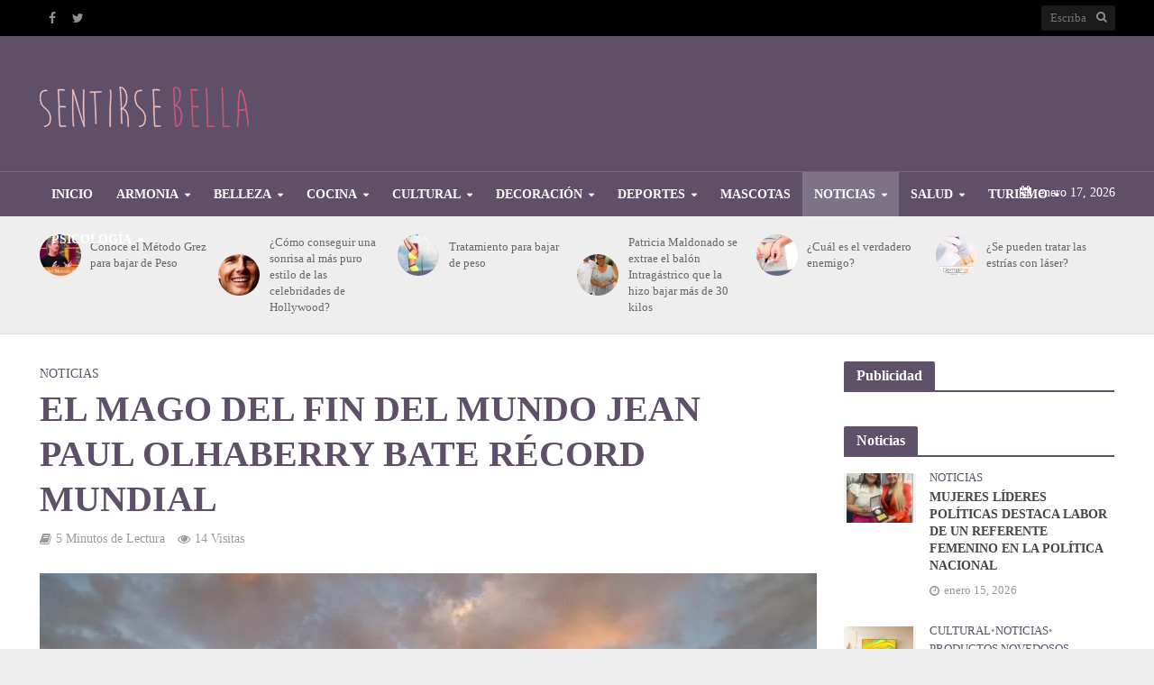

--- FILE ---
content_type: text/html; charset=UTF-8
request_url: https://www.sentirsebella.cl/el-mago-del-fin-del-mundo-jean-paul-olhaberry-bate-record-mundial/
body_size: 67971
content:
<!DOCTYPE html><html lang="es"><head><script data-no-optimize="1">var litespeed_docref=sessionStorage.getItem("litespeed_docref");litespeed_docref&&(Object.defineProperty(document,"referrer",{get:function(){return litespeed_docref}}),sessionStorage.removeItem("litespeed_docref"));</script> <meta charset="UTF-8"><meta name="viewport" content="width=device-width,initial-scale=1.0"><link rel="pingback" href="https://www.sentirsebella.cl/xmlrpc.php"><link rel="profile" href="https://gmpg.org/xfn/11" /><meta name='robots' content='index, follow, max-image-preview:large, max-snippet:-1, max-video-preview:-1' /><title>EL MAGO DEL FIN DEL MUNDO JEAN PAUL OLHABERRY BATE RÉCORD MUNDIAL - Sentirse Bella</title><link rel="canonical" href="https://www.sentirsebella.cl/el-mago-del-fin-del-mundo-jean-paul-olhaberry-bate-record-mundial/" /><meta property="og:locale" content="es_ES" /><meta property="og:type" content="article" /><meta property="og:title" content="EL MAGO DEL FIN DEL MUNDO JEAN PAUL OLHABERRY BATE RÉCORD MUNDIAL - Sentirse Bella" /><meta property="og:description" content="EL MAGO DEL FIN DEL MUNDO JEAN PAUL OLHABERRY BATE RÉCORD MUNDIAL En la ciudad de Valparaíso Olhaberry batió el récord de escapismo, que lo tenía actualmente David Blaine (USA 7:30 https://www.youtube.com/watch?v=ZYZj7z4yn5k) al contener la respiración durante 7 minutos y 41 segundos, lo que demuestra que laapneatemporal puede ser una cuestión de entrenamiento, resistencia y [&hellip;]" /><meta property="og:url" content="https://www.sentirsebella.cl/el-mago-del-fin-del-mundo-jean-paul-olhaberry-bate-record-mundial/" /><meta property="og:site_name" content="Sentirse Bella" /><meta property="article:published_time" content="2019-09-16T15:01:45+00:00" /><meta property="article:modified_time" content="2019-09-16T16:21:11+00:00" /><meta property="og:image" content="https://www.sentirsebella.cl/wp-content/uploads/2019/09/5c80cab5-2f9a-4ba8-bef2-6e0b81975890.jpg" /><meta property="og:image:width" content="934" /><meta property="og:image:height" content="623" /><meta property="og:image:type" content="image/jpeg" /><meta name="author" content="Editora" /><meta name="twitter:card" content="summary_large_image" /><meta name="twitter:label1" content="Escrito por" /><meta name="twitter:data1" content="Editora" /><meta name="twitter:label2" content="Tiempo de lectura" /><meta name="twitter:data2" content="4 minutos" /><link rel='dns-prefetch' href='//www.googletagmanager.com' /><link rel='dns-prefetch' href='//fonts.googleapis.com' /><link rel="alternate" type="application/rss+xml" title="Sentirse Bella &raquo; Feed" href="https://www.sentirsebella.cl/feed/" /><link rel="alternate" type="application/rss+xml" title="Sentirse Bella &raquo; Feed de los comentarios" href="https://www.sentirsebella.cl/comments/feed/" /><link rel="alternate" type="application/rss+xml" title="Sentirse Bella &raquo; Comentario EL MAGO DEL FIN DEL MUNDO JEAN PAUL OLHABERRY BATE RÉCORD MUNDIAL del feed" href="https://www.sentirsebella.cl/el-mago-del-fin-del-mundo-jean-paul-olhaberry-bate-record-mundial/feed/" /><link rel="alternate" title="oEmbed (JSON)" type="application/json+oembed" href="https://www.sentirsebella.cl/wp-json/oembed/1.0/embed?url=https%3A%2F%2Fwww.sentirsebella.cl%2Fel-mago-del-fin-del-mundo-jean-paul-olhaberry-bate-record-mundial%2F" /><link rel="alternate" title="oEmbed (XML)" type="text/xml+oembed" href="https://www.sentirsebella.cl/wp-json/oembed/1.0/embed?url=https%3A%2F%2Fwww.sentirsebella.cl%2Fel-mago-del-fin-del-mundo-jean-paul-olhaberry-bate-record-mundial%2F&#038;format=xml" /><style id="litespeed-ccss">ul{box-sizing:border-box}:root{--wp--preset--font-size--normal:16px;--wp--preset--font-size--huge:42px}body{--extendify--spacing--large:var(--wp--custom--spacing--large,clamp(2em,8vw,8em));--wp--preset--font-size--ext-small:1rem;--wp--preset--font-size--ext-medium:1.125rem;--wp--preset--font-size--ext-large:clamp(1.65rem,3.5vw,2.15rem);--wp--preset--font-size--ext-x-large:clamp(3rem,6vw,4.75rem);--wp--preset--font-size--ext-xx-large:clamp(3.25rem,7.5vw,5.75rem);--wp--preset--color--black:#000;--wp--preset--color--white:#fff}html{-ms-text-size-adjust:100%;-webkit-text-size-adjust:100%}body{margin:0}article,header,nav{display:block}a{background-color:transparent}h1{font-size:2em;margin:.67em 0}img{border:0}button,input{color:inherit;font:inherit;margin:0}button{overflow:visible}button{text-transform:none}button{-webkit-appearance:button}button::-moz-focus-inner,input::-moz-focus-inner{border:0;padding:0}input{line-height:normal}*{-webkit-box-sizing:border-box;-moz-box-sizing:border-box;box-sizing:border-box}:after,:before{-webkit-box-sizing:border-box;-moz-box-sizing:border-box;box-sizing:border-box}html{font-size:10px}button,input{font-family:inherit;font-size:inherit;line-height:inherit}img{vertical-align:middle}.container{margin-right:auto;margin-left:auto;padding-left:20px;padding-right:20px}@media (min-width:768px){.container{width:750px}}@media (min-width:992px){.container{width:970px}}@media (min-width:1200px){.container{width:1360px}}.row{margin-left:-20px;margin-right:-20px}.col-lg-12,.col-lg-2,.col-lg-3,.col-lg-9,.col-md-12,.col-md-2,.col-md-3,.col-md-9{position:relative;min-height:1px;padding-left:20px;padding-right:20px}@media (min-width:992px){.col-md-12,.col-md-2,.col-md-3,.col-md-9{float:left}.col-md-12{width:100%}.col-md-9{width:75%}.col-md-3{width:25%}.col-md-2{width:16.66666667%}}@media (min-width:1201px){.col-lg-12,.col-lg-2,.col-lg-3,.col-lg-9{float:left}.col-lg-12{width:100%}.col-lg-9{width:75%}.col-lg-3{width:25%}.col-lg-2{width:16.66666667%}}.container:after,.container:before,.row:after,.row:before{content:" ";display:table}.container:after,.row:after{clear:both}@-ms-viewport{width:device-width}@media (max-width:767px){.hidden-xs{display:none!important}}@media (min-width:768px) and (max-width:991px){.hidden-sm{display:none!important}}@media (min-width:992px) and (max-width:1199px){.hidden-md{display:none!important}}@media (min-width:1200px){.hidden-lg{display:none!important}}.fa{display:inline-block;font:normal normal normal 14px/1 FontAwesome;font-size:inherit;text-rendering:auto;-webkit-font-smoothing:antialiased;-moz-osx-font-smoothing:grayscale}.fa-search:before{content:"\f002"}.fa-calendar:before{content:"\f073"}.fa-bars:before{content:"\f0c9"}.fa-angle-up:before{content:"\f106"}.fa-share-alt:before{content:"\f1e0"}button::-moz-focus-inner{padding:0;border:0}a{text-decoration:none}img{max-width:100%;height:auto;vertical-align:middle;border:0;-ms-interpolation-mode:bicubic}ins{text-decoration:none}.herald-site-content{margin:0 auto;position:relative;z-index:1;width:1400px;padding:40px 0 1px;min-height:67vh}.entry-header{margin-bottom:25px}.herald-section{margin-bottom:0}.herald-section article.herald-single:last-of-type,.herald-section article:last-child{margin-bottom:40px}.herald-module,.herald-section:last-child{margin-bottom:0}.herald-sidebar{margin-bottom:30px}.entry-title a{display:block;clear:both}.herald-slider-controls{display:inline-block;vertical-align:top;margin-left:8px;float:right}.meta-category{display:-webkit-inline-box;display:-ms-inline-flexbox;display:inline-flex;-ms-flex-wrap:wrap;flex-wrap:wrap}.meta-category a{display:inline-block;vertical-align:top}.herald-post-thumbnail{position:relative;text-align:center;background-color:rgba(0,0,0,.05)}.entry-header .herald-rtime:before,.entry-header .herald-views:before{font-family:FontAwesome;padding:0 0 3px;margin:0 5px 0 0;text-align:left;float:left}.entry-header .herald-rtime:before{content:"\f02d"}.entry-header .herald-views:before{content:"\f06e"}.entry-meta .meta-item{margin-right:14px}.herald-da{width:970px;margin:30px auto;text-align:center}.row .herald-da{margin:0 auto 30px}.herald-site-header .row .herald-da,.single .herald-site-header .row .herald-da{margin:0 auto;background-color:transparent;border:none}.herald-loader{display:none;position:absolute;top:46px;left:50%;margin:0 auto 0 -35px;font-size:11px}.spinner{margin:0 auto 0;width:70px;text-align:center}.spinner>div{width:18px;height:18px;border-radius:100%;display:inline-block;-webkit-animation:sk-bouncedelay 1.4s infinite ease-in-out both;animation:sk-bouncedelay 1.4s infinite ease-in-out both}.spinner .bounce1{-webkit-animation-delay:-.32s;animation-delay:-.32s}.spinner .bounce2{-webkit-animation-delay:-.16s;animation-delay:-.16s}.herald-nav-toggle{width:30px;font-size:3rem;line-height:2.6rem;display:none;position:absolute}html{font-size:62.5%;-moz-osx-font-smoothing:grayscale;-webkit-font-smoothing:antialiased;text-rendering:optimizeLegibility}body{line-height:1.6;-ms-word-wrap:break-word;word-wrap:break-word}.h1,h1{line-height:1.25}h2{line-height:1.27}h4{line-height:1.4}.h5{line-height:1.42}.h6{line-height:1.44}.h7{line-height:1.36}h1,h2,h4{margin:0}.herald-sidebar{line-height:1.625}ul{margin:0}ul li{margin-bottom:1.5rem}ul ul{margin-top:0;margin-bottom:0}.herald-site-header .header-top{font-size:1.3rem;font-weight:400}.meta-category{font-size:1.3rem;line-height:1.8rem}.herald-single .col-mod-single .meta-category{font-size:1.4rem;line-height:2rem}.meta-small{font-size:1.3rem;line-height:1.6rem}.meta-category a{text-transform:uppercase;font-weight:400;padding-bottom:2px;border-bottom:2px solid transparent}.entry-meta{font-size:1.4rem;line-height:2.2rem}.entry-meta .meta-item{display:inline-block;vertical-align:top}.entry-meta .meta-item{font-size:1.4rem;line-height:1.8rem}.herald-menu{line-height:1.3;text-transform:uppercase}input[type=text]{border:1px solid;padding:10px;outline:0;line-height:normal;width:100%;font-size:100%;margin:0;vertical-align:baseline;border-radius:2px}button{outline:0}.herald-boxed .herald-site-header .container{width:1430px}.herald-boxed .herald-header-sticky .container{width:1430px}.herald-boxed .header-trending .container{width:1440px}.herald-go-hor>*{display:inline-block;vertical-align:middle}.herald-site-header{position:relative;z-index:2}.hel-l{position:absolute;left:20px;top:0;z-index:1001;display:table;height:100%}.hel-l,.hel-r{display:-webkit-box;display:-ms-flexbox;display:flex;-webkit-box-align:center;-ms-flex-align:center;align-items:center}.herald-go-hor.hel-l{-webkit-box-orient:horizontal;-webkit-box-direction:normal;-ms-flex-direction:row;flex-direction:row;-webkit-box-pack:start;-ms-flex-pack:start;justify-content:flex-start}.herald-go-hor.hel-r{-webkit-box-orient:horizontal;-webkit-box-direction:normal;-ms-flex-direction:row;flex-direction:row;-webkit-box-pack:start;-ms-flex-pack:start;justify-content:flex-start}.herald-boxed .hel-l{left:15px}.herald-boxed .hel-r{right:15px}.hel-r{position:absolute;right:20px;top:0;z-index:1001;display:table}.herald-site-header li,.herald-site-header ul{list-style:none;margin:0;padding:0}.herald-site-header .herald-header-wraper{position:relative}.herald-site-header .site-branding{text-decoration:none;margin-bottom:0;display:inline-block}.herald-site-header>div:nth-child(1){z-index:5003}.herald-site-header>div:nth-child(2){z-index:5002}.herald-site-header>div:nth-child(3){z-index:5001}.herald-site-header>div:nth-child(4){z-index:5000}.header-top{height:40px;position:relative;z-index:1002}.header-top .hel-l>*,.header-top .hel-r>*{float:left}.header-top .hel-l,.header-top .hel-r{line-height:4rem;height:auto}.header-top .herald-soc-nav a{font-size:1.4rem;line-height:28px;height:28px;width:28px;padding:0 8px;margin:6px 0}.header-top .herald-search-input{background:rgba(255,255,255,.1);border:none}.header-top .herald-search-input{height:28px}.header-top .herald-search-form{width:auto;max-width:auto}.header-top .herald-search-form .herald-search-input{width:82px}.hel-l.herald-go-hor{display:-webkit-box;display:-ms-flexbox;display:flex;-webkit-box-align:center;-ms-flex-align:center;align-items:center}.header-middle .col-lg-12{position:relative}.header-bottom,.herald-header-sticky{height:50px}.header-bottom .hel-l>*,.header-bottom .hel-r>*,.herald-header-sticky .hel-l>*{display:inline-block;vertical-align:middle}.header-bottom .herald-calendar{padding:12px 0;font-size:1.4rem}.header-bottom .herald-menu>ul>li>a,.herald-header-sticky .herald-menu>ul>li>a{padding:0 13px;line-height:50px}.header-bottom .herald-menu li,.herald-header-sticky .herald-menu li{margin:0}.header-bottom .herald-menu,.herald-header-sticky .herald-menu{margin:0}.header-bottom .hel-el,.herald-header-sticky .hel-el{height:50px;position:relative;display:-webkit-box;display:-ms-flexbox;display:flex;-webkit-box-align:center;-ms-flex-align:center;align-items:center}.header-middle .hel-el{display:-webkit-box;display:-ms-flexbox;display:flex;-webkit-box-align:center;-ms-flex-align:center;align-items:center}.header-middle .hel-r{top:auto}.herald-soc-nav{margin:0;padding:0}.herald-soc-nav li{float:left;list-style:none}.herald-soc-nav li:last-child{margin-right:0}.herald-soc-nav a:before{font-family:FontAwesome;text-decoration:none}.herald-soc-nav a{position:relative;text-decoration:none;display:block;text-align:center;border-radius:2px}.herald-social-name{opacity:0;display:none;font-size:1.3rem}.herald-soc-nav li a[href*="facebook."]:before{content:"\f09a"}.herald-soc-nav li a[href*="twitter."]:before{content:"\f099"}.herald-header-sticky{position:fixed;-webkit-transform:translate3d(0,-100px,0);transform:translate3d(0,-100px,0);top:0;left:0;height:50px;max-height:100px;z-index:9999;width:100%}.header-trending{padding:20px 0}.header-trending a{font-weight:400;font-size:1.3rem;line-height:1.8rem;display:block;text-align:left}.header-trending .herald-post-thumbnail{margin-right:10px;margin-bottom:0;background-color:transparent;-webkit-box-flex:0;-ms-flex:0 0 21%;flex:0 0 21%;max-width:21%}.header-trending img{width:100%;height:100%;min-height:46px;min-width:46px;border-radius:50%;-o-object-fit:cover;object-fit:cover}.header-trending .h6{-webkit-box-flex:0;-ms-flex:0 0 75%;flex:0 0 75%;max-width:75%}.header-trending .row .row{margin:0;width:100%}.header-trending .row>div{display:-webkit-box;display:-ms-flexbox;display:flex;-webkit-box-align:center;-ms-flex-align:center;align-items:center}.header-trending .row>.col-lg-2{padding-left:0;padding-right:15px}.header-trending img{max-width:46px;max-height:46px}.herald-menu-popup-search{position:relative;-webkit-touch-callout:none}.herald-menu-popup-search .fa{float:left;height:40px;padding:13px 0;width:28px;text-align:center;animation:hover-fade .2s linear 0s forwards;-moz-animation:hover-fade .2s linear 0s forwards;-ms-animation:hover-fade .2s linear 0s forwards;-o-animation:hover-fade .2s linear 0s forwards;-webkit-animation:hover-fade .2s linear 0s forwards;-webkit-touch-callout:none}.herald-menu-popup-search .herald-in-popup{-webkit-box-shadow:0 2px 2px 0 rgba(0,0,0,.1);box-shadow:0 2px 2px 0 rgba(0,0,0,.1);float:left;position:absolute;top:100%;left:0;z-index:99999;padding:0;text-align:left;display:none;min-width:200px;animation:hover-fade .2s linear 0s forwards;-moz-animation:hover-fade .2s linear 0s forwards;-ms-animation:hover-fade .2s linear 0s forwards;-o-animation:hover-fade .2s linear 0s forwards;-webkit-animation:hover-fade .2s linear 0s forwards}.hel-l>*,.hel-r>*{margin:0 10px}.hel-l>:first-child{margin-left:0}.hel-r>:first-child{margin-right:0}.herald-calendar .fa{margin-right:8px}.herald-mobile-nav ul{padding:0}.herald-mobile-nav ul .sub-menu{display:none}.herald-mobile-nav li{display:block;float:none;margin-bottom:0;position:relative;width:100%;clear:both}.herald-mobile-nav li a{line-height:2.1rem;font-size:1.6rem;text-transform:uppercase;margin-left:0;padding:16px 50px 15px 20px;width:100%;display:block;clear:both;margin:0}.herald-mobile-nav li .sub-menu a{padding-left:30px}.herald-mobile-nav li a{width:100%;display:block;min-height:50px}.header-bottom .hel-l,.header-bottom .hel-r{top:0!important}.site-title.h1{font-size:4rem;line-height:5rem}.herald-menu ul>li>a{float:left;padding:10px 15px}.herald-menu li{float:left;position:relative;list-style:none}.herald-menu li:last-child{margin-right:0}.herald-menu .herald-mega-menu>a:after{font-family:FontAwesome;content:"\f0d7";margin-left:7px;font-size:10px;float:right}.herald-menu ul ul{-webkit-box-shadow:0 1px 0 1px rgba(0,0,0,.1);box-shadow:0 1px 0 1px rgba(0,0,0,.1);float:left;position:absolute;top:100%;left:-999em;z-index:99999;padding:10px 0;text-align:left;opacity:0;-webkit-backface-visibility:hidden}.herald-menu .sub-menu{width:280px}.herald-menu .sub-menu li{display:block;margin:0;width:100%}.herald-menu .sub-menu li a{float:left;width:100%}.herald-menu ul ul ul{left:-999em;top:-10px;-webkit-box-shadow:0 1px 0 1px rgba(0,0,0,.1),0 0 0 1px rgba(0,0,0,.1);box-shadow:0 1px 0 1px rgba(0,0,0,.1),0 0 0 1px rgba(0,0,0,.1)}.header-bottom .herald-menu li a{float:left}.herald-site-header .herald-search-form{position:relative;max-width:200px}.herald-site-header .herald-search-input{font-size:1.3rem;width:100%;padding:0 30px 0 10px}.herald-site-header .herald-search-submit{background:0 0;position:absolute;right:3px;top:-2px;border:none;height:100%}.herald-site-header .herald-search-submit:after{font-family:FontAwesome;content:"\f002"}.herald-site-header .herald-soc-nav li{margin-bottom:0}.herald-in-popup .herald-search-submit{right:15px;top:0}.herald-menu li.herald-mega-menu{position:static}.herald-menu li.herald-mega-menu .sub-menu a{float:none;width:auto;padding:0}.herald-menu li.herald-mega-menu .sub-menu .entry-title a{background-color:transparent}.herald-menu li.herald-mega-menu>.sub-menu{position:absolute;width:1400px;padding:0}.herald-menu li.herald-mega-menu>.sub-menu .col-lg-12{height:auto}.herald-menu li.herald-mega-menu>.sub-menu .herald-no-sid .herald-module{-webkit-box-shadow:none;box-shadow:none}.herald-menu li.herald-mega-menu .sub-menu ul{left:0;width:100%;height:100%;opacity:1;padding:0;-webkit-box-shadow:none;box-shadow:none;position:relative}.herald-menu li.herald-mega-menu .herald-module{padding-top:40px;-webkit-box-shadow:-1px 0 0 0 rgba(0,0,0,.1);box-shadow:-1px 0 0 0 rgba(0,0,0,.1);padding-left:40px;width:77%}.herald-menu li.herald-mega-menu .col-lg-3{padding-top:40px;width:23%;padding-right:40px}.herald-menu li.herald-mega-menu .col-lg-3 a{padding:10px 0;float:left;width:100%;text-transform:uppercase}.herald-menu li.herald-mega-menu .col-lg-3 li{border-bottom:1px solid rgba(0,0,0,.1)}.herald-menu li.herald-mega-menu .col-lg-3 li:last-child{border:none}.herald-menu li.herald-mega-menu .herald-no-sid .herald-module{width:100%;padding:40px 20px 0}.herald-boxed .herald-mega-menu .container,.herald-mega-menu .sub-menu .container,.herald-site-header .herald-mega-menu .container{width:100%;padding:0 10px 0 40px;float:left}.herald-mega-menu>.sub-menu>li:first-child{border-left:none}.herald-mega-menu>.sub-menu a{width:100%}.herald-site-header .herald-mega-menu>.sub-menu{padding:0 40px}.herald-menu .herald-mega-menu .herald-no-sid{padding:0 40px}.herald-section article{position:relative;min-height:1px;padding-left:20px;padding-right:20px;display:block;vertical-align:top;float:left}.herald-module.col-lg-12{clear:both}.row-eq-height{display:-webkit-box;display:-ms-flexbox;display:flex;-webkit-box-orient:horizontal;-webkit-box-direction:normal;-ms-flex-flow:row wrap;flex-flow:row wrap;-webkit-box-pack:start;-ms-flex-pack:start;justify-content:flex-start;clear:both}:root .row-eq-height{display:block}div.row-eq-height:after,div.row-eq-height:before{display:none}.herald-lay-f{width:100%;width:340px;margin-bottom:25px}.herald-lay-f .entry-header{margin-top:12px;margin-bottom:0}.herald-lay-k{width:100%;width:170px;margin-bottom:20px}.herald-lay-k .entry-header{margin-bottom:0;margin-top:10px}.herald-no-sid .herald-lay-k{width:225.9px}.herald-sidebar .herald-lay-f{max-width:100%}.col-mod-single.col-mod-main .entry-title{margin-top:0}.herald_posts_widget>.row{margin:0}.herald-goto-top{position:fixed;right:20px;bottom:14px;z-index:1041;width:38px;height:38px;display:none;background:0 0;text-indent:0;font-size:2.8rem;line-height:2.6rem;padding:5px 8px;text-align:center;border-radius:2px}.herald-single .entry-header{max-width:810px}.herald-section .herald-single{padding:0;float:none}.herald-single .entry-header .entry-meta{margin-top:10px}.herald-sticky-share .herald-share-meta{display:none}.herald-share-meta{font-size:1.4rem;line-height:2rem;margin-bottom:15px;padding-bottom:15px;display:block;position:relative}.herald-share-meta i{font-size:3rem;margin:0 0 15px;display:block;text-align:center}.herald-share-meta:after{content:"";height:1px;width:0;position:absolute;left:50%;bottom:-1px;-webkit-backface-visibility:hidden;backface-visibility:hidden;-webkit-transform:translateX(-50%);transform:translateX(-50%)}.entry-meta-wrapper .herald-share .meta-share-wrapper{display:none}.entry-meta-wrapper .herald-share .meks_ess span{font-size:1.4rem;display:inline-block;margin:0;top:0}.entry-meta-wrapper .herald-share .meks_ess a{text-align:center;display:block;width:100%;background:0 0;line-height:1.6;height:auto;margin-top:2px!important}.entry-meta-wrapper .herald-share .meks_ess a:before{font-size:1.2rem;width:20px}.entry-meta-wrapper .herald-share .meks_ess .socicon-twitter{color:#00aced}.entry-meta-wrapper .herald-share .meks_ess .socicon-facebook{color:#355a92}.entry-meta-wrapper .herald-share .meks_ess .socicon-linkedin{color:#007bb6}.entry-meta-wrapper .herald-share .meks_ess .socicon-pinterest{color:#c92228}.entry-meta-wrapper .herald-share .meks_ess .socicon-mail{color:#95a5a6}.entry-meta-wrapper .herald-share .meks_ess .socicon-whatsapp{color:#25d366}.herald-sticky-share .herald-share .meks_ess span{display:none}body .entry-meta-wrapper .herald-share .meks_ess a{border:none}.herald-post-thumbnail-single{margin-bottom:30px}.herald-sidebar .widget article{padding-left:0;padding-right:0}.widget-title{position:relative;width:100%;margin-bottom:20px}.widget-title span{padding:4px 14px 5px;border-radius:2px 2px 0 0;display:inline-block}.widget-title:after{position:absolute;content:"";height:2px;width:100%;bottom:-2px;left:0}.widget{line-height:1.47;margin-bottom:40px}.herald-responsive-header .herald-menu-popup-search,.herald-responsive-header input[type=text]{font-size:16px}@media (min-width:768px){.herald-da{margin:20px auto;display:block;clear:both;width:728px;position:relative;text-align:center}}@media (max-width:1023px) and (min-width:768px){html{font-size:58%}.herald-site-content{width:100%;padding:30px;max-width:768px}body .herald-sidebar{width:697px;padding:30px 8px}.herald-mega-menu .sub-menu{display:none}.herald-goto-top{right:10px}}@media (max-width:1070px) and (min-width:1024px){.herald-boxed .herald-header-sticky .container,.herald-boxed .herald-site-header .container{padding:0 30px}.herald-menu li.herald-mega-menu .col-lg-3{margin-left:30px;padding-right:30px;width:17%}.herald-boxed .herald-site-header .herald-mega-menu .herald-section{padding:0}.herald-menu li.herald-mega-menu .col-lg-3,.herald-menu li.herald-mega-menu .herald-module{display:inline-block;vertical-align:top}}@media (max-width:1249px) and (min-width:768px){body .hidden-md{display:block!important}body .hidden-sm{display:none!important}.herald-site-content{width:100%;padding:30px;max-width:1024px}.herald-site-header .container{width:100%}.herald-header-sticky .container{width:100%}.container{width:100%}.col-lg-12,.col-lg-2,.col-lg-3,.col-lg-9,.herald-section article{padding-right:15px;padding-left:15px}.row{margin-left:-15px;margin-right:-15px}.herald-single>.row>.col-lg-9{width:100%}.herald-boxed .herald-header-sticky .container,.herald-boxed .herald-site-header .container{width:100%;float:none;margin:0 auto;padding:0 30px;max-width:1024px}.herald-boxed .herald-header-sticky .container,.herald-boxed .herald-site-header .container{padding:0}.herald-site-content{margin-top:0!important}.header-trending img{height:auto;width:auto}.herald-boxed .container,.herald-section.container{padding:0}.herald-module .row>.herald-lay-k{max-width:16.6%;width:16.6%;margin-bottom:20px}.herald_posts_widget .row>.herald-lay-f{width:100%;padding:0}.herald-sidebar{display:-webkit-box;display:-ms-flexbox;display:flex;-ms-flex-flow:row wrap;-webkit-box-orient:horizontal;-webkit-box-direction:normal;flex-flow:row wrap;clear:both;width:947px;margin:0 15px 30px;float:none;padding:30px 138px;border-top:1px solid #eee;border-bottom:1px solid #eee}.herald-sidebar .widget{width:330px;float:none;display:inline-block;padding:0 15px}.herald-lay-k{max-width:50%}.herald-lay-f img,.herald-lay-k img{width:100%}.col-mod-single{margin-bottom:20px}.herald-mega-menu .sub-menu{display:none}.site-title img{max-height:50px}.herald-menu li.herald-mega-menu .col-lg-3{margin-left:30px;padding-right:30px;width:17%}.herald-menu li.herald-mega-menu .col-lg-3,.herald-menu li.herald-mega-menu .herald-module{display:inline-block;vertical-align:top}}@media (max-width:1249px) and (min-width:1070px){.herald-boxed li.herald-mega-menu>.sub-menu,.herald-menu li.herald-mega-menu>.sub-menu{width:1024px!important}}@media (max-width:1359px) and (min-width:1250px){.herald-site-content{width:100%;padding:30px 0 0;max-width:100%}.container{width:100%;max-width:1233px}.herald-single>.row>.col-lg-9{width:73%}.herald-single>.row>.herald-sidebar{width:27%}.herald-menu li.herald-mega-menu>.sub-menu{width:1194px!important}.herald-boxed li.herald-mega-menu>.sub-menu{width:1194px!important}.herald-boxed .herald-menu li.herald-mega-menu .herald-module{width:77%;padding-right:15px}.herald-boxed .herald-menu li.herald-mega-menu .herald-no-sid .herald-module{width:100%;padding-left:15px}.herald-boxed .herald-mega-menu .container,.herald-site-header .herald-mega-menu .container{max-width:100%;padding:0 30px}.herald-boxed .herald-mega-menu .container,.herald-mega-menu .sub-menu .container,.herald-site-header .herald-mega-menu .container{padding:0 30px}.hel-l{left:15px}.hel-r{right:15px}.header-trending .h6{padding-left:8px}}@media (max-width:1439px) and (min-width:1360px){.herald-site-content{width:100%;padding:30px 0 0;max-width:1300px}.herald-site-header .container{width:100%;max-width:1300px;padding:0}.herald-header-sticky .container{width:100%;max-width:1300px;padding:0}.herald-boxed .herald-site-content>.container{padding-left:30px;padding-right:30px}.container{width:100%;padding-left:0;padding-right:0}.hel-l{left:15px}.hel-r{right:15px}.herald-single>.row>.col-lg-9{width:74%}.herald-single>.row>.herald-sidebar{width:26%}.herald-site-header .herald-mega-menu .container{padding:0 30px}.herald-mega-menu>.sub-menu .herald-section{padding:0 30px}}@media (max-width:1439px) and (min-width:1250px){.col-lg-12,.col-lg-2,.col-lg-3,.col-lg-9,.herald-section article{padding-right:15px;padding-left:15px}.row{margin-left:-15px;margin-right:-15px}}@media (max-width:1439px) and (min-width:768px){.herald_posts_widget .row>.herald-lay-f{width:33.33%;margin-bottom:30px}.herald-module .row>.herald-lay-k{width:16.6%;margin-bottom:20px}.herald-lay-f img{width:100%}.herald_posts_widget .row>.herald-lay-f{width:100%;max-width:100%}.herald-menu .herald-mega-menu .herald-no-sid{padding:0 30px}}@media (max-width:1480px) and (min-width:1440px){.herald-site-content{width:1380px;padding:30px 0 1px}.herald-boxed .herald-header-sticky .container,.herald-boxed .herald-site-header .container{width:1410px}.herald-boxed .herald-site-header .herald-mega-menu .container,.herald-menu .herald-mega-menu .herald-no-sid{padding:0 30px}.herald-boxed .herald-mega-menu .container,.herald-site-header .herald-mega-menu .container{width:100%;padding:0 10px 0 30px}}@media only screen and (max-width:1249px){body,html{-webkit-backface-visibility:hidden;-moz-backface-visibility:hidden;-ms-backface-visibility:hidden}.herald-nav-toggle{display:block;left:10px}.herald-responsive-header{height:50px;z-index:2;background:#000;width:100%;position:fixed;top:0;left:0;-webkit-transform:translate3d(0,0,0);transform:translate3d(0,0,0)}.herald-site-content{margin-top:50px!important}.herald-responsive-header .container{text-align:center;height:50px;display:-webkit-box;display:-ms-flexbox;display:flex;-webkit-box-align:center;-ms-flex-align:center;align-items:center;-webkit-box-pack:center;-ms-flex-pack:center;justify-content:center}.herald-mobile-nav{position:fixed;top:0;left:-270px;width:270px;height:100%;overflow-x:none;overflow-y:auto;-webkit-overflow-scrolling:touch;-webkit-transform:translate3d(0,0,0);transform:translate3d(0,0,0)}.herald-responsive-header .herald-menu-popup-search{position:absolute;top:0;height:100%;padding:3px 10px 0 0;z-index:9999}.herald-responsive-header .container div:nth-last-child(3){right:84px}.herald-responsive-header .container div:nth-last-child(2){right:42px}.herald-responsive-header .container div:last-child{right:0}.herald-responsive-header .herald-menu-popup-search .herald-in-popup{left:auto;right:0;padding:15px 20px;margin:0;max-width:initial;width:300px;opacity:0}.herald-responsive-header .herald-menu-popup-search .herald-in-popup{display:none}.herald-responsive-header .herald-menu-popup-search .herald-search-submit{background:0 0;position:absolute;right:3px;top:-2px;border:none;height:100%;padding:0 12px;z-index:9999}.herald-responsive-header .herald-menu-popup-search .herald-search-submit:after{font-family:FontAwesome;content:"\f002"}.herald-responsive-header .herald-search-form{position:relative}.herald-responsive-header .herald-menu-popup-search .fa{width:32px}.herald-site-content{z-index:1}.herald-header-sticky{text-align:center}.header-trending .h6{padding-left:8px}}@media screen and (max-width:1024px){html body{font-size:16px}body .h1,body h1{font-size:4rem;line-height:1.25}body h2{font-size:3.3rem;line-height:1.27}body h4{font-size:2.3rem;line-height:1.4}body .h5{font-size:1.9rem;line-height:1.42}body .h6{font-size:1.6rem;line-height:1.44}body .h7{font-size:1.4rem;line-height:1.36}body .entry-meta-single .meta-item.herald-rtime{font-size:1.4rem;line-height:2}body .herald-sidebar{font-size:1.6rem}}@media screen and (max-width:768px){.herald-post-thumbnail-single{margin-bottom:20px}.herald-single .entry-header .entry-meta{margin-top:3px}.herald-loader{top:30px}html body{font-size:16px}body .h1,body h1{font-size:3rem;line-height:1.25}body h2{font-size:2.8rem;line-height:1.27}body h4{font-size:2.3rem;line-height:1.4}body .h5{font-size:1.9rem;line-height:1.42}body .h6{font-size:1.6rem;line-height:1.44}}@media (max-width:767px){html{font-size:56%}html body{font-size:15px;line-height:1.55}.col-lg-12,.col-lg-2,.col-lg-3,.col-lg-9,.herald-section article{padding-right:10px;padding-left:10px}.row{margin-left:-10px;margin-right:-10px}.container,.herald-boxed .container,.herald-boxed .herald-site-content,.herald-site-content{max-width:375px;width:100%;clear:both;padding:10px}.herald-boxed .herald-header-sticky .container,.herald-boxed .herald-site-header .container,.herald-responsive-header .container{width:100%;max-width:100%;padding:0}.herald-lay-f{max-width:100%;width:100%;margin-bottom:20px}.herald-lay-k{max-width:50%;width:50%}.herald-lay-f img,.herald-lay-k img{width:100%}body .herald-sidebar{max-width:100%;float:none;margin:0 auto}.widget{margin-bottom:20px}.single .row .herald-da{margin:20px auto;padding:15px 0}.herald-sidebar{margin-bottom:20px}.herald-sidebar,.widget-title{clear:both}.herald-slider-controls{margin-top:-2px}.herald-mega-menu .sub-menu{display:none}.site-title img{max-height:50px}.site-title{font-size:2.4rem;line-height:53px}.h1.site-title{font-size:2.4rem;line-height:2.45}.herald-goto-top{display:none!important}.herald-da{margin:20px auto;display:block;clear:both;width:375px;position:relative}}@media (max-width:400px){.site-title img{max-width:200px}.herald-da{margin:20px auto;display:block;clear:both;width:300px;position:relative}}@media (max-width:300px){.herald-da{max-width:100%}}@-webkit-keyframes sk-bouncedelay{0%,100%,80%{-webkit-transform:scale(0)}40%{-webkit-transform:scale(1)}}@keyframes sk-bouncedelay{0%,100%,80%{-webkit-transform:scale(0);transform:scale(0)}40%{-webkit-transform:scale(1);transform:scale(1)}}@keyframes hover-fade{0%{opacity:0}100%{opacity:1}}@-webkit-keyframes hover-fade{0%{opacity:0}100%{opacity:1}}h1,.h1{font-size:4rem}h2{font-size:3.3rem}h4{font-size:2.3rem}.h5{font-size:1.9rem}.h6{font-size:1.6rem}.h7{font-size:1.4rem}.herald-sidebar{font-size:1.6rem}body{font-size:1.6rem}.widget{font-size:1.5rem}.herald-menu{font-size:1.4rem}.herald-sidebar .widget-title{font-size:1.6rem}.entry-meta .meta-item{font-size:1.4rem}.herald-site-header .header-top{background:#000;color:#919191}.header-top a{color:#919191}.header-middle{background-color:#5d5068;color:#fff}.header-middle a{color:#fff}.header-middle.herald-header-wraper,.header-middle .col-lg-12{height:150px}.header-middle .site-title img{max-height:150px}.header-bottom{background:#5d5068;color:#fff}.header-bottom a{color:#fff}.header-bottom .current-menu-parent a{background-color:rgba(255,255,255,.2)}.header-bottom .sub-menu{background-color:#fff}.header-bottom .herald-menu li.herald-mega-menu .col-lg-3 a{color:rgba(93,80,104,.7)}.herald-header-sticky{background:#5d5068;color:#fff}.herald-header-sticky a{color:#fff}.herald-header-sticky .sub-menu{background-color:#fff}.herald-header-sticky .sub-menu a{color:#5d5068}.header-trending{background:#eee;color:#666}.header-trending a{color:#666}.header-bottom{border-top:1px solid rgba(255,255,255,.15)}.herald-site-content{margin-top:1px}body{background-color:#eee;color:#444;font-family:'Open Sans';font-weight:400}.herald-site-content{background-color:#fff;box-shadow:0 0 0 1px rgba(68,68,68,.1)}h1,h2,h4,.h1,.h5,.h6,.h7{font-family:'Lato';font-weight:700}.header-bottom .herald-menu,.herald-header-sticky .herald-menu,.herald-mobile-nav{font-family:'Open Sans';font-weight:600}a{color:#5d5068}li.herald-mega-menu .sub-menu .entry-title a{color:#444}.widget-title:after,.widget-title span{color:#fff;background-color:#5d5068}.herald-share-meta:after{background:rgba(93,80,104,.1)}h1,h2,h4,.entry-title a{color:#5d5068}.widget a{color:#5d5068}.widget .entry-title a{color:#444}button[type=submit],.spinner>div{background-color:#5d5068}.entry-meta .meta-item,.herald-menu li.herald-mega-menu .col-lg-3 a:after{color:#999}input[type=text]{border-color:rgba(68,68,68,.2)}.herald-responsive-header,.herald-mobile-nav,.herald-responsive-header .herald-menu-popup-search .fa{color:#fff;background:#5d5068}.herald-responsive-header a{color:#fff}.herald-mobile-nav li a{color:#fff}.herald-mobile-nav li a{border-bottom:1px solid rgba(255,255,255,.15)}.herald-mobile-nav{border-right:1px solid rgba(255,255,255,.15)}.herald-goto-top{color:#fff;background-color:#5d5068}.herald-responsive-header .herald-menu-popup-search .herald-in-popup{background:#fff}.herald-responsive-header .herald-search-input,.herald-responsive-header .herald-menu-popup-search .herald-search-submit{color:#444}.site-title a{text-transform:none}.main-navigation{text-transform:uppercase}.entry-title{text-transform:uppercase}.meta-category a{text-transform:uppercase}.herald-sidebar .widget-title{text-transform:none}@media only screen and (min-width:1249px){.herald-site-header .header-top,.header-middle,.header-bottom,.herald-header-sticky,.header-trending{display:block!important}.herald-responsive-header,.herald-mobile-nav{display:none!important}.herald-mega-menu .sub-menu{display:block}}.meks_ess .socicon-facebook{background:#3e5b98}.meks_ess .socicon-facebook:before{content:"\e028"}.meks_ess .socicon-twitter{background:#4da7de}.meks_ess .socicon-twitter:before{content:"\e08d"}.meks_ess .socicon-pinterest{background:#c92619}.meks_ess .socicon-pinterest:before{content:"\e063"}.meks_ess .socicon-linkedin{background:#3371b7}.meks_ess .socicon-linkedin:before{content:"\e04c"}.meks_ess .socicon-whatsapp{background:#20b038}.meks_ess .socicon-whatsapp:before{content:"\e099"}.meks_ess .socicon-mail{background:#000}.meks_ess .socicon-mail:before{content:"\e050"}.meks_ess{display:-webkit-box;display:-webkit-flex;display:-ms-flexbox;display:flex;flex-wrap:wrap;text-align:center;padding:0;margin:0 0 20px;-webkit-box-pack:justify;-webkit-justify-content:space-between;-ms-flex-pack:justify;justify-content:space-between;position:relative;top:-5px}body .meks_ess .meks_ess-item{font-style:normal;text-decoration:none!important;font-family:inherit;color:#fff;font-size:16px;-webkit-box-flex:1;-webkit-flex:1;-ms-flex:1;flex:1;max-width:100%;min-width:40px;height:40px;line-height:40px;margin-right:5px;margin-top:5px!important;box-shadow:none!important;border:0}.meks_ess .meks_ess-item:before{font-family:"socicon"!important;font-style:normal!important;font-size:14px;font-weight:400!important;font-variant:normal!important;text-transform:none!important;-webkit-font-smoothing:antialiased;-moz-osx-font-smoothing:grayscale;display:inline-block;font-size:inherit;text-rendering:auto}.meks_ess .meks_ess-item span{font-family:inherit;position:relative;top:-1px;margin-left:8px}.meks_ess.no-labels span{display:none}.meks_ess.square{-webkit-box-pack:start;-ms-flex-pack:start;-webkit-justify-content:flex-start;justify-content:flex-start}.meks_ess.square .meks_ess-item{width:40px;border-radius:50%;-webkit-box-flex:none;-webkit-flex:none;-ms-flex:none;flex:none}.meks_ess.square .meks_ess-item{border-radius:0}</style><link rel="preload" data-asynced="1" data-optimized="2" as="style" onload="this.onload=null;this.rel='stylesheet'" href="https://www.sentirsebella.cl/wp-content/litespeed/ucss/36486b694eae17affb299027aa6ebabb.css?ver=57f92" /><script type="litespeed/javascript">!function(a){"use strict";var b=function(b,c,d){function e(a){return h.body?a():void setTimeout(function(){e(a)})}function f(){i.addEventListener&&i.removeEventListener("load",f),i.media=d||"all"}var g,h=a.document,i=h.createElement("link");if(c)g=c;else{var j=(h.body||h.getElementsByTagName("head")[0]).childNodes;g=j[j.length-1]}var k=h.styleSheets;i.rel="stylesheet",i.href=b,i.media="only x",e(function(){g.parentNode.insertBefore(i,c?g:g.nextSibling)});var l=function(a){for(var b=i.href,c=k.length;c--;)if(k[c].href===b)return a();setTimeout(function(){l(a)})};return i.addEventListener&&i.addEventListener("load",f),i.onloadcssdefined=l,l(f),i};"undefined"!=typeof exports?exports.loadCSS=b:a.loadCSS=b}("undefined"!=typeof global?global:this);!function(a){if(a.loadCSS){var b=loadCSS.relpreload={};if(b.support=function(){try{return a.document.createElement("link").relList.supports("preload")}catch(b){return!1}},b.poly=function(){for(var b=a.document.getElementsByTagName("link"),c=0;c<b.length;c++){var d=b[c];"preload"===d.rel&&"style"===d.getAttribute("as")&&(a.loadCSS(d.href,d,d.getAttribute("media")),d.rel=null)}},!b.support()){b.poly();var c=a.setInterval(b.poly,300);a.addEventListener&&a.addEventListener("load",function(){b.poly(),a.clearInterval(c)}),a.attachEvent&&a.attachEvent("onload",function(){a.clearInterval(c)})}}}(this);</script><link rel="preload" as="image" href="https://www.sentirsebella.cl/wp-content/uploads/2017/01/sENTIRSE-BELLA.png"><link rel="preload" as="image" href="https://www.sentirsebella.cl/wp-content/uploads/2017/03/grez-150x150.jpg"><link rel="preload" as="image" href="https://www.sentirsebella.cl/wp-content/uploads/2019/02/holiwood-150x150.jpg"><link rel="preload" as="image" href="https://www.sentirsebella.cl/wp-content/uploads/2018/02/4-1-150x150.jpg"><link rel="preload" as="image" href="https://www.sentirsebella.cl/wp-content/uploads/2017/06/paty-delgada-150x150.jpg.webp"><link rel="preload" as="image" href="https://www.sentirsebella.cl/wp-content/uploads/2017/01/Seo_3-150x150.jpg"><link rel="preload" as="image" href="https://www.sentirsebella.cl/wp-content/uploads/2021/07/dermapielmayo4-150x150.png"><link rel="preload" as="image" href="https://www.sentirsebella.cl/wp-content/uploads/2017/01/sENTIRSE-BELLA.png"><link rel="preload" as="image" href="https://www.sentirsebella.cl/wp-content/uploads/2019/09/5c80cab5-2f9a-4ba8-bef2-6e0b81975890-934x556.jpg.webp"> <script type="litespeed/javascript" data-src="https://www.sentirsebella.cl/wp-includes/js/jquery/jquery.min.js" id="jquery-core-js"></script> 
 <script type="litespeed/javascript" data-src="https://www.googletagmanager.com/gtag/js?id=GT-5DHD7HT" id="google_gtagjs-js"></script> <script id="google_gtagjs-js-after" type="litespeed/javascript">window.dataLayer=window.dataLayer||[];function gtag(){dataLayer.push(arguments)}
gtag("set","linker",{"domains":["www.sentirsebella.cl"]});gtag("js",new Date());gtag("set","developer_id.dZTNiMT",!0);gtag("config","GT-5DHD7HT")</script> <link rel="https://api.w.org/" href="https://www.sentirsebella.cl/wp-json/" /><link rel="alternate" title="JSON" type="application/json" href="https://www.sentirsebella.cl/wp-json/wp/v2/posts/6599" /><link rel="EditURI" type="application/rsd+xml" title="RSD" href="https://www.sentirsebella.cl/xmlrpc.php?rsd" /><meta name="generator" content="WordPress 6.9" /><link rel='shortlink' href='https://www.sentirsebella.cl/?p=6599' /><meta name="generator" content="Redux 4.5.10" /><meta property="fb:app_id" content=""/><meta name="generator" content="Site Kit by Google 1.170.0" /><meta name="google-adsense-platform-account" content="ca-host-pub-2644536267352236"><meta name="google-adsense-platform-domain" content="sitekit.withgoogle.com">
 <script type="application/ld+json" class="saswp-schema-markup-output">[{"@context":"https:\/\/schema.org\/","@type":"VideoObject","@id":"https:\/\/www.sentirsebella.cl\/el-mago-del-fin-del-mundo-jean-paul-olhaberry-bate-record-mundial\/#videoobject","url":"https:\/\/www.sentirsebella.cl\/el-mago-del-fin-del-mundo-jean-paul-olhaberry-bate-record-mundial\/","headline":"EL MAGO DEL FIN DEL MUNDO JEAN PAUL OLHABERRY BATE R\u00c9CORD MUNDIAL","datePublished":"2019-09-16T11:01:45-04:00","dateModified":"2019-09-16T12:21:11-04:00","description":"EL MAGO DEL FIN DEL MUNDO JEAN PAUL OLHABERRY BATE R\u00c9CORD MUNDIAL En la ciudad de Valpara\u00edso Olhaberry bati\u00f3 el r\u00e9cord de escapismo, que lo ten\u00eda actualmente David Blaine (USA 7:30 https:\/\/www.youtube.com\/watch?v=ZYZj7z4yn5k) al contener la respiraci\u00f3n durante 7 minutos y 41 segundos, lo que demuestra que laapneatemporal puede ser una cuesti\u00f3n de entrenamiento, resistencia y","transcript":"EL MAGO DEL FIN DEL MUNDO JEAN PAUL OLHABERRY BATE R\u00c9CORD MUNDIAL        \tEn la ciudad de Valpara\u00edso Olhaberry bati\u00f3 el r\u00e9cord de escapismo, que lo ten\u00eda actualmente David Blaine (USA 7:30 https:\/\/www.youtube.com\/watch?vZYZj7z4yn5k) al contener la respiraci\u00f3n durante 7 minutos y 41 segundos, lo que demuestra que laapneatemporal puede ser una cuesti\u00f3n de entrenamiento, resistencia y voluntad.      Valpara\u00edso fue el escenario de la prueba final de Jean Paul Olhaberry para el programa \u201cVer para Creer\u201d, conducido por Emilio Sutherland, donde puso a prueba los l\u00edmites f\u00edsicos y mentales del ser humano mediante a experiencias extremas en diferentes ciudades de nuestro pa\u00eds.  En esta oportunidad, el cap\u00edtulo en el puerto lleva por nombre \u201cEsp\u00edritu\u201d y se realiz\u00f3 una producci\u00f3n sin precedentes, contando con la ayuda y supervisi\u00f3n de la Armada de Chile.  Este tipo de actos no son comunes en nuestro pa\u00eds y dentro de las inspiraciones de Jean Paul se encuentran el renombrado ilusionista Harry Houdini (1874- 1926) reconocido por realizar pruebas de este tipo. O, m\u00e1s contempor\u00e1neamente, David Blaine, escapista, ilusionista y doble de acrobacias estadounidense.  Si bien Jean Paul Olhaberry ya es un reconocido mago a nivel mundial, esta haza\u00f1a sin duda lo instalar\u00e1 dentro del top ten del ilusionismo, lugar que se ha ganado gracias a su profesionalismo, continuando un legado de pruebas extremas de escapismo realizadas por los m\u00e1s grandes, llegando a niveles internacionales, los cuales ya obtuvo en la magia con sus premios FISM, IBM USA, y otros.  R\u00c9CORD MUNDIAL DE APNEA    Para la mayor\u00eda de las personas no m\u00e9dicas, el t\u00e9rmino apnea, es m\u00e1s familiar cuando se combina con la palabra dormir y se refiere a una condici\u00f3n peligrosa en la que las personas dejan de respirar inadvertidamente mientras duermen. Pero la palabra literalmente significa cese temporal de la respiraci\u00f3n y es practicada (a prop\u00f3sito) en todo el mundo por una comunidad internacional de atletas extremos, una hermandad que ahora incluye al mago escapista Jean Paul Olhaberry.  En la ciudad de Valpara\u00edso Olhaberry rompi\u00f3 el record de la magia, que lo ten\u00eda actualmente David Blaine (USA 7:30) al contener la respiraci\u00f3n durante 7 minutos y 41 segundos, lo que demuestra que la apnea temporal puede ser una cuesti\u00f3n de entrenamiento, resistencia y voluntad.  La categor\u00eda en la que Jean Paul bati\u00f3 este record mundial es la de \u201cMagos, apnea est\u00e1tica con aire comprimido, no con ox\u00edgeno\u201d. Cabe se\u00f1alar que David Blaine tiene tambi\u00e9n otro record de apnea de incre\u00edbles 17 minutos, pero con ox\u00edgeno, el cual te entrega muchas m\u00e1s propiedades para mantener una apena prolongada. Aqu\u00ed radica una importante diferencia.  Una persona promedio con buena salud puede contener la respiraci\u00f3n durante aproximadamente 1 minutos y 30 segundos, pero con peque\u00f1as cantidades de practica es posible aumentar ese tiempo dr\u00e1sticamente. \u201cEl cuerpo y sobre todo la mente puede ser entrenada\u201d, explica el doctor Jorge Cheyre, especialista en deportistas de alto rendimiento de la cl\u00ednica MEDS, quien trabaj\u00f3 con Olhaberry en las semanas previas a la haza\u00f1a.  \u201cDescubr\u00ed que, al hacer un buen entrenamiento cardiovascular, comer alimentos por su valor nutricional, ayunar y trabajar con ejercicios de pranayama, el cuerpo funciona como una m\u00e1quina bien mantenida\u201d, cuenta Jean Paul. Agrega que \u201ctambi\u00e9n uso t\u00e9cnicas de respiraci\u00f3n para controlar los sentimientos. Para pasar sin respirar durante periodos prolongados, es importante eliminar todo pensamiento tanto como sea posible y fluir en ellos solo como un espectador\u201d, finaliza.  \u00a0SENSACIONES DE LOS 7 MINUTOS  \u201cEn el inicio de la apnea, la concentraci\u00f3n tiene que ser absoluta, solo enfocado en que el cuerpo est\u00e1 lleno de aire y me encuentro en mis mejores condiciones, solo estoy acompa\u00f1\u00e1ndolo sin pensar en nada, gozando y disfrutando ese estado supremo de tranquilidad. Luego de 2 minutos chequeo mi cuerpo, cada una de mis extremidades, les env\u00edo energ\u00eda y luz que pasa por cada lugar con mucha tranquilidad, agrado y agradecimiento sabiendo que mi cuerpo est\u00e1 bien intento sacarme las cadenas. A los 4 minutos vuelvo a ese lugar m\u00e1gico inmenso, gravitacional , sin tiempo me sumerjo a viajar a lugares de mi vida, mis padres, mi infancia, jugando con mis hermanos de ni\u00f1o \u2026 luego abro los ojos y vuelvo a la realidad veo todo lo que est\u00e1 sucediendo afuera pero sin interactuar en ella, solo como un espectador, como un visitante entiendo que tengo un problema con mi mano izquierda y no puedo soltar las cadenas, a los 5 minutos es ah\u00ed cuando comienza la batalla entre ir a ese lugar o volver, dejar el cuerpo o seguir habit\u00e1ndolo, mente y coraz\u00f3n mantienen una lucha silenciosa, pero no es la \u00faltima lucha hay m\u00e1s por donde explorar pero ah\u00ed solo pueden entrar si superas el miedo y el dolor, si superas a la mente el cuerpo abre sus puertas y el coraz\u00f3n es quien decide y gu\u00eda ese \u00faltimo viaje al origen, ah\u00ed solo es dejarse llevar y disfrutar de esos pocos segundos de conexi\u00f3n con lo infinito\u201d.  \u00a0    \u00a0","name":"EL MAGO DEL FIN DEL MUNDO JEAN PAUL OLHABERRY BATE R\u00c9CORD MUNDIAL","uploadDate":"2019-09-16T11:01:45-04:00","thumbnailUrl":"https:\/\/i.ytimg.com\/vi\/ZYZj7z4yn5k\/hqdefault.jpg","author":{"@type":"Person","name":"Editora","url":"https:\/\/www.sentirsebella.cl\/author\/mariasoledadboldcomunicaciones-cl\/","sameAs":[],"image":{"@type":"ImageObject","url":"https:\/\/www.sentirsebella.cl\/wp-content\/litespeed\/avatar\/d98cff009627c161ac039db156bddeb0.jpg?ver=1768379754","height":96,"width":96}},"contentUrl":"https:\/\/www.youtube.com\/watch?v=ZYZj7z4yn5k","embedUrl":"https:\/\/www.youtube.com\/watch?v=ZYZj7z4yn5k"},

{"@context":"https:\/\/schema.org\/","@type":"BreadcrumbList","@id":"https:\/\/www.sentirsebella.cl\/el-mago-del-fin-del-mundo-jean-paul-olhaberry-bate-record-mundial\/#breadcrumb","itemListElement":[{"@type":"ListItem","position":1,"item":{"@id":"https:\/\/www.sentirsebella.cl","name":"Sentirse Bella"}},{"@type":"ListItem","position":2,"item":{"@id":"https:\/\/www.sentirsebella.cl\/noticias\/","name":"Noticias"}},{"@type":"ListItem","position":3,"item":{"@id":"https:\/\/www.sentirsebella.cl\/el-mago-del-fin-del-mundo-jean-paul-olhaberry-bate-record-mundial\/","name":"EL MAGO DEL FIN DEL MUNDO JEAN PAUL OLHABERRY BATE R\u00c9CORD MUNDIAL"}}]},

{"@context":"https:\/\/schema.org\/","@type":"NewsArticle","@id":"https:\/\/www.sentirsebella.cl\/el-mago-del-fin-del-mundo-jean-paul-olhaberry-bate-record-mundial\/#newsarticle","url":"https:\/\/www.sentirsebella.cl\/el-mago-del-fin-del-mundo-jean-paul-olhaberry-bate-record-mundial\/","headline":"EL MAGO DEL FIN DEL MUNDO JEAN PAUL OLHABERRY BATE R\u00c9CORD MUNDIAL","mainEntityOfPage":"https:\/\/www.sentirsebella.cl\/el-mago-del-fin-del-mundo-jean-paul-olhaberry-bate-record-mundial\/","datePublished":"2019-09-16T11:01:45-04:00","dateModified":"2019-09-16T12:21:11-04:00","description":"EL MAGO DEL FIN DEL MUNDO JEAN PAUL OLHABERRY BATE R\u00c9CORD MUNDIAL En la ciudad de Valpara\u00edso Olhaberry bati\u00f3 el r\u00e9cord de escapismo, que lo ten\u00eda actualmente David Blaine (USA 7:30 https:\/\/www.youtube.com\/watch?v=ZYZj7z4yn5k) al contener la respiraci\u00f3n durante 7 minutos y 41 segundos, lo que demuestra que laapneatemporal puede ser una cuesti\u00f3n de entrenamiento, resistencia y","articleSection":"Noticias","articleBody":"EL MAGO DEL FIN DEL MUNDO JEAN PAUL OLHABERRY BATE R\u00c9CORD MUNDIAL        \tEn la ciudad de Valpara\u00edso Olhaberry bati\u00f3 el r\u00e9cord de escapismo, que lo ten\u00eda actualmente David Blaine (USA 7:30 https:\/\/www.youtube.com\/watch?vZYZj7z4yn5k) al contener la respiraci\u00f3n durante 7 minutos y 41 segundos, lo que demuestra que laapneatemporal puede ser una cuesti\u00f3n de entrenamiento, resistencia y voluntad.      Valpara\u00edso fue el escenario de la prueba final de Jean Paul Olhaberry para el programa \u201cVer para Creer\u201d, conducido por Emilio Sutherland, donde puso a prueba los l\u00edmites f\u00edsicos y mentales del ser humano mediante a experiencias extremas en diferentes ciudades de nuestro pa\u00eds.  En esta oportunidad, el cap\u00edtulo en el puerto lleva por nombre \u201cEsp\u00edritu\u201d y se realiz\u00f3 una producci\u00f3n sin precedentes, contando con la ayuda y supervisi\u00f3n de la Armada de Chile.  Este tipo de actos no son comunes en nuestro pa\u00eds y dentro de las inspiraciones de Jean Paul se encuentran el renombrado ilusionista Harry Houdini (1874- 1926) reconocido por realizar pruebas de este tipo. O, m\u00e1s contempor\u00e1neamente, David Blaine, escapista, ilusionista y doble de acrobacias estadounidense.  Si bien Jean Paul Olhaberry ya es un reconocido mago a nivel mundial, esta haza\u00f1a sin duda lo instalar\u00e1 dentro del top ten del ilusionismo, lugar que se ha ganado gracias a su profesionalismo, continuando un legado de pruebas extremas de escapismo realizadas por los m\u00e1s grandes, llegando a niveles internacionales, los cuales ya obtuvo en la magia con sus premios FISM, IBM USA, y otros.  R\u00c9CORD MUNDIAL DE APNEA    Para la mayor\u00eda de las personas no m\u00e9dicas, el t\u00e9rmino apnea, es m\u00e1s familiar cuando se combina con la palabra dormir y se refiere a una condici\u00f3n peligrosa en la que las personas dejan de respirar inadvertidamente mientras duermen. Pero la palabra literalmente significa cese temporal de la respiraci\u00f3n y es practicada (a prop\u00f3sito) en todo el mundo por una comunidad internacional de atletas extremos, una hermandad que ahora incluye al mago escapista Jean Paul Olhaberry.  En la ciudad de Valpara\u00edso Olhaberry rompi\u00f3 el record de la magia, que lo ten\u00eda actualmente David Blaine (USA 7:30) al contener la respiraci\u00f3n durante 7 minutos y 41 segundos, lo que demuestra que la apnea temporal puede ser una cuesti\u00f3n de entrenamiento, resistencia y voluntad.  La categor\u00eda en la que Jean Paul bati\u00f3 este record mundial es la de \u201cMagos, apnea est\u00e1tica con aire comprimido, no con ox\u00edgeno\u201d. Cabe se\u00f1alar que David Blaine tiene tambi\u00e9n otro record de apnea de incre\u00edbles 17 minutos, pero con ox\u00edgeno, el cual te entrega muchas m\u00e1s propiedades para mantener una apena prolongada. Aqu\u00ed radica una importante diferencia.  Una persona promedio con buena salud puede contener la respiraci\u00f3n durante aproximadamente 1 minutos y 30 segundos, pero con peque\u00f1as cantidades de practica es posible aumentar ese tiempo dr\u00e1sticamente. \u201cEl cuerpo y sobre todo la mente puede ser entrenada\u201d, explica el doctor Jorge Cheyre, especialista en deportistas de alto rendimiento de la cl\u00ednica MEDS, quien trabaj\u00f3 con Olhaberry en las semanas previas a la haza\u00f1a.  \u201cDescubr\u00ed que, al hacer un buen entrenamiento cardiovascular, comer alimentos por su valor nutricional, ayunar y trabajar con ejercicios de pranayama, el cuerpo funciona como una m\u00e1quina bien mantenida\u201d, cuenta Jean Paul. Agrega que \u201ctambi\u00e9n uso t\u00e9cnicas de respiraci\u00f3n para controlar los sentimientos. Para pasar sin respirar durante periodos prolongados, es importante eliminar todo pensamiento tanto como sea posible y fluir en ellos solo como un espectador\u201d, finaliza.  \u00a0SENSACIONES DE LOS 7 MINUTOS  \u201cEn el inicio de la apnea, la concentraci\u00f3n tiene que ser absoluta, solo enfocado en que el cuerpo est\u00e1 lleno de aire y me encuentro en mis mejores condiciones, solo estoy acompa\u00f1\u00e1ndolo sin pensar en nada, gozando y disfrutando ese estado supremo de tranquilidad. Luego de 2 minutos chequeo mi cuerpo, cada una de mis extremidades, les env\u00edo energ\u00eda y luz que pasa por cada lugar con mucha tranquilidad, agrado y agradecimiento sabiendo que mi cuerpo est\u00e1 bien intento sacarme las cadenas. A los 4 minutos vuelvo a ese lugar m\u00e1gico inmenso, gravitacional , sin tiempo me sumerjo a viajar a lugares de mi vida, mis padres, mi infancia, jugando con mis hermanos de ni\u00f1o \u2026 luego abro los ojos y vuelvo a la realidad veo todo lo que est\u00e1 sucediendo afuera pero sin interactuar en ella, solo como un espectador, como un visitante entiendo que tengo un problema con mi mano izquierda y no puedo soltar las cadenas, a los 5 minutos es ah\u00ed cuando comienza la batalla entre ir a ese lugar o volver, dejar el cuerpo o seguir habit\u00e1ndolo, mente y coraz\u00f3n mantienen una lucha silenciosa, pero no es la \u00faltima lucha hay m\u00e1s por donde explorar pero ah\u00ed solo pueden entrar si superas el miedo y el dolor, si superas a la mente el cuerpo abre sus puertas y el coraz\u00f3n es quien decide y gu\u00eda ese \u00faltimo viaje al origen, ah\u00ed solo es dejarse llevar y disfrutar de esos pocos segundos de conexi\u00f3n con lo infinito\u201d.  \u00a0    \u00a0","keywords":["Jean Paul OLHABERRY"," MAGIA"," MAGO"," RECORD MUNDIAL"," "],"name":"EL MAGO DEL FIN DEL MUNDO JEAN PAUL OLHABERRY BATE R\u00c9CORD MUNDIAL","thumbnailUrl":"https:\/\/www.sentirsebella.cl\/wp-content\/uploads\/2019\/09\/5c80cab5-2f9a-4ba8-bef2-6e0b81975890-150x150.jpg","wordCount":"804","timeRequired":"PT3M34S","mainEntity":{"@type":"WebPage","@id":"https:\/\/www.sentirsebella.cl\/el-mago-del-fin-del-mundo-jean-paul-olhaberry-bate-record-mundial\/"},"author":{"@type":"Person","name":"Editora","url":"https:\/\/www.sentirsebella.cl\/author\/mariasoledadboldcomunicaciones-cl\/","sameAs":[],"image":{"@type":"ImageObject","url":"https:\/\/www.sentirsebella.cl\/wp-content\/litespeed\/avatar\/d98cff009627c161ac039db156bddeb0.jpg?ver=1768379754","height":96,"width":96}},"editor":{"@type":"Person","name":"Editora","url":"https:\/\/www.sentirsebella.cl\/author\/mariasoledadboldcomunicaciones-cl\/","sameAs":[],"image":{"@type":"ImageObject","url":"https:\/\/www.sentirsebella.cl\/wp-content\/litespeed\/avatar\/d98cff009627c161ac039db156bddeb0.jpg?ver=1768379754","height":96,"width":96}},"publisher":{"@type":"Organization","name":"Sentirse Bella","url":"https:\/\/www.sentirsebella.cl","logo":{"@type":"ImageObject","url":"https:\/\/www.sentirsebella.cl\/wp-content\/uploads\/2017\/01\/SENTIRSE-BELLA-1.png","width":516,"height":100}},"image":[{"@type":"ImageObject","@id":"https:\/\/www.sentirsebella.cl\/el-mago-del-fin-del-mundo-jean-paul-olhaberry-bate-record-mundial\/#primaryimage","url":"https:\/\/www.sentirsebella.cl\/wp-content\/uploads\/2019\/09\/5c80cab5-2f9a-4ba8-bef2-6e0b81975890-1200x800.jpg","width":"1200","height":"800","caption":"Jean Paul"},{"@type":"ImageObject","url":"https:\/\/www.sentirsebella.cl\/wp-content\/uploads\/2019\/09\/5c80cab5-2f9a-4ba8-bef2-6e0b81975890-1200x900.jpg","width":"1200","height":"900","caption":"Jean Paul"},{"@type":"ImageObject","url":"https:\/\/www.sentirsebella.cl\/wp-content\/uploads\/2019\/09\/5c80cab5-2f9a-4ba8-bef2-6e0b81975890-1200x675.jpg","width":"1200","height":"675","caption":"Jean Paul"},{"@type":"ImageObject","url":"https:\/\/www.sentirsebella.cl\/wp-content\/uploads\/2019\/09\/5c80cab5-2f9a-4ba8-bef2-6e0b81975890-800x800.jpg","width":"800","height":"800","caption":"Jean Paul"},{"@type":"ImageObject","url":"https:\/\/www.sentirsebella.cl\/wp-content\/uploads\/2019\/09\/5252c622-5155-462a-97dc-62e69a216d60-498x332.jpg","width":498,"height":332,"caption":"Jean Paul"},{"@type":"ImageObject","url":"https:\/\/www.sentirsebella.cl\/wp-content\/uploads\/2019\/09\/5c80cab5-2f9a-4ba8-bef2-6e0b81975890-1-498x332.jpg","width":498,"height":332,"caption":"Jean Paul"},{"@type":"ImageObject","url":"https:\/\/www.sentirsebella.cl\/wp-content\/uploads\/2019\/09\/88c7c932-d282-4adc-9697-dd7908c0cb3e-499x332.jpg","width":499,"height":332,"caption":"Jean Paul"}]}]</script> <meta name='linkatomic-verify-code' content='62d90c23ca33db76806925ef8e74a1c5' /></head><body class="wp-singular post-template-default single single-post postid-6599 single-format-standard wp-embed-responsive wp-theme-herald herald-boxed herald-v_2_6"><header id="header" class="herald-site-header"><div class="header-top hidden-xs hidden-sm"><div class="container"><div class="row"><div class="col-lg-12"><div class="hel-l"><ul id="menu-social" class="herald-soc-nav"><li id="menu-item-325" class="menu-item menu-item-type-custom menu-item-object-custom menu-item-325"><a target="_blank" href="https://www.facebook.com/Sentirse-Bella-Chile-724489441045254/"><span class="herald-social-name">Facebook</span></a></li><li id="menu-item-326" class="menu-item menu-item-type-custom menu-item-object-custom menu-item-326"><a target="_blank" href="https://twitter.com/SentirseBellaCL"><span class="herald-social-name">Twitter</span></a></li></ul></div><div class="hel-r"><form class="herald-search-form" action="https://www.sentirsebella.cl/" method="get">
<input name="s" class="herald-search-input" type="text" value="" placeholder="Escriba para Buscar" /><button type="submit" class="herald-search-submit"></button></form></div></div></div></div></div><div class="header-middle herald-header-wraper hidden-xs hidden-sm"><div class="container"><div class="row"><div class="col-lg-12 hel-el"><div class="hel-l herald-go-hor"><div class="site-branding">
<span class="site-title h1"><a href="https://www.sentirsebella.cl/" rel="home"><img class="herald-logo no-lazyload" src="https://www.sentirsebella.cl/wp-content/uploads/2017/01/sENTIRSE-BELLA.png" alt="Sentirse Bella" fetchpriority="high" decoding="sync" fetchpriority="high" decoding="sync"></a></span></div></div><div class="hel-r herald-go-hor"><div class="herald-da hidden-xs"><script type="litespeed/javascript" data-src="https://pagead2.googlesyndication.com/pagead/js/adsbygoogle.js"></script> 
<ins class="adsbygoogle"
style="display:inline-block;width:728px;height:90px"
data-ad-client="ca-pub-3661974842794494"
data-ad-slot="8455512549"></ins> <script type="litespeed/javascript">(adsbygoogle=window.adsbygoogle||[]).push({})</script></div></div></div></div></div></div><div class="header-bottom herald-header-wraper hidden-sm hidden-xs"><div class="container"><div class="row"><div class="col-lg-12 hel-el"><div class="hel-l"><nav class="main-navigation herald-menu"><ul id="menu-inicio" class="menu"><li id="menu-item-57" class="menu-item menu-item-type-custom menu-item-object-custom menu-item-home menu-item-57"><a href="http://www.sentirsebella.cl/">Inicio</a><li id="menu-item-53" class="menu-item menu-item-type-taxonomy menu-item-object-category menu-item-53 herald-mega-menu"><a href="https://www.sentirsebella.cl/armonia/">Armonia</a><ul class="sub-menu"><li class="container herald-section herald-no-sid"><div class="row"><div class="herald-module col-lg-12"><div class="row row-eq-height"><article class="herald-lay-k post-74805 post type-post status-publish format-standard has-post-thumbnail hentry category-armonia category-belleza category-salud tag-andrea-inzunza tag-biodecodificacion tag-flores-de-bach tag-psicocirugia tag-sanacion-interior tag-sanacion-pranica tag-terapia-integral"><div class="herald-post-thumbnail herald-format-icon-small">
<a href="https://www.sentirsebella.cl/andrea-inzunza-terapeuta-integral-sanar-mirando-hacia-adentro/" title="Andrea Inzunza terapeuta integral: &#8220;Sanar mirando hacia adentro&#8221;">
<img data-lazyloaded="1" src="[data-uri]" width="187" height="124" data-src="https://www.sentirsebella.cl/wp-content/uploads/2026/01/Andrea-Inzunza-Terapeuta-Integral-1C-187x124.png" class="attachment-herald-lay-d1-full size-herald-lay-d1-full wp-post-image" alt="Andrea Inzunza Terapeuta Integral" loading="lazy" data-srcset="https://www.sentirsebella.cl/wp-content/uploads/2026/01/Andrea-Inzunza-Terapeuta-Integral-1C-187x124.png 187w, https://www.sentirsebella.cl/wp-content/uploads/2026/01/Andrea-Inzunza-Terapeuta-Integral-1C-300x200.png 300w, https://www.sentirsebella.cl/wp-content/uploads/2026/01/Andrea-Inzunza-Terapeuta-Integral-1C-414x276.png 414w, https://www.sentirsebella.cl/wp-content/uploads/2026/01/Andrea-Inzunza-Terapeuta-Integral-1C-470x313.png 470w, https://www.sentirsebella.cl/wp-content/uploads/2026/01/Andrea-Inzunza-Terapeuta-Integral-1C-640x426.png 640w, https://www.sentirsebella.cl/wp-content/uploads/2026/01/Andrea-Inzunza-Terapeuta-Integral-1C-130x86.png 130w" data-sizes="auto, (max-width: 187px) 100vw, 187px" />							</a></div><div class="entry-header"><h2 class="entry-title h7"><a href="https://www.sentirsebella.cl/andrea-inzunza-terapeuta-integral-sanar-mirando-hacia-adentro/">Andrea Inzunza terapeuta integral: &#8220;Sanar mirando hacia adentro&#8221;</a></h2></div></article><article class="herald-lay-k post-74767 post type-post status-publish format-standard has-post-thumbnail hentry category-armonia category-decoracion category-salud tag-amor tag-angeles tag-armonia tag-canalizacion tag-navidad tag-reyes-magos tag-rituales tag-salud"><div class="herald-post-thumbnail herald-format-icon-small">
<a href="https://www.sentirsebella.cl/el-poder-de-los-angeles-en-navidad-y-reyes-magos-energia-proteccion-y-armonia-en-el-hogar/" title="El poder de los ángeles en Navidad y Reyes Magos: energía, protección y armonía en el hogar">
<img data-lazyloaded="1" src="[data-uri]" width="187" height="124" data-src="https://www.sentirsebella.cl/wp-content/uploads/2025/12/Angeles-en-Navidad-Amor-y-Paz-187x124.jpg" class="attachment-herald-lay-d1-full size-herald-lay-d1-full wp-post-image" alt="Poder de los ángeles en Navidad" loading="lazy" data-srcset="https://www.sentirsebella.cl/wp-content/uploads/2025/12/Angeles-en-Navidad-Amor-y-Paz-187x124.jpg 187w, https://www.sentirsebella.cl/wp-content/uploads/2025/12/Angeles-en-Navidad-Amor-y-Paz-300x200.jpg 300w, https://www.sentirsebella.cl/wp-content/uploads/2025/12/Angeles-en-Navidad-Amor-y-Paz-414x276.jpg 414w, https://www.sentirsebella.cl/wp-content/uploads/2025/12/Angeles-en-Navidad-Amor-y-Paz-470x313.jpg 470w, https://www.sentirsebella.cl/wp-content/uploads/2025/12/Angeles-en-Navidad-Amor-y-Paz-640x426.jpg 640w, https://www.sentirsebella.cl/wp-content/uploads/2025/12/Angeles-en-Navidad-Amor-y-Paz-130x86.jpg 130w" data-sizes="auto, (max-width: 187px) 100vw, 187px" />							</a></div><div class="entry-header"><h2 class="entry-title h7"><a href="https://www.sentirsebella.cl/el-poder-de-los-angeles-en-navidad-y-reyes-magos-energia-proteccion-y-armonia-en-el-hogar/">El poder de los ángeles en Navidad y Reyes Magos: energía, protección y armonía en el hogar</a></h2></div></article><article class="herald-lay-k post-74684 post type-post status-publish format-standard has-post-thumbnail hentry category-armonia"><div class="herald-post-thumbnail herald-format-icon-small">
<a href="https://www.sentirsebella.cl/descubre-la-esencia-del-yoga-tradicional-tu-espacio-en-las-condes/" title="Descubre la Esencia del Yoga Tradicional: Tu Espacio en Las Condes">
<img data-lazyloaded="1" src="[data-uri]" width="187" height="124" data-src="https://www.sentirsebella.cl/wp-content/uploads/2025/11/yoga-kanda-introduccion-187x124.jpg" class="attachment-herald-lay-d1-full size-herald-lay-d1-full wp-post-image" alt="" loading="lazy" data-srcset="https://www.sentirsebella.cl/wp-content/uploads/2025/11/yoga-kanda-introduccion-187x124.jpg 187w, https://www.sentirsebella.cl/wp-content/uploads/2025/11/yoga-kanda-introduccion-300x200.jpg 300w, https://www.sentirsebella.cl/wp-content/uploads/2025/11/yoga-kanda-introduccion-414x276.jpg 414w, https://www.sentirsebella.cl/wp-content/uploads/2025/11/yoga-kanda-introduccion-470x313.jpg 470w, https://www.sentirsebella.cl/wp-content/uploads/2025/11/yoga-kanda-introduccion-640x426.jpg 640w, https://www.sentirsebella.cl/wp-content/uploads/2025/11/yoga-kanda-introduccion-130x86.jpg 130w" data-sizes="auto, (max-width: 187px) 100vw, 187px" />							</a></div><div class="entry-header"><h2 class="entry-title h7"><a href="https://www.sentirsebella.cl/descubre-la-esencia-del-yoga-tradicional-tu-espacio-en-las-condes/">Descubre la Esencia del Yoga Tradicional: Tu Espacio en Las Condes</a></h2></div></article><article class="herald-lay-k post-74494 post type-post status-publish format-standard has-post-thumbnail hentry category-armonia category-salud category-tarot tag-belleza-interior tag-canalizacion tag-opinion tag-paz-interior tag-registros-akashicos tag-salud-integral tag-tarot tag-vida-saludable"><div class="herald-post-thumbnail herald-format-icon-small">
<a href="https://www.sentirsebella.cl/los-registros-akashicos-una-puerta-a-la-sanacion-del-alma/" title="Los Registros Akáshicos: una puerta a la sanación del alma">
<img data-lazyloaded="1" src="[data-uri]" width="187" height="124" data-src="https://www.sentirsebella.cl/wp-content/uploads/2025/09/Ana-Veronica-Morales-Canalizadora-187x124.png" class="attachment-herald-lay-d1-full size-herald-lay-d1-full wp-post-image" alt="Ana Verónica Morales Canalizadora y registros akáshicos" loading="lazy" data-srcset="https://www.sentirsebella.cl/wp-content/uploads/2025/09/Ana-Veronica-Morales-Canalizadora-187x124.png 187w, https://www.sentirsebella.cl/wp-content/uploads/2025/09/Ana-Veronica-Morales-Canalizadora-300x200.png 300w, https://www.sentirsebella.cl/wp-content/uploads/2025/09/Ana-Veronica-Morales-Canalizadora-414x276.png 414w, https://www.sentirsebella.cl/wp-content/uploads/2025/09/Ana-Veronica-Morales-Canalizadora-470x313.png 470w, https://www.sentirsebella.cl/wp-content/uploads/2025/09/Ana-Veronica-Morales-Canalizadora-640x426.png 640w, https://www.sentirsebella.cl/wp-content/uploads/2025/09/Ana-Veronica-Morales-Canalizadora-130x86.png 130w" data-sizes="auto, (max-width: 187px) 100vw, 187px" />							</a></div><div class="entry-header"><h2 class="entry-title h7"><a href="https://www.sentirsebella.cl/los-registros-akashicos-una-puerta-a-la-sanacion-del-alma/">Los Registros Akáshicos: una puerta a la sanación del alma</a></h2></div></article><article class="herald-lay-k post-74435 post type-post status-publish format-standard has-post-thumbnail hentry category-abusos category-armonia category-premios"><div class="herald-post-thumbnail herald-format-icon-small">
<a href="https://www.sentirsebella.cl/centro-renace-el-elegido-por-sentirsebella-cl-como-el-mejor-centro-de-rehabilitacion-en-chile/" title="Centro Renace: el elegido por sentirsebella.cl como el mejor centro de rehabilitación en Chile">
<img data-lazyloaded="1" src="[data-uri]" width="187" height="124" data-src="https://www.sentirsebella.cl/wp-content/uploads/2025/08/rehabilitacion-de-drogas-187x124.jpg" class="attachment-herald-lay-d1-full size-herald-lay-d1-full wp-post-image" alt="" loading="lazy" data-srcset="https://www.sentirsebella.cl/wp-content/uploads/2025/08/rehabilitacion-de-drogas-187x124.jpg 187w, https://www.sentirsebella.cl/wp-content/uploads/2025/08/rehabilitacion-de-drogas-300x200.jpg 300w, https://www.sentirsebella.cl/wp-content/uploads/2025/08/rehabilitacion-de-drogas-414x276.jpg 414w, https://www.sentirsebella.cl/wp-content/uploads/2025/08/rehabilitacion-de-drogas-470x313.jpg 470w, https://www.sentirsebella.cl/wp-content/uploads/2025/08/rehabilitacion-de-drogas-640x426.jpg 640w, https://www.sentirsebella.cl/wp-content/uploads/2025/08/rehabilitacion-de-drogas-130x86.jpg 130w" data-sizes="auto, (max-width: 187px) 100vw, 187px" />							</a></div><div class="entry-header"><h2 class="entry-title h7"><a href="https://www.sentirsebella.cl/centro-renace-el-elegido-por-sentirsebella-cl-como-el-mejor-centro-de-rehabilitacion-en-chile/">Centro Renace: el elegido por sentirsebella.cl como el mejor centro de rehabilitación en Chile</a></h2></div></article><article class="herald-lay-k post-74426 post type-post status-publish format-standard has-post-thumbnail hentry category-armonia category-tarot"><div class="herald-post-thumbnail herald-format-icon-small">
<a href="https://www.sentirsebella.cl/el-tarot-terapeutico-una-herramienta-para-la-sanacion-del-alma/" title="El Tarot Terapéutico: Una Herramienta para la Sanación del Alma">
<img data-lazyloaded="1" src="[data-uri]" width="187" height="124" data-src="https://www.sentirsebella.cl/wp-content/uploads/2025/08/tarot-una-llave-para-el-alma-187x124.jpeg" class="attachment-herald-lay-d1-full size-herald-lay-d1-full wp-post-image" alt="" loading="lazy" data-srcset="https://www.sentirsebella.cl/wp-content/uploads/2025/08/tarot-una-llave-para-el-alma-187x124.jpeg 187w, https://www.sentirsebella.cl/wp-content/uploads/2025/08/tarot-una-llave-para-el-alma-300x200.jpeg 300w, https://www.sentirsebella.cl/wp-content/uploads/2025/08/tarot-una-llave-para-el-alma-414x276.jpeg 414w, https://www.sentirsebella.cl/wp-content/uploads/2025/08/tarot-una-llave-para-el-alma-470x313.jpeg 470w, https://www.sentirsebella.cl/wp-content/uploads/2025/08/tarot-una-llave-para-el-alma-640x426.jpeg 640w, https://www.sentirsebella.cl/wp-content/uploads/2025/08/tarot-una-llave-para-el-alma-130x86.jpeg 130w" data-sizes="auto, (max-width: 187px) 100vw, 187px" />							</a></div><div class="entry-header"><h2 class="entry-title h7"><a href="https://www.sentirsebella.cl/el-tarot-terapeutico-una-herramienta-para-la-sanacion-del-alma/">El Tarot Terapéutico: Una Herramienta para la Sanación del Alma</a></h2></div></article></div></div></div></li></ul><li id="menu-item-54" class="menu-item menu-item-type-taxonomy menu-item-object-category menu-item-54 herald-mega-menu"><a href="https://www.sentirsebella.cl/belleza/">Belleza</a><ul class="sub-menu"><li class="container herald-section herald-no-sid"><div class="row"><div class="herald-module col-lg-12"><div class="row row-eq-height"><article class="herald-lay-k post-74816 post type-post status-publish format-standard has-post-thumbnail hentry category-belleza"><div class="herald-post-thumbnail herald-format-icon-small">
<a href="https://www.sentirsebella.cl/aqua-bomb-frozen-cream-explosion-de-hidratacion-refrescante/" title="Aqua Bomb Frozen Cream: “Explosión de hidratación refrescante”">
<img data-lazyloaded="1" src="[data-uri]" width="187" height="124" data-src="https://www.sentirsebella.cl/wp-content/uploads/2026/01/WhatsApp-Image-2026-01-15-at-12.52.51-187x124.jpeg" class="attachment-herald-lay-d1-full size-herald-lay-d1-full wp-post-image" alt="" loading="lazy" data-srcset="https://www.sentirsebella.cl/wp-content/uploads/2026/01/WhatsApp-Image-2026-01-15-at-12.52.51-187x124.jpeg 187w, https://www.sentirsebella.cl/wp-content/uploads/2026/01/WhatsApp-Image-2026-01-15-at-12.52.51-300x200.jpeg 300w, https://www.sentirsebella.cl/wp-content/uploads/2026/01/WhatsApp-Image-2026-01-15-at-12.52.51-414x276.jpeg 414w, https://www.sentirsebella.cl/wp-content/uploads/2026/01/WhatsApp-Image-2026-01-15-at-12.52.51-470x313.jpeg 470w, https://www.sentirsebella.cl/wp-content/uploads/2026/01/WhatsApp-Image-2026-01-15-at-12.52.51-640x426.jpeg 640w, https://www.sentirsebella.cl/wp-content/uploads/2026/01/WhatsApp-Image-2026-01-15-at-12.52.51-130x86.jpeg 130w" data-sizes="auto, (max-width: 187px) 100vw, 187px" />							</a></div><div class="entry-header"><h2 class="entry-title h7"><a href="https://www.sentirsebella.cl/aqua-bomb-frozen-cream-explosion-de-hidratacion-refrescante/">Aqua Bomb Frozen Cream: “Explosión de hidratación refrescante”</a></h2></div></article><article class="herald-lay-k post-74805 post type-post status-publish format-standard has-post-thumbnail hentry category-armonia category-belleza category-salud tag-andrea-inzunza tag-biodecodificacion tag-flores-de-bach tag-psicocirugia tag-sanacion-interior tag-sanacion-pranica tag-terapia-integral"><div class="herald-post-thumbnail herald-format-icon-small">
<a href="https://www.sentirsebella.cl/andrea-inzunza-terapeuta-integral-sanar-mirando-hacia-adentro/" title="Andrea Inzunza terapeuta integral: &#8220;Sanar mirando hacia adentro&#8221;">
<img data-lazyloaded="1" src="[data-uri]" width="187" height="124" data-src="https://www.sentirsebella.cl/wp-content/uploads/2026/01/Andrea-Inzunza-Terapeuta-Integral-1C-187x124.png" class="attachment-herald-lay-d1-full size-herald-lay-d1-full wp-post-image" alt="Andrea Inzunza Terapeuta Integral" loading="lazy" data-srcset="https://www.sentirsebella.cl/wp-content/uploads/2026/01/Andrea-Inzunza-Terapeuta-Integral-1C-187x124.png 187w, https://www.sentirsebella.cl/wp-content/uploads/2026/01/Andrea-Inzunza-Terapeuta-Integral-1C-300x200.png 300w, https://www.sentirsebella.cl/wp-content/uploads/2026/01/Andrea-Inzunza-Terapeuta-Integral-1C-414x276.png 414w, https://www.sentirsebella.cl/wp-content/uploads/2026/01/Andrea-Inzunza-Terapeuta-Integral-1C-470x313.png 470w, https://www.sentirsebella.cl/wp-content/uploads/2026/01/Andrea-Inzunza-Terapeuta-Integral-1C-640x426.png 640w, https://www.sentirsebella.cl/wp-content/uploads/2026/01/Andrea-Inzunza-Terapeuta-Integral-1C-130x86.png 130w" data-sizes="auto, (max-width: 187px) 100vw, 187px" />							</a></div><div class="entry-header"><h2 class="entry-title h7"><a href="https://www.sentirsebella.cl/andrea-inzunza-terapeuta-integral-sanar-mirando-hacia-adentro/">Andrea Inzunza terapeuta integral: &#8220;Sanar mirando hacia adentro&#8221;</a></h2></div></article><article class="herald-lay-k post-74691 post type-post status-publish format-standard has-post-thumbnail hentry category-belleza"><div class="herald-post-thumbnail herald-format-icon-small">
<a href="https://www.sentirsebella.cl/reconocimiento-a-la-excelencia-dermapiel-citada-por-la-prestigiosa-revista-medica-reciamuc/" title="Reconocimiento a la Excelencia: Dermapiel Citada por la Prestigiosa Revista Médica RECIAMUC">
<img data-lazyloaded="1" src="[data-uri]" width="187" height="124" data-src="https://www.sentirsebella.cl/wp-content/uploads/2025/11/cover_issue_35_es_ES-187x124.jpg" class="attachment-herald-lay-d1-full size-herald-lay-d1-full wp-post-image" alt="" loading="lazy" data-srcset="https://www.sentirsebella.cl/wp-content/uploads/2025/11/cover_issue_35_es_ES-187x124.jpg 187w, https://www.sentirsebella.cl/wp-content/uploads/2025/11/cover_issue_35_es_ES-300x200.jpg 300w, https://www.sentirsebella.cl/wp-content/uploads/2025/11/cover_issue_35_es_ES-414x276.jpg 414w, https://www.sentirsebella.cl/wp-content/uploads/2025/11/cover_issue_35_es_ES-470x313.jpg 470w, https://www.sentirsebella.cl/wp-content/uploads/2025/11/cover_issue_35_es_ES-640x426.jpg 640w, https://www.sentirsebella.cl/wp-content/uploads/2025/11/cover_issue_35_es_ES-130x86.jpg 130w" data-sizes="auto, (max-width: 187px) 100vw, 187px" />							</a></div><div class="entry-header"><h2 class="entry-title h7"><a href="https://www.sentirsebella.cl/reconocimiento-a-la-excelencia-dermapiel-citada-por-la-prestigiosa-revista-medica-reciamuc/">Reconocimiento a la Excelencia: Dermapiel Citada por la Prestigiosa Revista Médica RECIAMUC</a></h2></div></article><article class="herald-lay-k post-74489 post type-post status-publish format-standard has-post-thumbnail hentry category-belleza"><div class="herald-post-thumbnail herald-format-icon-small">
<a href="https://www.sentirsebella.cl/botox-el-arte-de-la-juventud-en-manos-expertas/" title="Botox: El arte de la juventud en manos expertas">
<img data-lazyloaded="1" src="[data-uri]" width="187" height="124" data-src="https://www.sentirsebella.cl/wp-content/uploads/2025/09/botox-187x124.jpg" class="attachment-herald-lay-d1-full size-herald-lay-d1-full wp-post-image" alt="" loading="lazy" data-srcset="https://www.sentirsebella.cl/wp-content/uploads/2025/09/botox-187x124.jpg 187w, https://www.sentirsebella.cl/wp-content/uploads/2025/09/botox-300x200.jpg 300w, https://www.sentirsebella.cl/wp-content/uploads/2025/09/botox-414x276.jpg 414w, https://www.sentirsebella.cl/wp-content/uploads/2025/09/botox-470x313.jpg 470w, https://www.sentirsebella.cl/wp-content/uploads/2025/09/botox-640x426.jpg 640w, https://www.sentirsebella.cl/wp-content/uploads/2025/09/botox-130x86.jpg 130w" data-sizes="auto, (max-width: 187px) 100vw, 187px" />							</a></div><div class="entry-header"><h2 class="entry-title h7"><a href="https://www.sentirsebella.cl/botox-el-arte-de-la-juventud-en-manos-expertas/">Botox: El arte de la juventud en manos expertas</a></h2></div></article><article class="herald-lay-k post-74358 post type-post status-publish format-standard has-post-thumbnail hentry category-belleza category-productos-novedosos tag-carolina-michelson tag-chile tag-elle-macpherson tag-marca-australiana tag-menopausia tag-nourishing-protein-o-the-skin-elixir tag-productos-de-bienestar tag-suplementos-alimenticios tag-the-evening-elixir tag-the-super-elixir tag-welleco"><div class="herald-post-thumbnail herald-format-icon-small">
<a href="https://www.sentirsebella.cl/welleco-aterriza-en-chile-con-el-sello-de-la-modelo-elle-macpherson/" title="WelleCo aterriza en Chile con el sello de la modelo Elle Macpherson">
<img data-lazyloaded="1" src="[data-uri]" width="187" height="124" data-src="https://www.sentirsebella.cl/wp-content/uploads/2025/07/Elle-MacPherson-1-187x124.jpeg" class="attachment-herald-lay-d1-full size-herald-lay-d1-full wp-post-image" alt="" loading="lazy" data-srcset="https://www.sentirsebella.cl/wp-content/uploads/2025/07/Elle-MacPherson-1-187x124.jpeg 187w, https://www.sentirsebella.cl/wp-content/uploads/2025/07/Elle-MacPherson-1-498x332.jpeg 498w, https://www.sentirsebella.cl/wp-content/uploads/2025/07/Elle-MacPherson-1-642x428.jpeg 642w, https://www.sentirsebella.cl/wp-content/uploads/2025/07/Elle-MacPherson-1-768x512.jpeg 768w, https://www.sentirsebella.cl/wp-content/uploads/2025/07/Elle-MacPherson-1-1536x1024.jpeg 1536w, https://www.sentirsebella.cl/wp-content/uploads/2025/07/Elle-MacPherson-1-2048x1365.jpeg 2048w, https://www.sentirsebella.cl/wp-content/uploads/2025/07/Elle-MacPherson-1-300x200.jpeg 300w, https://www.sentirsebella.cl/wp-content/uploads/2025/07/Elle-MacPherson-1-414x276.jpeg 414w, https://www.sentirsebella.cl/wp-content/uploads/2025/07/Elle-MacPherson-1-470x313.jpeg 470w, https://www.sentirsebella.cl/wp-content/uploads/2025/07/Elle-MacPherson-1-640x426.jpeg 640w, https://www.sentirsebella.cl/wp-content/uploads/2025/07/Elle-MacPherson-1-130x86.jpeg 130w, https://www.sentirsebella.cl/wp-content/uploads/2025/07/Elle-MacPherson-1-990x660.jpeg 990w, https://www.sentirsebella.cl/wp-content/uploads/2025/07/Elle-MacPherson-1-1320x880.jpeg 1320w" data-sizes="auto, (max-width: 187px) 100vw, 187px" />							</a></div><div class="entry-header"><h2 class="entry-title h7"><a href="https://www.sentirsebella.cl/welleco-aterriza-en-chile-con-el-sello-de-la-modelo-elle-macpherson/">WelleCo aterriza en Chile con el sello de la modelo Elle Macpherson</a></h2></div></article><article class="herald-lay-k post-74222 post type-post status-publish format-standard has-post-thumbnail hentry category-belleza category-cultura-y-espectaculos"><div class="herald-post-thumbnail herald-format-icon-small">
<a href="https://www.sentirsebella.cl/swarovski-celebra-130-anos-de-alegria-con-su-directora-creativa-global-giovanna-engelbert-llevando-la-cultura-pop-la-artesania-y-la-alta-costura-a-la-met-gala-2025/" title="Swarovski celebra 130 años de alegría con su Directora Creativa Global Giovanna Engelbert, llevando la cultura pop, la artesanía y la alta costura a la Met Gala 2025">
<img data-lazyloaded="1" src="[data-uri]" width="187" height="124" data-src="https://www.sentirsebella.cl/wp-content/uploads/2025/05/2025_SWAROVSKI_MET-GALA_Giovanna-Engelbert_Red-Carpet-187x124.jpeg" class="attachment-herald-lay-d1-full size-herald-lay-d1-full wp-post-image" alt="" loading="lazy" data-srcset="https://www.sentirsebella.cl/wp-content/uploads/2025/05/2025_SWAROVSKI_MET-GALA_Giovanna-Engelbert_Red-Carpet-187x124.jpeg 187w, https://www.sentirsebella.cl/wp-content/uploads/2025/05/2025_SWAROVSKI_MET-GALA_Giovanna-Engelbert_Red-Carpet-300x200.jpeg 300w, https://www.sentirsebella.cl/wp-content/uploads/2025/05/2025_SWAROVSKI_MET-GALA_Giovanna-Engelbert_Red-Carpet-414x276.jpeg 414w, https://www.sentirsebella.cl/wp-content/uploads/2025/05/2025_SWAROVSKI_MET-GALA_Giovanna-Engelbert_Red-Carpet-470x313.jpeg 470w, https://www.sentirsebella.cl/wp-content/uploads/2025/05/2025_SWAROVSKI_MET-GALA_Giovanna-Engelbert_Red-Carpet-640x426.jpeg 640w, https://www.sentirsebella.cl/wp-content/uploads/2025/05/2025_SWAROVSKI_MET-GALA_Giovanna-Engelbert_Red-Carpet-130x86.jpeg 130w" data-sizes="auto, (max-width: 187px) 100vw, 187px" />							</a></div><div class="entry-header"><h2 class="entry-title h7"><a href="https://www.sentirsebella.cl/swarovski-celebra-130-anos-de-alegria-con-su-directora-creativa-global-giovanna-engelbert-llevando-la-cultura-pop-la-artesania-y-la-alta-costura-a-la-met-gala-2025/">Swarovski celebra 130 años de alegría con su Directora Creativa Global Giovanna Engelbert, llevando la cultura pop, la artesanía y la alta costura a la Met Gala 2025</a></h2></div></article></div></div></div></li></ul><li id="menu-item-192" class="menu-item menu-item-type-taxonomy menu-item-object-category menu-item-192 herald-mega-menu"><a href="https://www.sentirsebella.cl/cocina/">Cocina</a><ul class="sub-menu"><li class="container herald-section "><div class="row"><div class="col-lg-3 herald-mega-menu-sub-cats"><ul><li><a href="https://www.sentirsebella.cl/cocina/alimentacionrecetas/">Alimentación y recetas</a></li></ul></div><div class="herald-module col-lg-9"><div class="row row-eq-height"><article class="herald-lay-k post-74716 post type-post status-publish format-standard has-post-thumbnail hentry category-cocina"><div class="herald-post-thumbnail herald-format-icon-small">
<a href="https://www.sentirsebella.cl/equipando-tu-sueno-culinario-donde-encontrar-el-motor-de-tu-cocina-profesional-en-chile/" title="Equipando tu Sueño Culinario: Dónde Encontrar el Motor de tu Cocina Profesional en Chile">
<img data-lazyloaded="1" src="[data-uri]" width="130" height="86" data-src="https://www.sentirsebella.cl/wp-content/uploads/2025/12/BANO-MARIA-EN-COCINA-130x86.jpg" class="attachment-herald-lay-d1 size-herald-lay-d1 wp-post-image" alt="" loading="lazy" data-srcset="https://www.sentirsebella.cl/wp-content/uploads/2025/12/BANO-MARIA-EN-COCINA-130x86.jpg 130w, https://www.sentirsebella.cl/wp-content/uploads/2025/12/BANO-MARIA-EN-COCINA-300x200.jpg 300w, https://www.sentirsebella.cl/wp-content/uploads/2025/12/BANO-MARIA-EN-COCINA-414x276.jpg 414w, https://www.sentirsebella.cl/wp-content/uploads/2025/12/BANO-MARIA-EN-COCINA-470x313.jpg 470w, https://www.sentirsebella.cl/wp-content/uploads/2025/12/BANO-MARIA-EN-COCINA-640x426.jpg 640w, https://www.sentirsebella.cl/wp-content/uploads/2025/12/BANO-MARIA-EN-COCINA-187x124.jpg 187w" data-sizes="auto, (max-width: 130px) 100vw, 130px" />							</a></div><div class="entry-header"><h2 class="entry-title h7"><a href="https://www.sentirsebella.cl/equipando-tu-sueno-culinario-donde-encontrar-el-motor-de-tu-cocina-profesional-en-chile/">Equipando tu Sueño Culinario: Dónde Encontrar el Motor de tu Cocina Profesional en Chile</a></h2></div></article><article class="herald-lay-k post-74678 post type-post status-publish format-standard has-post-thumbnail hentry category-cocina category-premios category-turismo"><div class="herald-post-thumbnail herald-format-icon-small">
<a href="https://www.sentirsebella.cl/vina-vik-es-elegida-como-la-mejor-vina-del-mundo-en-the-worlds-50-best-vineyards-2025/" title="Viña VIK es elegida como la mejor viña del mundo en The World’s 50 Best Vineyards 2025">
<img data-lazyloaded="1" src="[data-uri]" width="130" height="86" data-src="https://www.sentirsebella.cl/wp-content/uploads/2025/11/image-130x86.jpeg" class="attachment-herald-lay-d1 size-herald-lay-d1 wp-post-image" alt="" loading="lazy" data-srcset="https://www.sentirsebella.cl/wp-content/uploads/2025/11/image-130x86.jpeg 130w, https://www.sentirsebella.cl/wp-content/uploads/2025/11/image-498x332.jpeg 498w, https://www.sentirsebella.cl/wp-content/uploads/2025/11/image-642x428.jpeg 642w, https://www.sentirsebella.cl/wp-content/uploads/2025/11/image-768x512.jpeg 768w, https://www.sentirsebella.cl/wp-content/uploads/2025/11/image-300x200.jpeg 300w, https://www.sentirsebella.cl/wp-content/uploads/2025/11/image-414x276.jpeg 414w, https://www.sentirsebella.cl/wp-content/uploads/2025/11/image-470x313.jpeg 470w, https://www.sentirsebella.cl/wp-content/uploads/2025/11/image-640x426.jpeg 640w, https://www.sentirsebella.cl/wp-content/uploads/2025/11/image-187x124.jpeg 187w, https://www.sentirsebella.cl/wp-content/uploads/2025/11/image-990x660.jpeg 990w, https://www.sentirsebella.cl/wp-content/uploads/2025/11/image-1320x880.jpeg 1320w, https://www.sentirsebella.cl/wp-content/uploads/2025/11/image.jpeg 1500w" data-sizes="auto, (max-width: 130px) 100vw, 130px" />							</a></div><div class="entry-header"><h2 class="entry-title h7"><a href="https://www.sentirsebella.cl/vina-vik-es-elegida-como-la-mejor-vina-del-mundo-en-the-worlds-50-best-vineyards-2025/">Viña VIK es elegida como la mejor viña del mundo en The World’s 50 Best Vineyards 2025</a></h2></div></article><article class="herald-lay-k post-74618 post type-post status-publish format-standard has-post-thumbnail hentry category-alimentacionrecetas tag-halloween tag-recetas tag-benexia tag-chia tag-chile tag-recetas-saludables"><div class="herald-post-thumbnail herald-format-icon-small">
<a href="https://www.sentirsebella.cl/truco-o-chia-el-superalimento-para-darle-un-toque-saludable-y-divertido-a-este-halloween/" title="Truco o chía: el superalimento para darle un toque saludable y divertido a este Halloween">
<img data-lazyloaded="1" src="[data-uri]" width="130" height="86" data-src="https://www.sentirsebella.cl/wp-content/uploads/2025/10/Recetas-Halloween-Chia_1-130x86.jpg" class="attachment-herald-lay-d1 size-herald-lay-d1 wp-post-image" alt="" loading="lazy" data-srcset="https://www.sentirsebella.cl/wp-content/uploads/2025/10/Recetas-Halloween-Chia_1-130x86.jpg 130w, https://www.sentirsebella.cl/wp-content/uploads/2025/10/Recetas-Halloween-Chia_1-498x332.jpg 498w, https://www.sentirsebella.cl/wp-content/uploads/2025/10/Recetas-Halloween-Chia_1-642x428.jpg 642w, https://www.sentirsebella.cl/wp-content/uploads/2025/10/Recetas-Halloween-Chia_1-768x512.jpg 768w, https://www.sentirsebella.cl/wp-content/uploads/2025/10/Recetas-Halloween-Chia_1-300x200.jpg 300w, https://www.sentirsebella.cl/wp-content/uploads/2025/10/Recetas-Halloween-Chia_1-414x276.jpg 414w, https://www.sentirsebella.cl/wp-content/uploads/2025/10/Recetas-Halloween-Chia_1-470x313.jpg 470w, https://www.sentirsebella.cl/wp-content/uploads/2025/10/Recetas-Halloween-Chia_1-640x426.jpg 640w, https://www.sentirsebella.cl/wp-content/uploads/2025/10/Recetas-Halloween-Chia_1-187x124.jpg 187w, https://www.sentirsebella.cl/wp-content/uploads/2025/10/Recetas-Halloween-Chia_1-990x660.jpg 990w, https://www.sentirsebella.cl/wp-content/uploads/2025/10/Recetas-Halloween-Chia_1-1320x880.jpg 1320w, https://www.sentirsebella.cl/wp-content/uploads/2025/10/Recetas-Halloween-Chia_1.jpg 1500w" data-sizes="auto, (max-width: 130px) 100vw, 130px" />							</a></div><div class="entry-header"><h2 class="entry-title h7"><a href="https://www.sentirsebella.cl/truco-o-chia-el-superalimento-para-darle-un-toque-saludable-y-divertido-a-este-halloween/">Truco o chía: el superalimento para darle un toque saludable y divertido a este Halloween</a></h2></div></article><article class="herald-lay-k post-74443 post type-post status-publish format-standard hentry category-cocina category-dia-de tag-20-agosto tag-dia-papa-frita"><div class="entry-header"><h2 class="entry-title h7"><a href="https://www.sentirsebella.cl/celebra-el-dia-mundial-de-las-papas-fritas-con-papas-mas-livianas-y-crujientes/">Celebra el Día Mundial de las Papas Fritas con papas más livianas y crujientes</a></h2></div></article><article class="herald-lay-k post-74409 post type-post status-publish format-standard has-post-thumbnail hentry category-alimentacionrecetas tag-benexia tag-chia tag-chile tag-pizza tag-sin-gluten"><div class="herald-post-thumbnail herald-format-icon-small">
<a href="https://www.sentirsebella.cl/la-estrella-de-las-vacaciones-de-invierno-pizza-sin-gluten-para-todos/" title="La estrella de las vacaciones de invierno: pizza sin gluten para todos">
<img data-lazyloaded="1" src="[data-uri]" width="130" height="86" data-src="https://www.sentirsebella.cl/wp-content/uploads/2025/08/IMAGEN-PIZZA-GLUTEN-FREE-1-130x86.jpg" class="attachment-herald-lay-d1 size-herald-lay-d1 wp-post-image" alt="" loading="lazy" data-srcset="https://www.sentirsebella.cl/wp-content/uploads/2025/08/IMAGEN-PIZZA-GLUTEN-FREE-1-130x86.jpg 130w, https://www.sentirsebella.cl/wp-content/uploads/2025/08/IMAGEN-PIZZA-GLUTEN-FREE-1-498x332.jpg 498w, https://www.sentirsebella.cl/wp-content/uploads/2025/08/IMAGEN-PIZZA-GLUTEN-FREE-1-642x428.jpg 642w, https://www.sentirsebella.cl/wp-content/uploads/2025/08/IMAGEN-PIZZA-GLUTEN-FREE-1-768x512.jpg 768w, https://www.sentirsebella.cl/wp-content/uploads/2025/08/IMAGEN-PIZZA-GLUTEN-FREE-1-1536x1024.jpg 1536w, https://www.sentirsebella.cl/wp-content/uploads/2025/08/IMAGEN-PIZZA-GLUTEN-FREE-1-2048x1365.jpg 2048w, https://www.sentirsebella.cl/wp-content/uploads/2025/08/IMAGEN-PIZZA-GLUTEN-FREE-1-300x200.jpg 300w, https://www.sentirsebella.cl/wp-content/uploads/2025/08/IMAGEN-PIZZA-GLUTEN-FREE-1-414x276.jpg 414w, https://www.sentirsebella.cl/wp-content/uploads/2025/08/IMAGEN-PIZZA-GLUTEN-FREE-1-470x313.jpg 470w, https://www.sentirsebella.cl/wp-content/uploads/2025/08/IMAGEN-PIZZA-GLUTEN-FREE-1-640x426.jpg 640w, https://www.sentirsebella.cl/wp-content/uploads/2025/08/IMAGEN-PIZZA-GLUTEN-FREE-1-187x124.jpg 187w, https://www.sentirsebella.cl/wp-content/uploads/2025/08/IMAGEN-PIZZA-GLUTEN-FREE-1-990x660.jpg 990w, https://www.sentirsebella.cl/wp-content/uploads/2025/08/IMAGEN-PIZZA-GLUTEN-FREE-1-1320x880.jpg 1320w" data-sizes="auto, (max-width: 130px) 100vw, 130px" />							</a></div><div class="entry-header"><h2 class="entry-title h7"><a href="https://www.sentirsebella.cl/la-estrella-de-las-vacaciones-de-invierno-pizza-sin-gluten-para-todos/">La estrella de las vacaciones de invierno: pizza sin gluten para todos</a></h2></div></article><article class="herald-lay-k post-74064 post type-post status-publish format-standard has-post-thumbnail hentry category-alimentacionrecetas category-cocina"><div class="herald-post-thumbnail herald-format-icon-small">
<a href="https://www.sentirsebella.cl/giser-te-ensena-a-cocinar-humitas-con-toda-la-sazon-y-el-sabor-de-la-cocina-chilena/" title="GISER TE ENSEÑA A COCINAR HUMITAS CON TODA LA SAZÓN Y EL SABOR DE LA COCINA CHILENA">
<img data-lazyloaded="1" src="[data-uri]" width="130" height="86" data-src="https://www.sentirsebella.cl/wp-content/uploads/2025/02/AdobeStock_1256741090_Preview-1-130x86.jpeg" class="attachment-herald-lay-d1 size-herald-lay-d1 wp-post-image" alt="" loading="lazy" data-srcset="https://www.sentirsebella.cl/wp-content/uploads/2025/02/AdobeStock_1256741090_Preview-1-130x86.jpeg 130w, https://www.sentirsebella.cl/wp-content/uploads/2025/02/AdobeStock_1256741090_Preview-1-498x332.jpeg 498w, https://www.sentirsebella.cl/wp-content/uploads/2025/02/AdobeStock_1256741090_Preview-1-642x428.jpeg 642w, https://www.sentirsebella.cl/wp-content/uploads/2025/02/AdobeStock_1256741090_Preview-1-768x512.jpeg 768w, https://www.sentirsebella.cl/wp-content/uploads/2025/02/AdobeStock_1256741090_Preview-1-300x200.jpeg 300w, https://www.sentirsebella.cl/wp-content/uploads/2025/02/AdobeStock_1256741090_Preview-1-414x276.jpeg 414w, https://www.sentirsebella.cl/wp-content/uploads/2025/02/AdobeStock_1256741090_Preview-1-470x313.jpeg 470w, https://www.sentirsebella.cl/wp-content/uploads/2025/02/AdobeStock_1256741090_Preview-1-640x426.jpeg 640w, https://www.sentirsebella.cl/wp-content/uploads/2025/02/AdobeStock_1256741090_Preview-1-187x124.jpeg 187w, https://www.sentirsebella.cl/wp-content/uploads/2025/02/AdobeStock_1256741090_Preview-1-990x660.jpeg 990w, https://www.sentirsebella.cl/wp-content/uploads/2025/02/AdobeStock_1256741090_Preview-1.jpeg 1000w" data-sizes="auto, (max-width: 130px) 100vw, 130px" />							</a></div><div class="entry-header"><h2 class="entry-title h7"><a href="https://www.sentirsebella.cl/giser-te-ensena-a-cocinar-humitas-con-toda-la-sazon-y-el-sabor-de-la-cocina-chilena/">GISER TE ENSEÑA A COCINAR HUMITAS CON TODA LA SAZÓN Y EL SABOR DE LA COCINA CHILENA</a></h2></div></article></div></div></div></li></ul><li id="menu-item-378" class="menu-item menu-item-type-taxonomy menu-item-object-category menu-item-378 herald-mega-menu"><a href="https://www.sentirsebella.cl/cultura-y-espectaculos/">Cultural</a><ul class="sub-menu"><li class="container herald-section herald-no-sid"><div class="row"><div class="herald-module col-lg-12"><div class="row row-eq-height"><article class="herald-lay-k post-74801 post type-post status-publish format-standard has-post-thumbnail hentry category-cultura-y-espectaculos category-noticias category-productos-novedosos"><div class="herald-post-thumbnail herald-format-icon-small">
<a href="https://www.sentirsebella.cl/estos-son-los-productos-sony-para-vivir-la-emocion-del-calendario-deportivo-en-2026/" title="Estos son los productos Sony para vivir la emoción del calendario deportivo en 2026">
<img data-lazyloaded="1" src="[data-uri]" width="187" height="124" data-src="https://www.sentirsebella.cl/wp-content/uploads/2025/12/Sony-Bravia-5-187x124.jpg" class="attachment-herald-lay-d1-full size-herald-lay-d1-full wp-post-image" alt="Sony Bravia 5" loading="lazy" data-srcset="https://www.sentirsebella.cl/wp-content/uploads/2025/12/Sony-Bravia-5-187x124.jpg 187w, https://www.sentirsebella.cl/wp-content/uploads/2025/12/Sony-Bravia-5-498x332.jpg 498w, https://www.sentirsebella.cl/wp-content/uploads/2025/12/Sony-Bravia-5-642x428.jpg 642w, https://www.sentirsebella.cl/wp-content/uploads/2025/12/Sony-Bravia-5-768x512.jpg 768w, https://www.sentirsebella.cl/wp-content/uploads/2025/12/Sony-Bravia-5-1536x1024.jpg 1536w, https://www.sentirsebella.cl/wp-content/uploads/2025/12/Sony-Bravia-5-300x200.jpg 300w, https://www.sentirsebella.cl/wp-content/uploads/2025/12/Sony-Bravia-5-414x276.jpg 414w, https://www.sentirsebella.cl/wp-content/uploads/2025/12/Sony-Bravia-5-470x313.jpg 470w, https://www.sentirsebella.cl/wp-content/uploads/2025/12/Sony-Bravia-5-640x426.jpg 640w, https://www.sentirsebella.cl/wp-content/uploads/2025/12/Sony-Bravia-5-130x86.jpg 130w, https://www.sentirsebella.cl/wp-content/uploads/2025/12/Sony-Bravia-5-990x660.jpg 990w, https://www.sentirsebella.cl/wp-content/uploads/2025/12/Sony-Bravia-5-1320x880.jpg 1320w, https://www.sentirsebella.cl/wp-content/uploads/2025/12/Sony-Bravia-5.jpg 1728w" data-sizes="auto, (max-width: 187px) 100vw, 187px" />							</a></div><div class="entry-header"><h2 class="entry-title h7"><a href="https://www.sentirsebella.cl/estos-son-los-productos-sony-para-vivir-la-emocion-del-calendario-deportivo-en-2026/">Estos son los productos Sony para vivir la emoción del calendario deportivo en 2026</a></h2></div></article><article class="herald-lay-k post-74793 post type-post status-publish format-standard has-post-thumbnail hentry category-cultura-y-espectaculos category-noticias"><div class="herald-post-thumbnail herald-format-icon-small">
<a href="https://www.sentirsebella.cl/esta-navidad-el-juego-cambia-de-nivel-con-sony/" title="Esta Navidad, el juego cambia de nivel con Sony">
<img data-lazyloaded="1" src="[data-uri]" width="187" height="124" data-src="https://www.sentirsebella.cl/wp-content/uploads/2025/12/Inzone-E9-Black_4-A-187x124.jpg" class="attachment-herald-lay-d1-full size-herald-lay-d1-full wp-post-image" alt="INZONE E9 Black" loading="lazy" data-srcset="https://www.sentirsebella.cl/wp-content/uploads/2025/12/Inzone-E9-Black_4-A-187x124.jpg 187w, https://www.sentirsebella.cl/wp-content/uploads/2025/12/Inzone-E9-Black_4-A-300x200.jpg 300w, https://www.sentirsebella.cl/wp-content/uploads/2025/12/Inzone-E9-Black_4-A-414x276.jpg 414w, https://www.sentirsebella.cl/wp-content/uploads/2025/12/Inzone-E9-Black_4-A-470x313.jpg 470w, https://www.sentirsebella.cl/wp-content/uploads/2025/12/Inzone-E9-Black_4-A-640x426.jpg 640w, https://www.sentirsebella.cl/wp-content/uploads/2025/12/Inzone-E9-Black_4-A-130x86.jpg 130w" data-sizes="auto, (max-width: 187px) 100vw, 187px" />							</a></div><div class="entry-header"><h2 class="entry-title h7"><a href="https://www.sentirsebella.cl/esta-navidad-el-juego-cambia-de-nivel-con-sony/">Esta Navidad, el juego cambia de nivel con Sony</a></h2></div></article><article class="herald-lay-k post-74671 post type-post status-publish format-standard has-post-thumbnail hentry category-cultura-y-espectaculos category-educacion category-noticias"><div class="herald-post-thumbnail herald-format-icon-small">
<a href="https://www.sentirsebella.cl/boot-camp-sony-alpha-2025-dos-dias-de-maestria-vision-y-conexion-creativa/" title="Boot Camp Sony Alpha 2025: Dos días de maestría, visión y conexión creativa">
<img data-lazyloaded="1" src="[data-uri]" width="187" height="124" data-src="https://www.sentirsebella.cl/wp-content/uploads/2025/11/Boot-Camp-Sony-Alpha-2025-A-2-187x124.jpg" class="attachment-herald-lay-d1-full size-herald-lay-d1-full wp-post-image" alt="" loading="lazy" data-srcset="https://www.sentirsebella.cl/wp-content/uploads/2025/11/Boot-Camp-Sony-Alpha-2025-A-2-187x124.jpg 187w, https://www.sentirsebella.cl/wp-content/uploads/2025/11/Boot-Camp-Sony-Alpha-2025-A-2-300x200.jpg 300w, https://www.sentirsebella.cl/wp-content/uploads/2025/11/Boot-Camp-Sony-Alpha-2025-A-2-130x86.jpg 130w" data-sizes="auto, (max-width: 187px) 100vw, 187px" />							</a></div><div class="entry-header"><h2 class="entry-title h7"><a href="https://www.sentirsebella.cl/boot-camp-sony-alpha-2025-dos-dias-de-maestria-vision-y-conexion-creativa/">Boot Camp Sony Alpha 2025: Dos días de maestría, visión y conexión creativa</a></h2></div></article><article class="herald-lay-k post-74668 post type-post status-publish format-standard has-post-thumbnail hentry category-cultura-y-espectaculos category-educacion category-noticias"><div class="herald-post-thumbnail herald-format-icon-small">
<a href="https://www.sentirsebella.cl/ultima-llamada-para-fotografos-latinoamericanos-las-inscripciones-a-los-sony-world-photography-awards-2026-estan-por-cerrar/" title="¡Última llamada para fotógrafos Latinoamericanos! Las inscripciones a los Sony World Photography Awards 2026 están por cerrar">
<img data-lazyloaded="1" src="[data-uri]" width="187" height="124" data-src="https://www.sentirsebella.cl/wp-content/uploads/2025/11/SWPA-2026-187x124.jpg" class="attachment-herald-lay-d1-full size-herald-lay-d1-full wp-post-image" alt="" loading="lazy" data-srcset="https://www.sentirsebella.cl/wp-content/uploads/2025/11/SWPA-2026-187x124.jpg 187w, https://www.sentirsebella.cl/wp-content/uploads/2025/11/SWPA-2026-300x200.jpg 300w, https://www.sentirsebella.cl/wp-content/uploads/2025/11/SWPA-2026-414x276.jpg 414w, https://www.sentirsebella.cl/wp-content/uploads/2025/11/SWPA-2026-470x313.jpg 470w, https://www.sentirsebella.cl/wp-content/uploads/2025/11/SWPA-2026-640x426.jpg 640w, https://www.sentirsebella.cl/wp-content/uploads/2025/11/SWPA-2026-130x86.jpg 130w" data-sizes="auto, (max-width: 187px) 100vw, 187px" />							</a></div><div class="entry-header"><h2 class="entry-title h7"><a href="https://www.sentirsebella.cl/ultima-llamada-para-fotografos-latinoamericanos-las-inscripciones-a-los-sony-world-photography-awards-2026-estan-por-cerrar/">¡Última llamada para fotógrafos Latinoamericanos! Las inscripciones a los Sony World Photography Awards 2026 están por cerrar</a></h2></div></article><article class="herald-lay-k post-74651 post type-post status-publish format-standard has-post-thumbnail hentry category-cultura-y-espectaculos tag-cultura tag-1408 tag-club-hipico tag-eventos-masivos tag-musica-electronica tag-picnik"><div class="herald-post-thumbnail herald-format-icon-small">
<a href="https://www.sentirsebella.cl/piknic-electronik-enciende-el-club-hipico-nati-ivanovic-y-francis-david-firman-una-apertura-memorable/" title="Piknic Électronik Enciende el Club Hípico: Nati Ivanovic y Francis David Firman una Apertura Memorable">
<img data-lazyloaded="1" src="[data-uri]" width="187" height="124" data-src="https://www.sentirsebella.cl/wp-content/uploads/2025/11/Screenshot_2025-11-10-12-11-55-922_com.instagram.android-edit-187x124.jpg" class="attachment-herald-lay-d1-full size-herald-lay-d1-full wp-post-image" alt="" loading="lazy" data-srcset="https://www.sentirsebella.cl/wp-content/uploads/2025/11/Screenshot_2025-11-10-12-11-55-922_com.instagram.android-edit-187x124.jpg 187w, https://www.sentirsebella.cl/wp-content/uploads/2025/11/Screenshot_2025-11-10-12-11-55-922_com.instagram.android-edit-501x332.jpg 501w, https://www.sentirsebella.cl/wp-content/uploads/2025/11/Screenshot_2025-11-10-12-11-55-922_com.instagram.android-edit-645x428.jpg 645w, https://www.sentirsebella.cl/wp-content/uploads/2025/11/Screenshot_2025-11-10-12-11-55-922_com.instagram.android-edit-768x509.jpg 768w, https://www.sentirsebella.cl/wp-content/uploads/2025/11/Screenshot_2025-11-10-12-11-55-922_com.instagram.android-edit-300x200.jpg 300w, https://www.sentirsebella.cl/wp-content/uploads/2025/11/Screenshot_2025-11-10-12-11-55-922_com.instagram.android-edit-414x276.jpg 414w, https://www.sentirsebella.cl/wp-content/uploads/2025/11/Screenshot_2025-11-10-12-11-55-922_com.instagram.android-edit-470x313.jpg 470w, https://www.sentirsebella.cl/wp-content/uploads/2025/11/Screenshot_2025-11-10-12-11-55-922_com.instagram.android-edit-640x426.jpg 640w, https://www.sentirsebella.cl/wp-content/uploads/2025/11/Screenshot_2025-11-10-12-11-55-922_com.instagram.android-edit-130x86.jpg 130w, https://www.sentirsebella.cl/wp-content/uploads/2025/11/Screenshot_2025-11-10-12-11-55-922_com.instagram.android-edit-990x656.jpg 990w, https://www.sentirsebella.cl/wp-content/uploads/2025/11/Screenshot_2025-11-10-12-11-55-922_com.instagram.android-edit.jpg 1220w" data-sizes="auto, (max-width: 187px) 100vw, 187px" />							</a></div><div class="entry-header"><h2 class="entry-title h7"><a href="https://www.sentirsebella.cl/piknic-electronik-enciende-el-club-hipico-nati-ivanovic-y-francis-david-firman-una-apertura-memorable/">Piknic Électronik Enciende el Club Hípico: Nati Ivanovic y Francis David Firman una Apertura Memorable</a></h2></div></article><article class="herald-lay-k post-74637 post type-post status-publish format-standard has-post-thumbnail hentry category-cultura-y-espectaculos category-educacion tag-baby-bandito-2 tag-chile tag-estreno tag-mauricio-pesutic tag-netflix tag-segunda-temporada tag-serie-de-tv tag-streaming tag-tv"><div class="herald-post-thumbnail herald-format-icon-small">
<a href="https://www.sentirsebella.cl/mauricio-pesutic-deja-su-huella-en-segunda-temporada-de-baby-bandito/" title="Mauricio Pešutić deja su huella en segunda temporada de Baby Bandito">
<img data-lazyloaded="1" src="[data-uri]" width="187" height="124" data-src="https://www.sentirsebella.cl/wp-content/uploads/2025/11/Mauricio-Pesutic-protagonista-Baby-Bandito-187x124.png" class="attachment-herald-lay-d1-full size-herald-lay-d1-full wp-post-image" alt="Mauricio Pesutic protagonista segunda temporada baby bandito" loading="lazy" data-srcset="https://www.sentirsebella.cl/wp-content/uploads/2025/11/Mauricio-Pesutic-protagonista-Baby-Bandito-187x124.png 187w, https://www.sentirsebella.cl/wp-content/uploads/2025/11/Mauricio-Pesutic-protagonista-Baby-Bandito-300x200.png 300w, https://www.sentirsebella.cl/wp-content/uploads/2025/11/Mauricio-Pesutic-protagonista-Baby-Bandito-414x276.png 414w, https://www.sentirsebella.cl/wp-content/uploads/2025/11/Mauricio-Pesutic-protagonista-Baby-Bandito-470x313.png 470w, https://www.sentirsebella.cl/wp-content/uploads/2025/11/Mauricio-Pesutic-protagonista-Baby-Bandito-640x426.png 640w, https://www.sentirsebella.cl/wp-content/uploads/2025/11/Mauricio-Pesutic-protagonista-Baby-Bandito-130x86.png 130w" data-sizes="auto, (max-width: 187px) 100vw, 187px" />							</a></div><div class="entry-header"><h2 class="entry-title h7"><a href="https://www.sentirsebella.cl/mauricio-pesutic-deja-su-huella-en-segunda-temporada-de-baby-bandito/">Mauricio Pešutić deja su huella en segunda temporada de Baby Bandito</a></h2></div></article></div></div></div></li></ul><li id="menu-item-204" class="menu-item menu-item-type-taxonomy menu-item-object-category menu-item-204 herald-mega-menu"><a href="https://www.sentirsebella.cl/decoracion/">Decoración</a><ul class="sub-menu"><li class="container herald-section herald-no-sid"><div class="row"><div class="herald-module col-lg-12"><div class="row row-eq-height"><article class="herald-lay-k post-74767 post type-post status-publish format-standard has-post-thumbnail hentry category-armonia category-decoracion category-salud tag-amor tag-angeles tag-armonia tag-canalizacion tag-navidad tag-reyes-magos tag-rituales tag-salud"><div class="herald-post-thumbnail herald-format-icon-small">
<a href="https://www.sentirsebella.cl/el-poder-de-los-angeles-en-navidad-y-reyes-magos-energia-proteccion-y-armonia-en-el-hogar/" title="El poder de los ángeles en Navidad y Reyes Magos: energía, protección y armonía en el hogar">
<img data-lazyloaded="1" src="[data-uri]" width="187" height="124" data-src="https://www.sentirsebella.cl/wp-content/uploads/2025/12/Angeles-en-Navidad-Amor-y-Paz-187x124.jpg" class="attachment-herald-lay-d1-full size-herald-lay-d1-full wp-post-image" alt="Poder de los ángeles en Navidad" loading="lazy" data-srcset="https://www.sentirsebella.cl/wp-content/uploads/2025/12/Angeles-en-Navidad-Amor-y-Paz-187x124.jpg 187w, https://www.sentirsebella.cl/wp-content/uploads/2025/12/Angeles-en-Navidad-Amor-y-Paz-300x200.jpg 300w, https://www.sentirsebella.cl/wp-content/uploads/2025/12/Angeles-en-Navidad-Amor-y-Paz-414x276.jpg 414w, https://www.sentirsebella.cl/wp-content/uploads/2025/12/Angeles-en-Navidad-Amor-y-Paz-470x313.jpg 470w, https://www.sentirsebella.cl/wp-content/uploads/2025/12/Angeles-en-Navidad-Amor-y-Paz-640x426.jpg 640w, https://www.sentirsebella.cl/wp-content/uploads/2025/12/Angeles-en-Navidad-Amor-y-Paz-130x86.jpg 130w" data-sizes="auto, (max-width: 187px) 100vw, 187px" />							</a></div><div class="entry-header"><h2 class="entry-title h7"><a href="https://www.sentirsebella.cl/el-poder-de-los-angeles-en-navidad-y-reyes-magos-energia-proteccion-y-armonia-en-el-hogar/">El poder de los ángeles en Navidad y Reyes Magos: energía, protección y armonía en el hogar</a></h2></div></article><article class="herald-lay-k post-73894 post type-post status-publish format-standard has-post-thumbnail hentry category-1-ano category-2-anos category-3-anos category-4-anos category-5-anos category-abusos category-alimentacionrecetas category-bebe category-buscando-un-bebe category-carta-al-director category-cocina category-crianza category-datos-utiles-para-padres category-decoracion category-del-feiubuk category-dia-de category-educacion category-embarazo category-especialistas category-etapas-de-tu-bebe category-guia-de-compras category-inmobiliaria category-madres-y-padres category-medicina-reproductiva category-moda category-nino category-noticias category-novedades category-productos-novedosos category-psicologia category-recien-nacidos category-cuidados-del-bebe category-sexo-y-mujer category-tu-hijo-mes-a-mes category-turismo"><div class="herald-post-thumbnail herald-format-icon-small">
<a href="https://www.sentirsebella.cl/que-regalar-o-regalarte-aqui-las-opciones-que-sony-quiere-que-conozcas/" title="Qué regalar o regalarte, aquí las opciones que Sony quiere que conozcas">
<img data-lazyloaded="1" src="[data-uri]" width="187" height="124" data-src="https://www.sentirsebella.cl/wp-content/uploads/2024/11/Sony-3-187x124.jpg" class="attachment-herald-lay-d1-full size-herald-lay-d1-full wp-post-image" alt="" loading="lazy" data-srcset="https://www.sentirsebella.cl/wp-content/uploads/2024/11/Sony-3-187x124.jpg 187w, https://www.sentirsebella.cl/wp-content/uploads/2024/11/Sony-3-300x200.jpg 300w, https://www.sentirsebella.cl/wp-content/uploads/2024/11/Sony-3-414x276.jpg 414w, https://www.sentirsebella.cl/wp-content/uploads/2024/11/Sony-3-470x313.jpg 470w, https://www.sentirsebella.cl/wp-content/uploads/2024/11/Sony-3-640x426.jpg 640w, https://www.sentirsebella.cl/wp-content/uploads/2024/11/Sony-3-130x86.jpg 130w" data-sizes="auto, (max-width: 187px) 100vw, 187px" />							</a></div><div class="entry-header"><h2 class="entry-title h7"><a href="https://www.sentirsebella.cl/que-regalar-o-regalarte-aqui-las-opciones-que-sony-quiere-que-conozcas/">Qué regalar o regalarte, aquí las opciones que Sony quiere que conozcas</a></h2></div></article><article class="herald-lay-k post-73760 post type-post status-publish format-standard has-post-thumbnail hentry category-cultura-y-espectaculos category-decoracion category-dia-de tag-halloween"><div class="herald-post-thumbnail herald-format-icon-small">
<a href="https://www.sentirsebella.cl/halloween-2024-una-celebracion-que-conecta-culturas-y-gana-espacio-en-chile/" title="Halloween 2024: Una celebración que conecta culturas y gana espacio en Chile">
<img data-lazyloaded="1" src="[data-uri]" width="187" height="124" data-src="https://www.sentirsebella.cl/wp-content/uploads/2024/10/Halloween-2024-187x124.webp" class="attachment-herald-lay-d1-full size-herald-lay-d1-full wp-post-image" alt="" loading="lazy" data-srcset="https://www.sentirsebella.cl/wp-content/uploads/2024/10/Halloween-2024-187x124.webp 187w, https://www.sentirsebella.cl/wp-content/uploads/2024/10/Halloween-2024-300x200.webp 300w, https://www.sentirsebella.cl/wp-content/uploads/2024/10/Halloween-2024-414x276.webp 414w, https://www.sentirsebella.cl/wp-content/uploads/2024/10/Halloween-2024-470x313.webp 470w, https://www.sentirsebella.cl/wp-content/uploads/2024/10/Halloween-2024-640x426.webp 640w, https://www.sentirsebella.cl/wp-content/uploads/2024/10/Halloween-2024-130x86.webp 130w" data-sizes="auto, (max-width: 187px) 100vw, 187px" />							</a></div><div class="entry-header"><h2 class="entry-title h7"><a href="https://www.sentirsebella.cl/halloween-2024-una-celebracion-que-conecta-culturas-y-gana-espacio-en-chile/">Halloween 2024: Una celebración que conecta culturas y gana espacio en Chile</a></h2></div></article><article class="herald-lay-k post-73912 post type-post status-publish format-standard has-post-thumbnail hentry category-1-ano category-2-anos category-3-anos category-4-anos category-5-anos category-abusos category-alimentacionrecetas category-bebe category-buscando-un-bebe category-carta-al-director category-ciencia category-cocina category-crianza category-datos-utiles-para-padres category-decoracion category-del-feiubuk category-dia-de category-dietas category-educacion category-embarazo category-especialistas category-etapas-de-tu-bebe category-guia-de-compras category-inmobiliaria category-madres-y-padres category-mascotas-animales category-medicina-reproductiva category-moda category-nino category-noticias category-novedades category-psicologia category-recien-nacidos category-salud category-cuidados-del-bebe category-sexo-y-mujer category-tu-hijo-mes-a-mes category-turismo"><div class="herald-post-thumbnail herald-format-icon-small">
<a href="https://www.sentirsebella.cl/congreso-chileno-de-radiologia-2024-philips-refuerza-su-liderazgo-en-diagnostico-por-imagenes/" title="Congreso Chileno de Radiología 2024: Philips refuerza su liderazgo en diagnóstico por imágenes">
<img data-lazyloaded="1" src="[data-uri]" width="187" height="124" data-src="https://www.sentirsebella.cl/wp-content/uploads/2024/12/2023_PHILIPS_RSNA_TBWA_HAZIQTUMARAN_MALAYSIA_-MAHIYAA_00-187x124.jpg" class="attachment-herald-lay-d1-full size-herald-lay-d1-full wp-post-image" alt="" loading="lazy" data-srcset="https://www.sentirsebella.cl/wp-content/uploads/2024/12/2023_PHILIPS_RSNA_TBWA_HAZIQTUMARAN_MALAYSIA_-MAHIYAA_00-187x124.jpg 187w, https://www.sentirsebella.cl/wp-content/uploads/2024/12/2023_PHILIPS_RSNA_TBWA_HAZIQTUMARAN_MALAYSIA_-MAHIYAA_00-498x332.jpg 498w, https://www.sentirsebella.cl/wp-content/uploads/2024/12/2023_PHILIPS_RSNA_TBWA_HAZIQTUMARAN_MALAYSIA_-MAHIYAA_00-642x428.jpg 642w, https://www.sentirsebella.cl/wp-content/uploads/2024/12/2023_PHILIPS_RSNA_TBWA_HAZIQTUMARAN_MALAYSIA_-MAHIYAA_00-768x512.jpg 768w, https://www.sentirsebella.cl/wp-content/uploads/2024/12/2023_PHILIPS_RSNA_TBWA_HAZIQTUMARAN_MALAYSIA_-MAHIYAA_00-1536x1024.jpg 1536w, https://www.sentirsebella.cl/wp-content/uploads/2024/12/2023_PHILIPS_RSNA_TBWA_HAZIQTUMARAN_MALAYSIA_-MAHIYAA_00-2048x1365.jpg 2048w, https://www.sentirsebella.cl/wp-content/uploads/2024/12/2023_PHILIPS_RSNA_TBWA_HAZIQTUMARAN_MALAYSIA_-MAHIYAA_00-300x200.jpg 300w, https://www.sentirsebella.cl/wp-content/uploads/2024/12/2023_PHILIPS_RSNA_TBWA_HAZIQTUMARAN_MALAYSIA_-MAHIYAA_00-414x276.jpg 414w, https://www.sentirsebella.cl/wp-content/uploads/2024/12/2023_PHILIPS_RSNA_TBWA_HAZIQTUMARAN_MALAYSIA_-MAHIYAA_00-470x313.jpg 470w, https://www.sentirsebella.cl/wp-content/uploads/2024/12/2023_PHILIPS_RSNA_TBWA_HAZIQTUMARAN_MALAYSIA_-MAHIYAA_00-640x426.jpg 640w, https://www.sentirsebella.cl/wp-content/uploads/2024/12/2023_PHILIPS_RSNA_TBWA_HAZIQTUMARAN_MALAYSIA_-MAHIYAA_00-130x86.jpg 130w, https://www.sentirsebella.cl/wp-content/uploads/2024/12/2023_PHILIPS_RSNA_TBWA_HAZIQTUMARAN_MALAYSIA_-MAHIYAA_00-990x660.jpg 990w, https://www.sentirsebella.cl/wp-content/uploads/2024/12/2023_PHILIPS_RSNA_TBWA_HAZIQTUMARAN_MALAYSIA_-MAHIYAA_00-1320x880.jpg 1320w" data-sizes="auto, (max-width: 187px) 100vw, 187px" />							</a></div><div class="entry-header"><h2 class="entry-title h7"><a href="https://www.sentirsebella.cl/congreso-chileno-de-radiologia-2024-philips-refuerza-su-liderazgo-en-diagnostico-por-imagenes/">Congreso Chileno de Radiología 2024: Philips refuerza su liderazgo en diagnóstico por imágenes</a></h2></div></article><article class="herald-lay-k post-22395 post type-post status-publish format-standard has-post-thumbnail hentry category-decoracion category-mascotas-animales category-novedades category-productos-novedosos tag-mamas-belleza-diadelamadre-decoracion-regalos-accesorios-hogar-moda-menaje-belleza-mascotas-festejos"><div class="herald-post-thumbnail herald-format-icon-small">
<a href="https://www.sentirsebella.cl/spaciokaths-regalonea-a-las-mamas-en-su-dia/" title="SpacioKaths regalonea a las mamás en su día">
<img data-lazyloaded="1" src="[data-uri]" width="187" height="124" data-src="https://www.sentirsebella.cl/wp-content/uploads/2023/05/WhatsApp-Image-2023-05-11-at-09.25.47-1-187x124.jpeg" class="attachment-herald-lay-d1-full size-herald-lay-d1-full wp-post-image" alt="Regalos para el día de la madre" loading="lazy" data-srcset="https://www.sentirsebella.cl/wp-content/uploads/2023/05/WhatsApp-Image-2023-05-11-at-09.25.47-1-187x124.jpeg 187w, https://www.sentirsebella.cl/wp-content/uploads/2023/05/WhatsApp-Image-2023-05-11-at-09.25.47-1-300x200.jpeg 300w, https://www.sentirsebella.cl/wp-content/uploads/2023/05/WhatsApp-Image-2023-05-11-at-09.25.47-1-414x276.jpeg 414w, https://www.sentirsebella.cl/wp-content/uploads/2023/05/WhatsApp-Image-2023-05-11-at-09.25.47-1-470x313.jpeg 470w, https://www.sentirsebella.cl/wp-content/uploads/2023/05/WhatsApp-Image-2023-05-11-at-09.25.47-1-640x426.jpeg 640w, https://www.sentirsebella.cl/wp-content/uploads/2023/05/WhatsApp-Image-2023-05-11-at-09.25.47-1-130x86.jpeg 130w" data-sizes="auto, (max-width: 187px) 100vw, 187px" />							</a></div><div class="entry-header"><h2 class="entry-title h7"><a href="https://www.sentirsebella.cl/spaciokaths-regalonea-a-las-mamas-en-su-dia/">SpacioKaths regalonea a las mamás en su día</a></h2></div></article><article class="herald-lay-k post-12412 post type-post status-publish format-standard has-post-thumbnail hentry category-decoracion"><div class="herald-post-thumbnail herald-format-icon-small">
<a href="https://www.sentirsebella.cl/estilo-personal-en-un-espacio-universal/" title="Estilo personal en un espacio universal">
<img data-lazyloaded="1" src="[data-uri]" width="187" height="124" data-src="https://www.sentirsebella.cl/wp-content/uploads/2022/11/image00043-187x124.jpeg" class="attachment-herald-lay-d1-full size-herald-lay-d1-full wp-post-image" alt="" loading="lazy" data-srcset="https://www.sentirsebella.cl/wp-content/uploads/2022/11/image00043-187x124.jpeg 187w, https://www.sentirsebella.cl/wp-content/uploads/2022/11/image00043-300x200.jpeg 300w, https://www.sentirsebella.cl/wp-content/uploads/2022/11/image00043-414x276.jpeg 414w, https://www.sentirsebella.cl/wp-content/uploads/2022/11/image00043-470x313.jpeg 470w, https://www.sentirsebella.cl/wp-content/uploads/2022/11/image00043-640x426.jpeg 640w, https://www.sentirsebella.cl/wp-content/uploads/2022/11/image00043-130x86.jpeg 130w" data-sizes="auto, (max-width: 187px) 100vw, 187px" />							</a></div><div class="entry-header"><h2 class="entry-title h7"><a href="https://www.sentirsebella.cl/estilo-personal-en-un-espacio-universal/">Estilo personal en un espacio universal</a></h2></div></article></div></div></div></li></ul><li id="menu-item-117" class="menu-item menu-item-type-taxonomy menu-item-object-category menu-item-117 herald-mega-menu"><a href="https://www.sentirsebella.cl/deporte/">Deportes</a><ul class="sub-menu"><li class="container herald-section herald-no-sid"><div class="row"><div class="herald-module col-lg-12"><div class="row row-eq-height"><article class="herald-lay-k post-74687 post type-post status-publish format-standard has-post-thumbnail hentry category-deporte"><div class="herald-post-thumbnail herald-format-icon-small">
<a href="https://www.sentirsebella.cl/batman-run-desembarca-en-huechuraba-nb/" title="Batman Run desembarca en Huechuraba&nbsp;&nbsp;&nbsp;&nbsp;&nbsp;&nbsp;&nbsp;&nbsp;&nbsp;&nbsp;&nbsp;&nbsp;&nbsp;&nbsp;&nbsp;&nbsp;&nbsp;&nbsp;&nbsp;&nbsp;&nbsp;&nbsp;&nbsp;&nbsp;&nbsp;&nbsp;&nbsp;&nbsp;&nbsp;&nbsp;&nbsp;&nbsp;&nbsp;&nbsp;&nbsp;&nbsp;&nbsp;&nbsp;&nbsp;&nbsp;&nbsp;&nbsp;&nbsp; con una vertiginosa carrera nocturna">
<img data-lazyloaded="1" src="[data-uri]" width="187" height="124" data-src="https://www.sentirsebella.cl/wp-content/uploads/2025/11/IMG-20251121-WA0029-187x124.jpg" class="attachment-herald-lay-d1-full size-herald-lay-d1-full wp-post-image" alt="" loading="lazy" data-srcset="https://www.sentirsebella.cl/wp-content/uploads/2025/11/IMG-20251121-WA0029-187x124.jpg 187w, https://www.sentirsebella.cl/wp-content/uploads/2025/11/IMG-20251121-WA0029-498x332.jpg 498w, https://www.sentirsebella.cl/wp-content/uploads/2025/11/IMG-20251121-WA0029-642x428.jpg 642w, https://www.sentirsebella.cl/wp-content/uploads/2025/11/IMG-20251121-WA0029-768x512.jpg 768w, https://www.sentirsebella.cl/wp-content/uploads/2025/11/IMG-20251121-WA0029-300x200.jpg 300w, https://www.sentirsebella.cl/wp-content/uploads/2025/11/IMG-20251121-WA0029-414x276.jpg 414w, https://www.sentirsebella.cl/wp-content/uploads/2025/11/IMG-20251121-WA0029-470x313.jpg 470w, https://www.sentirsebella.cl/wp-content/uploads/2025/11/IMG-20251121-WA0029-640x426.jpg 640w, https://www.sentirsebella.cl/wp-content/uploads/2025/11/IMG-20251121-WA0029-130x86.jpg 130w, https://www.sentirsebella.cl/wp-content/uploads/2025/11/IMG-20251121-WA0029-990x660.jpg 990w, https://www.sentirsebella.cl/wp-content/uploads/2025/11/IMG-20251121-WA0029-1320x880.jpg 1320w, https://www.sentirsebella.cl/wp-content/uploads/2025/11/IMG-20251121-WA0029.jpg 1500w" data-sizes="auto, (max-width: 187px) 100vw, 187px" />							</a></div><div class="entry-header"><h2 class="entry-title h7"><a href="https://www.sentirsebella.cl/batman-run-desembarca-en-huechuraba-nb/">Batman Run desembarca en Huechuraba&nbsp;&nbsp;&nbsp;&nbsp;&nbsp;&nbsp;&nbsp;&nbsp;&nbsp;&nbsp;&nbsp;&nbsp;&nbsp;&nbsp;&nbsp;&nbsp;&nbsp;&nbsp;&nbsp;&nbsp;&nbsp;&nbsp;&nbsp;&nbsp;&nbsp;&nbsp;&nbsp;&nbsp;&nbsp;&nbsp;&nbsp;&nbsp;&nbsp;&nbsp;&nbsp;&nbsp;&nbsp;&nbsp;&nbsp;&nbsp;&nbsp;&nbsp;&nbsp; con una vertiginosa carrera nocturna</a></h2></div></article><article class="herald-lay-k post-74155 post type-post status-publish format-standard has-post-thumbnail hentry category-deporte tag-gastronomia tag-premier-padel tag-premier-padel-p1-2025 tag-promociones"><div class="herald-post-thumbnail herald-format-icon-small">
<a href="https://www.sentirsebella.cl/premier-padel-2025-oferta-culinaria-promociones-disponibles/" title="Premier Pádel P1 2025: oferta culinaria y promociones disponibles">
<img data-lazyloaded="1" src="[data-uri]" width="187" height="124" data-src="https://www.sentirsebella.cl/wp-content/uploads/2025/04/Bloke-Burger-_Mesa_Amigos-1-187x124.jpg" class="attachment-herald-lay-d1-full size-herald-lay-d1-full wp-post-image" alt="Premier Pádel" loading="lazy" data-srcset="https://www.sentirsebella.cl/wp-content/uploads/2025/04/Bloke-Burger-_Mesa_Amigos-1-187x124.jpg 187w, https://www.sentirsebella.cl/wp-content/uploads/2025/04/Bloke-Burger-_Mesa_Amigos-1-498x332.jpg 498w, https://www.sentirsebella.cl/wp-content/uploads/2025/04/Bloke-Burger-_Mesa_Amigos-1-642x428.jpg 642w, https://www.sentirsebella.cl/wp-content/uploads/2025/04/Bloke-Burger-_Mesa_Amigos-1-768x512.jpg 768w, https://www.sentirsebella.cl/wp-content/uploads/2025/04/Bloke-Burger-_Mesa_Amigos-1-300x200.jpg 300w, https://www.sentirsebella.cl/wp-content/uploads/2025/04/Bloke-Burger-_Mesa_Amigos-1-414x276.jpg 414w, https://www.sentirsebella.cl/wp-content/uploads/2025/04/Bloke-Burger-_Mesa_Amigos-1-470x313.jpg 470w, https://www.sentirsebella.cl/wp-content/uploads/2025/04/Bloke-Burger-_Mesa_Amigos-1-640x426.jpg 640w, https://www.sentirsebella.cl/wp-content/uploads/2025/04/Bloke-Burger-_Mesa_Amigos-1-130x86.jpg 130w, https://www.sentirsebella.cl/wp-content/uploads/2025/04/Bloke-Burger-_Mesa_Amigos-1-990x660.jpg 990w, https://www.sentirsebella.cl/wp-content/uploads/2025/04/Bloke-Burger-_Mesa_Amigos-1.jpg 1088w" data-sizes="auto, (max-width: 187px) 100vw, 187px" />							</a></div><div class="entry-header"><h2 class="entry-title h7"><a href="https://www.sentirsebella.cl/premier-padel-2025-oferta-culinaria-promociones-disponibles/">Premier Pádel P1 2025: oferta culinaria y promociones disponibles</a></h2></div></article><article class="herald-lay-k post-74111 post type-post status-publish format-standard has-post-thumbnail hentry category-deporte tag-automovilismo tag-autos tag-chile tag-deportes tag-f1 tag-formula-1 tag-formula-uno tag-lego"><div class="herald-post-thumbnail herald-format-icon-small">
<a href="https://www.sentirsebella.cl/la-emocion-de-la-formula-1-cobra-vida-con-los-nuevos-sets-y-experiencias-de-lego/" title="La emoción de la Fórmula 1® cobra vida con los nuevos sets y experiencias de LEGO®">
<img data-lazyloaded="1" src="[data-uri]" width="187" height="124" data-src="https://www.sentirsebella.cl/wp-content/uploads/2025/03/LEGO-F1_12-187x124.jpg" class="attachment-herald-lay-d1-full size-herald-lay-d1-full wp-post-image" alt="" loading="lazy" data-srcset="https://www.sentirsebella.cl/wp-content/uploads/2025/03/LEGO-F1_12-187x124.jpg 187w, https://www.sentirsebella.cl/wp-content/uploads/2025/03/LEGO-F1_12-300x200.jpg 300w, https://www.sentirsebella.cl/wp-content/uploads/2025/03/LEGO-F1_12-414x276.jpg 414w, https://www.sentirsebella.cl/wp-content/uploads/2025/03/LEGO-F1_12-470x313.jpg 470w, https://www.sentirsebella.cl/wp-content/uploads/2025/03/LEGO-F1_12-640x426.jpg 640w, https://www.sentirsebella.cl/wp-content/uploads/2025/03/LEGO-F1_12-130x86.jpg 130w" data-sizes="auto, (max-width: 187px) 100vw, 187px" />							</a></div><div class="entry-header"><h2 class="entry-title h7"><a href="https://www.sentirsebella.cl/la-emocion-de-la-formula-1-cobra-vida-con-los-nuevos-sets-y-experiencias-de-lego/">La emoción de la Fórmula 1® cobra vida con los nuevos sets y experiencias de LEGO®</a></h2></div></article><article class="herald-lay-k post-73563 post type-post status-publish format-standard has-post-thumbnail hentry category-deporte"><div class="herald-post-thumbnail herald-format-icon-small">
<a href="https://www.sentirsebella.cl/como-la-terapia-ocupacional-impulsa-el-rendimiento-de-las-y-los-deportistas-paralimpicos/" title="Cómo la Terapia Ocupacional impulsa el rendimiento de las y los deportistas paralímpicos">
<img data-lazyloaded="1" src="[data-uri]" width="187" height="124" data-src="https://www.sentirsebella.cl/wp-content/uploads/2024/09/Paralimpicos-187x124.jpg" class="attachment-herald-lay-d1-full size-herald-lay-d1-full wp-post-image" alt="" loading="lazy" data-srcset="https://www.sentirsebella.cl/wp-content/uploads/2024/09/Paralimpicos-187x124.jpg 187w, https://www.sentirsebella.cl/wp-content/uploads/2024/09/Paralimpicos-498x332.jpg 498w, https://www.sentirsebella.cl/wp-content/uploads/2024/09/Paralimpicos-642x428.jpg 642w, https://www.sentirsebella.cl/wp-content/uploads/2024/09/Paralimpicos-768x512.jpg 768w, https://www.sentirsebella.cl/wp-content/uploads/2024/09/Paralimpicos-1536x1024.jpg 1536w, https://www.sentirsebella.cl/wp-content/uploads/2024/09/Paralimpicos-2048x1365.jpg 2048w, https://www.sentirsebella.cl/wp-content/uploads/2024/09/Paralimpicos-300x200.jpg 300w, https://www.sentirsebella.cl/wp-content/uploads/2024/09/Paralimpicos-414x276.jpg 414w, https://www.sentirsebella.cl/wp-content/uploads/2024/09/Paralimpicos-470x313.jpg 470w, https://www.sentirsebella.cl/wp-content/uploads/2024/09/Paralimpicos-640x426.jpg 640w, https://www.sentirsebella.cl/wp-content/uploads/2024/09/Paralimpicos-130x86.jpg 130w, https://www.sentirsebella.cl/wp-content/uploads/2024/09/Paralimpicos-990x660.jpg 990w, https://www.sentirsebella.cl/wp-content/uploads/2024/09/Paralimpicos-1320x880.jpg 1320w" data-sizes="auto, (max-width: 187px) 100vw, 187px" />							</a></div><div class="entry-header"><h2 class="entry-title h7"><a href="https://www.sentirsebella.cl/como-la-terapia-ocupacional-impulsa-el-rendimiento-de-las-y-los-deportistas-paralimpicos/">Cómo la Terapia Ocupacional impulsa el rendimiento de las y los deportistas paralímpicos</a></h2></div></article><article class="herald-lay-k post-73583 post type-post status-publish format-standard has-post-thumbnail hentry category-deporte tag-carlo-de-gavardo tag-ciclismo tag-ciclismo-chile tag-desafio-mountainbike-carlo-de-gavardo tag-mountainbike"><div class="herald-post-thumbnail herald-format-icon-small">
<a href="https://www.sentirsebella.cl/yerela-gonzalez-y-patricio-farias-ganan-el-10-desafio-mountainbike-carlo-de-gavardo/" title="YERELA GONZÁLEZ Y PATRICIO FARÍAS GANAN EL 10° DESAFÍO MOUNTAINBIKE CARLO DE GAVARDO">
<img data-lazyloaded="1" src="[data-uri]" width="187" height="124" data-src="https://www.sentirsebella.cl/wp-content/uploads/2024/09/MOTB-Carlo-de-Gavardo-1-187x124.jpg" class="attachment-herald-lay-d1-full size-herald-lay-d1-full wp-post-image" alt="" loading="lazy" data-srcset="https://www.sentirsebella.cl/wp-content/uploads/2024/09/MOTB-Carlo-de-Gavardo-1-187x124.jpg 187w, https://www.sentirsebella.cl/wp-content/uploads/2024/09/MOTB-Carlo-de-Gavardo-1-498x332.jpg 498w, https://www.sentirsebella.cl/wp-content/uploads/2024/09/MOTB-Carlo-de-Gavardo-1-642x428.jpg 642w, https://www.sentirsebella.cl/wp-content/uploads/2024/09/MOTB-Carlo-de-Gavardo-1-768x512.jpg 768w, https://www.sentirsebella.cl/wp-content/uploads/2024/09/MOTB-Carlo-de-Gavardo-1-1536x1024.jpg 1536w, https://www.sentirsebella.cl/wp-content/uploads/2024/09/MOTB-Carlo-de-Gavardo-1-2048x1365.jpg 2048w, https://www.sentirsebella.cl/wp-content/uploads/2024/09/MOTB-Carlo-de-Gavardo-1-300x200.jpg 300w, https://www.sentirsebella.cl/wp-content/uploads/2024/09/MOTB-Carlo-de-Gavardo-1-414x276.jpg 414w, https://www.sentirsebella.cl/wp-content/uploads/2024/09/MOTB-Carlo-de-Gavardo-1-470x313.jpg 470w, https://www.sentirsebella.cl/wp-content/uploads/2024/09/MOTB-Carlo-de-Gavardo-1-640x426.jpg 640w, https://www.sentirsebella.cl/wp-content/uploads/2024/09/MOTB-Carlo-de-Gavardo-1-130x86.jpg 130w, https://www.sentirsebella.cl/wp-content/uploads/2024/09/MOTB-Carlo-de-Gavardo-1-990x660.jpg 990w, https://www.sentirsebella.cl/wp-content/uploads/2024/09/MOTB-Carlo-de-Gavardo-1-1320x880.jpg 1320w" data-sizes="auto, (max-width: 187px) 100vw, 187px" />							</a></div><div class="entry-header"><h2 class="entry-title h7"><a href="https://www.sentirsebella.cl/yerela-gonzalez-y-patricio-farias-ganan-el-10-desafio-mountainbike-carlo-de-gavardo/">YERELA GONZÁLEZ Y PATRICIO FARÍAS GANAN EL 10° DESAFÍO MOUNTAINBIKE CARLO DE GAVARDO</a></h2></div></article><article class="herald-lay-k post-23147 post type-post status-publish format-standard has-post-thumbnail hentry category-deporte"><div class="herald-post-thumbnail herald-format-icon-small">
<a href="https://www.sentirsebella.cl/alcanza-tus-objetivos-este-ano-importancia-de-los-entrenadores-personales-para-ponerte-en-forma/" title="¡Alcanza tus objetivos este año! Importancia de los entrenadores personales para ponerte en forma">
<img data-lazyloaded="1" src="[data-uri]" width="187" height="124" data-src="https://www.sentirsebella.cl/wp-content/uploads/2024/01/pt-187x124.png" class="attachment-herald-lay-d1-full size-herald-lay-d1-full wp-post-image" alt="" loading="lazy" data-srcset="https://www.sentirsebella.cl/wp-content/uploads/2024/01/pt-187x124.png 187w, https://www.sentirsebella.cl/wp-content/uploads/2024/01/pt-300x200.png 300w, https://www.sentirsebella.cl/wp-content/uploads/2024/01/pt-414x276.png 414w, https://www.sentirsebella.cl/wp-content/uploads/2024/01/pt-470x313.png 470w, https://www.sentirsebella.cl/wp-content/uploads/2024/01/pt-640x426.png 640w, https://www.sentirsebella.cl/wp-content/uploads/2024/01/pt-130x86.png 130w" data-sizes="auto, (max-width: 187px) 100vw, 187px" />							</a></div><div class="entry-header"><h2 class="entry-title h7"><a href="https://www.sentirsebella.cl/alcanza-tus-objetivos-este-ano-importancia-de-los-entrenadores-personales-para-ponerte-en-forma/">¡Alcanza tus objetivos este año! Importancia de los entrenadores personales para ponerte en forma</a></h2></div></article></div></div></div></li></ul><li id="menu-item-448" class="menu-item menu-item-type-taxonomy menu-item-object-category menu-item-448"><a href="https://www.sentirsebella.cl/mascotas-animales/">Mascotas</a><li id="menu-item-55" class="menu-item menu-item-type-taxonomy menu-item-object-category current-post-ancestor current-menu-parent current-post-parent menu-item-55 herald-mega-menu"><a href="https://www.sentirsebella.cl/noticias/">Noticias</a><ul class="sub-menu"><li class="container herald-section "><div class="row"><div class="col-lg-3 herald-mega-menu-sub-cats"><ul><li><a href="https://www.sentirsebella.cl/noticias/ciencia/">Ciencia</a></li><li><a href="https://www.sentirsebella.cl/noticias/concursos/">Concursos</a></li><li><a href="https://www.sentirsebella.cl/noticias/inmobiliaria/">Inmobiliaria</a></li><li><a href="https://www.sentirsebella.cl/noticias/nuestra-ciudad/">Nuestra Ciudad</a></li><li><a href="https://www.sentirsebella.cl/noticias/viral/">Viral</a></li></ul></div><div class="herald-module col-lg-9"><div class="row row-eq-height"><article class="herald-lay-k post-74821 post type-post status-publish format-standard has-post-thumbnail hentry category-noticias"><div class="herald-post-thumbnail herald-format-icon-small">
<a href="https://www.sentirsebella.cl/mujeres-lideres-politicas-destaca-labor-de-un-referente-femenino-en-la-politica-nacional/" title="Mujeres Líderes Políticas destaca labor de un referente femenino en la política nacional">
<img data-lazyloaded="1" src="[data-uri]" width="130" height="86" data-src="https://www.sentirsebella.cl/wp-content/uploads/2026/01/IMG-20260115-WA0023-130x86.jpg" class="attachment-herald-lay-d1 size-herald-lay-d1 wp-post-image" alt="" loading="lazy" data-srcset="https://www.sentirsebella.cl/wp-content/uploads/2026/01/IMG-20260115-WA0023-130x86.jpg 130w, https://www.sentirsebella.cl/wp-content/uploads/2026/01/IMG-20260115-WA0023-300x200.jpg 300w, https://www.sentirsebella.cl/wp-content/uploads/2026/01/IMG-20260115-WA0023-414x276.jpg 414w, https://www.sentirsebella.cl/wp-content/uploads/2026/01/IMG-20260115-WA0023-470x313.jpg 470w, https://www.sentirsebella.cl/wp-content/uploads/2026/01/IMG-20260115-WA0023-640x426.jpg 640w, https://www.sentirsebella.cl/wp-content/uploads/2026/01/IMG-20260115-WA0023-187x124.jpg 187w" data-sizes="auto, (max-width: 130px) 100vw, 130px" />							</a></div><div class="entry-header"><h2 class="entry-title h7"><a href="https://www.sentirsebella.cl/mujeres-lideres-politicas-destaca-labor-de-un-referente-femenino-en-la-politica-nacional/">Mujeres Líderes Políticas destaca labor de un referente femenino en la política nacional</a></h2></div></article><article class="herald-lay-k post-74801 post type-post status-publish format-standard has-post-thumbnail hentry category-cultura-y-espectaculos category-noticias category-productos-novedosos"><div class="herald-post-thumbnail herald-format-icon-small">
<a href="https://www.sentirsebella.cl/estos-son-los-productos-sony-para-vivir-la-emocion-del-calendario-deportivo-en-2026/" title="Estos son los productos Sony para vivir la emoción del calendario deportivo en 2026">
<img data-lazyloaded="1" src="[data-uri]" width="130" height="86" data-src="https://www.sentirsebella.cl/wp-content/uploads/2025/12/Sony-Bravia-5-130x86.jpg" class="attachment-herald-lay-d1 size-herald-lay-d1 wp-post-image" alt="Sony Bravia 5" loading="lazy" data-srcset="https://www.sentirsebella.cl/wp-content/uploads/2025/12/Sony-Bravia-5-130x86.jpg 130w, https://www.sentirsebella.cl/wp-content/uploads/2025/12/Sony-Bravia-5-498x332.jpg 498w, https://www.sentirsebella.cl/wp-content/uploads/2025/12/Sony-Bravia-5-642x428.jpg 642w, https://www.sentirsebella.cl/wp-content/uploads/2025/12/Sony-Bravia-5-768x512.jpg 768w, https://www.sentirsebella.cl/wp-content/uploads/2025/12/Sony-Bravia-5-1536x1024.jpg 1536w, https://www.sentirsebella.cl/wp-content/uploads/2025/12/Sony-Bravia-5-300x200.jpg 300w, https://www.sentirsebella.cl/wp-content/uploads/2025/12/Sony-Bravia-5-414x276.jpg 414w, https://www.sentirsebella.cl/wp-content/uploads/2025/12/Sony-Bravia-5-470x313.jpg 470w, https://www.sentirsebella.cl/wp-content/uploads/2025/12/Sony-Bravia-5-640x426.jpg 640w, https://www.sentirsebella.cl/wp-content/uploads/2025/12/Sony-Bravia-5-187x124.jpg 187w, https://www.sentirsebella.cl/wp-content/uploads/2025/12/Sony-Bravia-5-990x660.jpg 990w, https://www.sentirsebella.cl/wp-content/uploads/2025/12/Sony-Bravia-5-1320x880.jpg 1320w, https://www.sentirsebella.cl/wp-content/uploads/2025/12/Sony-Bravia-5.jpg 1728w" data-sizes="auto, (max-width: 130px) 100vw, 130px" />							</a></div><div class="entry-header"><h2 class="entry-title h7"><a href="https://www.sentirsebella.cl/estos-son-los-productos-sony-para-vivir-la-emocion-del-calendario-deportivo-en-2026/">Estos son los productos Sony para vivir la emoción del calendario deportivo en 2026</a></h2></div></article><article class="herald-lay-k post-74797 post type-post status-publish format-standard has-post-thumbnail hentry category-noticias"><div class="herald-post-thumbnail herald-format-icon-small">
<a href="https://www.sentirsebella.cl/74797-2/" title="EXPERTA DE SPORTLIFE ENTREGA CONSEJOS PARA MANTENER  UNA BUENA ALIMENTACIÓN DURANTE LAS FIESTAS DE FIN DE AÑO">
<img data-lazyloaded="1" src="[data-uri]" width="130" height="86" data-src="https://www.sentirsebella.cl/wp-content/uploads/2025/12/WhatsApp-Image-2025-12-23-at-11.47.10-130x86.jpeg" class="attachment-herald-lay-d1 size-herald-lay-d1 wp-post-image" alt="" loading="lazy" data-srcset="https://www.sentirsebella.cl/wp-content/uploads/2025/12/WhatsApp-Image-2025-12-23-at-11.47.10-130x86.jpeg 130w, https://www.sentirsebella.cl/wp-content/uploads/2025/12/WhatsApp-Image-2025-12-23-at-11.47.10-498x332.jpeg 498w, https://www.sentirsebella.cl/wp-content/uploads/2025/12/WhatsApp-Image-2025-12-23-at-11.47.10-642x428.jpeg 642w, https://www.sentirsebella.cl/wp-content/uploads/2025/12/WhatsApp-Image-2025-12-23-at-11.47.10-768x512.jpeg 768w, https://www.sentirsebella.cl/wp-content/uploads/2025/12/WhatsApp-Image-2025-12-23-at-11.47.10-1536x1023.jpeg 1536w, https://www.sentirsebella.cl/wp-content/uploads/2025/12/WhatsApp-Image-2025-12-23-at-11.47.10-300x200.jpeg 300w, https://www.sentirsebella.cl/wp-content/uploads/2025/12/WhatsApp-Image-2025-12-23-at-11.47.10-414x276.jpeg 414w, https://www.sentirsebella.cl/wp-content/uploads/2025/12/WhatsApp-Image-2025-12-23-at-11.47.10-470x313.jpeg 470w, https://www.sentirsebella.cl/wp-content/uploads/2025/12/WhatsApp-Image-2025-12-23-at-11.47.10-640x426.jpeg 640w, https://www.sentirsebella.cl/wp-content/uploads/2025/12/WhatsApp-Image-2025-12-23-at-11.47.10-187x124.jpeg 187w, https://www.sentirsebella.cl/wp-content/uploads/2025/12/WhatsApp-Image-2025-12-23-at-11.47.10-990x660.jpeg 990w, https://www.sentirsebella.cl/wp-content/uploads/2025/12/WhatsApp-Image-2025-12-23-at-11.47.10-1320x879.jpeg 1320w, https://www.sentirsebella.cl/wp-content/uploads/2025/12/WhatsApp-Image-2025-12-23-at-11.47.10.jpeg 1600w" data-sizes="auto, (max-width: 130px) 100vw, 130px" />							</a></div><div class="entry-header"><h2 class="entry-title h7"><a href="https://www.sentirsebella.cl/74797-2/">EXPERTA DE SPORTLIFE ENTREGA CONSEJOS PARA MANTENER  UNA BUENA ALIMENTACIÓN DURANTE LAS FIESTAS DE FIN DE AÑO</a></h2></div></article><article class="herald-lay-k post-74812 post type-post status-publish format-standard has-post-thumbnail hentry category-noticias"><div class="herald-post-thumbnail herald-format-icon-small">
<a href="https://www.sentirsebella.cl/cansancio-acumulado-y-burnout-por-que-diciembre-se-convierte-en-uno-de-los-meses-mas-desgastantes-del-ano/" title="Cansancio acumulado y burnout: por qué diciembre se convierte en uno de los meses más desgastantes del año">
<img data-lazyloaded="1" src="[data-uri]" width="130" height="86" data-src="https://www.sentirsebella.cl/wp-content/uploads/2026/01/2-130x86.jpg" class="attachment-herald-lay-d1 size-herald-lay-d1 wp-post-image" alt="" loading="lazy" data-srcset="https://www.sentirsebella.cl/wp-content/uploads/2026/01/2-130x86.jpg 130w, https://www.sentirsebella.cl/wp-content/uploads/2026/01/2-498x332.jpg 498w, https://www.sentirsebella.cl/wp-content/uploads/2026/01/2-642x428.jpg 642w, https://www.sentirsebella.cl/wp-content/uploads/2026/01/2-768x512.jpg 768w, https://www.sentirsebella.cl/wp-content/uploads/2026/01/2.jpg 848w, https://www.sentirsebella.cl/wp-content/uploads/2026/01/2-300x200.jpg 300w, https://www.sentirsebella.cl/wp-content/uploads/2026/01/2-414x276.jpg 414w, https://www.sentirsebella.cl/wp-content/uploads/2026/01/2-470x313.jpg 470w, https://www.sentirsebella.cl/wp-content/uploads/2026/01/2-640x426.jpg 640w, https://www.sentirsebella.cl/wp-content/uploads/2026/01/2-187x124.jpg 187w" data-sizes="auto, (max-width: 130px) 100vw, 130px" />							</a></div><div class="entry-header"><h2 class="entry-title h7"><a href="https://www.sentirsebella.cl/cansancio-acumulado-y-burnout-por-que-diciembre-se-convierte-en-uno-de-los-meses-mas-desgastantes-del-ano/">Cansancio acumulado y burnout: por qué diciembre se convierte en uno de los meses más desgastantes del año</a></h2></div></article><article class="herald-lay-k post-74779 post type-post status-publish format-standard has-post-thumbnail hentry category-ciencia category-educacion category-noticias"><div class="herald-post-thumbnail herald-format-icon-small">
<a href="https://www.sentirsebella.cl/exponen-estandares-internacionales-en-exposalud-2025-philips-chile-refuerza-su-liderazgo-en-innovacion/" title="Exponen estándares internacionales en ExpoSalud 2025: Philips Chile refuerza su liderazgo en innovación">
<img data-lazyloaded="1" src="[data-uri]" width="130" height="86" data-src="https://www.sentirsebella.cl/wp-content/uploads/2025/12/Dra.-Julieta-Rosales_1-130x86.jpeg" class="attachment-herald-lay-d1 size-herald-lay-d1 wp-post-image" alt="" loading="lazy" data-srcset="https://www.sentirsebella.cl/wp-content/uploads/2025/12/Dra.-Julieta-Rosales_1-130x86.jpeg 130w, https://www.sentirsebella.cl/wp-content/uploads/2025/12/Dra.-Julieta-Rosales_1-300x200.jpeg 300w, https://www.sentirsebella.cl/wp-content/uploads/2025/12/Dra.-Julieta-Rosales_1-414x276.jpeg 414w, https://www.sentirsebella.cl/wp-content/uploads/2025/12/Dra.-Julieta-Rosales_1-470x313.jpeg 470w, https://www.sentirsebella.cl/wp-content/uploads/2025/12/Dra.-Julieta-Rosales_1-640x426.jpeg 640w, https://www.sentirsebella.cl/wp-content/uploads/2025/12/Dra.-Julieta-Rosales_1-187x124.jpeg 187w" data-sizes="auto, (max-width: 130px) 100vw, 130px" />							</a></div><div class="entry-header"><h2 class="entry-title h7"><a href="https://www.sentirsebella.cl/exponen-estandares-internacionales-en-exposalud-2025-philips-chile-refuerza-su-liderazgo-en-innovacion/">Exponen estándares internacionales en ExpoSalud 2025: Philips Chile refuerza su liderazgo en innovación</a></h2></div></article><article class="herald-lay-k post-74774 post type-post status-publish format-standard has-post-thumbnail hentry category-noticias"><div class="herald-post-thumbnail herald-format-icon-small">
<a href="https://www.sentirsebella.cl/camara-aprueba-ley-que-prohibe-celulares-en-colegios-desde-2026-como-impactara-en-la-salud-mental-de-estudiantes/" title="Cámara aprueba ley que prohíbe celulares en colegios desde 2026: ¿Cómo impactará en la salud mental de estudiantes?">
<img data-lazyloaded="1" src="[data-uri]" width="130" height="86" data-src="https://www.sentirsebella.cl/wp-content/uploads/2025/12/Desde-prohibicion-parcial-a-total-colegios-locales-toman-medidas-frente-al-uso-de-celulares-130x86.jpeg" class="attachment-herald-lay-d1 size-herald-lay-d1 wp-post-image" alt="" loading="lazy" data-srcset="https://www.sentirsebella.cl/wp-content/uploads/2025/12/Desde-prohibicion-parcial-a-total-colegios-locales-toman-medidas-frente-al-uso-de-celulares-130x86.jpeg 130w, https://www.sentirsebella.cl/wp-content/uploads/2025/12/Desde-prohibicion-parcial-a-total-colegios-locales-toman-medidas-frente-al-uso-de-celulares-300x200.jpeg 300w, https://www.sentirsebella.cl/wp-content/uploads/2025/12/Desde-prohibicion-parcial-a-total-colegios-locales-toman-medidas-frente-al-uso-de-celulares-414x276.jpeg 414w, https://www.sentirsebella.cl/wp-content/uploads/2025/12/Desde-prohibicion-parcial-a-total-colegios-locales-toman-medidas-frente-al-uso-de-celulares-470x313.jpeg 470w, https://www.sentirsebella.cl/wp-content/uploads/2025/12/Desde-prohibicion-parcial-a-total-colegios-locales-toman-medidas-frente-al-uso-de-celulares-640x426.jpeg 640w, https://www.sentirsebella.cl/wp-content/uploads/2025/12/Desde-prohibicion-parcial-a-total-colegios-locales-toman-medidas-frente-al-uso-de-celulares-187x124.jpeg 187w" data-sizes="auto, (max-width: 130px) 100vw, 130px" />							</a></div><div class="entry-header"><h2 class="entry-title h7"><a href="https://www.sentirsebella.cl/camara-aprueba-ley-que-prohibe-celulares-en-colegios-desde-2026-como-impactara-en-la-salud-mental-de-estudiantes/">Cámara aprueba ley que prohíbe celulares en colegios desde 2026: ¿Cómo impactará en la salud mental de estudiantes?</a></h2></div></article></div></div></div></li></ul><li id="menu-item-56" class="menu-item menu-item-type-taxonomy menu-item-object-category menu-item-56 herald-mega-menu"><a href="https://www.sentirsebella.cl/salud/">Salud</a><ul class="sub-menu"><li class="container herald-section "><div class="row"><div class="col-lg-3 herald-mega-menu-sub-cats"><ul><li><a href="https://www.sentirsebella.cl/salud/embarazo/">Embarazo</a></li><li><a href="https://www.sentirsebella.cl/salud/especialistas/">Especialistas</a></li><li><a href="https://www.sentirsebella.cl/salud/medicina-reproductiva/">Medicina Reproductiva</a></li></ul></div><div class="herald-module col-lg-9"><div class="row row-eq-height"><article class="herald-lay-k post-74805 post type-post status-publish format-standard has-post-thumbnail hentry category-armonia category-belleza category-salud tag-andrea-inzunza tag-biodecodificacion tag-flores-de-bach tag-psicocirugia tag-sanacion-interior tag-sanacion-pranica tag-terapia-integral"><div class="herald-post-thumbnail herald-format-icon-small">
<a href="https://www.sentirsebella.cl/andrea-inzunza-terapeuta-integral-sanar-mirando-hacia-adentro/" title="Andrea Inzunza terapeuta integral: &#8220;Sanar mirando hacia adentro&#8221;">
<img data-lazyloaded="1" src="[data-uri]" width="130" height="86" data-src="https://www.sentirsebella.cl/wp-content/uploads/2026/01/Andrea-Inzunza-Terapeuta-Integral-1C-130x86.png" class="attachment-herald-lay-d1 size-herald-lay-d1 wp-post-image" alt="Andrea Inzunza Terapeuta Integral" loading="lazy" data-srcset="https://www.sentirsebella.cl/wp-content/uploads/2026/01/Andrea-Inzunza-Terapeuta-Integral-1C-130x86.png 130w, https://www.sentirsebella.cl/wp-content/uploads/2026/01/Andrea-Inzunza-Terapeuta-Integral-1C-300x200.png 300w, https://www.sentirsebella.cl/wp-content/uploads/2026/01/Andrea-Inzunza-Terapeuta-Integral-1C-414x276.png 414w, https://www.sentirsebella.cl/wp-content/uploads/2026/01/Andrea-Inzunza-Terapeuta-Integral-1C-470x313.png 470w, https://www.sentirsebella.cl/wp-content/uploads/2026/01/Andrea-Inzunza-Terapeuta-Integral-1C-640x426.png 640w, https://www.sentirsebella.cl/wp-content/uploads/2026/01/Andrea-Inzunza-Terapeuta-Integral-1C-187x124.png 187w" data-sizes="auto, (max-width: 130px) 100vw, 130px" />							</a></div><div class="entry-header"><h2 class="entry-title h7"><a href="https://www.sentirsebella.cl/andrea-inzunza-terapeuta-integral-sanar-mirando-hacia-adentro/">Andrea Inzunza terapeuta integral: &#8220;Sanar mirando hacia adentro&#8221;</a></h2></div></article><article class="herald-lay-k post-74782 post type-post status-publish format-standard has-post-thumbnail hentry category-salud"><div class="herald-post-thumbnail herald-format-icon-small">
<a href="https://www.sentirsebella.cl/el-arte-de-cuidar-el-rol-de-las-auxiliares-de-enfermeria-en-el-hogar/" title="El Arte de Cuidar: El Rol de las Auxiliares de Enfermería en el Hogar">
<img data-lazyloaded="1" src="[data-uri]" width="130" height="86" data-src="https://www.sentirsebella.cl/wp-content/uploads/2025/12/CUIDADORA-DE-ENFERMOS-300x300-1-130x86.jpeg" class="attachment-herald-lay-d1 size-herald-lay-d1 wp-post-image" alt="" loading="lazy" data-srcset="https://www.sentirsebella.cl/wp-content/uploads/2025/12/CUIDADORA-DE-ENFERMOS-300x300-1-130x86.jpeg 130w, https://www.sentirsebella.cl/wp-content/uploads/2025/12/CUIDADORA-DE-ENFERMOS-300x300-1-300x200.jpeg 300w, https://www.sentirsebella.cl/wp-content/uploads/2025/12/CUIDADORA-DE-ENFERMOS-300x300-1-187x124.jpeg 187w" data-sizes="auto, (max-width: 130px) 100vw, 130px" />							</a></div><div class="entry-header"><h2 class="entry-title h7"><a href="https://www.sentirsebella.cl/el-arte-de-cuidar-el-rol-de-las-auxiliares-de-enfermeria-en-el-hogar/">El Arte de Cuidar: El Rol de las Auxiliares de Enfermería en el Hogar</a></h2></div></article><article class="herald-lay-k post-74787 post type-post status-publish format-standard has-post-thumbnail hentry category-salud tag-ala tag-alimentacion tag-benexia tag-carolina-chica tag-chia tag-chile tag-nutricion tag-omega-3"><div class="herald-post-thumbnail herald-format-icon-small">
<a href="https://www.sentirsebella.cl/el-cansancio-mental-no-es-solo-estres-tambien-es-nutricion/" title="El cansancio mental no es solo estrés: también es nutrición">
<img data-lazyloaded="1" src="[data-uri]" width="130" height="86" data-src="https://www.sentirsebella.cl/wp-content/uploads/2025/12/Carolina-Chica-Benexia-130x86.jpeg" class="attachment-herald-lay-d1 size-herald-lay-d1 wp-post-image" alt="" loading="lazy" data-srcset="https://www.sentirsebella.cl/wp-content/uploads/2025/12/Carolina-Chica-Benexia-130x86.jpeg 130w, https://www.sentirsebella.cl/wp-content/uploads/2025/12/Carolina-Chica-Benexia-300x200.jpeg 300w, https://www.sentirsebella.cl/wp-content/uploads/2025/12/Carolina-Chica-Benexia-414x276.jpeg 414w, https://www.sentirsebella.cl/wp-content/uploads/2025/12/Carolina-Chica-Benexia-470x313.jpeg 470w, https://www.sentirsebella.cl/wp-content/uploads/2025/12/Carolina-Chica-Benexia-640x426.jpeg 640w, https://www.sentirsebella.cl/wp-content/uploads/2025/12/Carolina-Chica-Benexia-187x124.jpeg 187w" data-sizes="auto, (max-width: 130px) 100vw, 130px" />							</a></div><div class="entry-header"><h2 class="entry-title h7"><a href="https://www.sentirsebella.cl/el-cansancio-mental-no-es-solo-estres-tambien-es-nutricion/">El cansancio mental no es solo estrés: también es nutrición</a></h2></div></article><article class="herald-lay-k post-74767 post type-post status-publish format-standard has-post-thumbnail hentry category-armonia category-decoracion category-salud tag-amor tag-angeles tag-armonia tag-canalizacion tag-navidad tag-reyes-magos tag-rituales tag-salud"><div class="herald-post-thumbnail herald-format-icon-small">
<a href="https://www.sentirsebella.cl/el-poder-de-los-angeles-en-navidad-y-reyes-magos-energia-proteccion-y-armonia-en-el-hogar/" title="El poder de los ángeles en Navidad y Reyes Magos: energía, protección y armonía en el hogar">
<img data-lazyloaded="1" src="[data-uri]" width="130" height="86" data-src="https://www.sentirsebella.cl/wp-content/uploads/2025/12/Angeles-en-Navidad-Amor-y-Paz-130x86.jpg" class="attachment-herald-lay-d1 size-herald-lay-d1 wp-post-image" alt="Poder de los ángeles en Navidad" loading="lazy" data-srcset="https://www.sentirsebella.cl/wp-content/uploads/2025/12/Angeles-en-Navidad-Amor-y-Paz-130x86.jpg 130w, https://www.sentirsebella.cl/wp-content/uploads/2025/12/Angeles-en-Navidad-Amor-y-Paz-300x200.jpg 300w, https://www.sentirsebella.cl/wp-content/uploads/2025/12/Angeles-en-Navidad-Amor-y-Paz-414x276.jpg 414w, https://www.sentirsebella.cl/wp-content/uploads/2025/12/Angeles-en-Navidad-Amor-y-Paz-470x313.jpg 470w, https://www.sentirsebella.cl/wp-content/uploads/2025/12/Angeles-en-Navidad-Amor-y-Paz-640x426.jpg 640w, https://www.sentirsebella.cl/wp-content/uploads/2025/12/Angeles-en-Navidad-Amor-y-Paz-187x124.jpg 187w" data-sizes="auto, (max-width: 130px) 100vw, 130px" />							</a></div><div class="entry-header"><h2 class="entry-title h7"><a href="https://www.sentirsebella.cl/el-poder-de-los-angeles-en-navidad-y-reyes-magos-energia-proteccion-y-armonia-en-el-hogar/">El poder de los ángeles en Navidad y Reyes Magos: energía, protección y armonía en el hogar</a></h2></div></article><article class="herald-lay-k post-74720 post type-post status-publish format-standard has-post-thumbnail hentry category-salud tag-chile tag-diabetes tag-enfermedad tag-merck tag-prediabetes tag-salud"><div class="herald-post-thumbnail herald-format-icon-small">
<a href="https://www.sentirsebella.cl/prediabetes-la-senal-silenciosa-que-puede-cambiar-el-curso-de-la-enfermedad/" title="Prediabetes: la señal silenciosa que puede cambiar el curso de la enfermedad">
<img data-lazyloaded="1" src="[data-uri]" width="130" height="86" data-src="https://www.sentirsebella.cl/wp-content/uploads/2025/12/prediabetes-130x86.jpg" class="attachment-herald-lay-d1 size-herald-lay-d1 wp-post-image" alt="" loading="lazy" data-srcset="https://www.sentirsebella.cl/wp-content/uploads/2025/12/prediabetes-130x86.jpg 130w, https://www.sentirsebella.cl/wp-content/uploads/2025/12/prediabetes-498x332.jpg 498w, https://www.sentirsebella.cl/wp-content/uploads/2025/12/prediabetes-642x428.jpg 642w, https://www.sentirsebella.cl/wp-content/uploads/2025/12/prediabetes-768x512.jpg 768w, https://www.sentirsebella.cl/wp-content/uploads/2025/12/prediabetes-1536x1024.jpg 1536w, https://www.sentirsebella.cl/wp-content/uploads/2025/12/prediabetes-300x200.jpg 300w, https://www.sentirsebella.cl/wp-content/uploads/2025/12/prediabetes-414x276.jpg 414w, https://www.sentirsebella.cl/wp-content/uploads/2025/12/prediabetes-470x313.jpg 470w, https://www.sentirsebella.cl/wp-content/uploads/2025/12/prediabetes-640x426.jpg 640w, https://www.sentirsebella.cl/wp-content/uploads/2025/12/prediabetes-187x124.jpg 187w, https://www.sentirsebella.cl/wp-content/uploads/2025/12/prediabetes-990x660.jpg 990w, https://www.sentirsebella.cl/wp-content/uploads/2025/12/prediabetes-1320x880.jpg 1320w, https://www.sentirsebella.cl/wp-content/uploads/2025/12/prediabetes.jpg 1800w" data-sizes="auto, (max-width: 130px) 100vw, 130px" />							</a></div><div class="entry-header"><h2 class="entry-title h7"><a href="https://www.sentirsebella.cl/prediabetes-la-senal-silenciosa-que-puede-cambiar-el-curso-de-la-enfermedad/">Prediabetes: la señal silenciosa que puede cambiar el curso de la enfermedad</a></h2></div></article><article class="herald-lay-k post-74712 post type-post status-publish format-standard has-post-thumbnail hentry category-salud tag-benexia tag-chia tag-chile tag-diabetes tag-omega-3 tag-omgea-3 tag-semillas"><div class="herald-post-thumbnail herald-format-icon-small">
<a href="https://www.sentirsebella.cl/nuevo-estudio-revela-que-la-chia-podria-ayudar-a-prevenir-la-diabetes-tipo-2/" title="Nuevo estudio revela que la chía podría ayudar a prevenir la diabetes tipo 2">
<img data-lazyloaded="1" src="[data-uri]" width="130" height="86" data-src="https://www.sentirsebella.cl/wp-content/uploads/2025/12/Chia-diabetes--130x86.jpg" class="attachment-herald-lay-d1 size-herald-lay-d1 wp-post-image" alt="" loading="lazy" data-srcset="https://www.sentirsebella.cl/wp-content/uploads/2025/12/Chia-diabetes--130x86.jpg 130w, https://www.sentirsebella.cl/wp-content/uploads/2025/12/Chia-diabetes--497x332.jpg 497w, https://www.sentirsebella.cl/wp-content/uploads/2025/12/Chia-diabetes--641x428.jpg 641w, https://www.sentirsebella.cl/wp-content/uploads/2025/12/Chia-diabetes--768x513.jpg 768w, https://www.sentirsebella.cl/wp-content/uploads/2025/12/Chia-diabetes--1536x1025.jpg 1536w, https://www.sentirsebella.cl/wp-content/uploads/2025/12/Chia-diabetes--300x200.jpg 300w, https://www.sentirsebella.cl/wp-content/uploads/2025/12/Chia-diabetes--414x276.jpg 414w, https://www.sentirsebella.cl/wp-content/uploads/2025/12/Chia-diabetes--470x313.jpg 470w, https://www.sentirsebella.cl/wp-content/uploads/2025/12/Chia-diabetes--640x426.jpg 640w, https://www.sentirsebella.cl/wp-content/uploads/2025/12/Chia-diabetes--187x124.jpg 187w, https://www.sentirsebella.cl/wp-content/uploads/2025/12/Chia-diabetes--990x661.jpg 990w, https://www.sentirsebella.cl/wp-content/uploads/2025/12/Chia-diabetes--1320x881.jpg 1320w, https://www.sentirsebella.cl/wp-content/uploads/2025/12/Chia-diabetes-.jpg 1840w" data-sizes="auto, (max-width: 130px) 100vw, 130px" />							</a></div><div class="entry-header"><h2 class="entry-title h7"><a href="https://www.sentirsebella.cl/nuevo-estudio-revela-que-la-chia-podria-ayudar-a-prevenir-la-diabetes-tipo-2/">Nuevo estudio revela que la chía podría ayudar a prevenir la diabetes tipo 2</a></h2></div></article></div></div></div></li></ul><li id="menu-item-322" class="menu-item menu-item-type-taxonomy menu-item-object-category menu-item-322 herald-mega-menu"><a href="https://www.sentirsebella.cl/turismo/">Turismo</a><ul class="sub-menu"><li class="container herald-section herald-no-sid"><div class="row"><div class="herald-module col-lg-12"><div class="row row-eq-height"><article class="herald-lay-k post-74678 post type-post status-publish format-standard has-post-thumbnail hentry category-cocina category-premios category-turismo"><div class="herald-post-thumbnail herald-format-icon-small">
<a href="https://www.sentirsebella.cl/vina-vik-es-elegida-como-la-mejor-vina-del-mundo-en-the-worlds-50-best-vineyards-2025/" title="Viña VIK es elegida como la mejor viña del mundo en The World’s 50 Best Vineyards 2025">
<img data-lazyloaded="1" src="[data-uri]" width="187" height="124" data-src="https://www.sentirsebella.cl/wp-content/uploads/2025/11/image-187x124.jpeg" class="attachment-herald-lay-d1-full size-herald-lay-d1-full wp-post-image" alt="" loading="lazy" data-srcset="https://www.sentirsebella.cl/wp-content/uploads/2025/11/image-187x124.jpeg 187w, https://www.sentirsebella.cl/wp-content/uploads/2025/11/image-498x332.jpeg 498w, https://www.sentirsebella.cl/wp-content/uploads/2025/11/image-642x428.jpeg 642w, https://www.sentirsebella.cl/wp-content/uploads/2025/11/image-768x512.jpeg 768w, https://www.sentirsebella.cl/wp-content/uploads/2025/11/image-300x200.jpeg 300w, https://www.sentirsebella.cl/wp-content/uploads/2025/11/image-414x276.jpeg 414w, https://www.sentirsebella.cl/wp-content/uploads/2025/11/image-470x313.jpeg 470w, https://www.sentirsebella.cl/wp-content/uploads/2025/11/image-640x426.jpeg 640w, https://www.sentirsebella.cl/wp-content/uploads/2025/11/image-130x86.jpeg 130w, https://www.sentirsebella.cl/wp-content/uploads/2025/11/image-990x660.jpeg 990w, https://www.sentirsebella.cl/wp-content/uploads/2025/11/image-1320x880.jpeg 1320w, https://www.sentirsebella.cl/wp-content/uploads/2025/11/image.jpeg 1500w" data-sizes="auto, (max-width: 187px) 100vw, 187px" />							</a></div><div class="entry-header"><h2 class="entry-title h7"><a href="https://www.sentirsebella.cl/vina-vik-es-elegida-como-la-mejor-vina-del-mundo-en-the-worlds-50-best-vineyards-2025/">Viña VIK es elegida como la mejor viña del mundo en The World’s 50 Best Vineyards 2025</a></h2></div></article><article class="herald-lay-k post-73894 post type-post status-publish format-standard has-post-thumbnail hentry category-1-ano category-2-anos category-3-anos category-4-anos category-5-anos category-abusos category-alimentacionrecetas category-bebe category-buscando-un-bebe category-carta-al-director category-cocina category-crianza category-datos-utiles-para-padres category-decoracion category-del-feiubuk category-dia-de category-educacion category-embarazo category-especialistas category-etapas-de-tu-bebe category-guia-de-compras category-inmobiliaria category-madres-y-padres category-medicina-reproductiva category-moda category-nino category-noticias category-novedades category-productos-novedosos category-psicologia category-recien-nacidos category-cuidados-del-bebe category-sexo-y-mujer category-tu-hijo-mes-a-mes category-turismo"><div class="herald-post-thumbnail herald-format-icon-small">
<a href="https://www.sentirsebella.cl/que-regalar-o-regalarte-aqui-las-opciones-que-sony-quiere-que-conozcas/" title="Qué regalar o regalarte, aquí las opciones que Sony quiere que conozcas">
<img data-lazyloaded="1" src="[data-uri]" width="187" height="124" data-src="https://www.sentirsebella.cl/wp-content/uploads/2024/11/Sony-3-187x124.jpg" class="attachment-herald-lay-d1-full size-herald-lay-d1-full wp-post-image" alt="" loading="lazy" data-srcset="https://www.sentirsebella.cl/wp-content/uploads/2024/11/Sony-3-187x124.jpg 187w, https://www.sentirsebella.cl/wp-content/uploads/2024/11/Sony-3-300x200.jpg 300w, https://www.sentirsebella.cl/wp-content/uploads/2024/11/Sony-3-414x276.jpg 414w, https://www.sentirsebella.cl/wp-content/uploads/2024/11/Sony-3-470x313.jpg 470w, https://www.sentirsebella.cl/wp-content/uploads/2024/11/Sony-3-640x426.jpg 640w, https://www.sentirsebella.cl/wp-content/uploads/2024/11/Sony-3-130x86.jpg 130w" data-sizes="auto, (max-width: 187px) 100vw, 187px" />							</a></div><div class="entry-header"><h2 class="entry-title h7"><a href="https://www.sentirsebella.cl/que-regalar-o-regalarte-aqui-las-opciones-que-sony-quiere-que-conozcas/">Qué regalar o regalarte, aquí las opciones que Sony quiere que conozcas</a></h2></div></article><article class="herald-lay-k post-73912 post type-post status-publish format-standard has-post-thumbnail hentry category-1-ano category-2-anos category-3-anos category-4-anos category-5-anos category-abusos category-alimentacionrecetas category-bebe category-buscando-un-bebe category-carta-al-director category-ciencia category-cocina category-crianza category-datos-utiles-para-padres category-decoracion category-del-feiubuk category-dia-de category-dietas category-educacion category-embarazo category-especialistas category-etapas-de-tu-bebe category-guia-de-compras category-inmobiliaria category-madres-y-padres category-mascotas-animales category-medicina-reproductiva category-moda category-nino category-noticias category-novedades category-psicologia category-recien-nacidos category-salud category-cuidados-del-bebe category-sexo-y-mujer category-tu-hijo-mes-a-mes category-turismo"><div class="herald-post-thumbnail herald-format-icon-small">
<a href="https://www.sentirsebella.cl/congreso-chileno-de-radiologia-2024-philips-refuerza-su-liderazgo-en-diagnostico-por-imagenes/" title="Congreso Chileno de Radiología 2024: Philips refuerza su liderazgo en diagnóstico por imágenes">
<img data-lazyloaded="1" src="[data-uri]" width="187" height="124" data-src="https://www.sentirsebella.cl/wp-content/uploads/2024/12/2023_PHILIPS_RSNA_TBWA_HAZIQTUMARAN_MALAYSIA_-MAHIYAA_00-187x124.jpg" class="attachment-herald-lay-d1-full size-herald-lay-d1-full wp-post-image" alt="" loading="lazy" data-srcset="https://www.sentirsebella.cl/wp-content/uploads/2024/12/2023_PHILIPS_RSNA_TBWA_HAZIQTUMARAN_MALAYSIA_-MAHIYAA_00-187x124.jpg 187w, https://www.sentirsebella.cl/wp-content/uploads/2024/12/2023_PHILIPS_RSNA_TBWA_HAZIQTUMARAN_MALAYSIA_-MAHIYAA_00-498x332.jpg 498w, https://www.sentirsebella.cl/wp-content/uploads/2024/12/2023_PHILIPS_RSNA_TBWA_HAZIQTUMARAN_MALAYSIA_-MAHIYAA_00-642x428.jpg 642w, https://www.sentirsebella.cl/wp-content/uploads/2024/12/2023_PHILIPS_RSNA_TBWA_HAZIQTUMARAN_MALAYSIA_-MAHIYAA_00-768x512.jpg 768w, https://www.sentirsebella.cl/wp-content/uploads/2024/12/2023_PHILIPS_RSNA_TBWA_HAZIQTUMARAN_MALAYSIA_-MAHIYAA_00-1536x1024.jpg 1536w, https://www.sentirsebella.cl/wp-content/uploads/2024/12/2023_PHILIPS_RSNA_TBWA_HAZIQTUMARAN_MALAYSIA_-MAHIYAA_00-2048x1365.jpg 2048w, https://www.sentirsebella.cl/wp-content/uploads/2024/12/2023_PHILIPS_RSNA_TBWA_HAZIQTUMARAN_MALAYSIA_-MAHIYAA_00-300x200.jpg 300w, https://www.sentirsebella.cl/wp-content/uploads/2024/12/2023_PHILIPS_RSNA_TBWA_HAZIQTUMARAN_MALAYSIA_-MAHIYAA_00-414x276.jpg 414w, https://www.sentirsebella.cl/wp-content/uploads/2024/12/2023_PHILIPS_RSNA_TBWA_HAZIQTUMARAN_MALAYSIA_-MAHIYAA_00-470x313.jpg 470w, https://www.sentirsebella.cl/wp-content/uploads/2024/12/2023_PHILIPS_RSNA_TBWA_HAZIQTUMARAN_MALAYSIA_-MAHIYAA_00-640x426.jpg 640w, https://www.sentirsebella.cl/wp-content/uploads/2024/12/2023_PHILIPS_RSNA_TBWA_HAZIQTUMARAN_MALAYSIA_-MAHIYAA_00-130x86.jpg 130w, https://www.sentirsebella.cl/wp-content/uploads/2024/12/2023_PHILIPS_RSNA_TBWA_HAZIQTUMARAN_MALAYSIA_-MAHIYAA_00-990x660.jpg 990w, https://www.sentirsebella.cl/wp-content/uploads/2024/12/2023_PHILIPS_RSNA_TBWA_HAZIQTUMARAN_MALAYSIA_-MAHIYAA_00-1320x880.jpg 1320w" data-sizes="auto, (max-width: 187px) 100vw, 187px" />							</a></div><div class="entry-header"><h2 class="entry-title h7"><a href="https://www.sentirsebella.cl/congreso-chileno-de-radiologia-2024-philips-refuerza-su-liderazgo-en-diagnostico-por-imagenes/">Congreso Chileno de Radiología 2024: Philips refuerza su liderazgo en diagnóstico por imágenes</a></h2></div></article><article class="herald-lay-k post-73636 post type-post status-publish format-standard has-post-thumbnail hentry category-turismo"><div class="herald-post-thumbnail herald-format-icon-small">
<a href="https://www.sentirsebella.cl/dia-mundial-del-turismo-top-5-de-los-destinos-en-latinoamerica-para-hacer-ese-viaje-que-siempre-sonaste/" title="Día Mundial del Turismo: Top 5 de los destinos en Latinoamérica para hacer ese viaje que siempre soñaste">
<img data-lazyloaded="1" src="[data-uri]" width="187" height="105" data-src="https://www.sentirsebella.cl/wp-content/uploads/2024/09/dia-turismo-machupicchu.avif" class="attachment-herald-lay-d1-full size-herald-lay-d1-full wp-post-image" alt="" loading="lazy" />							</a></div><div class="entry-header"><h2 class="entry-title h7"><a href="https://www.sentirsebella.cl/dia-mundial-del-turismo-top-5-de-los-destinos-en-latinoamerica-para-hacer-ese-viaje-que-siempre-sonaste/">Día Mundial del Turismo: Top 5 de los destinos en Latinoamérica para hacer ese viaje que siempre soñaste</a></h2></div></article><article class="herald-lay-k post-73555 post type-post status-publish format-standard has-post-thumbnail hentry category-turismo"><div class="herald-post-thumbnail herald-format-icon-small">
<a href="https://www.sentirsebella.cl/casillero-del-diablo-lanza-exclusiva-botella-de-edicion-especial-en-homenaje-a-chile/" title="Casillero del Diablo lanza exclusiva botella de Edición Especial en homenaje a Chile">
<img data-lazyloaded="1" src="[data-uri]" width="187" height="124" data-src="https://www.sentirsebella.cl/wp-content/uploads/2024/08/KV-CDD-CHILE_ADAPTADO-187x124.jpg" class="attachment-herald-lay-d1-full size-herald-lay-d1-full wp-post-image" alt="" loading="lazy" data-srcset="https://www.sentirsebella.cl/wp-content/uploads/2024/08/KV-CDD-CHILE_ADAPTADO-187x124.jpg 187w, https://www.sentirsebella.cl/wp-content/uploads/2024/08/KV-CDD-CHILE_ADAPTADO-300x200.jpg 300w, https://www.sentirsebella.cl/wp-content/uploads/2024/08/KV-CDD-CHILE_ADAPTADO-414x276.jpg 414w, https://www.sentirsebella.cl/wp-content/uploads/2024/08/KV-CDD-CHILE_ADAPTADO-470x313.jpg 470w, https://www.sentirsebella.cl/wp-content/uploads/2024/08/KV-CDD-CHILE_ADAPTADO-640x426.jpg 640w, https://www.sentirsebella.cl/wp-content/uploads/2024/08/KV-CDD-CHILE_ADAPTADO-130x86.jpg 130w" data-sizes="auto, (max-width: 187px) 100vw, 187px" />							</a></div><div class="entry-header"><h2 class="entry-title h7"><a href="https://www.sentirsebella.cl/casillero-del-diablo-lanza-exclusiva-botella-de-edicion-especial-en-homenaje-a-chile/">Casillero del Diablo lanza exclusiva botella de Edición Especial en homenaje a Chile</a></h2></div></article><article class="herald-lay-k post-73088 post type-post status-publish format-standard has-post-thumbnail hentry category-turismo"><div class="herald-post-thumbnail herald-format-icon-small">
<a href="https://www.sentirsebella.cl/dia-internacional-del-sauvignon-blanc-la-segunda-cepa-mas-plantada-en-chile/" title="DÍA INTERNACIONAL DEL SAUVIGNON BLANC: LA SEGUNDA CEPA MÁS PLANTADA EN CHILE">
<img data-lazyloaded="1" src="[data-uri]" width="187" height="124" data-src="https://www.sentirsebella.cl/wp-content/uploads/2024/04/Botellas-SB-187x124.jpg" class="attachment-herald-lay-d1-full size-herald-lay-d1-full wp-post-image" alt="" loading="lazy" data-srcset="https://www.sentirsebella.cl/wp-content/uploads/2024/04/Botellas-SB-187x124.jpg 187w, https://www.sentirsebella.cl/wp-content/uploads/2024/04/Botellas-SB-300x200.jpg 300w, https://www.sentirsebella.cl/wp-content/uploads/2024/04/Botellas-SB-414x276.jpg 414w, https://www.sentirsebella.cl/wp-content/uploads/2024/04/Botellas-SB-470x313.jpg 470w, https://www.sentirsebella.cl/wp-content/uploads/2024/04/Botellas-SB-640x426.jpg 640w, https://www.sentirsebella.cl/wp-content/uploads/2024/04/Botellas-SB-130x86.jpg 130w" data-sizes="auto, (max-width: 187px) 100vw, 187px" />							</a></div><div class="entry-header"><h2 class="entry-title h7"><a href="https://www.sentirsebella.cl/dia-internacional-del-sauvignon-blanc-la-segunda-cepa-mas-plantada-en-chile/">DÍA INTERNACIONAL DEL SAUVIGNON BLANC: LA SEGUNDA CEPA MÁS PLANTADA EN CHILE</a></h2></div></article></div></div></div></li></ul><li id="menu-item-22650" class="menu-item menu-item-type-taxonomy menu-item-object-category menu-item-22650 herald-mega-menu"><a href="https://www.sentirsebella.cl/psicologia/">Psicología</a><ul class="sub-menu"><li class="container herald-section herald-no-sid"><div class="row"><div class="herald-module col-lg-12"><div class="row row-eq-height"><article class="herald-lay-k post-74421 post type-post status-publish format-standard has-post-thumbnail hentry category-psicologia"><div class="herald-post-thumbnail herald-format-icon-small">
<a href="https://www.sentirsebella.cl/peritaje-psicologico-infanto-juvenil-que-es-y-cuando-se-necesita/" title="Peritaje Psicológico Infanto-Juvenil: ¿Qué es y cuándo se necesita?">
<img data-lazyloaded="1" src="[data-uri]" width="187" height="124" data-src="https://www.sentirsebella.cl/wp-content/uploads/2025/08/perito-psicologo-forense-187x124.jpeg" class="attachment-herald-lay-d1-full size-herald-lay-d1-full wp-post-image" alt="" loading="lazy" data-srcset="https://www.sentirsebella.cl/wp-content/uploads/2025/08/perito-psicologo-forense-187x124.jpeg 187w, https://www.sentirsebella.cl/wp-content/uploads/2025/08/perito-psicologo-forense-300x200.jpeg 300w, https://www.sentirsebella.cl/wp-content/uploads/2025/08/perito-psicologo-forense-414x276.jpeg 414w, https://www.sentirsebella.cl/wp-content/uploads/2025/08/perito-psicologo-forense-470x313.jpeg 470w, https://www.sentirsebella.cl/wp-content/uploads/2025/08/perito-psicologo-forense-640x426.jpeg 640w, https://www.sentirsebella.cl/wp-content/uploads/2025/08/perito-psicologo-forense-130x86.jpeg 130w" data-sizes="auto, (max-width: 187px) 100vw, 187px" />							</a></div><div class="entry-header"><h2 class="entry-title h7"><a href="https://www.sentirsebella.cl/peritaje-psicologico-infanto-juvenil-que-es-y-cuando-se-necesita/">Peritaje Psicológico Infanto-Juvenil: ¿Qué es y cuándo se necesita?</a></h2></div></article><article class="herald-lay-k post-74416 post type-post status-publish format-standard has-post-thumbnail hentry category-buscando-un-bebe category-embarazo category-psicologia"><div class="herald-post-thumbnail herald-format-icon-small">
<a href="https://www.sentirsebella.cl/deje-de-ilusionarme-por-ser-mama/" title="DEJÉ DE ILUSIONARME POR SER MAMÁ">
<img data-lazyloaded="1" src="[data-uri]" width="187" height="124" data-src="https://www.sentirsebella.cl/wp-content/uploads/2025/08/ser-mama-187x124.jpeg" class="attachment-herald-lay-d1-full size-herald-lay-d1-full wp-post-image" alt="" loading="lazy" data-srcset="https://www.sentirsebella.cl/wp-content/uploads/2025/08/ser-mama-187x124.jpeg 187w, https://www.sentirsebella.cl/wp-content/uploads/2025/08/ser-mama-300x200.jpeg 300w, https://www.sentirsebella.cl/wp-content/uploads/2025/08/ser-mama-414x276.jpeg 414w, https://www.sentirsebella.cl/wp-content/uploads/2025/08/ser-mama-470x313.jpeg 470w, https://www.sentirsebella.cl/wp-content/uploads/2025/08/ser-mama-640x426.jpeg 640w, https://www.sentirsebella.cl/wp-content/uploads/2025/08/ser-mama-130x86.jpeg 130w" data-sizes="auto, (max-width: 187px) 100vw, 187px" />							</a></div><div class="entry-header"><h2 class="entry-title h7"><a href="https://www.sentirsebella.cl/deje-de-ilusionarme-por-ser-mama/">DEJÉ DE ILUSIONARME POR SER MAMÁ</a></h2></div></article><article class="herald-lay-k post-74213 post type-post status-publish format-standard has-post-thumbnail hentry category-psicologia"><div class="herald-post-thumbnail herald-format-icon-small">
<a href="https://www.sentirsebella.cl/infancia-hiperconectada-los-datos-que-interpelan-la-educacion-y-la-familia-chilena/" title="Infancia hiperconectada: los datos que interpelan la educación y la familia chilena">
<img data-lazyloaded="1" src="[data-uri]" width="187" height="124" data-src="https://www.sentirsebella.cl/wp-content/uploads/2025/05/Infancia-hiperconectada-187x124.jpg" class="attachment-herald-lay-d1-full size-herald-lay-d1-full wp-post-image" alt="" loading="lazy" data-srcset="https://www.sentirsebella.cl/wp-content/uploads/2025/05/Infancia-hiperconectada-187x124.jpg 187w, https://www.sentirsebella.cl/wp-content/uploads/2025/05/Infancia-hiperconectada-498x332.jpg 498w, https://www.sentirsebella.cl/wp-content/uploads/2025/05/Infancia-hiperconectada-642x428.jpg 642w, https://www.sentirsebella.cl/wp-content/uploads/2025/05/Infancia-hiperconectada-768x512.jpg 768w, https://www.sentirsebella.cl/wp-content/uploads/2025/05/Infancia-hiperconectada-1536x1024.jpg 1536w, https://www.sentirsebella.cl/wp-content/uploads/2025/05/Infancia-hiperconectada-300x200.jpg 300w, https://www.sentirsebella.cl/wp-content/uploads/2025/05/Infancia-hiperconectada-414x276.jpg 414w, https://www.sentirsebella.cl/wp-content/uploads/2025/05/Infancia-hiperconectada-470x313.jpg 470w, https://www.sentirsebella.cl/wp-content/uploads/2025/05/Infancia-hiperconectada-640x426.jpg 640w, https://www.sentirsebella.cl/wp-content/uploads/2025/05/Infancia-hiperconectada-130x86.jpg 130w, https://www.sentirsebella.cl/wp-content/uploads/2025/05/Infancia-hiperconectada-990x660.jpg 990w, https://www.sentirsebella.cl/wp-content/uploads/2025/05/Infancia-hiperconectada-1320x880.jpg 1320w, https://www.sentirsebella.cl/wp-content/uploads/2025/05/Infancia-hiperconectada.jpg 1920w" data-sizes="auto, (max-width: 187px) 100vw, 187px" />							</a></div><div class="entry-header"><h2 class="entry-title h7"><a href="https://www.sentirsebella.cl/infancia-hiperconectada-los-datos-que-interpelan-la-educacion-y-la-familia-chilena/">Infancia hiperconectada: los datos que interpelan la educación y la familia chilena</a></h2></div></article><article class="herald-lay-k post-73894 post type-post status-publish format-standard has-post-thumbnail hentry category-1-ano category-2-anos category-3-anos category-4-anos category-5-anos category-abusos category-alimentacionrecetas category-bebe category-buscando-un-bebe category-carta-al-director category-cocina category-crianza category-datos-utiles-para-padres category-decoracion category-del-feiubuk category-dia-de category-educacion category-embarazo category-especialistas category-etapas-de-tu-bebe category-guia-de-compras category-inmobiliaria category-madres-y-padres category-medicina-reproductiva category-moda category-nino category-noticias category-novedades category-productos-novedosos category-psicologia category-recien-nacidos category-cuidados-del-bebe category-sexo-y-mujer category-tu-hijo-mes-a-mes category-turismo"><div class="herald-post-thumbnail herald-format-icon-small">
<a href="https://www.sentirsebella.cl/que-regalar-o-regalarte-aqui-las-opciones-que-sony-quiere-que-conozcas/" title="Qué regalar o regalarte, aquí las opciones que Sony quiere que conozcas">
<img data-lazyloaded="1" src="[data-uri]" width="187" height="124" data-src="https://www.sentirsebella.cl/wp-content/uploads/2024/11/Sony-3-187x124.jpg" class="attachment-herald-lay-d1-full size-herald-lay-d1-full wp-post-image" alt="" loading="lazy" data-srcset="https://www.sentirsebella.cl/wp-content/uploads/2024/11/Sony-3-187x124.jpg 187w, https://www.sentirsebella.cl/wp-content/uploads/2024/11/Sony-3-300x200.jpg 300w, https://www.sentirsebella.cl/wp-content/uploads/2024/11/Sony-3-414x276.jpg 414w, https://www.sentirsebella.cl/wp-content/uploads/2024/11/Sony-3-470x313.jpg 470w, https://www.sentirsebella.cl/wp-content/uploads/2024/11/Sony-3-640x426.jpg 640w, https://www.sentirsebella.cl/wp-content/uploads/2024/11/Sony-3-130x86.jpg 130w" data-sizes="auto, (max-width: 187px) 100vw, 187px" />							</a></div><div class="entry-header"><h2 class="entry-title h7"><a href="https://www.sentirsebella.cl/que-regalar-o-regalarte-aqui-las-opciones-que-sony-quiere-que-conozcas/">Qué regalar o regalarte, aquí las opciones que Sony quiere que conozcas</a></h2></div></article><article class="herald-lay-k post-73912 post type-post status-publish format-standard has-post-thumbnail hentry category-1-ano category-2-anos category-3-anos category-4-anos category-5-anos category-abusos category-alimentacionrecetas category-bebe category-buscando-un-bebe category-carta-al-director category-ciencia category-cocina category-crianza category-datos-utiles-para-padres category-decoracion category-del-feiubuk category-dia-de category-dietas category-educacion category-embarazo category-especialistas category-etapas-de-tu-bebe category-guia-de-compras category-inmobiliaria category-madres-y-padres category-mascotas-animales category-medicina-reproductiva category-moda category-nino category-noticias category-novedades category-psicologia category-recien-nacidos category-salud category-cuidados-del-bebe category-sexo-y-mujer category-tu-hijo-mes-a-mes category-turismo"><div class="herald-post-thumbnail herald-format-icon-small">
<a href="https://www.sentirsebella.cl/congreso-chileno-de-radiologia-2024-philips-refuerza-su-liderazgo-en-diagnostico-por-imagenes/" title="Congreso Chileno de Radiología 2024: Philips refuerza su liderazgo en diagnóstico por imágenes">
<img data-lazyloaded="1" src="[data-uri]" width="187" height="124" data-src="https://www.sentirsebella.cl/wp-content/uploads/2024/12/2023_PHILIPS_RSNA_TBWA_HAZIQTUMARAN_MALAYSIA_-MAHIYAA_00-187x124.jpg" class="attachment-herald-lay-d1-full size-herald-lay-d1-full wp-post-image" alt="" loading="lazy" data-srcset="https://www.sentirsebella.cl/wp-content/uploads/2024/12/2023_PHILIPS_RSNA_TBWA_HAZIQTUMARAN_MALAYSIA_-MAHIYAA_00-187x124.jpg 187w, https://www.sentirsebella.cl/wp-content/uploads/2024/12/2023_PHILIPS_RSNA_TBWA_HAZIQTUMARAN_MALAYSIA_-MAHIYAA_00-498x332.jpg 498w, https://www.sentirsebella.cl/wp-content/uploads/2024/12/2023_PHILIPS_RSNA_TBWA_HAZIQTUMARAN_MALAYSIA_-MAHIYAA_00-642x428.jpg 642w, https://www.sentirsebella.cl/wp-content/uploads/2024/12/2023_PHILIPS_RSNA_TBWA_HAZIQTUMARAN_MALAYSIA_-MAHIYAA_00-768x512.jpg 768w, https://www.sentirsebella.cl/wp-content/uploads/2024/12/2023_PHILIPS_RSNA_TBWA_HAZIQTUMARAN_MALAYSIA_-MAHIYAA_00-1536x1024.jpg 1536w, https://www.sentirsebella.cl/wp-content/uploads/2024/12/2023_PHILIPS_RSNA_TBWA_HAZIQTUMARAN_MALAYSIA_-MAHIYAA_00-2048x1365.jpg 2048w, https://www.sentirsebella.cl/wp-content/uploads/2024/12/2023_PHILIPS_RSNA_TBWA_HAZIQTUMARAN_MALAYSIA_-MAHIYAA_00-300x200.jpg 300w, https://www.sentirsebella.cl/wp-content/uploads/2024/12/2023_PHILIPS_RSNA_TBWA_HAZIQTUMARAN_MALAYSIA_-MAHIYAA_00-414x276.jpg 414w, https://www.sentirsebella.cl/wp-content/uploads/2024/12/2023_PHILIPS_RSNA_TBWA_HAZIQTUMARAN_MALAYSIA_-MAHIYAA_00-470x313.jpg 470w, https://www.sentirsebella.cl/wp-content/uploads/2024/12/2023_PHILIPS_RSNA_TBWA_HAZIQTUMARAN_MALAYSIA_-MAHIYAA_00-640x426.jpg 640w, https://www.sentirsebella.cl/wp-content/uploads/2024/12/2023_PHILIPS_RSNA_TBWA_HAZIQTUMARAN_MALAYSIA_-MAHIYAA_00-130x86.jpg 130w, https://www.sentirsebella.cl/wp-content/uploads/2024/12/2023_PHILIPS_RSNA_TBWA_HAZIQTUMARAN_MALAYSIA_-MAHIYAA_00-990x660.jpg 990w, https://www.sentirsebella.cl/wp-content/uploads/2024/12/2023_PHILIPS_RSNA_TBWA_HAZIQTUMARAN_MALAYSIA_-MAHIYAA_00-1320x880.jpg 1320w" data-sizes="auto, (max-width: 187px) 100vw, 187px" />							</a></div><div class="entry-header"><h2 class="entry-title h7"><a href="https://www.sentirsebella.cl/congreso-chileno-de-radiologia-2024-philips-refuerza-su-liderazgo-en-diagnostico-por-imagenes/">Congreso Chileno de Radiología 2024: Philips refuerza su liderazgo en diagnóstico por imágenes</a></h2></div></article><article class="herald-lay-k post-73446 post type-post status-publish format-standard has-post-thumbnail hentry category-psicologia"><div class="herald-post-thumbnail herald-format-icon-small">
<a href="https://www.sentirsebella.cl/resultado-electoral-en-venezuela-anuncio-de-exodo-masivo/" title="Resultado electoral en Venezuela: ¿anuncio de éxodo masivo?">
<img data-lazyloaded="1" src="[data-uri]" width="187" height="124" data-src="https://www.sentirsebella.cl/wp-content/uploads/2024/08/Migrar-187x124.jpg" class="attachment-herald-lay-d1-full size-herald-lay-d1-full wp-post-image" alt="" loading="lazy" data-srcset="https://www.sentirsebella.cl/wp-content/uploads/2024/08/Migrar-187x124.jpg 187w, https://www.sentirsebella.cl/wp-content/uploads/2024/08/Migrar-497x332.jpg 497w, https://www.sentirsebella.cl/wp-content/uploads/2024/08/Migrar-641x428.jpg 641w, https://www.sentirsebella.cl/wp-content/uploads/2024/08/Migrar-768x513.jpg 768w, https://www.sentirsebella.cl/wp-content/uploads/2024/08/Migrar-1536x1025.jpg 1536w, https://www.sentirsebella.cl/wp-content/uploads/2024/08/Migrar-300x200.jpg 300w, https://www.sentirsebella.cl/wp-content/uploads/2024/08/Migrar-414x276.jpg 414w, https://www.sentirsebella.cl/wp-content/uploads/2024/08/Migrar-470x313.jpg 470w, https://www.sentirsebella.cl/wp-content/uploads/2024/08/Migrar-640x426.jpg 640w, https://www.sentirsebella.cl/wp-content/uploads/2024/08/Migrar-130x86.jpg 130w, https://www.sentirsebella.cl/wp-content/uploads/2024/08/Migrar-990x661.jpg 990w, https://www.sentirsebella.cl/wp-content/uploads/2024/08/Migrar-1320x881.jpg 1320w, https://www.sentirsebella.cl/wp-content/uploads/2024/08/Migrar.jpg 2000w" data-sizes="auto, (max-width: 187px) 100vw, 187px" />							</a></div><div class="entry-header"><h2 class="entry-title h7"><a href="https://www.sentirsebella.cl/resultado-electoral-en-venezuela-anuncio-de-exodo-masivo/">Resultado electoral en Venezuela: ¿anuncio de éxodo masivo?</a></h2></div></article></div></div></div></li></ul></ul></nav></div><div class="hel-r">
<span class="herald-calendar"><i class="fa fa-calendar"></i>enero 17, 2026</span></div></div></div></div></div><div class="header-trending hidden-xs hidden-sm "><div class="container"><div class="row"><div class="col-lg-12 col-md-12 "><div class="row  " data-col="6"><div class="col-lg-2 col-md-2"><div class="herald-post-thumbnail">
<a href="https://www.sentirsebella.cl/metodo-grez-bajar-peso/" title="Conoce el Método Grez para bajar de Peso"><img width="150" height="150" src="https://www.sentirsebella.cl/wp-content/uploads/2017/03/grez-150x150.jpg" class="attachment-thumbnail size-thumbnail wp-post-image" alt="" srcset="https://www.sentirsebella.cl/wp-content/uploads/2017/03/grez-150x150.jpg 150w, https://www.sentirsebella.cl/wp-content/uploads/2017/03/grez-65x65.jpg 65w" sizes="(max-width: 150px) 100vw, 150px" fetchpriority="high" decoding="sync"/></a></div><h4 class="h6"><a href="https://www.sentirsebella.cl/metodo-grez-bajar-peso/">Conoce el Método Grez para bajar de Peso</a></h4></div><div class="col-lg-2 col-md-2"><div class="herald-post-thumbnail">
<a href="https://www.sentirsebella.cl/como-conseguir-una-sonrisa-al-mas-puro-estilo-de-las-celebridades-de-hollywood/" title="¿Cómo conseguir una sonrisa al más puro estilo de las celebridades de Hollywood?"><img width="150" height="150" src="https://www.sentirsebella.cl/wp-content/uploads/2019/02/holiwood-150x150.jpg" class="attachment-thumbnail size-thumbnail wp-post-image" alt="" srcset="https://www.sentirsebella.cl/wp-content/uploads/2019/02/holiwood-150x150.jpg 150w, https://www.sentirsebella.cl/wp-content/uploads/2019/02/holiwood-65x65.jpg 65w" sizes="(max-width: 150px) 100vw, 150px" fetchpriority="high" decoding="sync"/></a></div><h4 class="h6"><a href="https://www.sentirsebella.cl/como-conseguir-una-sonrisa-al-mas-puro-estilo-de-las-celebridades-de-hollywood/">¿Cómo conseguir una sonrisa al más puro estilo de las celebridades de Hollywood?</a></h4></div><div class="col-lg-2 col-md-2"><div class="herald-post-thumbnail">
<a href="https://www.sentirsebella.cl/tratamiento-bajar-peso/" title="Tratamiento para bajar de peso"><img width="150" height="150" src="https://www.sentirsebella.cl/wp-content/uploads/2018/02/4-1-150x150.jpg" class="attachment-thumbnail size-thumbnail wp-post-image" alt="" srcset="https://www.sentirsebella.cl/wp-content/uploads/2018/02/4-1-150x150.jpg 150w, https://www.sentirsebella.cl/wp-content/uploads/2018/02/4-1-65x65.jpg 65w" sizes="(max-width: 150px) 100vw, 150px" fetchpriority="high" decoding="sync"/></a></div><h4 class="h6"><a href="https://www.sentirsebella.cl/tratamiento-bajar-peso/">Tratamiento para bajar de peso</a></h4></div><div class="col-lg-2 col-md-2"><div class="herald-post-thumbnail">
<a href="https://www.sentirsebella.cl/patricia-maldonado-se-extrae-balon-intragastrico-la-bajar-mas-30-kilos/" title="Patricia Maldonado se extrae el balón Intragástrico que la hizo bajar más de 30 kilos"><img width="150" height="150" src="https://www.sentirsebella.cl/wp-content/uploads/2017/06/paty-delgada-150x150.jpg.webp" class="attachment-thumbnail size-thumbnail wp-post-image" alt="" srcset="https://www.sentirsebella.cl/wp-content/uploads/2017/06/paty-delgada-150x150.jpg.webp 150w, https://www.sentirsebella.cl/wp-content/uploads/2017/06/paty-delgada-65x65.jpg.webp 65w" sizes="(max-width: 150px) 100vw, 150px" fetchpriority="high" decoding="sync"/></a></div><h4 class="h6"><a href="https://www.sentirsebella.cl/patricia-maldonado-se-extrae-balon-intragastrico-la-bajar-mas-30-kilos/">Patricia Maldonado se extrae el balón Intragástrico que la hizo bajar más de 30 kilos</a></h4></div><div class="col-lg-2 col-md-2"><div class="herald-post-thumbnail">
<a href="https://www.sentirsebella.cl/cual-es-el-verdadero-enemigo/" title="¿Cuál es el verdadero enemigo?"><img width="150" height="150" src="https://www.sentirsebella.cl/wp-content/uploads/2017/01/Seo_3-150x150.jpg" class="attachment-thumbnail size-thumbnail wp-post-image" alt="" srcset="https://www.sentirsebella.cl/wp-content/uploads/2017/01/Seo_3-150x150.jpg 150w, https://www.sentirsebella.cl/wp-content/uploads/2017/01/Seo_3-65x65.jpg 65w" sizes="(max-width: 150px) 100vw, 150px" fetchpriority="high" decoding="sync"/></a></div><h4 class="h6"><a href="https://www.sentirsebella.cl/cual-es-el-verdadero-enemigo/">¿Cuál es el verdadero enemigo?</a></h4></div><div class="col-lg-2 col-md-2"><div class="herald-post-thumbnail">
<a href="https://www.sentirsebella.cl/se-pueden-tratar-las-estrias-con-laser/" title="¿Se pueden tratar las estrías con láser?"><img width="150" height="150" src="https://www.sentirsebella.cl/wp-content/uploads/2021/07/dermapielmayo4-150x150.png" class="attachment-thumbnail size-thumbnail wp-post-image" alt="" srcset="https://www.sentirsebella.cl/wp-content/uploads/2021/07/dermapielmayo4-150x150.png 150w, https://www.sentirsebella.cl/wp-content/uploads/2021/07/dermapielmayo4-65x65.png 65w" sizes="(max-width: 150px) 100vw, 150px" fetchpriority="high" decoding="sync"/></a></div><h4 class="h6"><a href="https://www.sentirsebella.cl/se-pueden-tratar-las-estrias-con-laser/">¿Se pueden tratar las estrías con láser?</a></h4></div></div></div></div></div></div></header><div id="sticky-header" class="herald-header-sticky herald-header-wraper herald-slide hidden-xs hidden-sm"><div class="container"><div class="row"><div class="col-lg-12 hel-el"><div class="hel-l herald-go-hor"><nav class="main-navigation herald-menu"><ul id="menu-inicio-1" class="menu"><li class="menu-item menu-item-type-custom menu-item-object-custom menu-item-home menu-item-57"><a href="http://www.sentirsebella.cl/">Inicio</a><li class="menu-item menu-item-type-taxonomy menu-item-object-category menu-item-53 herald-mega-menu"><a href="https://www.sentirsebella.cl/armonia/">Armonia</a><ul class="sub-menu"><li class="container herald-section herald-no-sid"><div class="row"><div class="herald-module col-lg-12"><div class="row row-eq-height"><article class="herald-lay-k post-74805 post type-post status-publish format-standard has-post-thumbnail hentry category-armonia category-belleza category-salud tag-andrea-inzunza tag-biodecodificacion tag-flores-de-bach tag-psicocirugia tag-sanacion-interior tag-sanacion-pranica tag-terapia-integral"><div class="herald-post-thumbnail herald-format-icon-small">
<a href="https://www.sentirsebella.cl/andrea-inzunza-terapeuta-integral-sanar-mirando-hacia-adentro/" title="Andrea Inzunza terapeuta integral: &#8220;Sanar mirando hacia adentro&#8221;">
<img data-lazyloaded="1" src="[data-uri]" width="187" height="124" data-src="https://www.sentirsebella.cl/wp-content/uploads/2026/01/Andrea-Inzunza-Terapeuta-Integral-1C-187x124.png" class="attachment-herald-lay-d1-full size-herald-lay-d1-full wp-post-image" alt="Andrea Inzunza Terapeuta Integral" loading="lazy" data-srcset="https://www.sentirsebella.cl/wp-content/uploads/2026/01/Andrea-Inzunza-Terapeuta-Integral-1C-187x124.png 187w, https://www.sentirsebella.cl/wp-content/uploads/2026/01/Andrea-Inzunza-Terapeuta-Integral-1C-300x200.png 300w, https://www.sentirsebella.cl/wp-content/uploads/2026/01/Andrea-Inzunza-Terapeuta-Integral-1C-414x276.png 414w, https://www.sentirsebella.cl/wp-content/uploads/2026/01/Andrea-Inzunza-Terapeuta-Integral-1C-470x313.png 470w, https://www.sentirsebella.cl/wp-content/uploads/2026/01/Andrea-Inzunza-Terapeuta-Integral-1C-640x426.png 640w, https://www.sentirsebella.cl/wp-content/uploads/2026/01/Andrea-Inzunza-Terapeuta-Integral-1C-130x86.png 130w" data-sizes="auto, (max-width: 187px) 100vw, 187px" />							</a></div><div class="entry-header"><h2 class="entry-title h7"><a href="https://www.sentirsebella.cl/andrea-inzunza-terapeuta-integral-sanar-mirando-hacia-adentro/">Andrea Inzunza terapeuta integral: &#8220;Sanar mirando hacia adentro&#8221;</a></h2></div></article><article class="herald-lay-k post-74767 post type-post status-publish format-standard has-post-thumbnail hentry category-armonia category-decoracion category-salud tag-amor tag-angeles tag-armonia tag-canalizacion tag-navidad tag-reyes-magos tag-rituales tag-salud"><div class="herald-post-thumbnail herald-format-icon-small">
<a href="https://www.sentirsebella.cl/el-poder-de-los-angeles-en-navidad-y-reyes-magos-energia-proteccion-y-armonia-en-el-hogar/" title="El poder de los ángeles en Navidad y Reyes Magos: energía, protección y armonía en el hogar">
<img data-lazyloaded="1" src="[data-uri]" width="187" height="124" data-src="https://www.sentirsebella.cl/wp-content/uploads/2025/12/Angeles-en-Navidad-Amor-y-Paz-187x124.jpg" class="attachment-herald-lay-d1-full size-herald-lay-d1-full wp-post-image" alt="Poder de los ángeles en Navidad" loading="lazy" data-srcset="https://www.sentirsebella.cl/wp-content/uploads/2025/12/Angeles-en-Navidad-Amor-y-Paz-187x124.jpg 187w, https://www.sentirsebella.cl/wp-content/uploads/2025/12/Angeles-en-Navidad-Amor-y-Paz-300x200.jpg 300w, https://www.sentirsebella.cl/wp-content/uploads/2025/12/Angeles-en-Navidad-Amor-y-Paz-414x276.jpg 414w, https://www.sentirsebella.cl/wp-content/uploads/2025/12/Angeles-en-Navidad-Amor-y-Paz-470x313.jpg 470w, https://www.sentirsebella.cl/wp-content/uploads/2025/12/Angeles-en-Navidad-Amor-y-Paz-640x426.jpg 640w, https://www.sentirsebella.cl/wp-content/uploads/2025/12/Angeles-en-Navidad-Amor-y-Paz-130x86.jpg 130w" data-sizes="auto, (max-width: 187px) 100vw, 187px" />							</a></div><div class="entry-header"><h2 class="entry-title h7"><a href="https://www.sentirsebella.cl/el-poder-de-los-angeles-en-navidad-y-reyes-magos-energia-proteccion-y-armonia-en-el-hogar/">El poder de los ángeles en Navidad y Reyes Magos: energía, protección y armonía en el hogar</a></h2></div></article><article class="herald-lay-k post-74684 post type-post status-publish format-standard has-post-thumbnail hentry category-armonia"><div class="herald-post-thumbnail herald-format-icon-small">
<a href="https://www.sentirsebella.cl/descubre-la-esencia-del-yoga-tradicional-tu-espacio-en-las-condes/" title="Descubre la Esencia del Yoga Tradicional: Tu Espacio en Las Condes">
<img data-lazyloaded="1" src="[data-uri]" width="187" height="124" data-src="https://www.sentirsebella.cl/wp-content/uploads/2025/11/yoga-kanda-introduccion-187x124.jpg" class="attachment-herald-lay-d1-full size-herald-lay-d1-full wp-post-image" alt="" loading="lazy" data-srcset="https://www.sentirsebella.cl/wp-content/uploads/2025/11/yoga-kanda-introduccion-187x124.jpg 187w, https://www.sentirsebella.cl/wp-content/uploads/2025/11/yoga-kanda-introduccion-300x200.jpg 300w, https://www.sentirsebella.cl/wp-content/uploads/2025/11/yoga-kanda-introduccion-414x276.jpg 414w, https://www.sentirsebella.cl/wp-content/uploads/2025/11/yoga-kanda-introduccion-470x313.jpg 470w, https://www.sentirsebella.cl/wp-content/uploads/2025/11/yoga-kanda-introduccion-640x426.jpg 640w, https://www.sentirsebella.cl/wp-content/uploads/2025/11/yoga-kanda-introduccion-130x86.jpg 130w" data-sizes="auto, (max-width: 187px) 100vw, 187px" />							</a></div><div class="entry-header"><h2 class="entry-title h7"><a href="https://www.sentirsebella.cl/descubre-la-esencia-del-yoga-tradicional-tu-espacio-en-las-condes/">Descubre la Esencia del Yoga Tradicional: Tu Espacio en Las Condes</a></h2></div></article><article class="herald-lay-k post-74494 post type-post status-publish format-standard has-post-thumbnail hentry category-armonia category-salud category-tarot tag-belleza-interior tag-canalizacion tag-opinion tag-paz-interior tag-registros-akashicos tag-salud-integral tag-tarot tag-vida-saludable"><div class="herald-post-thumbnail herald-format-icon-small">
<a href="https://www.sentirsebella.cl/los-registros-akashicos-una-puerta-a-la-sanacion-del-alma/" title="Los Registros Akáshicos: una puerta a la sanación del alma">
<img data-lazyloaded="1" src="[data-uri]" width="187" height="124" data-src="https://www.sentirsebella.cl/wp-content/uploads/2025/09/Ana-Veronica-Morales-Canalizadora-187x124.png" class="attachment-herald-lay-d1-full size-herald-lay-d1-full wp-post-image" alt="Ana Verónica Morales Canalizadora y registros akáshicos" loading="lazy" data-srcset="https://www.sentirsebella.cl/wp-content/uploads/2025/09/Ana-Veronica-Morales-Canalizadora-187x124.png 187w, https://www.sentirsebella.cl/wp-content/uploads/2025/09/Ana-Veronica-Morales-Canalizadora-300x200.png 300w, https://www.sentirsebella.cl/wp-content/uploads/2025/09/Ana-Veronica-Morales-Canalizadora-414x276.png 414w, https://www.sentirsebella.cl/wp-content/uploads/2025/09/Ana-Veronica-Morales-Canalizadora-470x313.png 470w, https://www.sentirsebella.cl/wp-content/uploads/2025/09/Ana-Veronica-Morales-Canalizadora-640x426.png 640w, https://www.sentirsebella.cl/wp-content/uploads/2025/09/Ana-Veronica-Morales-Canalizadora-130x86.png 130w" data-sizes="auto, (max-width: 187px) 100vw, 187px" />							</a></div><div class="entry-header"><h2 class="entry-title h7"><a href="https://www.sentirsebella.cl/los-registros-akashicos-una-puerta-a-la-sanacion-del-alma/">Los Registros Akáshicos: una puerta a la sanación del alma</a></h2></div></article><article class="herald-lay-k post-74435 post type-post status-publish format-standard has-post-thumbnail hentry category-abusos category-armonia category-premios"><div class="herald-post-thumbnail herald-format-icon-small">
<a href="https://www.sentirsebella.cl/centro-renace-el-elegido-por-sentirsebella-cl-como-el-mejor-centro-de-rehabilitacion-en-chile/" title="Centro Renace: el elegido por sentirsebella.cl como el mejor centro de rehabilitación en Chile">
<img data-lazyloaded="1" src="[data-uri]" width="187" height="124" data-src="https://www.sentirsebella.cl/wp-content/uploads/2025/08/rehabilitacion-de-drogas-187x124.jpg" class="attachment-herald-lay-d1-full size-herald-lay-d1-full wp-post-image" alt="" loading="lazy" data-srcset="https://www.sentirsebella.cl/wp-content/uploads/2025/08/rehabilitacion-de-drogas-187x124.jpg 187w, https://www.sentirsebella.cl/wp-content/uploads/2025/08/rehabilitacion-de-drogas-300x200.jpg 300w, https://www.sentirsebella.cl/wp-content/uploads/2025/08/rehabilitacion-de-drogas-414x276.jpg 414w, https://www.sentirsebella.cl/wp-content/uploads/2025/08/rehabilitacion-de-drogas-470x313.jpg 470w, https://www.sentirsebella.cl/wp-content/uploads/2025/08/rehabilitacion-de-drogas-640x426.jpg 640w, https://www.sentirsebella.cl/wp-content/uploads/2025/08/rehabilitacion-de-drogas-130x86.jpg 130w" data-sizes="auto, (max-width: 187px) 100vw, 187px" />							</a></div><div class="entry-header"><h2 class="entry-title h7"><a href="https://www.sentirsebella.cl/centro-renace-el-elegido-por-sentirsebella-cl-como-el-mejor-centro-de-rehabilitacion-en-chile/">Centro Renace: el elegido por sentirsebella.cl como el mejor centro de rehabilitación en Chile</a></h2></div></article><article class="herald-lay-k post-74426 post type-post status-publish format-standard has-post-thumbnail hentry category-armonia category-tarot"><div class="herald-post-thumbnail herald-format-icon-small">
<a href="https://www.sentirsebella.cl/el-tarot-terapeutico-una-herramienta-para-la-sanacion-del-alma/" title="El Tarot Terapéutico: Una Herramienta para la Sanación del Alma">
<img data-lazyloaded="1" src="[data-uri]" width="187" height="124" data-src="https://www.sentirsebella.cl/wp-content/uploads/2025/08/tarot-una-llave-para-el-alma-187x124.jpeg" class="attachment-herald-lay-d1-full size-herald-lay-d1-full wp-post-image" alt="" loading="lazy" data-srcset="https://www.sentirsebella.cl/wp-content/uploads/2025/08/tarot-una-llave-para-el-alma-187x124.jpeg 187w, https://www.sentirsebella.cl/wp-content/uploads/2025/08/tarot-una-llave-para-el-alma-300x200.jpeg 300w, https://www.sentirsebella.cl/wp-content/uploads/2025/08/tarot-una-llave-para-el-alma-414x276.jpeg 414w, https://www.sentirsebella.cl/wp-content/uploads/2025/08/tarot-una-llave-para-el-alma-470x313.jpeg 470w, https://www.sentirsebella.cl/wp-content/uploads/2025/08/tarot-una-llave-para-el-alma-640x426.jpeg 640w, https://www.sentirsebella.cl/wp-content/uploads/2025/08/tarot-una-llave-para-el-alma-130x86.jpeg 130w" data-sizes="auto, (max-width: 187px) 100vw, 187px" />							</a></div><div class="entry-header"><h2 class="entry-title h7"><a href="https://www.sentirsebella.cl/el-tarot-terapeutico-una-herramienta-para-la-sanacion-del-alma/">El Tarot Terapéutico: Una Herramienta para la Sanación del Alma</a></h2></div></article></div></div></div></li></ul><li class="menu-item menu-item-type-taxonomy menu-item-object-category menu-item-54 herald-mega-menu"><a href="https://www.sentirsebella.cl/belleza/">Belleza</a><ul class="sub-menu"><li class="container herald-section herald-no-sid"><div class="row"><div class="herald-module col-lg-12"><div class="row row-eq-height"><article class="herald-lay-k post-74816 post type-post status-publish format-standard has-post-thumbnail hentry category-belleza"><div class="herald-post-thumbnail herald-format-icon-small">
<a href="https://www.sentirsebella.cl/aqua-bomb-frozen-cream-explosion-de-hidratacion-refrescante/" title="Aqua Bomb Frozen Cream: “Explosión de hidratación refrescante”">
<img data-lazyloaded="1" src="[data-uri]" width="187" height="124" data-src="https://www.sentirsebella.cl/wp-content/uploads/2026/01/WhatsApp-Image-2026-01-15-at-12.52.51-187x124.jpeg" class="attachment-herald-lay-d1-full size-herald-lay-d1-full wp-post-image" alt="" loading="lazy" data-srcset="https://www.sentirsebella.cl/wp-content/uploads/2026/01/WhatsApp-Image-2026-01-15-at-12.52.51-187x124.jpeg 187w, https://www.sentirsebella.cl/wp-content/uploads/2026/01/WhatsApp-Image-2026-01-15-at-12.52.51-300x200.jpeg 300w, https://www.sentirsebella.cl/wp-content/uploads/2026/01/WhatsApp-Image-2026-01-15-at-12.52.51-414x276.jpeg 414w, https://www.sentirsebella.cl/wp-content/uploads/2026/01/WhatsApp-Image-2026-01-15-at-12.52.51-470x313.jpeg 470w, https://www.sentirsebella.cl/wp-content/uploads/2026/01/WhatsApp-Image-2026-01-15-at-12.52.51-640x426.jpeg 640w, https://www.sentirsebella.cl/wp-content/uploads/2026/01/WhatsApp-Image-2026-01-15-at-12.52.51-130x86.jpeg 130w" data-sizes="auto, (max-width: 187px) 100vw, 187px" />							</a></div><div class="entry-header"><h2 class="entry-title h7"><a href="https://www.sentirsebella.cl/aqua-bomb-frozen-cream-explosion-de-hidratacion-refrescante/">Aqua Bomb Frozen Cream: “Explosión de hidratación refrescante”</a></h2></div></article><article class="herald-lay-k post-74805 post type-post status-publish format-standard has-post-thumbnail hentry category-armonia category-belleza category-salud tag-andrea-inzunza tag-biodecodificacion tag-flores-de-bach tag-psicocirugia tag-sanacion-interior tag-sanacion-pranica tag-terapia-integral"><div class="herald-post-thumbnail herald-format-icon-small">
<a href="https://www.sentirsebella.cl/andrea-inzunza-terapeuta-integral-sanar-mirando-hacia-adentro/" title="Andrea Inzunza terapeuta integral: &#8220;Sanar mirando hacia adentro&#8221;">
<img data-lazyloaded="1" src="[data-uri]" width="187" height="124" data-src="https://www.sentirsebella.cl/wp-content/uploads/2026/01/Andrea-Inzunza-Terapeuta-Integral-1C-187x124.png" class="attachment-herald-lay-d1-full size-herald-lay-d1-full wp-post-image" alt="Andrea Inzunza Terapeuta Integral" loading="lazy" data-srcset="https://www.sentirsebella.cl/wp-content/uploads/2026/01/Andrea-Inzunza-Terapeuta-Integral-1C-187x124.png 187w, https://www.sentirsebella.cl/wp-content/uploads/2026/01/Andrea-Inzunza-Terapeuta-Integral-1C-300x200.png 300w, https://www.sentirsebella.cl/wp-content/uploads/2026/01/Andrea-Inzunza-Terapeuta-Integral-1C-414x276.png 414w, https://www.sentirsebella.cl/wp-content/uploads/2026/01/Andrea-Inzunza-Terapeuta-Integral-1C-470x313.png 470w, https://www.sentirsebella.cl/wp-content/uploads/2026/01/Andrea-Inzunza-Terapeuta-Integral-1C-640x426.png 640w, https://www.sentirsebella.cl/wp-content/uploads/2026/01/Andrea-Inzunza-Terapeuta-Integral-1C-130x86.png 130w" data-sizes="auto, (max-width: 187px) 100vw, 187px" />							</a></div><div class="entry-header"><h2 class="entry-title h7"><a href="https://www.sentirsebella.cl/andrea-inzunza-terapeuta-integral-sanar-mirando-hacia-adentro/">Andrea Inzunza terapeuta integral: &#8220;Sanar mirando hacia adentro&#8221;</a></h2></div></article><article class="herald-lay-k post-74691 post type-post status-publish format-standard has-post-thumbnail hentry category-belleza"><div class="herald-post-thumbnail herald-format-icon-small">
<a href="https://www.sentirsebella.cl/reconocimiento-a-la-excelencia-dermapiel-citada-por-la-prestigiosa-revista-medica-reciamuc/" title="Reconocimiento a la Excelencia: Dermapiel Citada por la Prestigiosa Revista Médica RECIAMUC">
<img data-lazyloaded="1" src="[data-uri]" width="187" height="124" data-src="https://www.sentirsebella.cl/wp-content/uploads/2025/11/cover_issue_35_es_ES-187x124.jpg" class="attachment-herald-lay-d1-full size-herald-lay-d1-full wp-post-image" alt="" loading="lazy" data-srcset="https://www.sentirsebella.cl/wp-content/uploads/2025/11/cover_issue_35_es_ES-187x124.jpg 187w, https://www.sentirsebella.cl/wp-content/uploads/2025/11/cover_issue_35_es_ES-300x200.jpg 300w, https://www.sentirsebella.cl/wp-content/uploads/2025/11/cover_issue_35_es_ES-414x276.jpg 414w, https://www.sentirsebella.cl/wp-content/uploads/2025/11/cover_issue_35_es_ES-470x313.jpg 470w, https://www.sentirsebella.cl/wp-content/uploads/2025/11/cover_issue_35_es_ES-640x426.jpg 640w, https://www.sentirsebella.cl/wp-content/uploads/2025/11/cover_issue_35_es_ES-130x86.jpg 130w" data-sizes="auto, (max-width: 187px) 100vw, 187px" />							</a></div><div class="entry-header"><h2 class="entry-title h7"><a href="https://www.sentirsebella.cl/reconocimiento-a-la-excelencia-dermapiel-citada-por-la-prestigiosa-revista-medica-reciamuc/">Reconocimiento a la Excelencia: Dermapiel Citada por la Prestigiosa Revista Médica RECIAMUC</a></h2></div></article><article class="herald-lay-k post-74489 post type-post status-publish format-standard has-post-thumbnail hentry category-belleza"><div class="herald-post-thumbnail herald-format-icon-small">
<a href="https://www.sentirsebella.cl/botox-el-arte-de-la-juventud-en-manos-expertas/" title="Botox: El arte de la juventud en manos expertas">
<img data-lazyloaded="1" src="[data-uri]" width="187" height="124" data-src="https://www.sentirsebella.cl/wp-content/uploads/2025/09/botox-187x124.jpg" class="attachment-herald-lay-d1-full size-herald-lay-d1-full wp-post-image" alt="" loading="lazy" data-srcset="https://www.sentirsebella.cl/wp-content/uploads/2025/09/botox-187x124.jpg 187w, https://www.sentirsebella.cl/wp-content/uploads/2025/09/botox-300x200.jpg 300w, https://www.sentirsebella.cl/wp-content/uploads/2025/09/botox-414x276.jpg 414w, https://www.sentirsebella.cl/wp-content/uploads/2025/09/botox-470x313.jpg 470w, https://www.sentirsebella.cl/wp-content/uploads/2025/09/botox-640x426.jpg 640w, https://www.sentirsebella.cl/wp-content/uploads/2025/09/botox-130x86.jpg 130w" data-sizes="auto, (max-width: 187px) 100vw, 187px" />							</a></div><div class="entry-header"><h2 class="entry-title h7"><a href="https://www.sentirsebella.cl/botox-el-arte-de-la-juventud-en-manos-expertas/">Botox: El arte de la juventud en manos expertas</a></h2></div></article><article class="herald-lay-k post-74358 post type-post status-publish format-standard has-post-thumbnail hentry category-belleza category-productos-novedosos tag-carolina-michelson tag-chile tag-elle-macpherson tag-marca-australiana tag-menopausia tag-nourishing-protein-o-the-skin-elixir tag-productos-de-bienestar tag-suplementos-alimenticios tag-the-evening-elixir tag-the-super-elixir tag-welleco"><div class="herald-post-thumbnail herald-format-icon-small">
<a href="https://www.sentirsebella.cl/welleco-aterriza-en-chile-con-el-sello-de-la-modelo-elle-macpherson/" title="WelleCo aterriza en Chile con el sello de la modelo Elle Macpherson">
<img data-lazyloaded="1" src="[data-uri]" width="187" height="124" data-src="https://www.sentirsebella.cl/wp-content/uploads/2025/07/Elle-MacPherson-1-187x124.jpeg" class="attachment-herald-lay-d1-full size-herald-lay-d1-full wp-post-image" alt="" loading="lazy" data-srcset="https://www.sentirsebella.cl/wp-content/uploads/2025/07/Elle-MacPherson-1-187x124.jpeg 187w, https://www.sentirsebella.cl/wp-content/uploads/2025/07/Elle-MacPherson-1-498x332.jpeg 498w, https://www.sentirsebella.cl/wp-content/uploads/2025/07/Elle-MacPherson-1-642x428.jpeg 642w, https://www.sentirsebella.cl/wp-content/uploads/2025/07/Elle-MacPherson-1-768x512.jpeg 768w, https://www.sentirsebella.cl/wp-content/uploads/2025/07/Elle-MacPherson-1-1536x1024.jpeg 1536w, https://www.sentirsebella.cl/wp-content/uploads/2025/07/Elle-MacPherson-1-2048x1365.jpeg 2048w, https://www.sentirsebella.cl/wp-content/uploads/2025/07/Elle-MacPherson-1-300x200.jpeg 300w, https://www.sentirsebella.cl/wp-content/uploads/2025/07/Elle-MacPherson-1-414x276.jpeg 414w, https://www.sentirsebella.cl/wp-content/uploads/2025/07/Elle-MacPherson-1-470x313.jpeg 470w, https://www.sentirsebella.cl/wp-content/uploads/2025/07/Elle-MacPherson-1-640x426.jpeg 640w, https://www.sentirsebella.cl/wp-content/uploads/2025/07/Elle-MacPherson-1-130x86.jpeg 130w, https://www.sentirsebella.cl/wp-content/uploads/2025/07/Elle-MacPherson-1-990x660.jpeg 990w, https://www.sentirsebella.cl/wp-content/uploads/2025/07/Elle-MacPherson-1-1320x880.jpeg 1320w" data-sizes="auto, (max-width: 187px) 100vw, 187px" />							</a></div><div class="entry-header"><h2 class="entry-title h7"><a href="https://www.sentirsebella.cl/welleco-aterriza-en-chile-con-el-sello-de-la-modelo-elle-macpherson/">WelleCo aterriza en Chile con el sello de la modelo Elle Macpherson</a></h2></div></article><article class="herald-lay-k post-74222 post type-post status-publish format-standard has-post-thumbnail hentry category-belleza category-cultura-y-espectaculos"><div class="herald-post-thumbnail herald-format-icon-small">
<a href="https://www.sentirsebella.cl/swarovski-celebra-130-anos-de-alegria-con-su-directora-creativa-global-giovanna-engelbert-llevando-la-cultura-pop-la-artesania-y-la-alta-costura-a-la-met-gala-2025/" title="Swarovski celebra 130 años de alegría con su Directora Creativa Global Giovanna Engelbert, llevando la cultura pop, la artesanía y la alta costura a la Met Gala 2025">
<img data-lazyloaded="1" src="[data-uri]" width="187" height="124" data-src="https://www.sentirsebella.cl/wp-content/uploads/2025/05/2025_SWAROVSKI_MET-GALA_Giovanna-Engelbert_Red-Carpet-187x124.jpeg" class="attachment-herald-lay-d1-full size-herald-lay-d1-full wp-post-image" alt="" loading="lazy" data-srcset="https://www.sentirsebella.cl/wp-content/uploads/2025/05/2025_SWAROVSKI_MET-GALA_Giovanna-Engelbert_Red-Carpet-187x124.jpeg 187w, https://www.sentirsebella.cl/wp-content/uploads/2025/05/2025_SWAROVSKI_MET-GALA_Giovanna-Engelbert_Red-Carpet-300x200.jpeg 300w, https://www.sentirsebella.cl/wp-content/uploads/2025/05/2025_SWAROVSKI_MET-GALA_Giovanna-Engelbert_Red-Carpet-414x276.jpeg 414w, https://www.sentirsebella.cl/wp-content/uploads/2025/05/2025_SWAROVSKI_MET-GALA_Giovanna-Engelbert_Red-Carpet-470x313.jpeg 470w, https://www.sentirsebella.cl/wp-content/uploads/2025/05/2025_SWAROVSKI_MET-GALA_Giovanna-Engelbert_Red-Carpet-640x426.jpeg 640w, https://www.sentirsebella.cl/wp-content/uploads/2025/05/2025_SWAROVSKI_MET-GALA_Giovanna-Engelbert_Red-Carpet-130x86.jpeg 130w" data-sizes="auto, (max-width: 187px) 100vw, 187px" />							</a></div><div class="entry-header"><h2 class="entry-title h7"><a href="https://www.sentirsebella.cl/swarovski-celebra-130-anos-de-alegria-con-su-directora-creativa-global-giovanna-engelbert-llevando-la-cultura-pop-la-artesania-y-la-alta-costura-a-la-met-gala-2025/">Swarovski celebra 130 años de alegría con su Directora Creativa Global Giovanna Engelbert, llevando la cultura pop, la artesanía y la alta costura a la Met Gala 2025</a></h2></div></article></div></div></div></li></ul><li class="menu-item menu-item-type-taxonomy menu-item-object-category menu-item-192 herald-mega-menu"><a href="https://www.sentirsebella.cl/cocina/">Cocina</a><ul class="sub-menu"><li class="container herald-section "><div class="row"><div class="col-lg-3 herald-mega-menu-sub-cats"><ul><li><a href="https://www.sentirsebella.cl/cocina/alimentacionrecetas/">Alimentación y recetas</a></li></ul></div><div class="herald-module col-lg-9"><div class="row row-eq-height"><article class="herald-lay-k post-74716 post type-post status-publish format-standard has-post-thumbnail hentry category-cocina"><div class="herald-post-thumbnail herald-format-icon-small">
<a href="https://www.sentirsebella.cl/equipando-tu-sueno-culinario-donde-encontrar-el-motor-de-tu-cocina-profesional-en-chile/" title="Equipando tu Sueño Culinario: Dónde Encontrar el Motor de tu Cocina Profesional en Chile">
<img data-lazyloaded="1" src="[data-uri]" width="130" height="86" data-src="https://www.sentirsebella.cl/wp-content/uploads/2025/12/BANO-MARIA-EN-COCINA-130x86.jpg" class="attachment-herald-lay-d1 size-herald-lay-d1 wp-post-image" alt="" loading="lazy" data-srcset="https://www.sentirsebella.cl/wp-content/uploads/2025/12/BANO-MARIA-EN-COCINA-130x86.jpg 130w, https://www.sentirsebella.cl/wp-content/uploads/2025/12/BANO-MARIA-EN-COCINA-300x200.jpg 300w, https://www.sentirsebella.cl/wp-content/uploads/2025/12/BANO-MARIA-EN-COCINA-414x276.jpg 414w, https://www.sentirsebella.cl/wp-content/uploads/2025/12/BANO-MARIA-EN-COCINA-470x313.jpg 470w, https://www.sentirsebella.cl/wp-content/uploads/2025/12/BANO-MARIA-EN-COCINA-640x426.jpg 640w, https://www.sentirsebella.cl/wp-content/uploads/2025/12/BANO-MARIA-EN-COCINA-187x124.jpg 187w" data-sizes="auto, (max-width: 130px) 100vw, 130px" />							</a></div><div class="entry-header"><h2 class="entry-title h7"><a href="https://www.sentirsebella.cl/equipando-tu-sueno-culinario-donde-encontrar-el-motor-de-tu-cocina-profesional-en-chile/">Equipando tu Sueño Culinario: Dónde Encontrar el Motor de tu Cocina Profesional en Chile</a></h2></div></article><article class="herald-lay-k post-74678 post type-post status-publish format-standard has-post-thumbnail hentry category-cocina category-premios category-turismo"><div class="herald-post-thumbnail herald-format-icon-small">
<a href="https://www.sentirsebella.cl/vina-vik-es-elegida-como-la-mejor-vina-del-mundo-en-the-worlds-50-best-vineyards-2025/" title="Viña VIK es elegida como la mejor viña del mundo en The World’s 50 Best Vineyards 2025">
<img data-lazyloaded="1" src="[data-uri]" width="130" height="86" data-src="https://www.sentirsebella.cl/wp-content/uploads/2025/11/image-130x86.jpeg" class="attachment-herald-lay-d1 size-herald-lay-d1 wp-post-image" alt="" loading="lazy" data-srcset="https://www.sentirsebella.cl/wp-content/uploads/2025/11/image-130x86.jpeg 130w, https://www.sentirsebella.cl/wp-content/uploads/2025/11/image-498x332.jpeg 498w, https://www.sentirsebella.cl/wp-content/uploads/2025/11/image-642x428.jpeg 642w, https://www.sentirsebella.cl/wp-content/uploads/2025/11/image-768x512.jpeg 768w, https://www.sentirsebella.cl/wp-content/uploads/2025/11/image-300x200.jpeg 300w, https://www.sentirsebella.cl/wp-content/uploads/2025/11/image-414x276.jpeg 414w, https://www.sentirsebella.cl/wp-content/uploads/2025/11/image-470x313.jpeg 470w, https://www.sentirsebella.cl/wp-content/uploads/2025/11/image-640x426.jpeg 640w, https://www.sentirsebella.cl/wp-content/uploads/2025/11/image-187x124.jpeg 187w, https://www.sentirsebella.cl/wp-content/uploads/2025/11/image-990x660.jpeg 990w, https://www.sentirsebella.cl/wp-content/uploads/2025/11/image-1320x880.jpeg 1320w, https://www.sentirsebella.cl/wp-content/uploads/2025/11/image.jpeg 1500w" data-sizes="auto, (max-width: 130px) 100vw, 130px" />							</a></div><div class="entry-header"><h2 class="entry-title h7"><a href="https://www.sentirsebella.cl/vina-vik-es-elegida-como-la-mejor-vina-del-mundo-en-the-worlds-50-best-vineyards-2025/">Viña VIK es elegida como la mejor viña del mundo en The World’s 50 Best Vineyards 2025</a></h2></div></article><article class="herald-lay-k post-74618 post type-post status-publish format-standard has-post-thumbnail hentry category-alimentacionrecetas tag-halloween tag-recetas tag-benexia tag-chia tag-chile tag-recetas-saludables"><div class="herald-post-thumbnail herald-format-icon-small">
<a href="https://www.sentirsebella.cl/truco-o-chia-el-superalimento-para-darle-un-toque-saludable-y-divertido-a-este-halloween/" title="Truco o chía: el superalimento para darle un toque saludable y divertido a este Halloween">
<img data-lazyloaded="1" src="[data-uri]" width="130" height="86" data-src="https://www.sentirsebella.cl/wp-content/uploads/2025/10/Recetas-Halloween-Chia_1-130x86.jpg" class="attachment-herald-lay-d1 size-herald-lay-d1 wp-post-image" alt="" loading="lazy" data-srcset="https://www.sentirsebella.cl/wp-content/uploads/2025/10/Recetas-Halloween-Chia_1-130x86.jpg 130w, https://www.sentirsebella.cl/wp-content/uploads/2025/10/Recetas-Halloween-Chia_1-498x332.jpg 498w, https://www.sentirsebella.cl/wp-content/uploads/2025/10/Recetas-Halloween-Chia_1-642x428.jpg 642w, https://www.sentirsebella.cl/wp-content/uploads/2025/10/Recetas-Halloween-Chia_1-768x512.jpg 768w, https://www.sentirsebella.cl/wp-content/uploads/2025/10/Recetas-Halloween-Chia_1-300x200.jpg 300w, https://www.sentirsebella.cl/wp-content/uploads/2025/10/Recetas-Halloween-Chia_1-414x276.jpg 414w, https://www.sentirsebella.cl/wp-content/uploads/2025/10/Recetas-Halloween-Chia_1-470x313.jpg 470w, https://www.sentirsebella.cl/wp-content/uploads/2025/10/Recetas-Halloween-Chia_1-640x426.jpg 640w, https://www.sentirsebella.cl/wp-content/uploads/2025/10/Recetas-Halloween-Chia_1-187x124.jpg 187w, https://www.sentirsebella.cl/wp-content/uploads/2025/10/Recetas-Halloween-Chia_1-990x660.jpg 990w, https://www.sentirsebella.cl/wp-content/uploads/2025/10/Recetas-Halloween-Chia_1-1320x880.jpg 1320w, https://www.sentirsebella.cl/wp-content/uploads/2025/10/Recetas-Halloween-Chia_1.jpg 1500w" data-sizes="auto, (max-width: 130px) 100vw, 130px" />							</a></div><div class="entry-header"><h2 class="entry-title h7"><a href="https://www.sentirsebella.cl/truco-o-chia-el-superalimento-para-darle-un-toque-saludable-y-divertido-a-este-halloween/">Truco o chía: el superalimento para darle un toque saludable y divertido a este Halloween</a></h2></div></article><article class="herald-lay-k post-74443 post type-post status-publish format-standard hentry category-cocina category-dia-de tag-20-agosto tag-dia-papa-frita"><div class="entry-header"><h2 class="entry-title h7"><a href="https://www.sentirsebella.cl/celebra-el-dia-mundial-de-las-papas-fritas-con-papas-mas-livianas-y-crujientes/">Celebra el Día Mundial de las Papas Fritas con papas más livianas y crujientes</a></h2></div></article><article class="herald-lay-k post-74409 post type-post status-publish format-standard has-post-thumbnail hentry category-alimentacionrecetas tag-benexia tag-chia tag-chile tag-pizza tag-sin-gluten"><div class="herald-post-thumbnail herald-format-icon-small">
<a href="https://www.sentirsebella.cl/la-estrella-de-las-vacaciones-de-invierno-pizza-sin-gluten-para-todos/" title="La estrella de las vacaciones de invierno: pizza sin gluten para todos">
<img data-lazyloaded="1" src="[data-uri]" width="130" height="86" data-src="https://www.sentirsebella.cl/wp-content/uploads/2025/08/IMAGEN-PIZZA-GLUTEN-FREE-1-130x86.jpg" class="attachment-herald-lay-d1 size-herald-lay-d1 wp-post-image" alt="" loading="lazy" data-srcset="https://www.sentirsebella.cl/wp-content/uploads/2025/08/IMAGEN-PIZZA-GLUTEN-FREE-1-130x86.jpg 130w, https://www.sentirsebella.cl/wp-content/uploads/2025/08/IMAGEN-PIZZA-GLUTEN-FREE-1-498x332.jpg 498w, https://www.sentirsebella.cl/wp-content/uploads/2025/08/IMAGEN-PIZZA-GLUTEN-FREE-1-642x428.jpg 642w, https://www.sentirsebella.cl/wp-content/uploads/2025/08/IMAGEN-PIZZA-GLUTEN-FREE-1-768x512.jpg 768w, https://www.sentirsebella.cl/wp-content/uploads/2025/08/IMAGEN-PIZZA-GLUTEN-FREE-1-1536x1024.jpg 1536w, https://www.sentirsebella.cl/wp-content/uploads/2025/08/IMAGEN-PIZZA-GLUTEN-FREE-1-2048x1365.jpg 2048w, https://www.sentirsebella.cl/wp-content/uploads/2025/08/IMAGEN-PIZZA-GLUTEN-FREE-1-300x200.jpg 300w, https://www.sentirsebella.cl/wp-content/uploads/2025/08/IMAGEN-PIZZA-GLUTEN-FREE-1-414x276.jpg 414w, https://www.sentirsebella.cl/wp-content/uploads/2025/08/IMAGEN-PIZZA-GLUTEN-FREE-1-470x313.jpg 470w, https://www.sentirsebella.cl/wp-content/uploads/2025/08/IMAGEN-PIZZA-GLUTEN-FREE-1-640x426.jpg 640w, https://www.sentirsebella.cl/wp-content/uploads/2025/08/IMAGEN-PIZZA-GLUTEN-FREE-1-187x124.jpg 187w, https://www.sentirsebella.cl/wp-content/uploads/2025/08/IMAGEN-PIZZA-GLUTEN-FREE-1-990x660.jpg 990w, https://www.sentirsebella.cl/wp-content/uploads/2025/08/IMAGEN-PIZZA-GLUTEN-FREE-1-1320x880.jpg 1320w" data-sizes="auto, (max-width: 130px) 100vw, 130px" />							</a></div><div class="entry-header"><h2 class="entry-title h7"><a href="https://www.sentirsebella.cl/la-estrella-de-las-vacaciones-de-invierno-pizza-sin-gluten-para-todos/">La estrella de las vacaciones de invierno: pizza sin gluten para todos</a></h2></div></article><article class="herald-lay-k post-74064 post type-post status-publish format-standard has-post-thumbnail hentry category-alimentacionrecetas category-cocina"><div class="herald-post-thumbnail herald-format-icon-small">
<a href="https://www.sentirsebella.cl/giser-te-ensena-a-cocinar-humitas-con-toda-la-sazon-y-el-sabor-de-la-cocina-chilena/" title="GISER TE ENSEÑA A COCINAR HUMITAS CON TODA LA SAZÓN Y EL SABOR DE LA COCINA CHILENA">
<img data-lazyloaded="1" src="[data-uri]" width="130" height="86" data-src="https://www.sentirsebella.cl/wp-content/uploads/2025/02/AdobeStock_1256741090_Preview-1-130x86.jpeg" class="attachment-herald-lay-d1 size-herald-lay-d1 wp-post-image" alt="" loading="lazy" data-srcset="https://www.sentirsebella.cl/wp-content/uploads/2025/02/AdobeStock_1256741090_Preview-1-130x86.jpeg 130w, https://www.sentirsebella.cl/wp-content/uploads/2025/02/AdobeStock_1256741090_Preview-1-498x332.jpeg 498w, https://www.sentirsebella.cl/wp-content/uploads/2025/02/AdobeStock_1256741090_Preview-1-642x428.jpeg 642w, https://www.sentirsebella.cl/wp-content/uploads/2025/02/AdobeStock_1256741090_Preview-1-768x512.jpeg 768w, https://www.sentirsebella.cl/wp-content/uploads/2025/02/AdobeStock_1256741090_Preview-1-300x200.jpeg 300w, https://www.sentirsebella.cl/wp-content/uploads/2025/02/AdobeStock_1256741090_Preview-1-414x276.jpeg 414w, https://www.sentirsebella.cl/wp-content/uploads/2025/02/AdobeStock_1256741090_Preview-1-470x313.jpeg 470w, https://www.sentirsebella.cl/wp-content/uploads/2025/02/AdobeStock_1256741090_Preview-1-640x426.jpeg 640w, https://www.sentirsebella.cl/wp-content/uploads/2025/02/AdobeStock_1256741090_Preview-1-187x124.jpeg 187w, https://www.sentirsebella.cl/wp-content/uploads/2025/02/AdobeStock_1256741090_Preview-1-990x660.jpeg 990w, https://www.sentirsebella.cl/wp-content/uploads/2025/02/AdobeStock_1256741090_Preview-1.jpeg 1000w" data-sizes="auto, (max-width: 130px) 100vw, 130px" />							</a></div><div class="entry-header"><h2 class="entry-title h7"><a href="https://www.sentirsebella.cl/giser-te-ensena-a-cocinar-humitas-con-toda-la-sazon-y-el-sabor-de-la-cocina-chilena/">GISER TE ENSEÑA A COCINAR HUMITAS CON TODA LA SAZÓN Y EL SABOR DE LA COCINA CHILENA</a></h2></div></article></div></div></div></li></ul><li class="menu-item menu-item-type-taxonomy menu-item-object-category menu-item-378 herald-mega-menu"><a href="https://www.sentirsebella.cl/cultura-y-espectaculos/">Cultural</a><ul class="sub-menu"><li class="container herald-section herald-no-sid"><div class="row"><div class="herald-module col-lg-12"><div class="row row-eq-height"><article class="herald-lay-k post-74801 post type-post status-publish format-standard has-post-thumbnail hentry category-cultura-y-espectaculos category-noticias category-productos-novedosos"><div class="herald-post-thumbnail herald-format-icon-small">
<a href="https://www.sentirsebella.cl/estos-son-los-productos-sony-para-vivir-la-emocion-del-calendario-deportivo-en-2026/" title="Estos son los productos Sony para vivir la emoción del calendario deportivo en 2026">
<img data-lazyloaded="1" src="[data-uri]" width="187" height="124" data-src="https://www.sentirsebella.cl/wp-content/uploads/2025/12/Sony-Bravia-5-187x124.jpg" class="attachment-herald-lay-d1-full size-herald-lay-d1-full wp-post-image" alt="Sony Bravia 5" loading="lazy" data-srcset="https://www.sentirsebella.cl/wp-content/uploads/2025/12/Sony-Bravia-5-187x124.jpg 187w, https://www.sentirsebella.cl/wp-content/uploads/2025/12/Sony-Bravia-5-498x332.jpg 498w, https://www.sentirsebella.cl/wp-content/uploads/2025/12/Sony-Bravia-5-642x428.jpg 642w, https://www.sentirsebella.cl/wp-content/uploads/2025/12/Sony-Bravia-5-768x512.jpg 768w, https://www.sentirsebella.cl/wp-content/uploads/2025/12/Sony-Bravia-5-1536x1024.jpg 1536w, https://www.sentirsebella.cl/wp-content/uploads/2025/12/Sony-Bravia-5-300x200.jpg 300w, https://www.sentirsebella.cl/wp-content/uploads/2025/12/Sony-Bravia-5-414x276.jpg 414w, https://www.sentirsebella.cl/wp-content/uploads/2025/12/Sony-Bravia-5-470x313.jpg 470w, https://www.sentirsebella.cl/wp-content/uploads/2025/12/Sony-Bravia-5-640x426.jpg 640w, https://www.sentirsebella.cl/wp-content/uploads/2025/12/Sony-Bravia-5-130x86.jpg 130w, https://www.sentirsebella.cl/wp-content/uploads/2025/12/Sony-Bravia-5-990x660.jpg 990w, https://www.sentirsebella.cl/wp-content/uploads/2025/12/Sony-Bravia-5-1320x880.jpg 1320w, https://www.sentirsebella.cl/wp-content/uploads/2025/12/Sony-Bravia-5.jpg 1728w" data-sizes="auto, (max-width: 187px) 100vw, 187px" />							</a></div><div class="entry-header"><h2 class="entry-title h7"><a href="https://www.sentirsebella.cl/estos-son-los-productos-sony-para-vivir-la-emocion-del-calendario-deportivo-en-2026/">Estos son los productos Sony para vivir la emoción del calendario deportivo en 2026</a></h2></div></article><article class="herald-lay-k post-74793 post type-post status-publish format-standard has-post-thumbnail hentry category-cultura-y-espectaculos category-noticias"><div class="herald-post-thumbnail herald-format-icon-small">
<a href="https://www.sentirsebella.cl/esta-navidad-el-juego-cambia-de-nivel-con-sony/" title="Esta Navidad, el juego cambia de nivel con Sony">
<img data-lazyloaded="1" src="[data-uri]" width="187" height="124" data-src="https://www.sentirsebella.cl/wp-content/uploads/2025/12/Inzone-E9-Black_4-A-187x124.jpg" class="attachment-herald-lay-d1-full size-herald-lay-d1-full wp-post-image" alt="INZONE E9 Black" loading="lazy" data-srcset="https://www.sentirsebella.cl/wp-content/uploads/2025/12/Inzone-E9-Black_4-A-187x124.jpg 187w, https://www.sentirsebella.cl/wp-content/uploads/2025/12/Inzone-E9-Black_4-A-300x200.jpg 300w, https://www.sentirsebella.cl/wp-content/uploads/2025/12/Inzone-E9-Black_4-A-414x276.jpg 414w, https://www.sentirsebella.cl/wp-content/uploads/2025/12/Inzone-E9-Black_4-A-470x313.jpg 470w, https://www.sentirsebella.cl/wp-content/uploads/2025/12/Inzone-E9-Black_4-A-640x426.jpg 640w, https://www.sentirsebella.cl/wp-content/uploads/2025/12/Inzone-E9-Black_4-A-130x86.jpg 130w" data-sizes="auto, (max-width: 187px) 100vw, 187px" />							</a></div><div class="entry-header"><h2 class="entry-title h7"><a href="https://www.sentirsebella.cl/esta-navidad-el-juego-cambia-de-nivel-con-sony/">Esta Navidad, el juego cambia de nivel con Sony</a></h2></div></article><article class="herald-lay-k post-74671 post type-post status-publish format-standard has-post-thumbnail hentry category-cultura-y-espectaculos category-educacion category-noticias"><div class="herald-post-thumbnail herald-format-icon-small">
<a href="https://www.sentirsebella.cl/boot-camp-sony-alpha-2025-dos-dias-de-maestria-vision-y-conexion-creativa/" title="Boot Camp Sony Alpha 2025: Dos días de maestría, visión y conexión creativa">
<img data-lazyloaded="1" src="[data-uri]" width="187" height="124" data-src="https://www.sentirsebella.cl/wp-content/uploads/2025/11/Boot-Camp-Sony-Alpha-2025-A-2-187x124.jpg" class="attachment-herald-lay-d1-full size-herald-lay-d1-full wp-post-image" alt="" loading="lazy" data-srcset="https://www.sentirsebella.cl/wp-content/uploads/2025/11/Boot-Camp-Sony-Alpha-2025-A-2-187x124.jpg 187w, https://www.sentirsebella.cl/wp-content/uploads/2025/11/Boot-Camp-Sony-Alpha-2025-A-2-300x200.jpg 300w, https://www.sentirsebella.cl/wp-content/uploads/2025/11/Boot-Camp-Sony-Alpha-2025-A-2-130x86.jpg 130w" data-sizes="auto, (max-width: 187px) 100vw, 187px" />							</a></div><div class="entry-header"><h2 class="entry-title h7"><a href="https://www.sentirsebella.cl/boot-camp-sony-alpha-2025-dos-dias-de-maestria-vision-y-conexion-creativa/">Boot Camp Sony Alpha 2025: Dos días de maestría, visión y conexión creativa</a></h2></div></article><article class="herald-lay-k post-74668 post type-post status-publish format-standard has-post-thumbnail hentry category-cultura-y-espectaculos category-educacion category-noticias"><div class="herald-post-thumbnail herald-format-icon-small">
<a href="https://www.sentirsebella.cl/ultima-llamada-para-fotografos-latinoamericanos-las-inscripciones-a-los-sony-world-photography-awards-2026-estan-por-cerrar/" title="¡Última llamada para fotógrafos Latinoamericanos! Las inscripciones a los Sony World Photography Awards 2026 están por cerrar">
<img data-lazyloaded="1" src="[data-uri]" width="187" height="124" data-src="https://www.sentirsebella.cl/wp-content/uploads/2025/11/SWPA-2026-187x124.jpg" class="attachment-herald-lay-d1-full size-herald-lay-d1-full wp-post-image" alt="" loading="lazy" data-srcset="https://www.sentirsebella.cl/wp-content/uploads/2025/11/SWPA-2026-187x124.jpg 187w, https://www.sentirsebella.cl/wp-content/uploads/2025/11/SWPA-2026-300x200.jpg 300w, https://www.sentirsebella.cl/wp-content/uploads/2025/11/SWPA-2026-414x276.jpg 414w, https://www.sentirsebella.cl/wp-content/uploads/2025/11/SWPA-2026-470x313.jpg 470w, https://www.sentirsebella.cl/wp-content/uploads/2025/11/SWPA-2026-640x426.jpg 640w, https://www.sentirsebella.cl/wp-content/uploads/2025/11/SWPA-2026-130x86.jpg 130w" data-sizes="auto, (max-width: 187px) 100vw, 187px" />							</a></div><div class="entry-header"><h2 class="entry-title h7"><a href="https://www.sentirsebella.cl/ultima-llamada-para-fotografos-latinoamericanos-las-inscripciones-a-los-sony-world-photography-awards-2026-estan-por-cerrar/">¡Última llamada para fotógrafos Latinoamericanos! Las inscripciones a los Sony World Photography Awards 2026 están por cerrar</a></h2></div></article><article class="herald-lay-k post-74651 post type-post status-publish format-standard has-post-thumbnail hentry category-cultura-y-espectaculos tag-cultura tag-1408 tag-club-hipico tag-eventos-masivos tag-musica-electronica tag-picnik"><div class="herald-post-thumbnail herald-format-icon-small">
<a href="https://www.sentirsebella.cl/piknic-electronik-enciende-el-club-hipico-nati-ivanovic-y-francis-david-firman-una-apertura-memorable/" title="Piknic Électronik Enciende el Club Hípico: Nati Ivanovic y Francis David Firman una Apertura Memorable">
<img data-lazyloaded="1" src="[data-uri]" width="187" height="124" data-src="https://www.sentirsebella.cl/wp-content/uploads/2025/11/Screenshot_2025-11-10-12-11-55-922_com.instagram.android-edit-187x124.jpg" class="attachment-herald-lay-d1-full size-herald-lay-d1-full wp-post-image" alt="" loading="lazy" data-srcset="https://www.sentirsebella.cl/wp-content/uploads/2025/11/Screenshot_2025-11-10-12-11-55-922_com.instagram.android-edit-187x124.jpg 187w, https://www.sentirsebella.cl/wp-content/uploads/2025/11/Screenshot_2025-11-10-12-11-55-922_com.instagram.android-edit-501x332.jpg 501w, https://www.sentirsebella.cl/wp-content/uploads/2025/11/Screenshot_2025-11-10-12-11-55-922_com.instagram.android-edit-645x428.jpg 645w, https://www.sentirsebella.cl/wp-content/uploads/2025/11/Screenshot_2025-11-10-12-11-55-922_com.instagram.android-edit-768x509.jpg 768w, https://www.sentirsebella.cl/wp-content/uploads/2025/11/Screenshot_2025-11-10-12-11-55-922_com.instagram.android-edit-300x200.jpg 300w, https://www.sentirsebella.cl/wp-content/uploads/2025/11/Screenshot_2025-11-10-12-11-55-922_com.instagram.android-edit-414x276.jpg 414w, https://www.sentirsebella.cl/wp-content/uploads/2025/11/Screenshot_2025-11-10-12-11-55-922_com.instagram.android-edit-470x313.jpg 470w, https://www.sentirsebella.cl/wp-content/uploads/2025/11/Screenshot_2025-11-10-12-11-55-922_com.instagram.android-edit-640x426.jpg 640w, https://www.sentirsebella.cl/wp-content/uploads/2025/11/Screenshot_2025-11-10-12-11-55-922_com.instagram.android-edit-130x86.jpg 130w, https://www.sentirsebella.cl/wp-content/uploads/2025/11/Screenshot_2025-11-10-12-11-55-922_com.instagram.android-edit-990x656.jpg 990w, https://www.sentirsebella.cl/wp-content/uploads/2025/11/Screenshot_2025-11-10-12-11-55-922_com.instagram.android-edit.jpg 1220w" data-sizes="auto, (max-width: 187px) 100vw, 187px" />							</a></div><div class="entry-header"><h2 class="entry-title h7"><a href="https://www.sentirsebella.cl/piknic-electronik-enciende-el-club-hipico-nati-ivanovic-y-francis-david-firman-una-apertura-memorable/">Piknic Électronik Enciende el Club Hípico: Nati Ivanovic y Francis David Firman una Apertura Memorable</a></h2></div></article><article class="herald-lay-k post-74637 post type-post status-publish format-standard has-post-thumbnail hentry category-cultura-y-espectaculos category-educacion tag-baby-bandito-2 tag-chile tag-estreno tag-mauricio-pesutic tag-netflix tag-segunda-temporada tag-serie-de-tv tag-streaming tag-tv"><div class="herald-post-thumbnail herald-format-icon-small">
<a href="https://www.sentirsebella.cl/mauricio-pesutic-deja-su-huella-en-segunda-temporada-de-baby-bandito/" title="Mauricio Pešutić deja su huella en segunda temporada de Baby Bandito">
<img data-lazyloaded="1" src="[data-uri]" width="187" height="124" data-src="https://www.sentirsebella.cl/wp-content/uploads/2025/11/Mauricio-Pesutic-protagonista-Baby-Bandito-187x124.png" class="attachment-herald-lay-d1-full size-herald-lay-d1-full wp-post-image" alt="Mauricio Pesutic protagonista segunda temporada baby bandito" loading="lazy" data-srcset="https://www.sentirsebella.cl/wp-content/uploads/2025/11/Mauricio-Pesutic-protagonista-Baby-Bandito-187x124.png 187w, https://www.sentirsebella.cl/wp-content/uploads/2025/11/Mauricio-Pesutic-protagonista-Baby-Bandito-300x200.png 300w, https://www.sentirsebella.cl/wp-content/uploads/2025/11/Mauricio-Pesutic-protagonista-Baby-Bandito-414x276.png 414w, https://www.sentirsebella.cl/wp-content/uploads/2025/11/Mauricio-Pesutic-protagonista-Baby-Bandito-470x313.png 470w, https://www.sentirsebella.cl/wp-content/uploads/2025/11/Mauricio-Pesutic-protagonista-Baby-Bandito-640x426.png 640w, https://www.sentirsebella.cl/wp-content/uploads/2025/11/Mauricio-Pesutic-protagonista-Baby-Bandito-130x86.png 130w" data-sizes="auto, (max-width: 187px) 100vw, 187px" />							</a></div><div class="entry-header"><h2 class="entry-title h7"><a href="https://www.sentirsebella.cl/mauricio-pesutic-deja-su-huella-en-segunda-temporada-de-baby-bandito/">Mauricio Pešutić deja su huella en segunda temporada de Baby Bandito</a></h2></div></article></div></div></div></li></ul><li class="menu-item menu-item-type-taxonomy menu-item-object-category menu-item-204 herald-mega-menu"><a href="https://www.sentirsebella.cl/decoracion/">Decoración</a><ul class="sub-menu"><li class="container herald-section herald-no-sid"><div class="row"><div class="herald-module col-lg-12"><div class="row row-eq-height"><article class="herald-lay-k post-74767 post type-post status-publish format-standard has-post-thumbnail hentry category-armonia category-decoracion category-salud tag-amor tag-angeles tag-armonia tag-canalizacion tag-navidad tag-reyes-magos tag-rituales tag-salud"><div class="herald-post-thumbnail herald-format-icon-small">
<a href="https://www.sentirsebella.cl/el-poder-de-los-angeles-en-navidad-y-reyes-magos-energia-proteccion-y-armonia-en-el-hogar/" title="El poder de los ángeles en Navidad y Reyes Magos: energía, protección y armonía en el hogar">
<img data-lazyloaded="1" src="[data-uri]" width="187" height="124" data-src="https://www.sentirsebella.cl/wp-content/uploads/2025/12/Angeles-en-Navidad-Amor-y-Paz-187x124.jpg" class="attachment-herald-lay-d1-full size-herald-lay-d1-full wp-post-image" alt="Poder de los ángeles en Navidad" loading="lazy" data-srcset="https://www.sentirsebella.cl/wp-content/uploads/2025/12/Angeles-en-Navidad-Amor-y-Paz-187x124.jpg 187w, https://www.sentirsebella.cl/wp-content/uploads/2025/12/Angeles-en-Navidad-Amor-y-Paz-300x200.jpg 300w, https://www.sentirsebella.cl/wp-content/uploads/2025/12/Angeles-en-Navidad-Amor-y-Paz-414x276.jpg 414w, https://www.sentirsebella.cl/wp-content/uploads/2025/12/Angeles-en-Navidad-Amor-y-Paz-470x313.jpg 470w, https://www.sentirsebella.cl/wp-content/uploads/2025/12/Angeles-en-Navidad-Amor-y-Paz-640x426.jpg 640w, https://www.sentirsebella.cl/wp-content/uploads/2025/12/Angeles-en-Navidad-Amor-y-Paz-130x86.jpg 130w" data-sizes="auto, (max-width: 187px) 100vw, 187px" />							</a></div><div class="entry-header"><h2 class="entry-title h7"><a href="https://www.sentirsebella.cl/el-poder-de-los-angeles-en-navidad-y-reyes-magos-energia-proteccion-y-armonia-en-el-hogar/">El poder de los ángeles en Navidad y Reyes Magos: energía, protección y armonía en el hogar</a></h2></div></article><article class="herald-lay-k post-73894 post type-post status-publish format-standard has-post-thumbnail hentry category-1-ano category-2-anos category-3-anos category-4-anos category-5-anos category-abusos category-alimentacionrecetas category-bebe category-buscando-un-bebe category-carta-al-director category-cocina category-crianza category-datos-utiles-para-padres category-decoracion category-del-feiubuk category-dia-de category-educacion category-embarazo category-especialistas category-etapas-de-tu-bebe category-guia-de-compras category-inmobiliaria category-madres-y-padres category-medicina-reproductiva category-moda category-nino category-noticias category-novedades category-productos-novedosos category-psicologia category-recien-nacidos category-cuidados-del-bebe category-sexo-y-mujer category-tu-hijo-mes-a-mes category-turismo"><div class="herald-post-thumbnail herald-format-icon-small">
<a href="https://www.sentirsebella.cl/que-regalar-o-regalarte-aqui-las-opciones-que-sony-quiere-que-conozcas/" title="Qué regalar o regalarte, aquí las opciones que Sony quiere que conozcas">
<img data-lazyloaded="1" src="[data-uri]" width="187" height="124" data-src="https://www.sentirsebella.cl/wp-content/uploads/2024/11/Sony-3-187x124.jpg" class="attachment-herald-lay-d1-full size-herald-lay-d1-full wp-post-image" alt="" loading="lazy" data-srcset="https://www.sentirsebella.cl/wp-content/uploads/2024/11/Sony-3-187x124.jpg 187w, https://www.sentirsebella.cl/wp-content/uploads/2024/11/Sony-3-300x200.jpg 300w, https://www.sentirsebella.cl/wp-content/uploads/2024/11/Sony-3-414x276.jpg 414w, https://www.sentirsebella.cl/wp-content/uploads/2024/11/Sony-3-470x313.jpg 470w, https://www.sentirsebella.cl/wp-content/uploads/2024/11/Sony-3-640x426.jpg 640w, https://www.sentirsebella.cl/wp-content/uploads/2024/11/Sony-3-130x86.jpg 130w" data-sizes="auto, (max-width: 187px) 100vw, 187px" />							</a></div><div class="entry-header"><h2 class="entry-title h7"><a href="https://www.sentirsebella.cl/que-regalar-o-regalarte-aqui-las-opciones-que-sony-quiere-que-conozcas/">Qué regalar o regalarte, aquí las opciones que Sony quiere que conozcas</a></h2></div></article><article class="herald-lay-k post-73760 post type-post status-publish format-standard has-post-thumbnail hentry category-cultura-y-espectaculos category-decoracion category-dia-de tag-halloween"><div class="herald-post-thumbnail herald-format-icon-small">
<a href="https://www.sentirsebella.cl/halloween-2024-una-celebracion-que-conecta-culturas-y-gana-espacio-en-chile/" title="Halloween 2024: Una celebración que conecta culturas y gana espacio en Chile">
<img data-lazyloaded="1" src="[data-uri]" width="187" height="124" data-src="https://www.sentirsebella.cl/wp-content/uploads/2024/10/Halloween-2024-187x124.webp" class="attachment-herald-lay-d1-full size-herald-lay-d1-full wp-post-image" alt="" loading="lazy" data-srcset="https://www.sentirsebella.cl/wp-content/uploads/2024/10/Halloween-2024-187x124.webp 187w, https://www.sentirsebella.cl/wp-content/uploads/2024/10/Halloween-2024-300x200.webp 300w, https://www.sentirsebella.cl/wp-content/uploads/2024/10/Halloween-2024-414x276.webp 414w, https://www.sentirsebella.cl/wp-content/uploads/2024/10/Halloween-2024-470x313.webp 470w, https://www.sentirsebella.cl/wp-content/uploads/2024/10/Halloween-2024-640x426.webp 640w, https://www.sentirsebella.cl/wp-content/uploads/2024/10/Halloween-2024-130x86.webp 130w" data-sizes="auto, (max-width: 187px) 100vw, 187px" />							</a></div><div class="entry-header"><h2 class="entry-title h7"><a href="https://www.sentirsebella.cl/halloween-2024-una-celebracion-que-conecta-culturas-y-gana-espacio-en-chile/">Halloween 2024: Una celebración que conecta culturas y gana espacio en Chile</a></h2></div></article><article class="herald-lay-k post-73912 post type-post status-publish format-standard has-post-thumbnail hentry category-1-ano category-2-anos category-3-anos category-4-anos category-5-anos category-abusos category-alimentacionrecetas category-bebe category-buscando-un-bebe category-carta-al-director category-ciencia category-cocina category-crianza category-datos-utiles-para-padres category-decoracion category-del-feiubuk category-dia-de category-dietas category-educacion category-embarazo category-especialistas category-etapas-de-tu-bebe category-guia-de-compras category-inmobiliaria category-madres-y-padres category-mascotas-animales category-medicina-reproductiva category-moda category-nino category-noticias category-novedades category-psicologia category-recien-nacidos category-salud category-cuidados-del-bebe category-sexo-y-mujer category-tu-hijo-mes-a-mes category-turismo"><div class="herald-post-thumbnail herald-format-icon-small">
<a href="https://www.sentirsebella.cl/congreso-chileno-de-radiologia-2024-philips-refuerza-su-liderazgo-en-diagnostico-por-imagenes/" title="Congreso Chileno de Radiología 2024: Philips refuerza su liderazgo en diagnóstico por imágenes">
<img data-lazyloaded="1" src="[data-uri]" width="187" height="124" data-src="https://www.sentirsebella.cl/wp-content/uploads/2024/12/2023_PHILIPS_RSNA_TBWA_HAZIQTUMARAN_MALAYSIA_-MAHIYAA_00-187x124.jpg" class="attachment-herald-lay-d1-full size-herald-lay-d1-full wp-post-image" alt="" loading="lazy" data-srcset="https://www.sentirsebella.cl/wp-content/uploads/2024/12/2023_PHILIPS_RSNA_TBWA_HAZIQTUMARAN_MALAYSIA_-MAHIYAA_00-187x124.jpg 187w, https://www.sentirsebella.cl/wp-content/uploads/2024/12/2023_PHILIPS_RSNA_TBWA_HAZIQTUMARAN_MALAYSIA_-MAHIYAA_00-498x332.jpg 498w, https://www.sentirsebella.cl/wp-content/uploads/2024/12/2023_PHILIPS_RSNA_TBWA_HAZIQTUMARAN_MALAYSIA_-MAHIYAA_00-642x428.jpg 642w, https://www.sentirsebella.cl/wp-content/uploads/2024/12/2023_PHILIPS_RSNA_TBWA_HAZIQTUMARAN_MALAYSIA_-MAHIYAA_00-768x512.jpg 768w, https://www.sentirsebella.cl/wp-content/uploads/2024/12/2023_PHILIPS_RSNA_TBWA_HAZIQTUMARAN_MALAYSIA_-MAHIYAA_00-1536x1024.jpg 1536w, https://www.sentirsebella.cl/wp-content/uploads/2024/12/2023_PHILIPS_RSNA_TBWA_HAZIQTUMARAN_MALAYSIA_-MAHIYAA_00-2048x1365.jpg 2048w, https://www.sentirsebella.cl/wp-content/uploads/2024/12/2023_PHILIPS_RSNA_TBWA_HAZIQTUMARAN_MALAYSIA_-MAHIYAA_00-300x200.jpg 300w, https://www.sentirsebella.cl/wp-content/uploads/2024/12/2023_PHILIPS_RSNA_TBWA_HAZIQTUMARAN_MALAYSIA_-MAHIYAA_00-414x276.jpg 414w, https://www.sentirsebella.cl/wp-content/uploads/2024/12/2023_PHILIPS_RSNA_TBWA_HAZIQTUMARAN_MALAYSIA_-MAHIYAA_00-470x313.jpg 470w, https://www.sentirsebella.cl/wp-content/uploads/2024/12/2023_PHILIPS_RSNA_TBWA_HAZIQTUMARAN_MALAYSIA_-MAHIYAA_00-640x426.jpg 640w, https://www.sentirsebella.cl/wp-content/uploads/2024/12/2023_PHILIPS_RSNA_TBWA_HAZIQTUMARAN_MALAYSIA_-MAHIYAA_00-130x86.jpg 130w, https://www.sentirsebella.cl/wp-content/uploads/2024/12/2023_PHILIPS_RSNA_TBWA_HAZIQTUMARAN_MALAYSIA_-MAHIYAA_00-990x660.jpg 990w, https://www.sentirsebella.cl/wp-content/uploads/2024/12/2023_PHILIPS_RSNA_TBWA_HAZIQTUMARAN_MALAYSIA_-MAHIYAA_00-1320x880.jpg 1320w" data-sizes="auto, (max-width: 187px) 100vw, 187px" />							</a></div><div class="entry-header"><h2 class="entry-title h7"><a href="https://www.sentirsebella.cl/congreso-chileno-de-radiologia-2024-philips-refuerza-su-liderazgo-en-diagnostico-por-imagenes/">Congreso Chileno de Radiología 2024: Philips refuerza su liderazgo en diagnóstico por imágenes</a></h2></div></article><article class="herald-lay-k post-22395 post type-post status-publish format-standard has-post-thumbnail hentry category-decoracion category-mascotas-animales category-novedades category-productos-novedosos tag-mamas-belleza-diadelamadre-decoracion-regalos-accesorios-hogar-moda-menaje-belleza-mascotas-festejos"><div class="herald-post-thumbnail herald-format-icon-small">
<a href="https://www.sentirsebella.cl/spaciokaths-regalonea-a-las-mamas-en-su-dia/" title="SpacioKaths regalonea a las mamás en su día">
<img data-lazyloaded="1" src="[data-uri]" width="187" height="124" data-src="https://www.sentirsebella.cl/wp-content/uploads/2023/05/WhatsApp-Image-2023-05-11-at-09.25.47-1-187x124.jpeg" class="attachment-herald-lay-d1-full size-herald-lay-d1-full wp-post-image" alt="Regalos para el día de la madre" loading="lazy" data-srcset="https://www.sentirsebella.cl/wp-content/uploads/2023/05/WhatsApp-Image-2023-05-11-at-09.25.47-1-187x124.jpeg 187w, https://www.sentirsebella.cl/wp-content/uploads/2023/05/WhatsApp-Image-2023-05-11-at-09.25.47-1-300x200.jpeg 300w, https://www.sentirsebella.cl/wp-content/uploads/2023/05/WhatsApp-Image-2023-05-11-at-09.25.47-1-414x276.jpeg 414w, https://www.sentirsebella.cl/wp-content/uploads/2023/05/WhatsApp-Image-2023-05-11-at-09.25.47-1-470x313.jpeg 470w, https://www.sentirsebella.cl/wp-content/uploads/2023/05/WhatsApp-Image-2023-05-11-at-09.25.47-1-640x426.jpeg 640w, https://www.sentirsebella.cl/wp-content/uploads/2023/05/WhatsApp-Image-2023-05-11-at-09.25.47-1-130x86.jpeg 130w" data-sizes="auto, (max-width: 187px) 100vw, 187px" />							</a></div><div class="entry-header"><h2 class="entry-title h7"><a href="https://www.sentirsebella.cl/spaciokaths-regalonea-a-las-mamas-en-su-dia/">SpacioKaths regalonea a las mamás en su día</a></h2></div></article><article class="herald-lay-k post-12412 post type-post status-publish format-standard has-post-thumbnail hentry category-decoracion"><div class="herald-post-thumbnail herald-format-icon-small">
<a href="https://www.sentirsebella.cl/estilo-personal-en-un-espacio-universal/" title="Estilo personal en un espacio universal">
<img data-lazyloaded="1" src="[data-uri]" width="187" height="124" data-src="https://www.sentirsebella.cl/wp-content/uploads/2022/11/image00043-187x124.jpeg" class="attachment-herald-lay-d1-full size-herald-lay-d1-full wp-post-image" alt="" loading="lazy" data-srcset="https://www.sentirsebella.cl/wp-content/uploads/2022/11/image00043-187x124.jpeg 187w, https://www.sentirsebella.cl/wp-content/uploads/2022/11/image00043-300x200.jpeg 300w, https://www.sentirsebella.cl/wp-content/uploads/2022/11/image00043-414x276.jpeg 414w, https://www.sentirsebella.cl/wp-content/uploads/2022/11/image00043-470x313.jpeg 470w, https://www.sentirsebella.cl/wp-content/uploads/2022/11/image00043-640x426.jpeg 640w, https://www.sentirsebella.cl/wp-content/uploads/2022/11/image00043-130x86.jpeg 130w" data-sizes="auto, (max-width: 187px) 100vw, 187px" />							</a></div><div class="entry-header"><h2 class="entry-title h7"><a href="https://www.sentirsebella.cl/estilo-personal-en-un-espacio-universal/">Estilo personal en un espacio universal</a></h2></div></article></div></div></div></li></ul><li class="menu-item menu-item-type-taxonomy menu-item-object-category menu-item-117 herald-mega-menu"><a href="https://www.sentirsebella.cl/deporte/">Deportes</a><ul class="sub-menu"><li class="container herald-section herald-no-sid"><div class="row"><div class="herald-module col-lg-12"><div class="row row-eq-height"><article class="herald-lay-k post-74687 post type-post status-publish format-standard has-post-thumbnail hentry category-deporte"><div class="herald-post-thumbnail herald-format-icon-small">
<a href="https://www.sentirsebella.cl/batman-run-desembarca-en-huechuraba-nb/" title="Batman Run desembarca en Huechuraba&nbsp;&nbsp;&nbsp;&nbsp;&nbsp;&nbsp;&nbsp;&nbsp;&nbsp;&nbsp;&nbsp;&nbsp;&nbsp;&nbsp;&nbsp;&nbsp;&nbsp;&nbsp;&nbsp;&nbsp;&nbsp;&nbsp;&nbsp;&nbsp;&nbsp;&nbsp;&nbsp;&nbsp;&nbsp;&nbsp;&nbsp;&nbsp;&nbsp;&nbsp;&nbsp;&nbsp;&nbsp;&nbsp;&nbsp;&nbsp;&nbsp;&nbsp;&nbsp; con una vertiginosa carrera nocturna">
<img data-lazyloaded="1" src="[data-uri]" width="187" height="124" data-src="https://www.sentirsebella.cl/wp-content/uploads/2025/11/IMG-20251121-WA0029-187x124.jpg" class="attachment-herald-lay-d1-full size-herald-lay-d1-full wp-post-image" alt="" loading="lazy" data-srcset="https://www.sentirsebella.cl/wp-content/uploads/2025/11/IMG-20251121-WA0029-187x124.jpg 187w, https://www.sentirsebella.cl/wp-content/uploads/2025/11/IMG-20251121-WA0029-498x332.jpg 498w, https://www.sentirsebella.cl/wp-content/uploads/2025/11/IMG-20251121-WA0029-642x428.jpg 642w, https://www.sentirsebella.cl/wp-content/uploads/2025/11/IMG-20251121-WA0029-768x512.jpg 768w, https://www.sentirsebella.cl/wp-content/uploads/2025/11/IMG-20251121-WA0029-300x200.jpg 300w, https://www.sentirsebella.cl/wp-content/uploads/2025/11/IMG-20251121-WA0029-414x276.jpg 414w, https://www.sentirsebella.cl/wp-content/uploads/2025/11/IMG-20251121-WA0029-470x313.jpg 470w, https://www.sentirsebella.cl/wp-content/uploads/2025/11/IMG-20251121-WA0029-640x426.jpg 640w, https://www.sentirsebella.cl/wp-content/uploads/2025/11/IMG-20251121-WA0029-130x86.jpg 130w, https://www.sentirsebella.cl/wp-content/uploads/2025/11/IMG-20251121-WA0029-990x660.jpg 990w, https://www.sentirsebella.cl/wp-content/uploads/2025/11/IMG-20251121-WA0029-1320x880.jpg 1320w, https://www.sentirsebella.cl/wp-content/uploads/2025/11/IMG-20251121-WA0029.jpg 1500w" data-sizes="auto, (max-width: 187px) 100vw, 187px" />							</a></div><div class="entry-header"><h2 class="entry-title h7"><a href="https://www.sentirsebella.cl/batman-run-desembarca-en-huechuraba-nb/">Batman Run desembarca en Huechuraba&nbsp;&nbsp;&nbsp;&nbsp;&nbsp;&nbsp;&nbsp;&nbsp;&nbsp;&nbsp;&nbsp;&nbsp;&nbsp;&nbsp;&nbsp;&nbsp;&nbsp;&nbsp;&nbsp;&nbsp;&nbsp;&nbsp;&nbsp;&nbsp;&nbsp;&nbsp;&nbsp;&nbsp;&nbsp;&nbsp;&nbsp;&nbsp;&nbsp;&nbsp;&nbsp;&nbsp;&nbsp;&nbsp;&nbsp;&nbsp;&nbsp;&nbsp;&nbsp; con una vertiginosa carrera nocturna</a></h2></div></article><article class="herald-lay-k post-74155 post type-post status-publish format-standard has-post-thumbnail hentry category-deporte tag-gastronomia tag-premier-padel tag-premier-padel-p1-2025 tag-promociones"><div class="herald-post-thumbnail herald-format-icon-small">
<a href="https://www.sentirsebella.cl/premier-padel-2025-oferta-culinaria-promociones-disponibles/" title="Premier Pádel P1 2025: oferta culinaria y promociones disponibles">
<img data-lazyloaded="1" src="[data-uri]" width="187" height="124" data-src="https://www.sentirsebella.cl/wp-content/uploads/2025/04/Bloke-Burger-_Mesa_Amigos-1-187x124.jpg" class="attachment-herald-lay-d1-full size-herald-lay-d1-full wp-post-image" alt="Premier Pádel" loading="lazy" data-srcset="https://www.sentirsebella.cl/wp-content/uploads/2025/04/Bloke-Burger-_Mesa_Amigos-1-187x124.jpg 187w, https://www.sentirsebella.cl/wp-content/uploads/2025/04/Bloke-Burger-_Mesa_Amigos-1-498x332.jpg 498w, https://www.sentirsebella.cl/wp-content/uploads/2025/04/Bloke-Burger-_Mesa_Amigos-1-642x428.jpg 642w, https://www.sentirsebella.cl/wp-content/uploads/2025/04/Bloke-Burger-_Mesa_Amigos-1-768x512.jpg 768w, https://www.sentirsebella.cl/wp-content/uploads/2025/04/Bloke-Burger-_Mesa_Amigos-1-300x200.jpg 300w, https://www.sentirsebella.cl/wp-content/uploads/2025/04/Bloke-Burger-_Mesa_Amigos-1-414x276.jpg 414w, https://www.sentirsebella.cl/wp-content/uploads/2025/04/Bloke-Burger-_Mesa_Amigos-1-470x313.jpg 470w, https://www.sentirsebella.cl/wp-content/uploads/2025/04/Bloke-Burger-_Mesa_Amigos-1-640x426.jpg 640w, https://www.sentirsebella.cl/wp-content/uploads/2025/04/Bloke-Burger-_Mesa_Amigos-1-130x86.jpg 130w, https://www.sentirsebella.cl/wp-content/uploads/2025/04/Bloke-Burger-_Mesa_Amigos-1-990x660.jpg 990w, https://www.sentirsebella.cl/wp-content/uploads/2025/04/Bloke-Burger-_Mesa_Amigos-1.jpg 1088w" data-sizes="auto, (max-width: 187px) 100vw, 187px" />							</a></div><div class="entry-header"><h2 class="entry-title h7"><a href="https://www.sentirsebella.cl/premier-padel-2025-oferta-culinaria-promociones-disponibles/">Premier Pádel P1 2025: oferta culinaria y promociones disponibles</a></h2></div></article><article class="herald-lay-k post-74111 post type-post status-publish format-standard has-post-thumbnail hentry category-deporte tag-automovilismo tag-autos tag-chile tag-deportes tag-f1 tag-formula-1 tag-formula-uno tag-lego"><div class="herald-post-thumbnail herald-format-icon-small">
<a href="https://www.sentirsebella.cl/la-emocion-de-la-formula-1-cobra-vida-con-los-nuevos-sets-y-experiencias-de-lego/" title="La emoción de la Fórmula 1® cobra vida con los nuevos sets y experiencias de LEGO®">
<img data-lazyloaded="1" src="[data-uri]" width="187" height="124" data-src="https://www.sentirsebella.cl/wp-content/uploads/2025/03/LEGO-F1_12-187x124.jpg" class="attachment-herald-lay-d1-full size-herald-lay-d1-full wp-post-image" alt="" loading="lazy" data-srcset="https://www.sentirsebella.cl/wp-content/uploads/2025/03/LEGO-F1_12-187x124.jpg 187w, https://www.sentirsebella.cl/wp-content/uploads/2025/03/LEGO-F1_12-300x200.jpg 300w, https://www.sentirsebella.cl/wp-content/uploads/2025/03/LEGO-F1_12-414x276.jpg 414w, https://www.sentirsebella.cl/wp-content/uploads/2025/03/LEGO-F1_12-470x313.jpg 470w, https://www.sentirsebella.cl/wp-content/uploads/2025/03/LEGO-F1_12-640x426.jpg 640w, https://www.sentirsebella.cl/wp-content/uploads/2025/03/LEGO-F1_12-130x86.jpg 130w" data-sizes="auto, (max-width: 187px) 100vw, 187px" />							</a></div><div class="entry-header"><h2 class="entry-title h7"><a href="https://www.sentirsebella.cl/la-emocion-de-la-formula-1-cobra-vida-con-los-nuevos-sets-y-experiencias-de-lego/">La emoción de la Fórmula 1® cobra vida con los nuevos sets y experiencias de LEGO®</a></h2></div></article><article class="herald-lay-k post-73563 post type-post status-publish format-standard has-post-thumbnail hentry category-deporte"><div class="herald-post-thumbnail herald-format-icon-small">
<a href="https://www.sentirsebella.cl/como-la-terapia-ocupacional-impulsa-el-rendimiento-de-las-y-los-deportistas-paralimpicos/" title="Cómo la Terapia Ocupacional impulsa el rendimiento de las y los deportistas paralímpicos">
<img data-lazyloaded="1" src="[data-uri]" width="187" height="124" data-src="https://www.sentirsebella.cl/wp-content/uploads/2024/09/Paralimpicos-187x124.jpg" class="attachment-herald-lay-d1-full size-herald-lay-d1-full wp-post-image" alt="" loading="lazy" data-srcset="https://www.sentirsebella.cl/wp-content/uploads/2024/09/Paralimpicos-187x124.jpg 187w, https://www.sentirsebella.cl/wp-content/uploads/2024/09/Paralimpicos-498x332.jpg 498w, https://www.sentirsebella.cl/wp-content/uploads/2024/09/Paralimpicos-642x428.jpg 642w, https://www.sentirsebella.cl/wp-content/uploads/2024/09/Paralimpicos-768x512.jpg 768w, https://www.sentirsebella.cl/wp-content/uploads/2024/09/Paralimpicos-1536x1024.jpg 1536w, https://www.sentirsebella.cl/wp-content/uploads/2024/09/Paralimpicos-2048x1365.jpg 2048w, https://www.sentirsebella.cl/wp-content/uploads/2024/09/Paralimpicos-300x200.jpg 300w, https://www.sentirsebella.cl/wp-content/uploads/2024/09/Paralimpicos-414x276.jpg 414w, https://www.sentirsebella.cl/wp-content/uploads/2024/09/Paralimpicos-470x313.jpg 470w, https://www.sentirsebella.cl/wp-content/uploads/2024/09/Paralimpicos-640x426.jpg 640w, https://www.sentirsebella.cl/wp-content/uploads/2024/09/Paralimpicos-130x86.jpg 130w, https://www.sentirsebella.cl/wp-content/uploads/2024/09/Paralimpicos-990x660.jpg 990w, https://www.sentirsebella.cl/wp-content/uploads/2024/09/Paralimpicos-1320x880.jpg 1320w" data-sizes="auto, (max-width: 187px) 100vw, 187px" />							</a></div><div class="entry-header"><h2 class="entry-title h7"><a href="https://www.sentirsebella.cl/como-la-terapia-ocupacional-impulsa-el-rendimiento-de-las-y-los-deportistas-paralimpicos/">Cómo la Terapia Ocupacional impulsa el rendimiento de las y los deportistas paralímpicos</a></h2></div></article><article class="herald-lay-k post-73583 post type-post status-publish format-standard has-post-thumbnail hentry category-deporte tag-carlo-de-gavardo tag-ciclismo tag-ciclismo-chile tag-desafio-mountainbike-carlo-de-gavardo tag-mountainbike"><div class="herald-post-thumbnail herald-format-icon-small">
<a href="https://www.sentirsebella.cl/yerela-gonzalez-y-patricio-farias-ganan-el-10-desafio-mountainbike-carlo-de-gavardo/" title="YERELA GONZÁLEZ Y PATRICIO FARÍAS GANAN EL 10° DESAFÍO MOUNTAINBIKE CARLO DE GAVARDO">
<img data-lazyloaded="1" src="[data-uri]" width="187" height="124" data-src="https://www.sentirsebella.cl/wp-content/uploads/2024/09/MOTB-Carlo-de-Gavardo-1-187x124.jpg" class="attachment-herald-lay-d1-full size-herald-lay-d1-full wp-post-image" alt="" loading="lazy" data-srcset="https://www.sentirsebella.cl/wp-content/uploads/2024/09/MOTB-Carlo-de-Gavardo-1-187x124.jpg 187w, https://www.sentirsebella.cl/wp-content/uploads/2024/09/MOTB-Carlo-de-Gavardo-1-498x332.jpg 498w, https://www.sentirsebella.cl/wp-content/uploads/2024/09/MOTB-Carlo-de-Gavardo-1-642x428.jpg 642w, https://www.sentirsebella.cl/wp-content/uploads/2024/09/MOTB-Carlo-de-Gavardo-1-768x512.jpg 768w, https://www.sentirsebella.cl/wp-content/uploads/2024/09/MOTB-Carlo-de-Gavardo-1-1536x1024.jpg 1536w, https://www.sentirsebella.cl/wp-content/uploads/2024/09/MOTB-Carlo-de-Gavardo-1-2048x1365.jpg 2048w, https://www.sentirsebella.cl/wp-content/uploads/2024/09/MOTB-Carlo-de-Gavardo-1-300x200.jpg 300w, https://www.sentirsebella.cl/wp-content/uploads/2024/09/MOTB-Carlo-de-Gavardo-1-414x276.jpg 414w, https://www.sentirsebella.cl/wp-content/uploads/2024/09/MOTB-Carlo-de-Gavardo-1-470x313.jpg 470w, https://www.sentirsebella.cl/wp-content/uploads/2024/09/MOTB-Carlo-de-Gavardo-1-640x426.jpg 640w, https://www.sentirsebella.cl/wp-content/uploads/2024/09/MOTB-Carlo-de-Gavardo-1-130x86.jpg 130w, https://www.sentirsebella.cl/wp-content/uploads/2024/09/MOTB-Carlo-de-Gavardo-1-990x660.jpg 990w, https://www.sentirsebella.cl/wp-content/uploads/2024/09/MOTB-Carlo-de-Gavardo-1-1320x880.jpg 1320w" data-sizes="auto, (max-width: 187px) 100vw, 187px" />							</a></div><div class="entry-header"><h2 class="entry-title h7"><a href="https://www.sentirsebella.cl/yerela-gonzalez-y-patricio-farias-ganan-el-10-desafio-mountainbike-carlo-de-gavardo/">YERELA GONZÁLEZ Y PATRICIO FARÍAS GANAN EL 10° DESAFÍO MOUNTAINBIKE CARLO DE GAVARDO</a></h2></div></article><article class="herald-lay-k post-23147 post type-post status-publish format-standard has-post-thumbnail hentry category-deporte"><div class="herald-post-thumbnail herald-format-icon-small">
<a href="https://www.sentirsebella.cl/alcanza-tus-objetivos-este-ano-importancia-de-los-entrenadores-personales-para-ponerte-en-forma/" title="¡Alcanza tus objetivos este año! Importancia de los entrenadores personales para ponerte en forma">
<img data-lazyloaded="1" src="[data-uri]" width="187" height="124" data-src="https://www.sentirsebella.cl/wp-content/uploads/2024/01/pt-187x124.png" class="attachment-herald-lay-d1-full size-herald-lay-d1-full wp-post-image" alt="" loading="lazy" data-srcset="https://www.sentirsebella.cl/wp-content/uploads/2024/01/pt-187x124.png 187w, https://www.sentirsebella.cl/wp-content/uploads/2024/01/pt-300x200.png 300w, https://www.sentirsebella.cl/wp-content/uploads/2024/01/pt-414x276.png 414w, https://www.sentirsebella.cl/wp-content/uploads/2024/01/pt-470x313.png 470w, https://www.sentirsebella.cl/wp-content/uploads/2024/01/pt-640x426.png 640w, https://www.sentirsebella.cl/wp-content/uploads/2024/01/pt-130x86.png 130w" data-sizes="auto, (max-width: 187px) 100vw, 187px" />							</a></div><div class="entry-header"><h2 class="entry-title h7"><a href="https://www.sentirsebella.cl/alcanza-tus-objetivos-este-ano-importancia-de-los-entrenadores-personales-para-ponerte-en-forma/">¡Alcanza tus objetivos este año! Importancia de los entrenadores personales para ponerte en forma</a></h2></div></article></div></div></div></li></ul><li class="menu-item menu-item-type-taxonomy menu-item-object-category menu-item-448"><a href="https://www.sentirsebella.cl/mascotas-animales/">Mascotas</a><li class="menu-item menu-item-type-taxonomy menu-item-object-category current-post-ancestor current-menu-parent current-post-parent menu-item-55 herald-mega-menu"><a href="https://www.sentirsebella.cl/noticias/">Noticias</a><ul class="sub-menu"><li class="container herald-section "><div class="row"><div class="col-lg-3 herald-mega-menu-sub-cats"><ul><li><a href="https://www.sentirsebella.cl/noticias/ciencia/">Ciencia</a></li><li><a href="https://www.sentirsebella.cl/noticias/concursos/">Concursos</a></li><li><a href="https://www.sentirsebella.cl/noticias/inmobiliaria/">Inmobiliaria</a></li><li><a href="https://www.sentirsebella.cl/noticias/nuestra-ciudad/">Nuestra Ciudad</a></li><li><a href="https://www.sentirsebella.cl/noticias/viral/">Viral</a></li></ul></div><div class="herald-module col-lg-9"><div class="row row-eq-height"><article class="herald-lay-k post-74821 post type-post status-publish format-standard has-post-thumbnail hentry category-noticias"><div class="herald-post-thumbnail herald-format-icon-small">
<a href="https://www.sentirsebella.cl/mujeres-lideres-politicas-destaca-labor-de-un-referente-femenino-en-la-politica-nacional/" title="Mujeres Líderes Políticas destaca labor de un referente femenino en la política nacional">
<img data-lazyloaded="1" src="[data-uri]" width="130" height="86" data-src="https://www.sentirsebella.cl/wp-content/uploads/2026/01/IMG-20260115-WA0023-130x86.jpg" class="attachment-herald-lay-d1 size-herald-lay-d1 wp-post-image" alt="" loading="lazy" data-srcset="https://www.sentirsebella.cl/wp-content/uploads/2026/01/IMG-20260115-WA0023-130x86.jpg 130w, https://www.sentirsebella.cl/wp-content/uploads/2026/01/IMG-20260115-WA0023-300x200.jpg 300w, https://www.sentirsebella.cl/wp-content/uploads/2026/01/IMG-20260115-WA0023-414x276.jpg 414w, https://www.sentirsebella.cl/wp-content/uploads/2026/01/IMG-20260115-WA0023-470x313.jpg 470w, https://www.sentirsebella.cl/wp-content/uploads/2026/01/IMG-20260115-WA0023-640x426.jpg 640w, https://www.sentirsebella.cl/wp-content/uploads/2026/01/IMG-20260115-WA0023-187x124.jpg 187w" data-sizes="auto, (max-width: 130px) 100vw, 130px" />							</a></div><div class="entry-header"><h2 class="entry-title h7"><a href="https://www.sentirsebella.cl/mujeres-lideres-politicas-destaca-labor-de-un-referente-femenino-en-la-politica-nacional/">Mujeres Líderes Políticas destaca labor de un referente femenino en la política nacional</a></h2></div></article><article class="herald-lay-k post-74801 post type-post status-publish format-standard has-post-thumbnail hentry category-cultura-y-espectaculos category-noticias category-productos-novedosos"><div class="herald-post-thumbnail herald-format-icon-small">
<a href="https://www.sentirsebella.cl/estos-son-los-productos-sony-para-vivir-la-emocion-del-calendario-deportivo-en-2026/" title="Estos son los productos Sony para vivir la emoción del calendario deportivo en 2026">
<img data-lazyloaded="1" src="[data-uri]" width="130" height="86" data-src="https://www.sentirsebella.cl/wp-content/uploads/2025/12/Sony-Bravia-5-130x86.jpg" class="attachment-herald-lay-d1 size-herald-lay-d1 wp-post-image" alt="Sony Bravia 5" loading="lazy" data-srcset="https://www.sentirsebella.cl/wp-content/uploads/2025/12/Sony-Bravia-5-130x86.jpg 130w, https://www.sentirsebella.cl/wp-content/uploads/2025/12/Sony-Bravia-5-498x332.jpg 498w, https://www.sentirsebella.cl/wp-content/uploads/2025/12/Sony-Bravia-5-642x428.jpg 642w, https://www.sentirsebella.cl/wp-content/uploads/2025/12/Sony-Bravia-5-768x512.jpg 768w, https://www.sentirsebella.cl/wp-content/uploads/2025/12/Sony-Bravia-5-1536x1024.jpg 1536w, https://www.sentirsebella.cl/wp-content/uploads/2025/12/Sony-Bravia-5-300x200.jpg 300w, https://www.sentirsebella.cl/wp-content/uploads/2025/12/Sony-Bravia-5-414x276.jpg 414w, https://www.sentirsebella.cl/wp-content/uploads/2025/12/Sony-Bravia-5-470x313.jpg 470w, https://www.sentirsebella.cl/wp-content/uploads/2025/12/Sony-Bravia-5-640x426.jpg 640w, https://www.sentirsebella.cl/wp-content/uploads/2025/12/Sony-Bravia-5-187x124.jpg 187w, https://www.sentirsebella.cl/wp-content/uploads/2025/12/Sony-Bravia-5-990x660.jpg 990w, https://www.sentirsebella.cl/wp-content/uploads/2025/12/Sony-Bravia-5-1320x880.jpg 1320w, https://www.sentirsebella.cl/wp-content/uploads/2025/12/Sony-Bravia-5.jpg 1728w" data-sizes="auto, (max-width: 130px) 100vw, 130px" />							</a></div><div class="entry-header"><h2 class="entry-title h7"><a href="https://www.sentirsebella.cl/estos-son-los-productos-sony-para-vivir-la-emocion-del-calendario-deportivo-en-2026/">Estos son los productos Sony para vivir la emoción del calendario deportivo en 2026</a></h2></div></article><article class="herald-lay-k post-74797 post type-post status-publish format-standard has-post-thumbnail hentry category-noticias"><div class="herald-post-thumbnail herald-format-icon-small">
<a href="https://www.sentirsebella.cl/74797-2/" title="EXPERTA DE SPORTLIFE ENTREGA CONSEJOS PARA MANTENER  UNA BUENA ALIMENTACIÓN DURANTE LAS FIESTAS DE FIN DE AÑO">
<img data-lazyloaded="1" src="[data-uri]" width="130" height="86" data-src="https://www.sentirsebella.cl/wp-content/uploads/2025/12/WhatsApp-Image-2025-12-23-at-11.47.10-130x86.jpeg" class="attachment-herald-lay-d1 size-herald-lay-d1 wp-post-image" alt="" loading="lazy" data-srcset="https://www.sentirsebella.cl/wp-content/uploads/2025/12/WhatsApp-Image-2025-12-23-at-11.47.10-130x86.jpeg 130w, https://www.sentirsebella.cl/wp-content/uploads/2025/12/WhatsApp-Image-2025-12-23-at-11.47.10-498x332.jpeg 498w, https://www.sentirsebella.cl/wp-content/uploads/2025/12/WhatsApp-Image-2025-12-23-at-11.47.10-642x428.jpeg 642w, https://www.sentirsebella.cl/wp-content/uploads/2025/12/WhatsApp-Image-2025-12-23-at-11.47.10-768x512.jpeg 768w, https://www.sentirsebella.cl/wp-content/uploads/2025/12/WhatsApp-Image-2025-12-23-at-11.47.10-1536x1023.jpeg 1536w, https://www.sentirsebella.cl/wp-content/uploads/2025/12/WhatsApp-Image-2025-12-23-at-11.47.10-300x200.jpeg 300w, https://www.sentirsebella.cl/wp-content/uploads/2025/12/WhatsApp-Image-2025-12-23-at-11.47.10-414x276.jpeg 414w, https://www.sentirsebella.cl/wp-content/uploads/2025/12/WhatsApp-Image-2025-12-23-at-11.47.10-470x313.jpeg 470w, https://www.sentirsebella.cl/wp-content/uploads/2025/12/WhatsApp-Image-2025-12-23-at-11.47.10-640x426.jpeg 640w, https://www.sentirsebella.cl/wp-content/uploads/2025/12/WhatsApp-Image-2025-12-23-at-11.47.10-187x124.jpeg 187w, https://www.sentirsebella.cl/wp-content/uploads/2025/12/WhatsApp-Image-2025-12-23-at-11.47.10-990x660.jpeg 990w, https://www.sentirsebella.cl/wp-content/uploads/2025/12/WhatsApp-Image-2025-12-23-at-11.47.10-1320x879.jpeg 1320w, https://www.sentirsebella.cl/wp-content/uploads/2025/12/WhatsApp-Image-2025-12-23-at-11.47.10.jpeg 1600w" data-sizes="auto, (max-width: 130px) 100vw, 130px" />							</a></div><div class="entry-header"><h2 class="entry-title h7"><a href="https://www.sentirsebella.cl/74797-2/">EXPERTA DE SPORTLIFE ENTREGA CONSEJOS PARA MANTENER  UNA BUENA ALIMENTACIÓN DURANTE LAS FIESTAS DE FIN DE AÑO</a></h2></div></article><article class="herald-lay-k post-74812 post type-post status-publish format-standard has-post-thumbnail hentry category-noticias"><div class="herald-post-thumbnail herald-format-icon-small">
<a href="https://www.sentirsebella.cl/cansancio-acumulado-y-burnout-por-que-diciembre-se-convierte-en-uno-de-los-meses-mas-desgastantes-del-ano/" title="Cansancio acumulado y burnout: por qué diciembre se convierte en uno de los meses más desgastantes del año">
<img data-lazyloaded="1" src="[data-uri]" width="130" height="86" data-src="https://www.sentirsebella.cl/wp-content/uploads/2026/01/2-130x86.jpg" class="attachment-herald-lay-d1 size-herald-lay-d1 wp-post-image" alt="" loading="lazy" data-srcset="https://www.sentirsebella.cl/wp-content/uploads/2026/01/2-130x86.jpg 130w, https://www.sentirsebella.cl/wp-content/uploads/2026/01/2-498x332.jpg 498w, https://www.sentirsebella.cl/wp-content/uploads/2026/01/2-642x428.jpg 642w, https://www.sentirsebella.cl/wp-content/uploads/2026/01/2-768x512.jpg 768w, https://www.sentirsebella.cl/wp-content/uploads/2026/01/2.jpg 848w, https://www.sentirsebella.cl/wp-content/uploads/2026/01/2-300x200.jpg 300w, https://www.sentirsebella.cl/wp-content/uploads/2026/01/2-414x276.jpg 414w, https://www.sentirsebella.cl/wp-content/uploads/2026/01/2-470x313.jpg 470w, https://www.sentirsebella.cl/wp-content/uploads/2026/01/2-640x426.jpg 640w, https://www.sentirsebella.cl/wp-content/uploads/2026/01/2-187x124.jpg 187w" data-sizes="auto, (max-width: 130px) 100vw, 130px" />							</a></div><div class="entry-header"><h2 class="entry-title h7"><a href="https://www.sentirsebella.cl/cansancio-acumulado-y-burnout-por-que-diciembre-se-convierte-en-uno-de-los-meses-mas-desgastantes-del-ano/">Cansancio acumulado y burnout: por qué diciembre se convierte en uno de los meses más desgastantes del año</a></h2></div></article><article class="herald-lay-k post-74779 post type-post status-publish format-standard has-post-thumbnail hentry category-ciencia category-educacion category-noticias"><div class="herald-post-thumbnail herald-format-icon-small">
<a href="https://www.sentirsebella.cl/exponen-estandares-internacionales-en-exposalud-2025-philips-chile-refuerza-su-liderazgo-en-innovacion/" title="Exponen estándares internacionales en ExpoSalud 2025: Philips Chile refuerza su liderazgo en innovación">
<img data-lazyloaded="1" src="[data-uri]" width="130" height="86" data-src="https://www.sentirsebella.cl/wp-content/uploads/2025/12/Dra.-Julieta-Rosales_1-130x86.jpeg" class="attachment-herald-lay-d1 size-herald-lay-d1 wp-post-image" alt="" loading="lazy" data-srcset="https://www.sentirsebella.cl/wp-content/uploads/2025/12/Dra.-Julieta-Rosales_1-130x86.jpeg 130w, https://www.sentirsebella.cl/wp-content/uploads/2025/12/Dra.-Julieta-Rosales_1-300x200.jpeg 300w, https://www.sentirsebella.cl/wp-content/uploads/2025/12/Dra.-Julieta-Rosales_1-414x276.jpeg 414w, https://www.sentirsebella.cl/wp-content/uploads/2025/12/Dra.-Julieta-Rosales_1-470x313.jpeg 470w, https://www.sentirsebella.cl/wp-content/uploads/2025/12/Dra.-Julieta-Rosales_1-640x426.jpeg 640w, https://www.sentirsebella.cl/wp-content/uploads/2025/12/Dra.-Julieta-Rosales_1-187x124.jpeg 187w" data-sizes="auto, (max-width: 130px) 100vw, 130px" />							</a></div><div class="entry-header"><h2 class="entry-title h7"><a href="https://www.sentirsebella.cl/exponen-estandares-internacionales-en-exposalud-2025-philips-chile-refuerza-su-liderazgo-en-innovacion/">Exponen estándares internacionales en ExpoSalud 2025: Philips Chile refuerza su liderazgo en innovación</a></h2></div></article><article class="herald-lay-k post-74774 post type-post status-publish format-standard has-post-thumbnail hentry category-noticias"><div class="herald-post-thumbnail herald-format-icon-small">
<a href="https://www.sentirsebella.cl/camara-aprueba-ley-que-prohibe-celulares-en-colegios-desde-2026-como-impactara-en-la-salud-mental-de-estudiantes/" title="Cámara aprueba ley que prohíbe celulares en colegios desde 2026: ¿Cómo impactará en la salud mental de estudiantes?">
<img data-lazyloaded="1" src="[data-uri]" width="130" height="86" data-src="https://www.sentirsebella.cl/wp-content/uploads/2025/12/Desde-prohibicion-parcial-a-total-colegios-locales-toman-medidas-frente-al-uso-de-celulares-130x86.jpeg" class="attachment-herald-lay-d1 size-herald-lay-d1 wp-post-image" alt="" loading="lazy" data-srcset="https://www.sentirsebella.cl/wp-content/uploads/2025/12/Desde-prohibicion-parcial-a-total-colegios-locales-toman-medidas-frente-al-uso-de-celulares-130x86.jpeg 130w, https://www.sentirsebella.cl/wp-content/uploads/2025/12/Desde-prohibicion-parcial-a-total-colegios-locales-toman-medidas-frente-al-uso-de-celulares-300x200.jpeg 300w, https://www.sentirsebella.cl/wp-content/uploads/2025/12/Desde-prohibicion-parcial-a-total-colegios-locales-toman-medidas-frente-al-uso-de-celulares-414x276.jpeg 414w, https://www.sentirsebella.cl/wp-content/uploads/2025/12/Desde-prohibicion-parcial-a-total-colegios-locales-toman-medidas-frente-al-uso-de-celulares-470x313.jpeg 470w, https://www.sentirsebella.cl/wp-content/uploads/2025/12/Desde-prohibicion-parcial-a-total-colegios-locales-toman-medidas-frente-al-uso-de-celulares-640x426.jpeg 640w, https://www.sentirsebella.cl/wp-content/uploads/2025/12/Desde-prohibicion-parcial-a-total-colegios-locales-toman-medidas-frente-al-uso-de-celulares-187x124.jpeg 187w" data-sizes="auto, (max-width: 130px) 100vw, 130px" />							</a></div><div class="entry-header"><h2 class="entry-title h7"><a href="https://www.sentirsebella.cl/camara-aprueba-ley-que-prohibe-celulares-en-colegios-desde-2026-como-impactara-en-la-salud-mental-de-estudiantes/">Cámara aprueba ley que prohíbe celulares en colegios desde 2026: ¿Cómo impactará en la salud mental de estudiantes?</a></h2></div></article></div></div></div></li></ul><li class="menu-item menu-item-type-taxonomy menu-item-object-category menu-item-56 herald-mega-menu"><a href="https://www.sentirsebella.cl/salud/">Salud</a><ul class="sub-menu"><li class="container herald-section "><div class="row"><div class="col-lg-3 herald-mega-menu-sub-cats"><ul><li><a href="https://www.sentirsebella.cl/salud/embarazo/">Embarazo</a></li><li><a href="https://www.sentirsebella.cl/salud/especialistas/">Especialistas</a></li><li><a href="https://www.sentirsebella.cl/salud/medicina-reproductiva/">Medicina Reproductiva</a></li></ul></div><div class="herald-module col-lg-9"><div class="row row-eq-height"><article class="herald-lay-k post-74805 post type-post status-publish format-standard has-post-thumbnail hentry category-armonia category-belleza category-salud tag-andrea-inzunza tag-biodecodificacion tag-flores-de-bach tag-psicocirugia tag-sanacion-interior tag-sanacion-pranica tag-terapia-integral"><div class="herald-post-thumbnail herald-format-icon-small">
<a href="https://www.sentirsebella.cl/andrea-inzunza-terapeuta-integral-sanar-mirando-hacia-adentro/" title="Andrea Inzunza terapeuta integral: &#8220;Sanar mirando hacia adentro&#8221;">
<img data-lazyloaded="1" src="[data-uri]" width="130" height="86" data-src="https://www.sentirsebella.cl/wp-content/uploads/2026/01/Andrea-Inzunza-Terapeuta-Integral-1C-130x86.png" class="attachment-herald-lay-d1 size-herald-lay-d1 wp-post-image" alt="Andrea Inzunza Terapeuta Integral" loading="lazy" data-srcset="https://www.sentirsebella.cl/wp-content/uploads/2026/01/Andrea-Inzunza-Terapeuta-Integral-1C-130x86.png 130w, https://www.sentirsebella.cl/wp-content/uploads/2026/01/Andrea-Inzunza-Terapeuta-Integral-1C-300x200.png 300w, https://www.sentirsebella.cl/wp-content/uploads/2026/01/Andrea-Inzunza-Terapeuta-Integral-1C-414x276.png 414w, https://www.sentirsebella.cl/wp-content/uploads/2026/01/Andrea-Inzunza-Terapeuta-Integral-1C-470x313.png 470w, https://www.sentirsebella.cl/wp-content/uploads/2026/01/Andrea-Inzunza-Terapeuta-Integral-1C-640x426.png 640w, https://www.sentirsebella.cl/wp-content/uploads/2026/01/Andrea-Inzunza-Terapeuta-Integral-1C-187x124.png 187w" data-sizes="auto, (max-width: 130px) 100vw, 130px" />							</a></div><div class="entry-header"><h2 class="entry-title h7"><a href="https://www.sentirsebella.cl/andrea-inzunza-terapeuta-integral-sanar-mirando-hacia-adentro/">Andrea Inzunza terapeuta integral: &#8220;Sanar mirando hacia adentro&#8221;</a></h2></div></article><article class="herald-lay-k post-74782 post type-post status-publish format-standard has-post-thumbnail hentry category-salud"><div class="herald-post-thumbnail herald-format-icon-small">
<a href="https://www.sentirsebella.cl/el-arte-de-cuidar-el-rol-de-las-auxiliares-de-enfermeria-en-el-hogar/" title="El Arte de Cuidar: El Rol de las Auxiliares de Enfermería en el Hogar">
<img data-lazyloaded="1" src="[data-uri]" width="130" height="86" data-src="https://www.sentirsebella.cl/wp-content/uploads/2025/12/CUIDADORA-DE-ENFERMOS-300x300-1-130x86.jpeg" class="attachment-herald-lay-d1 size-herald-lay-d1 wp-post-image" alt="" loading="lazy" data-srcset="https://www.sentirsebella.cl/wp-content/uploads/2025/12/CUIDADORA-DE-ENFERMOS-300x300-1-130x86.jpeg 130w, https://www.sentirsebella.cl/wp-content/uploads/2025/12/CUIDADORA-DE-ENFERMOS-300x300-1-300x200.jpeg 300w, https://www.sentirsebella.cl/wp-content/uploads/2025/12/CUIDADORA-DE-ENFERMOS-300x300-1-187x124.jpeg 187w" data-sizes="auto, (max-width: 130px) 100vw, 130px" />							</a></div><div class="entry-header"><h2 class="entry-title h7"><a href="https://www.sentirsebella.cl/el-arte-de-cuidar-el-rol-de-las-auxiliares-de-enfermeria-en-el-hogar/">El Arte de Cuidar: El Rol de las Auxiliares de Enfermería en el Hogar</a></h2></div></article><article class="herald-lay-k post-74787 post type-post status-publish format-standard has-post-thumbnail hentry category-salud tag-ala tag-alimentacion tag-benexia tag-carolina-chica tag-chia tag-chile tag-nutricion tag-omega-3"><div class="herald-post-thumbnail herald-format-icon-small">
<a href="https://www.sentirsebella.cl/el-cansancio-mental-no-es-solo-estres-tambien-es-nutricion/" title="El cansancio mental no es solo estrés: también es nutrición">
<img data-lazyloaded="1" src="[data-uri]" width="130" height="86" data-src="https://www.sentirsebella.cl/wp-content/uploads/2025/12/Carolina-Chica-Benexia-130x86.jpeg" class="attachment-herald-lay-d1 size-herald-lay-d1 wp-post-image" alt="" loading="lazy" data-srcset="https://www.sentirsebella.cl/wp-content/uploads/2025/12/Carolina-Chica-Benexia-130x86.jpeg 130w, https://www.sentirsebella.cl/wp-content/uploads/2025/12/Carolina-Chica-Benexia-300x200.jpeg 300w, https://www.sentirsebella.cl/wp-content/uploads/2025/12/Carolina-Chica-Benexia-414x276.jpeg 414w, https://www.sentirsebella.cl/wp-content/uploads/2025/12/Carolina-Chica-Benexia-470x313.jpeg 470w, https://www.sentirsebella.cl/wp-content/uploads/2025/12/Carolina-Chica-Benexia-640x426.jpeg 640w, https://www.sentirsebella.cl/wp-content/uploads/2025/12/Carolina-Chica-Benexia-187x124.jpeg 187w" data-sizes="auto, (max-width: 130px) 100vw, 130px" />							</a></div><div class="entry-header"><h2 class="entry-title h7"><a href="https://www.sentirsebella.cl/el-cansancio-mental-no-es-solo-estres-tambien-es-nutricion/">El cansancio mental no es solo estrés: también es nutrición</a></h2></div></article><article class="herald-lay-k post-74767 post type-post status-publish format-standard has-post-thumbnail hentry category-armonia category-decoracion category-salud tag-amor tag-angeles tag-armonia tag-canalizacion tag-navidad tag-reyes-magos tag-rituales tag-salud"><div class="herald-post-thumbnail herald-format-icon-small">
<a href="https://www.sentirsebella.cl/el-poder-de-los-angeles-en-navidad-y-reyes-magos-energia-proteccion-y-armonia-en-el-hogar/" title="El poder de los ángeles en Navidad y Reyes Magos: energía, protección y armonía en el hogar">
<img data-lazyloaded="1" src="[data-uri]" width="130" height="86" data-src="https://www.sentirsebella.cl/wp-content/uploads/2025/12/Angeles-en-Navidad-Amor-y-Paz-130x86.jpg" class="attachment-herald-lay-d1 size-herald-lay-d1 wp-post-image" alt="Poder de los ángeles en Navidad" loading="lazy" data-srcset="https://www.sentirsebella.cl/wp-content/uploads/2025/12/Angeles-en-Navidad-Amor-y-Paz-130x86.jpg 130w, https://www.sentirsebella.cl/wp-content/uploads/2025/12/Angeles-en-Navidad-Amor-y-Paz-300x200.jpg 300w, https://www.sentirsebella.cl/wp-content/uploads/2025/12/Angeles-en-Navidad-Amor-y-Paz-414x276.jpg 414w, https://www.sentirsebella.cl/wp-content/uploads/2025/12/Angeles-en-Navidad-Amor-y-Paz-470x313.jpg 470w, https://www.sentirsebella.cl/wp-content/uploads/2025/12/Angeles-en-Navidad-Amor-y-Paz-640x426.jpg 640w, https://www.sentirsebella.cl/wp-content/uploads/2025/12/Angeles-en-Navidad-Amor-y-Paz-187x124.jpg 187w" data-sizes="auto, (max-width: 130px) 100vw, 130px" />							</a></div><div class="entry-header"><h2 class="entry-title h7"><a href="https://www.sentirsebella.cl/el-poder-de-los-angeles-en-navidad-y-reyes-magos-energia-proteccion-y-armonia-en-el-hogar/">El poder de los ángeles en Navidad y Reyes Magos: energía, protección y armonía en el hogar</a></h2></div></article><article class="herald-lay-k post-74720 post type-post status-publish format-standard has-post-thumbnail hentry category-salud tag-chile tag-diabetes tag-enfermedad tag-merck tag-prediabetes tag-salud"><div class="herald-post-thumbnail herald-format-icon-small">
<a href="https://www.sentirsebella.cl/prediabetes-la-senal-silenciosa-que-puede-cambiar-el-curso-de-la-enfermedad/" title="Prediabetes: la señal silenciosa que puede cambiar el curso de la enfermedad">
<img data-lazyloaded="1" src="[data-uri]" width="130" height="86" data-src="https://www.sentirsebella.cl/wp-content/uploads/2025/12/prediabetes-130x86.jpg" class="attachment-herald-lay-d1 size-herald-lay-d1 wp-post-image" alt="" loading="lazy" data-srcset="https://www.sentirsebella.cl/wp-content/uploads/2025/12/prediabetes-130x86.jpg 130w, https://www.sentirsebella.cl/wp-content/uploads/2025/12/prediabetes-498x332.jpg 498w, https://www.sentirsebella.cl/wp-content/uploads/2025/12/prediabetes-642x428.jpg 642w, https://www.sentirsebella.cl/wp-content/uploads/2025/12/prediabetes-768x512.jpg 768w, https://www.sentirsebella.cl/wp-content/uploads/2025/12/prediabetes-1536x1024.jpg 1536w, https://www.sentirsebella.cl/wp-content/uploads/2025/12/prediabetes-300x200.jpg 300w, https://www.sentirsebella.cl/wp-content/uploads/2025/12/prediabetes-414x276.jpg 414w, https://www.sentirsebella.cl/wp-content/uploads/2025/12/prediabetes-470x313.jpg 470w, https://www.sentirsebella.cl/wp-content/uploads/2025/12/prediabetes-640x426.jpg 640w, https://www.sentirsebella.cl/wp-content/uploads/2025/12/prediabetes-187x124.jpg 187w, https://www.sentirsebella.cl/wp-content/uploads/2025/12/prediabetes-990x660.jpg 990w, https://www.sentirsebella.cl/wp-content/uploads/2025/12/prediabetes-1320x880.jpg 1320w, https://www.sentirsebella.cl/wp-content/uploads/2025/12/prediabetes.jpg 1800w" data-sizes="auto, (max-width: 130px) 100vw, 130px" />							</a></div><div class="entry-header"><h2 class="entry-title h7"><a href="https://www.sentirsebella.cl/prediabetes-la-senal-silenciosa-que-puede-cambiar-el-curso-de-la-enfermedad/">Prediabetes: la señal silenciosa que puede cambiar el curso de la enfermedad</a></h2></div></article><article class="herald-lay-k post-74712 post type-post status-publish format-standard has-post-thumbnail hentry category-salud tag-benexia tag-chia tag-chile tag-diabetes tag-omega-3 tag-omgea-3 tag-semillas"><div class="herald-post-thumbnail herald-format-icon-small">
<a href="https://www.sentirsebella.cl/nuevo-estudio-revela-que-la-chia-podria-ayudar-a-prevenir-la-diabetes-tipo-2/" title="Nuevo estudio revela que la chía podría ayudar a prevenir la diabetes tipo 2">
<img data-lazyloaded="1" src="[data-uri]" width="130" height="86" data-src="https://www.sentirsebella.cl/wp-content/uploads/2025/12/Chia-diabetes--130x86.jpg" class="attachment-herald-lay-d1 size-herald-lay-d1 wp-post-image" alt="" loading="lazy" data-srcset="https://www.sentirsebella.cl/wp-content/uploads/2025/12/Chia-diabetes--130x86.jpg 130w, https://www.sentirsebella.cl/wp-content/uploads/2025/12/Chia-diabetes--497x332.jpg 497w, https://www.sentirsebella.cl/wp-content/uploads/2025/12/Chia-diabetes--641x428.jpg 641w, https://www.sentirsebella.cl/wp-content/uploads/2025/12/Chia-diabetes--768x513.jpg 768w, https://www.sentirsebella.cl/wp-content/uploads/2025/12/Chia-diabetes--1536x1025.jpg 1536w, https://www.sentirsebella.cl/wp-content/uploads/2025/12/Chia-diabetes--300x200.jpg 300w, https://www.sentirsebella.cl/wp-content/uploads/2025/12/Chia-diabetes--414x276.jpg 414w, https://www.sentirsebella.cl/wp-content/uploads/2025/12/Chia-diabetes--470x313.jpg 470w, https://www.sentirsebella.cl/wp-content/uploads/2025/12/Chia-diabetes--640x426.jpg 640w, https://www.sentirsebella.cl/wp-content/uploads/2025/12/Chia-diabetes--187x124.jpg 187w, https://www.sentirsebella.cl/wp-content/uploads/2025/12/Chia-diabetes--990x661.jpg 990w, https://www.sentirsebella.cl/wp-content/uploads/2025/12/Chia-diabetes--1320x881.jpg 1320w, https://www.sentirsebella.cl/wp-content/uploads/2025/12/Chia-diabetes-.jpg 1840w" data-sizes="auto, (max-width: 130px) 100vw, 130px" />							</a></div><div class="entry-header"><h2 class="entry-title h7"><a href="https://www.sentirsebella.cl/nuevo-estudio-revela-que-la-chia-podria-ayudar-a-prevenir-la-diabetes-tipo-2/">Nuevo estudio revela que la chía podría ayudar a prevenir la diabetes tipo 2</a></h2></div></article></div></div></div></li></ul><li class="menu-item menu-item-type-taxonomy menu-item-object-category menu-item-322 herald-mega-menu"><a href="https://www.sentirsebella.cl/turismo/">Turismo</a><ul class="sub-menu"><li class="container herald-section herald-no-sid"><div class="row"><div class="herald-module col-lg-12"><div class="row row-eq-height"><article class="herald-lay-k post-74678 post type-post status-publish format-standard has-post-thumbnail hentry category-cocina category-premios category-turismo"><div class="herald-post-thumbnail herald-format-icon-small">
<a href="https://www.sentirsebella.cl/vina-vik-es-elegida-como-la-mejor-vina-del-mundo-en-the-worlds-50-best-vineyards-2025/" title="Viña VIK es elegida como la mejor viña del mundo en The World’s 50 Best Vineyards 2025">
<img data-lazyloaded="1" src="[data-uri]" width="187" height="124" data-src="https://www.sentirsebella.cl/wp-content/uploads/2025/11/image-187x124.jpeg" class="attachment-herald-lay-d1-full size-herald-lay-d1-full wp-post-image" alt="" loading="lazy" data-srcset="https://www.sentirsebella.cl/wp-content/uploads/2025/11/image-187x124.jpeg 187w, https://www.sentirsebella.cl/wp-content/uploads/2025/11/image-498x332.jpeg 498w, https://www.sentirsebella.cl/wp-content/uploads/2025/11/image-642x428.jpeg 642w, https://www.sentirsebella.cl/wp-content/uploads/2025/11/image-768x512.jpeg 768w, https://www.sentirsebella.cl/wp-content/uploads/2025/11/image-300x200.jpeg 300w, https://www.sentirsebella.cl/wp-content/uploads/2025/11/image-414x276.jpeg 414w, https://www.sentirsebella.cl/wp-content/uploads/2025/11/image-470x313.jpeg 470w, https://www.sentirsebella.cl/wp-content/uploads/2025/11/image-640x426.jpeg 640w, https://www.sentirsebella.cl/wp-content/uploads/2025/11/image-130x86.jpeg 130w, https://www.sentirsebella.cl/wp-content/uploads/2025/11/image-990x660.jpeg 990w, https://www.sentirsebella.cl/wp-content/uploads/2025/11/image-1320x880.jpeg 1320w, https://www.sentirsebella.cl/wp-content/uploads/2025/11/image.jpeg 1500w" data-sizes="auto, (max-width: 187px) 100vw, 187px" />							</a></div><div class="entry-header"><h2 class="entry-title h7"><a href="https://www.sentirsebella.cl/vina-vik-es-elegida-como-la-mejor-vina-del-mundo-en-the-worlds-50-best-vineyards-2025/">Viña VIK es elegida como la mejor viña del mundo en The World’s 50 Best Vineyards 2025</a></h2></div></article><article class="herald-lay-k post-73894 post type-post status-publish format-standard has-post-thumbnail hentry category-1-ano category-2-anos category-3-anos category-4-anos category-5-anos category-abusos category-alimentacionrecetas category-bebe category-buscando-un-bebe category-carta-al-director category-cocina category-crianza category-datos-utiles-para-padres category-decoracion category-del-feiubuk category-dia-de category-educacion category-embarazo category-especialistas category-etapas-de-tu-bebe category-guia-de-compras category-inmobiliaria category-madres-y-padres category-medicina-reproductiva category-moda category-nino category-noticias category-novedades category-productos-novedosos category-psicologia category-recien-nacidos category-cuidados-del-bebe category-sexo-y-mujer category-tu-hijo-mes-a-mes category-turismo"><div class="herald-post-thumbnail herald-format-icon-small">
<a href="https://www.sentirsebella.cl/que-regalar-o-regalarte-aqui-las-opciones-que-sony-quiere-que-conozcas/" title="Qué regalar o regalarte, aquí las opciones que Sony quiere que conozcas">
<img data-lazyloaded="1" src="[data-uri]" width="187" height="124" data-src="https://www.sentirsebella.cl/wp-content/uploads/2024/11/Sony-3-187x124.jpg" class="attachment-herald-lay-d1-full size-herald-lay-d1-full wp-post-image" alt="" loading="lazy" data-srcset="https://www.sentirsebella.cl/wp-content/uploads/2024/11/Sony-3-187x124.jpg 187w, https://www.sentirsebella.cl/wp-content/uploads/2024/11/Sony-3-300x200.jpg 300w, https://www.sentirsebella.cl/wp-content/uploads/2024/11/Sony-3-414x276.jpg 414w, https://www.sentirsebella.cl/wp-content/uploads/2024/11/Sony-3-470x313.jpg 470w, https://www.sentirsebella.cl/wp-content/uploads/2024/11/Sony-3-640x426.jpg 640w, https://www.sentirsebella.cl/wp-content/uploads/2024/11/Sony-3-130x86.jpg 130w" data-sizes="auto, (max-width: 187px) 100vw, 187px" />							</a></div><div class="entry-header"><h2 class="entry-title h7"><a href="https://www.sentirsebella.cl/que-regalar-o-regalarte-aqui-las-opciones-que-sony-quiere-que-conozcas/">Qué regalar o regalarte, aquí las opciones que Sony quiere que conozcas</a></h2></div></article><article class="herald-lay-k post-73912 post type-post status-publish format-standard has-post-thumbnail hentry category-1-ano category-2-anos category-3-anos category-4-anos category-5-anos category-abusos category-alimentacionrecetas category-bebe category-buscando-un-bebe category-carta-al-director category-ciencia category-cocina category-crianza category-datos-utiles-para-padres category-decoracion category-del-feiubuk category-dia-de category-dietas category-educacion category-embarazo category-especialistas category-etapas-de-tu-bebe category-guia-de-compras category-inmobiliaria category-madres-y-padres category-mascotas-animales category-medicina-reproductiva category-moda category-nino category-noticias category-novedades category-psicologia category-recien-nacidos category-salud category-cuidados-del-bebe category-sexo-y-mujer category-tu-hijo-mes-a-mes category-turismo"><div class="herald-post-thumbnail herald-format-icon-small">
<a href="https://www.sentirsebella.cl/congreso-chileno-de-radiologia-2024-philips-refuerza-su-liderazgo-en-diagnostico-por-imagenes/" title="Congreso Chileno de Radiología 2024: Philips refuerza su liderazgo en diagnóstico por imágenes">
<img data-lazyloaded="1" src="[data-uri]" width="187" height="124" data-src="https://www.sentirsebella.cl/wp-content/uploads/2024/12/2023_PHILIPS_RSNA_TBWA_HAZIQTUMARAN_MALAYSIA_-MAHIYAA_00-187x124.jpg" class="attachment-herald-lay-d1-full size-herald-lay-d1-full wp-post-image" alt="" loading="lazy" data-srcset="https://www.sentirsebella.cl/wp-content/uploads/2024/12/2023_PHILIPS_RSNA_TBWA_HAZIQTUMARAN_MALAYSIA_-MAHIYAA_00-187x124.jpg 187w, https://www.sentirsebella.cl/wp-content/uploads/2024/12/2023_PHILIPS_RSNA_TBWA_HAZIQTUMARAN_MALAYSIA_-MAHIYAA_00-498x332.jpg 498w, https://www.sentirsebella.cl/wp-content/uploads/2024/12/2023_PHILIPS_RSNA_TBWA_HAZIQTUMARAN_MALAYSIA_-MAHIYAA_00-642x428.jpg 642w, https://www.sentirsebella.cl/wp-content/uploads/2024/12/2023_PHILIPS_RSNA_TBWA_HAZIQTUMARAN_MALAYSIA_-MAHIYAA_00-768x512.jpg 768w, https://www.sentirsebella.cl/wp-content/uploads/2024/12/2023_PHILIPS_RSNA_TBWA_HAZIQTUMARAN_MALAYSIA_-MAHIYAA_00-1536x1024.jpg 1536w, https://www.sentirsebella.cl/wp-content/uploads/2024/12/2023_PHILIPS_RSNA_TBWA_HAZIQTUMARAN_MALAYSIA_-MAHIYAA_00-2048x1365.jpg 2048w, https://www.sentirsebella.cl/wp-content/uploads/2024/12/2023_PHILIPS_RSNA_TBWA_HAZIQTUMARAN_MALAYSIA_-MAHIYAA_00-300x200.jpg 300w, https://www.sentirsebella.cl/wp-content/uploads/2024/12/2023_PHILIPS_RSNA_TBWA_HAZIQTUMARAN_MALAYSIA_-MAHIYAA_00-414x276.jpg 414w, https://www.sentirsebella.cl/wp-content/uploads/2024/12/2023_PHILIPS_RSNA_TBWA_HAZIQTUMARAN_MALAYSIA_-MAHIYAA_00-470x313.jpg 470w, https://www.sentirsebella.cl/wp-content/uploads/2024/12/2023_PHILIPS_RSNA_TBWA_HAZIQTUMARAN_MALAYSIA_-MAHIYAA_00-640x426.jpg 640w, https://www.sentirsebella.cl/wp-content/uploads/2024/12/2023_PHILIPS_RSNA_TBWA_HAZIQTUMARAN_MALAYSIA_-MAHIYAA_00-130x86.jpg 130w, https://www.sentirsebella.cl/wp-content/uploads/2024/12/2023_PHILIPS_RSNA_TBWA_HAZIQTUMARAN_MALAYSIA_-MAHIYAA_00-990x660.jpg 990w, https://www.sentirsebella.cl/wp-content/uploads/2024/12/2023_PHILIPS_RSNA_TBWA_HAZIQTUMARAN_MALAYSIA_-MAHIYAA_00-1320x880.jpg 1320w" data-sizes="auto, (max-width: 187px) 100vw, 187px" />							</a></div><div class="entry-header"><h2 class="entry-title h7"><a href="https://www.sentirsebella.cl/congreso-chileno-de-radiologia-2024-philips-refuerza-su-liderazgo-en-diagnostico-por-imagenes/">Congreso Chileno de Radiología 2024: Philips refuerza su liderazgo en diagnóstico por imágenes</a></h2></div></article><article class="herald-lay-k post-73636 post type-post status-publish format-standard has-post-thumbnail hentry category-turismo"><div class="herald-post-thumbnail herald-format-icon-small">
<a href="https://www.sentirsebella.cl/dia-mundial-del-turismo-top-5-de-los-destinos-en-latinoamerica-para-hacer-ese-viaje-que-siempre-sonaste/" title="Día Mundial del Turismo: Top 5 de los destinos en Latinoamérica para hacer ese viaje que siempre soñaste">
<img data-lazyloaded="1" src="[data-uri]" width="187" height="105" data-src="https://www.sentirsebella.cl/wp-content/uploads/2024/09/dia-turismo-machupicchu.avif" class="attachment-herald-lay-d1-full size-herald-lay-d1-full wp-post-image" alt="" loading="lazy" />							</a></div><div class="entry-header"><h2 class="entry-title h7"><a href="https://www.sentirsebella.cl/dia-mundial-del-turismo-top-5-de-los-destinos-en-latinoamerica-para-hacer-ese-viaje-que-siempre-sonaste/">Día Mundial del Turismo: Top 5 de los destinos en Latinoamérica para hacer ese viaje que siempre soñaste</a></h2></div></article><article class="herald-lay-k post-73555 post type-post status-publish format-standard has-post-thumbnail hentry category-turismo"><div class="herald-post-thumbnail herald-format-icon-small">
<a href="https://www.sentirsebella.cl/casillero-del-diablo-lanza-exclusiva-botella-de-edicion-especial-en-homenaje-a-chile/" title="Casillero del Diablo lanza exclusiva botella de Edición Especial en homenaje a Chile">
<img data-lazyloaded="1" src="[data-uri]" width="187" height="124" data-src="https://www.sentirsebella.cl/wp-content/uploads/2024/08/KV-CDD-CHILE_ADAPTADO-187x124.jpg" class="attachment-herald-lay-d1-full size-herald-lay-d1-full wp-post-image" alt="" loading="lazy" data-srcset="https://www.sentirsebella.cl/wp-content/uploads/2024/08/KV-CDD-CHILE_ADAPTADO-187x124.jpg 187w, https://www.sentirsebella.cl/wp-content/uploads/2024/08/KV-CDD-CHILE_ADAPTADO-300x200.jpg 300w, https://www.sentirsebella.cl/wp-content/uploads/2024/08/KV-CDD-CHILE_ADAPTADO-414x276.jpg 414w, https://www.sentirsebella.cl/wp-content/uploads/2024/08/KV-CDD-CHILE_ADAPTADO-470x313.jpg 470w, https://www.sentirsebella.cl/wp-content/uploads/2024/08/KV-CDD-CHILE_ADAPTADO-640x426.jpg 640w, https://www.sentirsebella.cl/wp-content/uploads/2024/08/KV-CDD-CHILE_ADAPTADO-130x86.jpg 130w" data-sizes="auto, (max-width: 187px) 100vw, 187px" />							</a></div><div class="entry-header"><h2 class="entry-title h7"><a href="https://www.sentirsebella.cl/casillero-del-diablo-lanza-exclusiva-botella-de-edicion-especial-en-homenaje-a-chile/">Casillero del Diablo lanza exclusiva botella de Edición Especial en homenaje a Chile</a></h2></div></article><article class="herald-lay-k post-73088 post type-post status-publish format-standard has-post-thumbnail hentry category-turismo"><div class="herald-post-thumbnail herald-format-icon-small">
<a href="https://www.sentirsebella.cl/dia-internacional-del-sauvignon-blanc-la-segunda-cepa-mas-plantada-en-chile/" title="DÍA INTERNACIONAL DEL SAUVIGNON BLANC: LA SEGUNDA CEPA MÁS PLANTADA EN CHILE">
<img data-lazyloaded="1" src="[data-uri]" width="187" height="124" data-src="https://www.sentirsebella.cl/wp-content/uploads/2024/04/Botellas-SB-187x124.jpg" class="attachment-herald-lay-d1-full size-herald-lay-d1-full wp-post-image" alt="" loading="lazy" data-srcset="https://www.sentirsebella.cl/wp-content/uploads/2024/04/Botellas-SB-187x124.jpg 187w, https://www.sentirsebella.cl/wp-content/uploads/2024/04/Botellas-SB-300x200.jpg 300w, https://www.sentirsebella.cl/wp-content/uploads/2024/04/Botellas-SB-414x276.jpg 414w, https://www.sentirsebella.cl/wp-content/uploads/2024/04/Botellas-SB-470x313.jpg 470w, https://www.sentirsebella.cl/wp-content/uploads/2024/04/Botellas-SB-640x426.jpg 640w, https://www.sentirsebella.cl/wp-content/uploads/2024/04/Botellas-SB-130x86.jpg 130w" data-sizes="auto, (max-width: 187px) 100vw, 187px" />							</a></div><div class="entry-header"><h2 class="entry-title h7"><a href="https://www.sentirsebella.cl/dia-internacional-del-sauvignon-blanc-la-segunda-cepa-mas-plantada-en-chile/">DÍA INTERNACIONAL DEL SAUVIGNON BLANC: LA SEGUNDA CEPA MÁS PLANTADA EN CHILE</a></h2></div></article></div></div></div></li></ul><li class="menu-item menu-item-type-taxonomy menu-item-object-category menu-item-22650 herald-mega-menu"><a href="https://www.sentirsebella.cl/psicologia/">Psicología</a><ul class="sub-menu"><li class="container herald-section herald-no-sid"><div class="row"><div class="herald-module col-lg-12"><div class="row row-eq-height"><article class="herald-lay-k post-74421 post type-post status-publish format-standard has-post-thumbnail hentry category-psicologia"><div class="herald-post-thumbnail herald-format-icon-small">
<a href="https://www.sentirsebella.cl/peritaje-psicologico-infanto-juvenil-que-es-y-cuando-se-necesita/" title="Peritaje Psicológico Infanto-Juvenil: ¿Qué es y cuándo se necesita?">
<img data-lazyloaded="1" src="[data-uri]" width="187" height="124" data-src="https://www.sentirsebella.cl/wp-content/uploads/2025/08/perito-psicologo-forense-187x124.jpeg" class="attachment-herald-lay-d1-full size-herald-lay-d1-full wp-post-image" alt="" loading="lazy" data-srcset="https://www.sentirsebella.cl/wp-content/uploads/2025/08/perito-psicologo-forense-187x124.jpeg 187w, https://www.sentirsebella.cl/wp-content/uploads/2025/08/perito-psicologo-forense-300x200.jpeg 300w, https://www.sentirsebella.cl/wp-content/uploads/2025/08/perito-psicologo-forense-414x276.jpeg 414w, https://www.sentirsebella.cl/wp-content/uploads/2025/08/perito-psicologo-forense-470x313.jpeg 470w, https://www.sentirsebella.cl/wp-content/uploads/2025/08/perito-psicologo-forense-640x426.jpeg 640w, https://www.sentirsebella.cl/wp-content/uploads/2025/08/perito-psicologo-forense-130x86.jpeg 130w" data-sizes="auto, (max-width: 187px) 100vw, 187px" />							</a></div><div class="entry-header"><h2 class="entry-title h7"><a href="https://www.sentirsebella.cl/peritaje-psicologico-infanto-juvenil-que-es-y-cuando-se-necesita/">Peritaje Psicológico Infanto-Juvenil: ¿Qué es y cuándo se necesita?</a></h2></div></article><article class="herald-lay-k post-74416 post type-post status-publish format-standard has-post-thumbnail hentry category-buscando-un-bebe category-embarazo category-psicologia"><div class="herald-post-thumbnail herald-format-icon-small">
<a href="https://www.sentirsebella.cl/deje-de-ilusionarme-por-ser-mama/" title="DEJÉ DE ILUSIONARME POR SER MAMÁ">
<img data-lazyloaded="1" src="[data-uri]" width="187" height="124" data-src="https://www.sentirsebella.cl/wp-content/uploads/2025/08/ser-mama-187x124.jpeg" class="attachment-herald-lay-d1-full size-herald-lay-d1-full wp-post-image" alt="" loading="lazy" data-srcset="https://www.sentirsebella.cl/wp-content/uploads/2025/08/ser-mama-187x124.jpeg 187w, https://www.sentirsebella.cl/wp-content/uploads/2025/08/ser-mama-300x200.jpeg 300w, https://www.sentirsebella.cl/wp-content/uploads/2025/08/ser-mama-414x276.jpeg 414w, https://www.sentirsebella.cl/wp-content/uploads/2025/08/ser-mama-470x313.jpeg 470w, https://www.sentirsebella.cl/wp-content/uploads/2025/08/ser-mama-640x426.jpeg 640w, https://www.sentirsebella.cl/wp-content/uploads/2025/08/ser-mama-130x86.jpeg 130w" data-sizes="auto, (max-width: 187px) 100vw, 187px" />							</a></div><div class="entry-header"><h2 class="entry-title h7"><a href="https://www.sentirsebella.cl/deje-de-ilusionarme-por-ser-mama/">DEJÉ DE ILUSIONARME POR SER MAMÁ</a></h2></div></article><article class="herald-lay-k post-74213 post type-post status-publish format-standard has-post-thumbnail hentry category-psicologia"><div class="herald-post-thumbnail herald-format-icon-small">
<a href="https://www.sentirsebella.cl/infancia-hiperconectada-los-datos-que-interpelan-la-educacion-y-la-familia-chilena/" title="Infancia hiperconectada: los datos que interpelan la educación y la familia chilena">
<img data-lazyloaded="1" src="[data-uri]" width="187" height="124" data-src="https://www.sentirsebella.cl/wp-content/uploads/2025/05/Infancia-hiperconectada-187x124.jpg" class="attachment-herald-lay-d1-full size-herald-lay-d1-full wp-post-image" alt="" loading="lazy" data-srcset="https://www.sentirsebella.cl/wp-content/uploads/2025/05/Infancia-hiperconectada-187x124.jpg 187w, https://www.sentirsebella.cl/wp-content/uploads/2025/05/Infancia-hiperconectada-498x332.jpg 498w, https://www.sentirsebella.cl/wp-content/uploads/2025/05/Infancia-hiperconectada-642x428.jpg 642w, https://www.sentirsebella.cl/wp-content/uploads/2025/05/Infancia-hiperconectada-768x512.jpg 768w, https://www.sentirsebella.cl/wp-content/uploads/2025/05/Infancia-hiperconectada-1536x1024.jpg 1536w, https://www.sentirsebella.cl/wp-content/uploads/2025/05/Infancia-hiperconectada-300x200.jpg 300w, https://www.sentirsebella.cl/wp-content/uploads/2025/05/Infancia-hiperconectada-414x276.jpg 414w, https://www.sentirsebella.cl/wp-content/uploads/2025/05/Infancia-hiperconectada-470x313.jpg 470w, https://www.sentirsebella.cl/wp-content/uploads/2025/05/Infancia-hiperconectada-640x426.jpg 640w, https://www.sentirsebella.cl/wp-content/uploads/2025/05/Infancia-hiperconectada-130x86.jpg 130w, https://www.sentirsebella.cl/wp-content/uploads/2025/05/Infancia-hiperconectada-990x660.jpg 990w, https://www.sentirsebella.cl/wp-content/uploads/2025/05/Infancia-hiperconectada-1320x880.jpg 1320w, https://www.sentirsebella.cl/wp-content/uploads/2025/05/Infancia-hiperconectada.jpg 1920w" data-sizes="auto, (max-width: 187px) 100vw, 187px" />							</a></div><div class="entry-header"><h2 class="entry-title h7"><a href="https://www.sentirsebella.cl/infancia-hiperconectada-los-datos-que-interpelan-la-educacion-y-la-familia-chilena/">Infancia hiperconectada: los datos que interpelan la educación y la familia chilena</a></h2></div></article><article class="herald-lay-k post-73894 post type-post status-publish format-standard has-post-thumbnail hentry category-1-ano category-2-anos category-3-anos category-4-anos category-5-anos category-abusos category-alimentacionrecetas category-bebe category-buscando-un-bebe category-carta-al-director category-cocina category-crianza category-datos-utiles-para-padres category-decoracion category-del-feiubuk category-dia-de category-educacion category-embarazo category-especialistas category-etapas-de-tu-bebe category-guia-de-compras category-inmobiliaria category-madres-y-padres category-medicina-reproductiva category-moda category-nino category-noticias category-novedades category-productos-novedosos category-psicologia category-recien-nacidos category-cuidados-del-bebe category-sexo-y-mujer category-tu-hijo-mes-a-mes category-turismo"><div class="herald-post-thumbnail herald-format-icon-small">
<a href="https://www.sentirsebella.cl/que-regalar-o-regalarte-aqui-las-opciones-que-sony-quiere-que-conozcas/" title="Qué regalar o regalarte, aquí las opciones que Sony quiere que conozcas">
<img data-lazyloaded="1" src="[data-uri]" width="187" height="124" data-src="https://www.sentirsebella.cl/wp-content/uploads/2024/11/Sony-3-187x124.jpg" class="attachment-herald-lay-d1-full size-herald-lay-d1-full wp-post-image" alt="" loading="lazy" data-srcset="https://www.sentirsebella.cl/wp-content/uploads/2024/11/Sony-3-187x124.jpg 187w, https://www.sentirsebella.cl/wp-content/uploads/2024/11/Sony-3-300x200.jpg 300w, https://www.sentirsebella.cl/wp-content/uploads/2024/11/Sony-3-414x276.jpg 414w, https://www.sentirsebella.cl/wp-content/uploads/2024/11/Sony-3-470x313.jpg 470w, https://www.sentirsebella.cl/wp-content/uploads/2024/11/Sony-3-640x426.jpg 640w, https://www.sentirsebella.cl/wp-content/uploads/2024/11/Sony-3-130x86.jpg 130w" data-sizes="auto, (max-width: 187px) 100vw, 187px" />							</a></div><div class="entry-header"><h2 class="entry-title h7"><a href="https://www.sentirsebella.cl/que-regalar-o-regalarte-aqui-las-opciones-que-sony-quiere-que-conozcas/">Qué regalar o regalarte, aquí las opciones que Sony quiere que conozcas</a></h2></div></article><article class="herald-lay-k post-73912 post type-post status-publish format-standard has-post-thumbnail hentry category-1-ano category-2-anos category-3-anos category-4-anos category-5-anos category-abusos category-alimentacionrecetas category-bebe category-buscando-un-bebe category-carta-al-director category-ciencia category-cocina category-crianza category-datos-utiles-para-padres category-decoracion category-del-feiubuk category-dia-de category-dietas category-educacion category-embarazo category-especialistas category-etapas-de-tu-bebe category-guia-de-compras category-inmobiliaria category-madres-y-padres category-mascotas-animales category-medicina-reproductiva category-moda category-nino category-noticias category-novedades category-psicologia category-recien-nacidos category-salud category-cuidados-del-bebe category-sexo-y-mujer category-tu-hijo-mes-a-mes category-turismo"><div class="herald-post-thumbnail herald-format-icon-small">
<a href="https://www.sentirsebella.cl/congreso-chileno-de-radiologia-2024-philips-refuerza-su-liderazgo-en-diagnostico-por-imagenes/" title="Congreso Chileno de Radiología 2024: Philips refuerza su liderazgo en diagnóstico por imágenes">
<img data-lazyloaded="1" src="[data-uri]" width="187" height="124" data-src="https://www.sentirsebella.cl/wp-content/uploads/2024/12/2023_PHILIPS_RSNA_TBWA_HAZIQTUMARAN_MALAYSIA_-MAHIYAA_00-187x124.jpg" class="attachment-herald-lay-d1-full size-herald-lay-d1-full wp-post-image" alt="" loading="lazy" data-srcset="https://www.sentirsebella.cl/wp-content/uploads/2024/12/2023_PHILIPS_RSNA_TBWA_HAZIQTUMARAN_MALAYSIA_-MAHIYAA_00-187x124.jpg 187w, https://www.sentirsebella.cl/wp-content/uploads/2024/12/2023_PHILIPS_RSNA_TBWA_HAZIQTUMARAN_MALAYSIA_-MAHIYAA_00-498x332.jpg 498w, https://www.sentirsebella.cl/wp-content/uploads/2024/12/2023_PHILIPS_RSNA_TBWA_HAZIQTUMARAN_MALAYSIA_-MAHIYAA_00-642x428.jpg 642w, https://www.sentirsebella.cl/wp-content/uploads/2024/12/2023_PHILIPS_RSNA_TBWA_HAZIQTUMARAN_MALAYSIA_-MAHIYAA_00-768x512.jpg 768w, https://www.sentirsebella.cl/wp-content/uploads/2024/12/2023_PHILIPS_RSNA_TBWA_HAZIQTUMARAN_MALAYSIA_-MAHIYAA_00-1536x1024.jpg 1536w, https://www.sentirsebella.cl/wp-content/uploads/2024/12/2023_PHILIPS_RSNA_TBWA_HAZIQTUMARAN_MALAYSIA_-MAHIYAA_00-2048x1365.jpg 2048w, https://www.sentirsebella.cl/wp-content/uploads/2024/12/2023_PHILIPS_RSNA_TBWA_HAZIQTUMARAN_MALAYSIA_-MAHIYAA_00-300x200.jpg 300w, https://www.sentirsebella.cl/wp-content/uploads/2024/12/2023_PHILIPS_RSNA_TBWA_HAZIQTUMARAN_MALAYSIA_-MAHIYAA_00-414x276.jpg 414w, https://www.sentirsebella.cl/wp-content/uploads/2024/12/2023_PHILIPS_RSNA_TBWA_HAZIQTUMARAN_MALAYSIA_-MAHIYAA_00-470x313.jpg 470w, https://www.sentirsebella.cl/wp-content/uploads/2024/12/2023_PHILIPS_RSNA_TBWA_HAZIQTUMARAN_MALAYSIA_-MAHIYAA_00-640x426.jpg 640w, https://www.sentirsebella.cl/wp-content/uploads/2024/12/2023_PHILIPS_RSNA_TBWA_HAZIQTUMARAN_MALAYSIA_-MAHIYAA_00-130x86.jpg 130w, https://www.sentirsebella.cl/wp-content/uploads/2024/12/2023_PHILIPS_RSNA_TBWA_HAZIQTUMARAN_MALAYSIA_-MAHIYAA_00-990x660.jpg 990w, https://www.sentirsebella.cl/wp-content/uploads/2024/12/2023_PHILIPS_RSNA_TBWA_HAZIQTUMARAN_MALAYSIA_-MAHIYAA_00-1320x880.jpg 1320w" data-sizes="auto, (max-width: 187px) 100vw, 187px" />							</a></div><div class="entry-header"><h2 class="entry-title h7"><a href="https://www.sentirsebella.cl/congreso-chileno-de-radiologia-2024-philips-refuerza-su-liderazgo-en-diagnostico-por-imagenes/">Congreso Chileno de Radiología 2024: Philips refuerza su liderazgo en diagnóstico por imágenes</a></h2></div></article><article class="herald-lay-k post-73446 post type-post status-publish format-standard has-post-thumbnail hentry category-psicologia"><div class="herald-post-thumbnail herald-format-icon-small">
<a href="https://www.sentirsebella.cl/resultado-electoral-en-venezuela-anuncio-de-exodo-masivo/" title="Resultado electoral en Venezuela: ¿anuncio de éxodo masivo?">
<img data-lazyloaded="1" src="[data-uri]" width="187" height="124" data-src="https://www.sentirsebella.cl/wp-content/uploads/2024/08/Migrar-187x124.jpg" class="attachment-herald-lay-d1-full size-herald-lay-d1-full wp-post-image" alt="" loading="lazy" data-srcset="https://www.sentirsebella.cl/wp-content/uploads/2024/08/Migrar-187x124.jpg 187w, https://www.sentirsebella.cl/wp-content/uploads/2024/08/Migrar-497x332.jpg 497w, https://www.sentirsebella.cl/wp-content/uploads/2024/08/Migrar-641x428.jpg 641w, https://www.sentirsebella.cl/wp-content/uploads/2024/08/Migrar-768x513.jpg 768w, https://www.sentirsebella.cl/wp-content/uploads/2024/08/Migrar-1536x1025.jpg 1536w, https://www.sentirsebella.cl/wp-content/uploads/2024/08/Migrar-300x200.jpg 300w, https://www.sentirsebella.cl/wp-content/uploads/2024/08/Migrar-414x276.jpg 414w, https://www.sentirsebella.cl/wp-content/uploads/2024/08/Migrar-470x313.jpg 470w, https://www.sentirsebella.cl/wp-content/uploads/2024/08/Migrar-640x426.jpg 640w, https://www.sentirsebella.cl/wp-content/uploads/2024/08/Migrar-130x86.jpg 130w, https://www.sentirsebella.cl/wp-content/uploads/2024/08/Migrar-990x661.jpg 990w, https://www.sentirsebella.cl/wp-content/uploads/2024/08/Migrar-1320x881.jpg 1320w, https://www.sentirsebella.cl/wp-content/uploads/2024/08/Migrar.jpg 2000w" data-sizes="auto, (max-width: 187px) 100vw, 187px" />							</a></div><div class="entry-header"><h2 class="entry-title h7"><a href="https://www.sentirsebella.cl/resultado-electoral-en-venezuela-anuncio-de-exodo-masivo/">Resultado electoral en Venezuela: ¿anuncio de éxodo masivo?</a></h2></div></article></div></div></div></li></ul></ul></nav></div></div></div></div></div><div id="herald-responsive-header" class="herald-responsive-header herald-slide hidden-lg hidden-md"><div class="container"><div class="herald-nav-toggle"><i class="fa fa-bars"></i></div><div class="site-branding">
<span class="site-title h1"><a href="https://www.sentirsebella.cl/" rel="home"><img class="herald-logo no-lazyload" src="https://www.sentirsebella.cl/wp-content/uploads/2017/01/sENTIRSE-BELLA.png" alt="Sentirse Bella" fetchpriority="high" decoding="sync" fetchpriority="high" decoding="sync"></a></span></div><div class="herald-menu-popup-search">
<span class="fa fa-search"></span><div class="herald-in-popup"><form class="herald-search-form" action="https://www.sentirsebella.cl/" method="get">
<input name="s" class="herald-search-input" type="text" value="" placeholder="Escriba para Buscar" /><button type="submit" class="herald-search-submit"></button></form></div></div></div></div><div class="herald-mobile-nav herald-slide hidden-lg hidden-md"><ul id="menu-inicio-2" class="herald-mob-nav"><li class="menu-item menu-item-type-custom menu-item-object-custom menu-item-home menu-item-57"><a href="http://www.sentirsebella.cl/">Inicio</a><li class="menu-item menu-item-type-taxonomy menu-item-object-category menu-item-53 herald-mega-menu"><a href="https://www.sentirsebella.cl/armonia/">Armonia</a><ul class="sub-menu"><li class="container herald-section herald-no-sid"><div class="row"><div class="herald-module col-lg-12"><div class="row row-eq-height"><article class="herald-lay-k post-74805 post type-post status-publish format-standard has-post-thumbnail hentry category-armonia category-belleza category-salud tag-andrea-inzunza tag-biodecodificacion tag-flores-de-bach tag-psicocirugia tag-sanacion-interior tag-sanacion-pranica tag-terapia-integral"><div class="herald-post-thumbnail herald-format-icon-small">
<a href="https://www.sentirsebella.cl/andrea-inzunza-terapeuta-integral-sanar-mirando-hacia-adentro/" title="Andrea Inzunza terapeuta integral: &#8220;Sanar mirando hacia adentro&#8221;">
<img data-lazyloaded="1" src="[data-uri]" width="187" height="124" data-src="https://www.sentirsebella.cl/wp-content/uploads/2026/01/Andrea-Inzunza-Terapeuta-Integral-1C-187x124.png" class="attachment-herald-lay-d1-full size-herald-lay-d1-full wp-post-image" alt="Andrea Inzunza Terapeuta Integral" loading="lazy" data-srcset="https://www.sentirsebella.cl/wp-content/uploads/2026/01/Andrea-Inzunza-Terapeuta-Integral-1C-187x124.png 187w, https://www.sentirsebella.cl/wp-content/uploads/2026/01/Andrea-Inzunza-Terapeuta-Integral-1C-300x200.png 300w, https://www.sentirsebella.cl/wp-content/uploads/2026/01/Andrea-Inzunza-Terapeuta-Integral-1C-414x276.png 414w, https://www.sentirsebella.cl/wp-content/uploads/2026/01/Andrea-Inzunza-Terapeuta-Integral-1C-470x313.png 470w, https://www.sentirsebella.cl/wp-content/uploads/2026/01/Andrea-Inzunza-Terapeuta-Integral-1C-640x426.png 640w, https://www.sentirsebella.cl/wp-content/uploads/2026/01/Andrea-Inzunza-Terapeuta-Integral-1C-130x86.png 130w" data-sizes="auto, (max-width: 187px) 100vw, 187px" />							</a></div><div class="entry-header"><h2 class="entry-title h7"><a href="https://www.sentirsebella.cl/andrea-inzunza-terapeuta-integral-sanar-mirando-hacia-adentro/">Andrea Inzunza terapeuta integral: &#8220;Sanar mirando hacia adentro&#8221;</a></h2></div></article><article class="herald-lay-k post-74767 post type-post status-publish format-standard has-post-thumbnail hentry category-armonia category-decoracion category-salud tag-amor tag-angeles tag-armonia tag-canalizacion tag-navidad tag-reyes-magos tag-rituales tag-salud"><div class="herald-post-thumbnail herald-format-icon-small">
<a href="https://www.sentirsebella.cl/el-poder-de-los-angeles-en-navidad-y-reyes-magos-energia-proteccion-y-armonia-en-el-hogar/" title="El poder de los ángeles en Navidad y Reyes Magos: energía, protección y armonía en el hogar">
<img data-lazyloaded="1" src="[data-uri]" width="187" height="124" data-src="https://www.sentirsebella.cl/wp-content/uploads/2025/12/Angeles-en-Navidad-Amor-y-Paz-187x124.jpg" class="attachment-herald-lay-d1-full size-herald-lay-d1-full wp-post-image" alt="Poder de los ángeles en Navidad" loading="lazy" data-srcset="https://www.sentirsebella.cl/wp-content/uploads/2025/12/Angeles-en-Navidad-Amor-y-Paz-187x124.jpg 187w, https://www.sentirsebella.cl/wp-content/uploads/2025/12/Angeles-en-Navidad-Amor-y-Paz-300x200.jpg 300w, https://www.sentirsebella.cl/wp-content/uploads/2025/12/Angeles-en-Navidad-Amor-y-Paz-414x276.jpg 414w, https://www.sentirsebella.cl/wp-content/uploads/2025/12/Angeles-en-Navidad-Amor-y-Paz-470x313.jpg 470w, https://www.sentirsebella.cl/wp-content/uploads/2025/12/Angeles-en-Navidad-Amor-y-Paz-640x426.jpg 640w, https://www.sentirsebella.cl/wp-content/uploads/2025/12/Angeles-en-Navidad-Amor-y-Paz-130x86.jpg 130w" data-sizes="auto, (max-width: 187px) 100vw, 187px" />							</a></div><div class="entry-header"><h2 class="entry-title h7"><a href="https://www.sentirsebella.cl/el-poder-de-los-angeles-en-navidad-y-reyes-magos-energia-proteccion-y-armonia-en-el-hogar/">El poder de los ángeles en Navidad y Reyes Magos: energía, protección y armonía en el hogar</a></h2></div></article><article class="herald-lay-k post-74684 post type-post status-publish format-standard has-post-thumbnail hentry category-armonia"><div class="herald-post-thumbnail herald-format-icon-small">
<a href="https://www.sentirsebella.cl/descubre-la-esencia-del-yoga-tradicional-tu-espacio-en-las-condes/" title="Descubre la Esencia del Yoga Tradicional: Tu Espacio en Las Condes">
<img data-lazyloaded="1" src="[data-uri]" width="187" height="124" data-src="https://www.sentirsebella.cl/wp-content/uploads/2025/11/yoga-kanda-introduccion-187x124.jpg" class="attachment-herald-lay-d1-full size-herald-lay-d1-full wp-post-image" alt="" loading="lazy" data-srcset="https://www.sentirsebella.cl/wp-content/uploads/2025/11/yoga-kanda-introduccion-187x124.jpg 187w, https://www.sentirsebella.cl/wp-content/uploads/2025/11/yoga-kanda-introduccion-300x200.jpg 300w, https://www.sentirsebella.cl/wp-content/uploads/2025/11/yoga-kanda-introduccion-414x276.jpg 414w, https://www.sentirsebella.cl/wp-content/uploads/2025/11/yoga-kanda-introduccion-470x313.jpg 470w, https://www.sentirsebella.cl/wp-content/uploads/2025/11/yoga-kanda-introduccion-640x426.jpg 640w, https://www.sentirsebella.cl/wp-content/uploads/2025/11/yoga-kanda-introduccion-130x86.jpg 130w" data-sizes="auto, (max-width: 187px) 100vw, 187px" />							</a></div><div class="entry-header"><h2 class="entry-title h7"><a href="https://www.sentirsebella.cl/descubre-la-esencia-del-yoga-tradicional-tu-espacio-en-las-condes/">Descubre la Esencia del Yoga Tradicional: Tu Espacio en Las Condes</a></h2></div></article><article class="herald-lay-k post-74494 post type-post status-publish format-standard has-post-thumbnail hentry category-armonia category-salud category-tarot tag-belleza-interior tag-canalizacion tag-opinion tag-paz-interior tag-registros-akashicos tag-salud-integral tag-tarot tag-vida-saludable"><div class="herald-post-thumbnail herald-format-icon-small">
<a href="https://www.sentirsebella.cl/los-registros-akashicos-una-puerta-a-la-sanacion-del-alma/" title="Los Registros Akáshicos: una puerta a la sanación del alma">
<img data-lazyloaded="1" src="[data-uri]" width="187" height="124" data-src="https://www.sentirsebella.cl/wp-content/uploads/2025/09/Ana-Veronica-Morales-Canalizadora-187x124.png" class="attachment-herald-lay-d1-full size-herald-lay-d1-full wp-post-image" alt="Ana Verónica Morales Canalizadora y registros akáshicos" loading="lazy" data-srcset="https://www.sentirsebella.cl/wp-content/uploads/2025/09/Ana-Veronica-Morales-Canalizadora-187x124.png 187w, https://www.sentirsebella.cl/wp-content/uploads/2025/09/Ana-Veronica-Morales-Canalizadora-300x200.png 300w, https://www.sentirsebella.cl/wp-content/uploads/2025/09/Ana-Veronica-Morales-Canalizadora-414x276.png 414w, https://www.sentirsebella.cl/wp-content/uploads/2025/09/Ana-Veronica-Morales-Canalizadora-470x313.png 470w, https://www.sentirsebella.cl/wp-content/uploads/2025/09/Ana-Veronica-Morales-Canalizadora-640x426.png 640w, https://www.sentirsebella.cl/wp-content/uploads/2025/09/Ana-Veronica-Morales-Canalizadora-130x86.png 130w" data-sizes="auto, (max-width: 187px) 100vw, 187px" />							</a></div><div class="entry-header"><h2 class="entry-title h7"><a href="https://www.sentirsebella.cl/los-registros-akashicos-una-puerta-a-la-sanacion-del-alma/">Los Registros Akáshicos: una puerta a la sanación del alma</a></h2></div></article><article class="herald-lay-k post-74435 post type-post status-publish format-standard has-post-thumbnail hentry category-abusos category-armonia category-premios"><div class="herald-post-thumbnail herald-format-icon-small">
<a href="https://www.sentirsebella.cl/centro-renace-el-elegido-por-sentirsebella-cl-como-el-mejor-centro-de-rehabilitacion-en-chile/" title="Centro Renace: el elegido por sentirsebella.cl como el mejor centro de rehabilitación en Chile">
<img data-lazyloaded="1" src="[data-uri]" width="187" height="124" data-src="https://www.sentirsebella.cl/wp-content/uploads/2025/08/rehabilitacion-de-drogas-187x124.jpg" class="attachment-herald-lay-d1-full size-herald-lay-d1-full wp-post-image" alt="" loading="lazy" data-srcset="https://www.sentirsebella.cl/wp-content/uploads/2025/08/rehabilitacion-de-drogas-187x124.jpg 187w, https://www.sentirsebella.cl/wp-content/uploads/2025/08/rehabilitacion-de-drogas-300x200.jpg 300w, https://www.sentirsebella.cl/wp-content/uploads/2025/08/rehabilitacion-de-drogas-414x276.jpg 414w, https://www.sentirsebella.cl/wp-content/uploads/2025/08/rehabilitacion-de-drogas-470x313.jpg 470w, https://www.sentirsebella.cl/wp-content/uploads/2025/08/rehabilitacion-de-drogas-640x426.jpg 640w, https://www.sentirsebella.cl/wp-content/uploads/2025/08/rehabilitacion-de-drogas-130x86.jpg 130w" data-sizes="auto, (max-width: 187px) 100vw, 187px" />							</a></div><div class="entry-header"><h2 class="entry-title h7"><a href="https://www.sentirsebella.cl/centro-renace-el-elegido-por-sentirsebella-cl-como-el-mejor-centro-de-rehabilitacion-en-chile/">Centro Renace: el elegido por sentirsebella.cl como el mejor centro de rehabilitación en Chile</a></h2></div></article><article class="herald-lay-k post-74426 post type-post status-publish format-standard has-post-thumbnail hentry category-armonia category-tarot"><div class="herald-post-thumbnail herald-format-icon-small">
<a href="https://www.sentirsebella.cl/el-tarot-terapeutico-una-herramienta-para-la-sanacion-del-alma/" title="El Tarot Terapéutico: Una Herramienta para la Sanación del Alma">
<img data-lazyloaded="1" src="[data-uri]" width="187" height="124" data-src="https://www.sentirsebella.cl/wp-content/uploads/2025/08/tarot-una-llave-para-el-alma-187x124.jpeg" class="attachment-herald-lay-d1-full size-herald-lay-d1-full wp-post-image" alt="" loading="lazy" data-srcset="https://www.sentirsebella.cl/wp-content/uploads/2025/08/tarot-una-llave-para-el-alma-187x124.jpeg 187w, https://www.sentirsebella.cl/wp-content/uploads/2025/08/tarot-una-llave-para-el-alma-300x200.jpeg 300w, https://www.sentirsebella.cl/wp-content/uploads/2025/08/tarot-una-llave-para-el-alma-414x276.jpeg 414w, https://www.sentirsebella.cl/wp-content/uploads/2025/08/tarot-una-llave-para-el-alma-470x313.jpeg 470w, https://www.sentirsebella.cl/wp-content/uploads/2025/08/tarot-una-llave-para-el-alma-640x426.jpeg 640w, https://www.sentirsebella.cl/wp-content/uploads/2025/08/tarot-una-llave-para-el-alma-130x86.jpeg 130w" data-sizes="auto, (max-width: 187px) 100vw, 187px" />							</a></div><div class="entry-header"><h2 class="entry-title h7"><a href="https://www.sentirsebella.cl/el-tarot-terapeutico-una-herramienta-para-la-sanacion-del-alma/">El Tarot Terapéutico: Una Herramienta para la Sanación del Alma</a></h2></div></article></div></div></div></li></ul><li class="menu-item menu-item-type-taxonomy menu-item-object-category menu-item-54 herald-mega-menu"><a href="https://www.sentirsebella.cl/belleza/">Belleza</a><ul class="sub-menu"><li class="container herald-section herald-no-sid"><div class="row"><div class="herald-module col-lg-12"><div class="row row-eq-height"><article class="herald-lay-k post-74816 post type-post status-publish format-standard has-post-thumbnail hentry category-belleza"><div class="herald-post-thumbnail herald-format-icon-small">
<a href="https://www.sentirsebella.cl/aqua-bomb-frozen-cream-explosion-de-hidratacion-refrescante/" title="Aqua Bomb Frozen Cream: “Explosión de hidratación refrescante”">
<img data-lazyloaded="1" src="[data-uri]" width="187" height="124" data-src="https://www.sentirsebella.cl/wp-content/uploads/2026/01/WhatsApp-Image-2026-01-15-at-12.52.51-187x124.jpeg" class="attachment-herald-lay-d1-full size-herald-lay-d1-full wp-post-image" alt="" loading="lazy" data-srcset="https://www.sentirsebella.cl/wp-content/uploads/2026/01/WhatsApp-Image-2026-01-15-at-12.52.51-187x124.jpeg 187w, https://www.sentirsebella.cl/wp-content/uploads/2026/01/WhatsApp-Image-2026-01-15-at-12.52.51-300x200.jpeg 300w, https://www.sentirsebella.cl/wp-content/uploads/2026/01/WhatsApp-Image-2026-01-15-at-12.52.51-414x276.jpeg 414w, https://www.sentirsebella.cl/wp-content/uploads/2026/01/WhatsApp-Image-2026-01-15-at-12.52.51-470x313.jpeg 470w, https://www.sentirsebella.cl/wp-content/uploads/2026/01/WhatsApp-Image-2026-01-15-at-12.52.51-640x426.jpeg 640w, https://www.sentirsebella.cl/wp-content/uploads/2026/01/WhatsApp-Image-2026-01-15-at-12.52.51-130x86.jpeg 130w" data-sizes="auto, (max-width: 187px) 100vw, 187px" />							</a></div><div class="entry-header"><h2 class="entry-title h7"><a href="https://www.sentirsebella.cl/aqua-bomb-frozen-cream-explosion-de-hidratacion-refrescante/">Aqua Bomb Frozen Cream: “Explosión de hidratación refrescante”</a></h2></div></article><article class="herald-lay-k post-74805 post type-post status-publish format-standard has-post-thumbnail hentry category-armonia category-belleza category-salud tag-andrea-inzunza tag-biodecodificacion tag-flores-de-bach tag-psicocirugia tag-sanacion-interior tag-sanacion-pranica tag-terapia-integral"><div class="herald-post-thumbnail herald-format-icon-small">
<a href="https://www.sentirsebella.cl/andrea-inzunza-terapeuta-integral-sanar-mirando-hacia-adentro/" title="Andrea Inzunza terapeuta integral: &#8220;Sanar mirando hacia adentro&#8221;">
<img data-lazyloaded="1" src="[data-uri]" width="187" height="124" data-src="https://www.sentirsebella.cl/wp-content/uploads/2026/01/Andrea-Inzunza-Terapeuta-Integral-1C-187x124.png" class="attachment-herald-lay-d1-full size-herald-lay-d1-full wp-post-image" alt="Andrea Inzunza Terapeuta Integral" loading="lazy" data-srcset="https://www.sentirsebella.cl/wp-content/uploads/2026/01/Andrea-Inzunza-Terapeuta-Integral-1C-187x124.png 187w, https://www.sentirsebella.cl/wp-content/uploads/2026/01/Andrea-Inzunza-Terapeuta-Integral-1C-300x200.png 300w, https://www.sentirsebella.cl/wp-content/uploads/2026/01/Andrea-Inzunza-Terapeuta-Integral-1C-414x276.png 414w, https://www.sentirsebella.cl/wp-content/uploads/2026/01/Andrea-Inzunza-Terapeuta-Integral-1C-470x313.png 470w, https://www.sentirsebella.cl/wp-content/uploads/2026/01/Andrea-Inzunza-Terapeuta-Integral-1C-640x426.png 640w, https://www.sentirsebella.cl/wp-content/uploads/2026/01/Andrea-Inzunza-Terapeuta-Integral-1C-130x86.png 130w" data-sizes="auto, (max-width: 187px) 100vw, 187px" />							</a></div><div class="entry-header"><h2 class="entry-title h7"><a href="https://www.sentirsebella.cl/andrea-inzunza-terapeuta-integral-sanar-mirando-hacia-adentro/">Andrea Inzunza terapeuta integral: &#8220;Sanar mirando hacia adentro&#8221;</a></h2></div></article><article class="herald-lay-k post-74691 post type-post status-publish format-standard has-post-thumbnail hentry category-belleza"><div class="herald-post-thumbnail herald-format-icon-small">
<a href="https://www.sentirsebella.cl/reconocimiento-a-la-excelencia-dermapiel-citada-por-la-prestigiosa-revista-medica-reciamuc/" title="Reconocimiento a la Excelencia: Dermapiel Citada por la Prestigiosa Revista Médica RECIAMUC">
<img data-lazyloaded="1" src="[data-uri]" width="187" height="124" data-src="https://www.sentirsebella.cl/wp-content/uploads/2025/11/cover_issue_35_es_ES-187x124.jpg" class="attachment-herald-lay-d1-full size-herald-lay-d1-full wp-post-image" alt="" loading="lazy" data-srcset="https://www.sentirsebella.cl/wp-content/uploads/2025/11/cover_issue_35_es_ES-187x124.jpg 187w, https://www.sentirsebella.cl/wp-content/uploads/2025/11/cover_issue_35_es_ES-300x200.jpg 300w, https://www.sentirsebella.cl/wp-content/uploads/2025/11/cover_issue_35_es_ES-414x276.jpg 414w, https://www.sentirsebella.cl/wp-content/uploads/2025/11/cover_issue_35_es_ES-470x313.jpg 470w, https://www.sentirsebella.cl/wp-content/uploads/2025/11/cover_issue_35_es_ES-640x426.jpg 640w, https://www.sentirsebella.cl/wp-content/uploads/2025/11/cover_issue_35_es_ES-130x86.jpg 130w" data-sizes="auto, (max-width: 187px) 100vw, 187px" />							</a></div><div class="entry-header"><h2 class="entry-title h7"><a href="https://www.sentirsebella.cl/reconocimiento-a-la-excelencia-dermapiel-citada-por-la-prestigiosa-revista-medica-reciamuc/">Reconocimiento a la Excelencia: Dermapiel Citada por la Prestigiosa Revista Médica RECIAMUC</a></h2></div></article><article class="herald-lay-k post-74489 post type-post status-publish format-standard has-post-thumbnail hentry category-belleza"><div class="herald-post-thumbnail herald-format-icon-small">
<a href="https://www.sentirsebella.cl/botox-el-arte-de-la-juventud-en-manos-expertas/" title="Botox: El arte de la juventud en manos expertas">
<img data-lazyloaded="1" src="[data-uri]" width="187" height="124" data-src="https://www.sentirsebella.cl/wp-content/uploads/2025/09/botox-187x124.jpg" class="attachment-herald-lay-d1-full size-herald-lay-d1-full wp-post-image" alt="" loading="lazy" data-srcset="https://www.sentirsebella.cl/wp-content/uploads/2025/09/botox-187x124.jpg 187w, https://www.sentirsebella.cl/wp-content/uploads/2025/09/botox-300x200.jpg 300w, https://www.sentirsebella.cl/wp-content/uploads/2025/09/botox-414x276.jpg 414w, https://www.sentirsebella.cl/wp-content/uploads/2025/09/botox-470x313.jpg 470w, https://www.sentirsebella.cl/wp-content/uploads/2025/09/botox-640x426.jpg 640w, https://www.sentirsebella.cl/wp-content/uploads/2025/09/botox-130x86.jpg 130w" data-sizes="auto, (max-width: 187px) 100vw, 187px" />							</a></div><div class="entry-header"><h2 class="entry-title h7"><a href="https://www.sentirsebella.cl/botox-el-arte-de-la-juventud-en-manos-expertas/">Botox: El arte de la juventud en manos expertas</a></h2></div></article><article class="herald-lay-k post-74358 post type-post status-publish format-standard has-post-thumbnail hentry category-belleza category-productos-novedosos tag-carolina-michelson tag-chile tag-elle-macpherson tag-marca-australiana tag-menopausia tag-nourishing-protein-o-the-skin-elixir tag-productos-de-bienestar tag-suplementos-alimenticios tag-the-evening-elixir tag-the-super-elixir tag-welleco"><div class="herald-post-thumbnail herald-format-icon-small">
<a href="https://www.sentirsebella.cl/welleco-aterriza-en-chile-con-el-sello-de-la-modelo-elle-macpherson/" title="WelleCo aterriza en Chile con el sello de la modelo Elle Macpherson">
<img data-lazyloaded="1" src="[data-uri]" width="187" height="124" data-src="https://www.sentirsebella.cl/wp-content/uploads/2025/07/Elle-MacPherson-1-187x124.jpeg" class="attachment-herald-lay-d1-full size-herald-lay-d1-full wp-post-image" alt="" loading="lazy" data-srcset="https://www.sentirsebella.cl/wp-content/uploads/2025/07/Elle-MacPherson-1-187x124.jpeg 187w, https://www.sentirsebella.cl/wp-content/uploads/2025/07/Elle-MacPherson-1-498x332.jpeg 498w, https://www.sentirsebella.cl/wp-content/uploads/2025/07/Elle-MacPherson-1-642x428.jpeg 642w, https://www.sentirsebella.cl/wp-content/uploads/2025/07/Elle-MacPherson-1-768x512.jpeg 768w, https://www.sentirsebella.cl/wp-content/uploads/2025/07/Elle-MacPherson-1-1536x1024.jpeg 1536w, https://www.sentirsebella.cl/wp-content/uploads/2025/07/Elle-MacPherson-1-2048x1365.jpeg 2048w, https://www.sentirsebella.cl/wp-content/uploads/2025/07/Elle-MacPherson-1-300x200.jpeg 300w, https://www.sentirsebella.cl/wp-content/uploads/2025/07/Elle-MacPherson-1-414x276.jpeg 414w, https://www.sentirsebella.cl/wp-content/uploads/2025/07/Elle-MacPherson-1-470x313.jpeg 470w, https://www.sentirsebella.cl/wp-content/uploads/2025/07/Elle-MacPherson-1-640x426.jpeg 640w, https://www.sentirsebella.cl/wp-content/uploads/2025/07/Elle-MacPherson-1-130x86.jpeg 130w, https://www.sentirsebella.cl/wp-content/uploads/2025/07/Elle-MacPherson-1-990x660.jpeg 990w, https://www.sentirsebella.cl/wp-content/uploads/2025/07/Elle-MacPherson-1-1320x880.jpeg 1320w" data-sizes="auto, (max-width: 187px) 100vw, 187px" />							</a></div><div class="entry-header"><h2 class="entry-title h7"><a href="https://www.sentirsebella.cl/welleco-aterriza-en-chile-con-el-sello-de-la-modelo-elle-macpherson/">WelleCo aterriza en Chile con el sello de la modelo Elle Macpherson</a></h2></div></article><article class="herald-lay-k post-74222 post type-post status-publish format-standard has-post-thumbnail hentry category-belleza category-cultura-y-espectaculos"><div class="herald-post-thumbnail herald-format-icon-small">
<a href="https://www.sentirsebella.cl/swarovski-celebra-130-anos-de-alegria-con-su-directora-creativa-global-giovanna-engelbert-llevando-la-cultura-pop-la-artesania-y-la-alta-costura-a-la-met-gala-2025/" title="Swarovski celebra 130 años de alegría con su Directora Creativa Global Giovanna Engelbert, llevando la cultura pop, la artesanía y la alta costura a la Met Gala 2025">
<img data-lazyloaded="1" src="[data-uri]" width="187" height="124" data-src="https://www.sentirsebella.cl/wp-content/uploads/2025/05/2025_SWAROVSKI_MET-GALA_Giovanna-Engelbert_Red-Carpet-187x124.jpeg" class="attachment-herald-lay-d1-full size-herald-lay-d1-full wp-post-image" alt="" loading="lazy" data-srcset="https://www.sentirsebella.cl/wp-content/uploads/2025/05/2025_SWAROVSKI_MET-GALA_Giovanna-Engelbert_Red-Carpet-187x124.jpeg 187w, https://www.sentirsebella.cl/wp-content/uploads/2025/05/2025_SWAROVSKI_MET-GALA_Giovanna-Engelbert_Red-Carpet-300x200.jpeg 300w, https://www.sentirsebella.cl/wp-content/uploads/2025/05/2025_SWAROVSKI_MET-GALA_Giovanna-Engelbert_Red-Carpet-414x276.jpeg 414w, https://www.sentirsebella.cl/wp-content/uploads/2025/05/2025_SWAROVSKI_MET-GALA_Giovanna-Engelbert_Red-Carpet-470x313.jpeg 470w, https://www.sentirsebella.cl/wp-content/uploads/2025/05/2025_SWAROVSKI_MET-GALA_Giovanna-Engelbert_Red-Carpet-640x426.jpeg 640w, https://www.sentirsebella.cl/wp-content/uploads/2025/05/2025_SWAROVSKI_MET-GALA_Giovanna-Engelbert_Red-Carpet-130x86.jpeg 130w" data-sizes="auto, (max-width: 187px) 100vw, 187px" />							</a></div><div class="entry-header"><h2 class="entry-title h7"><a href="https://www.sentirsebella.cl/swarovski-celebra-130-anos-de-alegria-con-su-directora-creativa-global-giovanna-engelbert-llevando-la-cultura-pop-la-artesania-y-la-alta-costura-a-la-met-gala-2025/">Swarovski celebra 130 años de alegría con su Directora Creativa Global Giovanna Engelbert, llevando la cultura pop, la artesanía y la alta costura a la Met Gala 2025</a></h2></div></article></div></div></div></li></ul><li class="menu-item menu-item-type-taxonomy menu-item-object-category menu-item-192 herald-mega-menu"><a href="https://www.sentirsebella.cl/cocina/">Cocina</a><ul class="sub-menu"><li class="container herald-section "><div class="row"><div class="col-lg-3 herald-mega-menu-sub-cats"><ul><li><a href="https://www.sentirsebella.cl/cocina/alimentacionrecetas/">Alimentación y recetas</a></li></ul></div><div class="herald-module col-lg-9"><div class="row row-eq-height"><article class="herald-lay-k post-74716 post type-post status-publish format-standard has-post-thumbnail hentry category-cocina"><div class="herald-post-thumbnail herald-format-icon-small">
<a href="https://www.sentirsebella.cl/equipando-tu-sueno-culinario-donde-encontrar-el-motor-de-tu-cocina-profesional-en-chile/" title="Equipando tu Sueño Culinario: Dónde Encontrar el Motor de tu Cocina Profesional en Chile">
<img data-lazyloaded="1" src="[data-uri]" width="130" height="86" data-src="https://www.sentirsebella.cl/wp-content/uploads/2025/12/BANO-MARIA-EN-COCINA-130x86.jpg" class="attachment-herald-lay-d1 size-herald-lay-d1 wp-post-image" alt="" loading="lazy" data-srcset="https://www.sentirsebella.cl/wp-content/uploads/2025/12/BANO-MARIA-EN-COCINA-130x86.jpg 130w, https://www.sentirsebella.cl/wp-content/uploads/2025/12/BANO-MARIA-EN-COCINA-300x200.jpg 300w, https://www.sentirsebella.cl/wp-content/uploads/2025/12/BANO-MARIA-EN-COCINA-414x276.jpg 414w, https://www.sentirsebella.cl/wp-content/uploads/2025/12/BANO-MARIA-EN-COCINA-470x313.jpg 470w, https://www.sentirsebella.cl/wp-content/uploads/2025/12/BANO-MARIA-EN-COCINA-640x426.jpg 640w, https://www.sentirsebella.cl/wp-content/uploads/2025/12/BANO-MARIA-EN-COCINA-187x124.jpg 187w" data-sizes="auto, (max-width: 130px) 100vw, 130px" />							</a></div><div class="entry-header"><h2 class="entry-title h7"><a href="https://www.sentirsebella.cl/equipando-tu-sueno-culinario-donde-encontrar-el-motor-de-tu-cocina-profesional-en-chile/">Equipando tu Sueño Culinario: Dónde Encontrar el Motor de tu Cocina Profesional en Chile</a></h2></div></article><article class="herald-lay-k post-74678 post type-post status-publish format-standard has-post-thumbnail hentry category-cocina category-premios category-turismo"><div class="herald-post-thumbnail herald-format-icon-small">
<a href="https://www.sentirsebella.cl/vina-vik-es-elegida-como-la-mejor-vina-del-mundo-en-the-worlds-50-best-vineyards-2025/" title="Viña VIK es elegida como la mejor viña del mundo en The World’s 50 Best Vineyards 2025">
<img data-lazyloaded="1" src="[data-uri]" width="130" height="86" data-src="https://www.sentirsebella.cl/wp-content/uploads/2025/11/image-130x86.jpeg" class="attachment-herald-lay-d1 size-herald-lay-d1 wp-post-image" alt="" loading="lazy" data-srcset="https://www.sentirsebella.cl/wp-content/uploads/2025/11/image-130x86.jpeg 130w, https://www.sentirsebella.cl/wp-content/uploads/2025/11/image-498x332.jpeg 498w, https://www.sentirsebella.cl/wp-content/uploads/2025/11/image-642x428.jpeg 642w, https://www.sentirsebella.cl/wp-content/uploads/2025/11/image-768x512.jpeg 768w, https://www.sentirsebella.cl/wp-content/uploads/2025/11/image-300x200.jpeg 300w, https://www.sentirsebella.cl/wp-content/uploads/2025/11/image-414x276.jpeg 414w, https://www.sentirsebella.cl/wp-content/uploads/2025/11/image-470x313.jpeg 470w, https://www.sentirsebella.cl/wp-content/uploads/2025/11/image-640x426.jpeg 640w, https://www.sentirsebella.cl/wp-content/uploads/2025/11/image-187x124.jpeg 187w, https://www.sentirsebella.cl/wp-content/uploads/2025/11/image-990x660.jpeg 990w, https://www.sentirsebella.cl/wp-content/uploads/2025/11/image-1320x880.jpeg 1320w, https://www.sentirsebella.cl/wp-content/uploads/2025/11/image.jpeg 1500w" data-sizes="auto, (max-width: 130px) 100vw, 130px" />							</a></div><div class="entry-header"><h2 class="entry-title h7"><a href="https://www.sentirsebella.cl/vina-vik-es-elegida-como-la-mejor-vina-del-mundo-en-the-worlds-50-best-vineyards-2025/">Viña VIK es elegida como la mejor viña del mundo en The World’s 50 Best Vineyards 2025</a></h2></div></article><article class="herald-lay-k post-74618 post type-post status-publish format-standard has-post-thumbnail hentry category-alimentacionrecetas tag-halloween tag-recetas tag-benexia tag-chia tag-chile tag-recetas-saludables"><div class="herald-post-thumbnail herald-format-icon-small">
<a href="https://www.sentirsebella.cl/truco-o-chia-el-superalimento-para-darle-un-toque-saludable-y-divertido-a-este-halloween/" title="Truco o chía: el superalimento para darle un toque saludable y divertido a este Halloween">
<img data-lazyloaded="1" src="[data-uri]" width="130" height="86" data-src="https://www.sentirsebella.cl/wp-content/uploads/2025/10/Recetas-Halloween-Chia_1-130x86.jpg" class="attachment-herald-lay-d1 size-herald-lay-d1 wp-post-image" alt="" loading="lazy" data-srcset="https://www.sentirsebella.cl/wp-content/uploads/2025/10/Recetas-Halloween-Chia_1-130x86.jpg 130w, https://www.sentirsebella.cl/wp-content/uploads/2025/10/Recetas-Halloween-Chia_1-498x332.jpg 498w, https://www.sentirsebella.cl/wp-content/uploads/2025/10/Recetas-Halloween-Chia_1-642x428.jpg 642w, https://www.sentirsebella.cl/wp-content/uploads/2025/10/Recetas-Halloween-Chia_1-768x512.jpg 768w, https://www.sentirsebella.cl/wp-content/uploads/2025/10/Recetas-Halloween-Chia_1-300x200.jpg 300w, https://www.sentirsebella.cl/wp-content/uploads/2025/10/Recetas-Halloween-Chia_1-414x276.jpg 414w, https://www.sentirsebella.cl/wp-content/uploads/2025/10/Recetas-Halloween-Chia_1-470x313.jpg 470w, https://www.sentirsebella.cl/wp-content/uploads/2025/10/Recetas-Halloween-Chia_1-640x426.jpg 640w, https://www.sentirsebella.cl/wp-content/uploads/2025/10/Recetas-Halloween-Chia_1-187x124.jpg 187w, https://www.sentirsebella.cl/wp-content/uploads/2025/10/Recetas-Halloween-Chia_1-990x660.jpg 990w, https://www.sentirsebella.cl/wp-content/uploads/2025/10/Recetas-Halloween-Chia_1-1320x880.jpg 1320w, https://www.sentirsebella.cl/wp-content/uploads/2025/10/Recetas-Halloween-Chia_1.jpg 1500w" data-sizes="auto, (max-width: 130px) 100vw, 130px" />							</a></div><div class="entry-header"><h2 class="entry-title h7"><a href="https://www.sentirsebella.cl/truco-o-chia-el-superalimento-para-darle-un-toque-saludable-y-divertido-a-este-halloween/">Truco o chía: el superalimento para darle un toque saludable y divertido a este Halloween</a></h2></div></article><article class="herald-lay-k post-74443 post type-post status-publish format-standard hentry category-cocina category-dia-de tag-20-agosto tag-dia-papa-frita"><div class="entry-header"><h2 class="entry-title h7"><a href="https://www.sentirsebella.cl/celebra-el-dia-mundial-de-las-papas-fritas-con-papas-mas-livianas-y-crujientes/">Celebra el Día Mundial de las Papas Fritas con papas más livianas y crujientes</a></h2></div></article><article class="herald-lay-k post-74409 post type-post status-publish format-standard has-post-thumbnail hentry category-alimentacionrecetas tag-benexia tag-chia tag-chile tag-pizza tag-sin-gluten"><div class="herald-post-thumbnail herald-format-icon-small">
<a href="https://www.sentirsebella.cl/la-estrella-de-las-vacaciones-de-invierno-pizza-sin-gluten-para-todos/" title="La estrella de las vacaciones de invierno: pizza sin gluten para todos">
<img data-lazyloaded="1" src="[data-uri]" width="130" height="86" data-src="https://www.sentirsebella.cl/wp-content/uploads/2025/08/IMAGEN-PIZZA-GLUTEN-FREE-1-130x86.jpg" class="attachment-herald-lay-d1 size-herald-lay-d1 wp-post-image" alt="" loading="lazy" data-srcset="https://www.sentirsebella.cl/wp-content/uploads/2025/08/IMAGEN-PIZZA-GLUTEN-FREE-1-130x86.jpg 130w, https://www.sentirsebella.cl/wp-content/uploads/2025/08/IMAGEN-PIZZA-GLUTEN-FREE-1-498x332.jpg 498w, https://www.sentirsebella.cl/wp-content/uploads/2025/08/IMAGEN-PIZZA-GLUTEN-FREE-1-642x428.jpg 642w, https://www.sentirsebella.cl/wp-content/uploads/2025/08/IMAGEN-PIZZA-GLUTEN-FREE-1-768x512.jpg 768w, https://www.sentirsebella.cl/wp-content/uploads/2025/08/IMAGEN-PIZZA-GLUTEN-FREE-1-1536x1024.jpg 1536w, https://www.sentirsebella.cl/wp-content/uploads/2025/08/IMAGEN-PIZZA-GLUTEN-FREE-1-2048x1365.jpg 2048w, https://www.sentirsebella.cl/wp-content/uploads/2025/08/IMAGEN-PIZZA-GLUTEN-FREE-1-300x200.jpg 300w, https://www.sentirsebella.cl/wp-content/uploads/2025/08/IMAGEN-PIZZA-GLUTEN-FREE-1-414x276.jpg 414w, https://www.sentirsebella.cl/wp-content/uploads/2025/08/IMAGEN-PIZZA-GLUTEN-FREE-1-470x313.jpg 470w, https://www.sentirsebella.cl/wp-content/uploads/2025/08/IMAGEN-PIZZA-GLUTEN-FREE-1-640x426.jpg 640w, https://www.sentirsebella.cl/wp-content/uploads/2025/08/IMAGEN-PIZZA-GLUTEN-FREE-1-187x124.jpg 187w, https://www.sentirsebella.cl/wp-content/uploads/2025/08/IMAGEN-PIZZA-GLUTEN-FREE-1-990x660.jpg 990w, https://www.sentirsebella.cl/wp-content/uploads/2025/08/IMAGEN-PIZZA-GLUTEN-FREE-1-1320x880.jpg 1320w" data-sizes="auto, (max-width: 130px) 100vw, 130px" />							</a></div><div class="entry-header"><h2 class="entry-title h7"><a href="https://www.sentirsebella.cl/la-estrella-de-las-vacaciones-de-invierno-pizza-sin-gluten-para-todos/">La estrella de las vacaciones de invierno: pizza sin gluten para todos</a></h2></div></article><article class="herald-lay-k post-74064 post type-post status-publish format-standard has-post-thumbnail hentry category-alimentacionrecetas category-cocina"><div class="herald-post-thumbnail herald-format-icon-small">
<a href="https://www.sentirsebella.cl/giser-te-ensena-a-cocinar-humitas-con-toda-la-sazon-y-el-sabor-de-la-cocina-chilena/" title="GISER TE ENSEÑA A COCINAR HUMITAS CON TODA LA SAZÓN Y EL SABOR DE LA COCINA CHILENA">
<img data-lazyloaded="1" src="[data-uri]" width="130" height="86" data-src="https://www.sentirsebella.cl/wp-content/uploads/2025/02/AdobeStock_1256741090_Preview-1-130x86.jpeg" class="attachment-herald-lay-d1 size-herald-lay-d1 wp-post-image" alt="" loading="lazy" data-srcset="https://www.sentirsebella.cl/wp-content/uploads/2025/02/AdobeStock_1256741090_Preview-1-130x86.jpeg 130w, https://www.sentirsebella.cl/wp-content/uploads/2025/02/AdobeStock_1256741090_Preview-1-498x332.jpeg 498w, https://www.sentirsebella.cl/wp-content/uploads/2025/02/AdobeStock_1256741090_Preview-1-642x428.jpeg 642w, https://www.sentirsebella.cl/wp-content/uploads/2025/02/AdobeStock_1256741090_Preview-1-768x512.jpeg 768w, https://www.sentirsebella.cl/wp-content/uploads/2025/02/AdobeStock_1256741090_Preview-1-300x200.jpeg 300w, https://www.sentirsebella.cl/wp-content/uploads/2025/02/AdobeStock_1256741090_Preview-1-414x276.jpeg 414w, https://www.sentirsebella.cl/wp-content/uploads/2025/02/AdobeStock_1256741090_Preview-1-470x313.jpeg 470w, https://www.sentirsebella.cl/wp-content/uploads/2025/02/AdobeStock_1256741090_Preview-1-640x426.jpeg 640w, https://www.sentirsebella.cl/wp-content/uploads/2025/02/AdobeStock_1256741090_Preview-1-187x124.jpeg 187w, https://www.sentirsebella.cl/wp-content/uploads/2025/02/AdobeStock_1256741090_Preview-1-990x660.jpeg 990w, https://www.sentirsebella.cl/wp-content/uploads/2025/02/AdobeStock_1256741090_Preview-1.jpeg 1000w" data-sizes="auto, (max-width: 130px) 100vw, 130px" />							</a></div><div class="entry-header"><h2 class="entry-title h7"><a href="https://www.sentirsebella.cl/giser-te-ensena-a-cocinar-humitas-con-toda-la-sazon-y-el-sabor-de-la-cocina-chilena/">GISER TE ENSEÑA A COCINAR HUMITAS CON TODA LA SAZÓN Y EL SABOR DE LA COCINA CHILENA</a></h2></div></article></div></div></div></li></ul><li class="menu-item menu-item-type-taxonomy menu-item-object-category menu-item-378 herald-mega-menu"><a href="https://www.sentirsebella.cl/cultura-y-espectaculos/">Cultural</a><ul class="sub-menu"><li class="container herald-section herald-no-sid"><div class="row"><div class="herald-module col-lg-12"><div class="row row-eq-height"><article class="herald-lay-k post-74801 post type-post status-publish format-standard has-post-thumbnail hentry category-cultura-y-espectaculos category-noticias category-productos-novedosos"><div class="herald-post-thumbnail herald-format-icon-small">
<a href="https://www.sentirsebella.cl/estos-son-los-productos-sony-para-vivir-la-emocion-del-calendario-deportivo-en-2026/" title="Estos son los productos Sony para vivir la emoción del calendario deportivo en 2026">
<img data-lazyloaded="1" src="[data-uri]" width="187" height="124" data-src="https://www.sentirsebella.cl/wp-content/uploads/2025/12/Sony-Bravia-5-187x124.jpg" class="attachment-herald-lay-d1-full size-herald-lay-d1-full wp-post-image" alt="Sony Bravia 5" loading="lazy" data-srcset="https://www.sentirsebella.cl/wp-content/uploads/2025/12/Sony-Bravia-5-187x124.jpg 187w, https://www.sentirsebella.cl/wp-content/uploads/2025/12/Sony-Bravia-5-498x332.jpg 498w, https://www.sentirsebella.cl/wp-content/uploads/2025/12/Sony-Bravia-5-642x428.jpg 642w, https://www.sentirsebella.cl/wp-content/uploads/2025/12/Sony-Bravia-5-768x512.jpg 768w, https://www.sentirsebella.cl/wp-content/uploads/2025/12/Sony-Bravia-5-1536x1024.jpg 1536w, https://www.sentirsebella.cl/wp-content/uploads/2025/12/Sony-Bravia-5-300x200.jpg 300w, https://www.sentirsebella.cl/wp-content/uploads/2025/12/Sony-Bravia-5-414x276.jpg 414w, https://www.sentirsebella.cl/wp-content/uploads/2025/12/Sony-Bravia-5-470x313.jpg 470w, https://www.sentirsebella.cl/wp-content/uploads/2025/12/Sony-Bravia-5-640x426.jpg 640w, https://www.sentirsebella.cl/wp-content/uploads/2025/12/Sony-Bravia-5-130x86.jpg 130w, https://www.sentirsebella.cl/wp-content/uploads/2025/12/Sony-Bravia-5-990x660.jpg 990w, https://www.sentirsebella.cl/wp-content/uploads/2025/12/Sony-Bravia-5-1320x880.jpg 1320w, https://www.sentirsebella.cl/wp-content/uploads/2025/12/Sony-Bravia-5.jpg 1728w" data-sizes="auto, (max-width: 187px) 100vw, 187px" />							</a></div><div class="entry-header"><h2 class="entry-title h7"><a href="https://www.sentirsebella.cl/estos-son-los-productos-sony-para-vivir-la-emocion-del-calendario-deportivo-en-2026/">Estos son los productos Sony para vivir la emoción del calendario deportivo en 2026</a></h2></div></article><article class="herald-lay-k post-74793 post type-post status-publish format-standard has-post-thumbnail hentry category-cultura-y-espectaculos category-noticias"><div class="herald-post-thumbnail herald-format-icon-small">
<a href="https://www.sentirsebella.cl/esta-navidad-el-juego-cambia-de-nivel-con-sony/" title="Esta Navidad, el juego cambia de nivel con Sony">
<img data-lazyloaded="1" src="[data-uri]" width="187" height="124" data-src="https://www.sentirsebella.cl/wp-content/uploads/2025/12/Inzone-E9-Black_4-A-187x124.jpg" class="attachment-herald-lay-d1-full size-herald-lay-d1-full wp-post-image" alt="INZONE E9 Black" loading="lazy" data-srcset="https://www.sentirsebella.cl/wp-content/uploads/2025/12/Inzone-E9-Black_4-A-187x124.jpg 187w, https://www.sentirsebella.cl/wp-content/uploads/2025/12/Inzone-E9-Black_4-A-300x200.jpg 300w, https://www.sentirsebella.cl/wp-content/uploads/2025/12/Inzone-E9-Black_4-A-414x276.jpg 414w, https://www.sentirsebella.cl/wp-content/uploads/2025/12/Inzone-E9-Black_4-A-470x313.jpg 470w, https://www.sentirsebella.cl/wp-content/uploads/2025/12/Inzone-E9-Black_4-A-640x426.jpg 640w, https://www.sentirsebella.cl/wp-content/uploads/2025/12/Inzone-E9-Black_4-A-130x86.jpg 130w" data-sizes="auto, (max-width: 187px) 100vw, 187px" />							</a></div><div class="entry-header"><h2 class="entry-title h7"><a href="https://www.sentirsebella.cl/esta-navidad-el-juego-cambia-de-nivel-con-sony/">Esta Navidad, el juego cambia de nivel con Sony</a></h2></div></article><article class="herald-lay-k post-74671 post type-post status-publish format-standard has-post-thumbnail hentry category-cultura-y-espectaculos category-educacion category-noticias"><div class="herald-post-thumbnail herald-format-icon-small">
<a href="https://www.sentirsebella.cl/boot-camp-sony-alpha-2025-dos-dias-de-maestria-vision-y-conexion-creativa/" title="Boot Camp Sony Alpha 2025: Dos días de maestría, visión y conexión creativa">
<img data-lazyloaded="1" src="[data-uri]" width="187" height="124" data-src="https://www.sentirsebella.cl/wp-content/uploads/2025/11/Boot-Camp-Sony-Alpha-2025-A-2-187x124.jpg" class="attachment-herald-lay-d1-full size-herald-lay-d1-full wp-post-image" alt="" loading="lazy" data-srcset="https://www.sentirsebella.cl/wp-content/uploads/2025/11/Boot-Camp-Sony-Alpha-2025-A-2-187x124.jpg 187w, https://www.sentirsebella.cl/wp-content/uploads/2025/11/Boot-Camp-Sony-Alpha-2025-A-2-300x200.jpg 300w, https://www.sentirsebella.cl/wp-content/uploads/2025/11/Boot-Camp-Sony-Alpha-2025-A-2-130x86.jpg 130w" data-sizes="auto, (max-width: 187px) 100vw, 187px" />							</a></div><div class="entry-header"><h2 class="entry-title h7"><a href="https://www.sentirsebella.cl/boot-camp-sony-alpha-2025-dos-dias-de-maestria-vision-y-conexion-creativa/">Boot Camp Sony Alpha 2025: Dos días de maestría, visión y conexión creativa</a></h2></div></article><article class="herald-lay-k post-74668 post type-post status-publish format-standard has-post-thumbnail hentry category-cultura-y-espectaculos category-educacion category-noticias"><div class="herald-post-thumbnail herald-format-icon-small">
<a href="https://www.sentirsebella.cl/ultima-llamada-para-fotografos-latinoamericanos-las-inscripciones-a-los-sony-world-photography-awards-2026-estan-por-cerrar/" title="¡Última llamada para fotógrafos Latinoamericanos! Las inscripciones a los Sony World Photography Awards 2026 están por cerrar">
<img data-lazyloaded="1" src="[data-uri]" width="187" height="124" data-src="https://www.sentirsebella.cl/wp-content/uploads/2025/11/SWPA-2026-187x124.jpg" class="attachment-herald-lay-d1-full size-herald-lay-d1-full wp-post-image" alt="" loading="lazy" data-srcset="https://www.sentirsebella.cl/wp-content/uploads/2025/11/SWPA-2026-187x124.jpg 187w, https://www.sentirsebella.cl/wp-content/uploads/2025/11/SWPA-2026-300x200.jpg 300w, https://www.sentirsebella.cl/wp-content/uploads/2025/11/SWPA-2026-414x276.jpg 414w, https://www.sentirsebella.cl/wp-content/uploads/2025/11/SWPA-2026-470x313.jpg 470w, https://www.sentirsebella.cl/wp-content/uploads/2025/11/SWPA-2026-640x426.jpg 640w, https://www.sentirsebella.cl/wp-content/uploads/2025/11/SWPA-2026-130x86.jpg 130w" data-sizes="auto, (max-width: 187px) 100vw, 187px" />							</a></div><div class="entry-header"><h2 class="entry-title h7"><a href="https://www.sentirsebella.cl/ultima-llamada-para-fotografos-latinoamericanos-las-inscripciones-a-los-sony-world-photography-awards-2026-estan-por-cerrar/">¡Última llamada para fotógrafos Latinoamericanos! Las inscripciones a los Sony World Photography Awards 2026 están por cerrar</a></h2></div></article><article class="herald-lay-k post-74651 post type-post status-publish format-standard has-post-thumbnail hentry category-cultura-y-espectaculos tag-cultura tag-1408 tag-club-hipico tag-eventos-masivos tag-musica-electronica tag-picnik"><div class="herald-post-thumbnail herald-format-icon-small">
<a href="https://www.sentirsebella.cl/piknic-electronik-enciende-el-club-hipico-nati-ivanovic-y-francis-david-firman-una-apertura-memorable/" title="Piknic Électronik Enciende el Club Hípico: Nati Ivanovic y Francis David Firman una Apertura Memorable">
<img data-lazyloaded="1" src="[data-uri]" width="187" height="124" data-src="https://www.sentirsebella.cl/wp-content/uploads/2025/11/Screenshot_2025-11-10-12-11-55-922_com.instagram.android-edit-187x124.jpg" class="attachment-herald-lay-d1-full size-herald-lay-d1-full wp-post-image" alt="" loading="lazy" data-srcset="https://www.sentirsebella.cl/wp-content/uploads/2025/11/Screenshot_2025-11-10-12-11-55-922_com.instagram.android-edit-187x124.jpg 187w, https://www.sentirsebella.cl/wp-content/uploads/2025/11/Screenshot_2025-11-10-12-11-55-922_com.instagram.android-edit-501x332.jpg 501w, https://www.sentirsebella.cl/wp-content/uploads/2025/11/Screenshot_2025-11-10-12-11-55-922_com.instagram.android-edit-645x428.jpg 645w, https://www.sentirsebella.cl/wp-content/uploads/2025/11/Screenshot_2025-11-10-12-11-55-922_com.instagram.android-edit-768x509.jpg 768w, https://www.sentirsebella.cl/wp-content/uploads/2025/11/Screenshot_2025-11-10-12-11-55-922_com.instagram.android-edit-300x200.jpg 300w, https://www.sentirsebella.cl/wp-content/uploads/2025/11/Screenshot_2025-11-10-12-11-55-922_com.instagram.android-edit-414x276.jpg 414w, https://www.sentirsebella.cl/wp-content/uploads/2025/11/Screenshot_2025-11-10-12-11-55-922_com.instagram.android-edit-470x313.jpg 470w, https://www.sentirsebella.cl/wp-content/uploads/2025/11/Screenshot_2025-11-10-12-11-55-922_com.instagram.android-edit-640x426.jpg 640w, https://www.sentirsebella.cl/wp-content/uploads/2025/11/Screenshot_2025-11-10-12-11-55-922_com.instagram.android-edit-130x86.jpg 130w, https://www.sentirsebella.cl/wp-content/uploads/2025/11/Screenshot_2025-11-10-12-11-55-922_com.instagram.android-edit-990x656.jpg 990w, https://www.sentirsebella.cl/wp-content/uploads/2025/11/Screenshot_2025-11-10-12-11-55-922_com.instagram.android-edit.jpg 1220w" data-sizes="auto, (max-width: 187px) 100vw, 187px" />							</a></div><div class="entry-header"><h2 class="entry-title h7"><a href="https://www.sentirsebella.cl/piknic-electronik-enciende-el-club-hipico-nati-ivanovic-y-francis-david-firman-una-apertura-memorable/">Piknic Électronik Enciende el Club Hípico: Nati Ivanovic y Francis David Firman una Apertura Memorable</a></h2></div></article><article class="herald-lay-k post-74637 post type-post status-publish format-standard has-post-thumbnail hentry category-cultura-y-espectaculos category-educacion tag-baby-bandito-2 tag-chile tag-estreno tag-mauricio-pesutic tag-netflix tag-segunda-temporada tag-serie-de-tv tag-streaming tag-tv"><div class="herald-post-thumbnail herald-format-icon-small">
<a href="https://www.sentirsebella.cl/mauricio-pesutic-deja-su-huella-en-segunda-temporada-de-baby-bandito/" title="Mauricio Pešutić deja su huella en segunda temporada de Baby Bandito">
<img data-lazyloaded="1" src="[data-uri]" width="187" height="124" data-src="https://www.sentirsebella.cl/wp-content/uploads/2025/11/Mauricio-Pesutic-protagonista-Baby-Bandito-187x124.png" class="attachment-herald-lay-d1-full size-herald-lay-d1-full wp-post-image" alt="Mauricio Pesutic protagonista segunda temporada baby bandito" loading="lazy" data-srcset="https://www.sentirsebella.cl/wp-content/uploads/2025/11/Mauricio-Pesutic-protagonista-Baby-Bandito-187x124.png 187w, https://www.sentirsebella.cl/wp-content/uploads/2025/11/Mauricio-Pesutic-protagonista-Baby-Bandito-300x200.png 300w, https://www.sentirsebella.cl/wp-content/uploads/2025/11/Mauricio-Pesutic-protagonista-Baby-Bandito-414x276.png 414w, https://www.sentirsebella.cl/wp-content/uploads/2025/11/Mauricio-Pesutic-protagonista-Baby-Bandito-470x313.png 470w, https://www.sentirsebella.cl/wp-content/uploads/2025/11/Mauricio-Pesutic-protagonista-Baby-Bandito-640x426.png 640w, https://www.sentirsebella.cl/wp-content/uploads/2025/11/Mauricio-Pesutic-protagonista-Baby-Bandito-130x86.png 130w" data-sizes="auto, (max-width: 187px) 100vw, 187px" />							</a></div><div class="entry-header"><h2 class="entry-title h7"><a href="https://www.sentirsebella.cl/mauricio-pesutic-deja-su-huella-en-segunda-temporada-de-baby-bandito/">Mauricio Pešutić deja su huella en segunda temporada de Baby Bandito</a></h2></div></article></div></div></div></li></ul><li class="menu-item menu-item-type-taxonomy menu-item-object-category menu-item-204 herald-mega-menu"><a href="https://www.sentirsebella.cl/decoracion/">Decoración</a><ul class="sub-menu"><li class="container herald-section herald-no-sid"><div class="row"><div class="herald-module col-lg-12"><div class="row row-eq-height"><article class="herald-lay-k post-74767 post type-post status-publish format-standard has-post-thumbnail hentry category-armonia category-decoracion category-salud tag-amor tag-angeles tag-armonia tag-canalizacion tag-navidad tag-reyes-magos tag-rituales tag-salud"><div class="herald-post-thumbnail herald-format-icon-small">
<a href="https://www.sentirsebella.cl/el-poder-de-los-angeles-en-navidad-y-reyes-magos-energia-proteccion-y-armonia-en-el-hogar/" title="El poder de los ángeles en Navidad y Reyes Magos: energía, protección y armonía en el hogar">
<img data-lazyloaded="1" src="[data-uri]" width="187" height="124" data-src="https://www.sentirsebella.cl/wp-content/uploads/2025/12/Angeles-en-Navidad-Amor-y-Paz-187x124.jpg" class="attachment-herald-lay-d1-full size-herald-lay-d1-full wp-post-image" alt="Poder de los ángeles en Navidad" loading="lazy" data-srcset="https://www.sentirsebella.cl/wp-content/uploads/2025/12/Angeles-en-Navidad-Amor-y-Paz-187x124.jpg 187w, https://www.sentirsebella.cl/wp-content/uploads/2025/12/Angeles-en-Navidad-Amor-y-Paz-300x200.jpg 300w, https://www.sentirsebella.cl/wp-content/uploads/2025/12/Angeles-en-Navidad-Amor-y-Paz-414x276.jpg 414w, https://www.sentirsebella.cl/wp-content/uploads/2025/12/Angeles-en-Navidad-Amor-y-Paz-470x313.jpg 470w, https://www.sentirsebella.cl/wp-content/uploads/2025/12/Angeles-en-Navidad-Amor-y-Paz-640x426.jpg 640w, https://www.sentirsebella.cl/wp-content/uploads/2025/12/Angeles-en-Navidad-Amor-y-Paz-130x86.jpg 130w" data-sizes="auto, (max-width: 187px) 100vw, 187px" />							</a></div><div class="entry-header"><h2 class="entry-title h7"><a href="https://www.sentirsebella.cl/el-poder-de-los-angeles-en-navidad-y-reyes-magos-energia-proteccion-y-armonia-en-el-hogar/">El poder de los ángeles en Navidad y Reyes Magos: energía, protección y armonía en el hogar</a></h2></div></article><article class="herald-lay-k post-73894 post type-post status-publish format-standard has-post-thumbnail hentry category-1-ano category-2-anos category-3-anos category-4-anos category-5-anos category-abusos category-alimentacionrecetas category-bebe category-buscando-un-bebe category-carta-al-director category-cocina category-crianza category-datos-utiles-para-padres category-decoracion category-del-feiubuk category-dia-de category-educacion category-embarazo category-especialistas category-etapas-de-tu-bebe category-guia-de-compras category-inmobiliaria category-madres-y-padres category-medicina-reproductiva category-moda category-nino category-noticias category-novedades category-productos-novedosos category-psicologia category-recien-nacidos category-cuidados-del-bebe category-sexo-y-mujer category-tu-hijo-mes-a-mes category-turismo"><div class="herald-post-thumbnail herald-format-icon-small">
<a href="https://www.sentirsebella.cl/que-regalar-o-regalarte-aqui-las-opciones-que-sony-quiere-que-conozcas/" title="Qué regalar o regalarte, aquí las opciones que Sony quiere que conozcas">
<img data-lazyloaded="1" src="[data-uri]" width="187" height="124" data-src="https://www.sentirsebella.cl/wp-content/uploads/2024/11/Sony-3-187x124.jpg" class="attachment-herald-lay-d1-full size-herald-lay-d1-full wp-post-image" alt="" loading="lazy" data-srcset="https://www.sentirsebella.cl/wp-content/uploads/2024/11/Sony-3-187x124.jpg 187w, https://www.sentirsebella.cl/wp-content/uploads/2024/11/Sony-3-300x200.jpg 300w, https://www.sentirsebella.cl/wp-content/uploads/2024/11/Sony-3-414x276.jpg 414w, https://www.sentirsebella.cl/wp-content/uploads/2024/11/Sony-3-470x313.jpg 470w, https://www.sentirsebella.cl/wp-content/uploads/2024/11/Sony-3-640x426.jpg 640w, https://www.sentirsebella.cl/wp-content/uploads/2024/11/Sony-3-130x86.jpg 130w" data-sizes="auto, (max-width: 187px) 100vw, 187px" />							</a></div><div class="entry-header"><h2 class="entry-title h7"><a href="https://www.sentirsebella.cl/que-regalar-o-regalarte-aqui-las-opciones-que-sony-quiere-que-conozcas/">Qué regalar o regalarte, aquí las opciones que Sony quiere que conozcas</a></h2></div></article><article class="herald-lay-k post-73760 post type-post status-publish format-standard has-post-thumbnail hentry category-cultura-y-espectaculos category-decoracion category-dia-de tag-halloween"><div class="herald-post-thumbnail herald-format-icon-small">
<a href="https://www.sentirsebella.cl/halloween-2024-una-celebracion-que-conecta-culturas-y-gana-espacio-en-chile/" title="Halloween 2024: Una celebración que conecta culturas y gana espacio en Chile">
<img data-lazyloaded="1" src="[data-uri]" width="187" height="124" data-src="https://www.sentirsebella.cl/wp-content/uploads/2024/10/Halloween-2024-187x124.webp" class="attachment-herald-lay-d1-full size-herald-lay-d1-full wp-post-image" alt="" loading="lazy" data-srcset="https://www.sentirsebella.cl/wp-content/uploads/2024/10/Halloween-2024-187x124.webp 187w, https://www.sentirsebella.cl/wp-content/uploads/2024/10/Halloween-2024-300x200.webp 300w, https://www.sentirsebella.cl/wp-content/uploads/2024/10/Halloween-2024-414x276.webp 414w, https://www.sentirsebella.cl/wp-content/uploads/2024/10/Halloween-2024-470x313.webp 470w, https://www.sentirsebella.cl/wp-content/uploads/2024/10/Halloween-2024-640x426.webp 640w, https://www.sentirsebella.cl/wp-content/uploads/2024/10/Halloween-2024-130x86.webp 130w" data-sizes="auto, (max-width: 187px) 100vw, 187px" />							</a></div><div class="entry-header"><h2 class="entry-title h7"><a href="https://www.sentirsebella.cl/halloween-2024-una-celebracion-que-conecta-culturas-y-gana-espacio-en-chile/">Halloween 2024: Una celebración que conecta culturas y gana espacio en Chile</a></h2></div></article><article class="herald-lay-k post-73912 post type-post status-publish format-standard has-post-thumbnail hentry category-1-ano category-2-anos category-3-anos category-4-anos category-5-anos category-abusos category-alimentacionrecetas category-bebe category-buscando-un-bebe category-carta-al-director category-ciencia category-cocina category-crianza category-datos-utiles-para-padres category-decoracion category-del-feiubuk category-dia-de category-dietas category-educacion category-embarazo category-especialistas category-etapas-de-tu-bebe category-guia-de-compras category-inmobiliaria category-madres-y-padres category-mascotas-animales category-medicina-reproductiva category-moda category-nino category-noticias category-novedades category-psicologia category-recien-nacidos category-salud category-cuidados-del-bebe category-sexo-y-mujer category-tu-hijo-mes-a-mes category-turismo"><div class="herald-post-thumbnail herald-format-icon-small">
<a href="https://www.sentirsebella.cl/congreso-chileno-de-radiologia-2024-philips-refuerza-su-liderazgo-en-diagnostico-por-imagenes/" title="Congreso Chileno de Radiología 2024: Philips refuerza su liderazgo en diagnóstico por imágenes">
<img data-lazyloaded="1" src="[data-uri]" width="187" height="124" data-src="https://www.sentirsebella.cl/wp-content/uploads/2024/12/2023_PHILIPS_RSNA_TBWA_HAZIQTUMARAN_MALAYSIA_-MAHIYAA_00-187x124.jpg" class="attachment-herald-lay-d1-full size-herald-lay-d1-full wp-post-image" alt="" loading="lazy" data-srcset="https://www.sentirsebella.cl/wp-content/uploads/2024/12/2023_PHILIPS_RSNA_TBWA_HAZIQTUMARAN_MALAYSIA_-MAHIYAA_00-187x124.jpg 187w, https://www.sentirsebella.cl/wp-content/uploads/2024/12/2023_PHILIPS_RSNA_TBWA_HAZIQTUMARAN_MALAYSIA_-MAHIYAA_00-498x332.jpg 498w, https://www.sentirsebella.cl/wp-content/uploads/2024/12/2023_PHILIPS_RSNA_TBWA_HAZIQTUMARAN_MALAYSIA_-MAHIYAA_00-642x428.jpg 642w, https://www.sentirsebella.cl/wp-content/uploads/2024/12/2023_PHILIPS_RSNA_TBWA_HAZIQTUMARAN_MALAYSIA_-MAHIYAA_00-768x512.jpg 768w, https://www.sentirsebella.cl/wp-content/uploads/2024/12/2023_PHILIPS_RSNA_TBWA_HAZIQTUMARAN_MALAYSIA_-MAHIYAA_00-1536x1024.jpg 1536w, https://www.sentirsebella.cl/wp-content/uploads/2024/12/2023_PHILIPS_RSNA_TBWA_HAZIQTUMARAN_MALAYSIA_-MAHIYAA_00-2048x1365.jpg 2048w, https://www.sentirsebella.cl/wp-content/uploads/2024/12/2023_PHILIPS_RSNA_TBWA_HAZIQTUMARAN_MALAYSIA_-MAHIYAA_00-300x200.jpg 300w, https://www.sentirsebella.cl/wp-content/uploads/2024/12/2023_PHILIPS_RSNA_TBWA_HAZIQTUMARAN_MALAYSIA_-MAHIYAA_00-414x276.jpg 414w, https://www.sentirsebella.cl/wp-content/uploads/2024/12/2023_PHILIPS_RSNA_TBWA_HAZIQTUMARAN_MALAYSIA_-MAHIYAA_00-470x313.jpg 470w, https://www.sentirsebella.cl/wp-content/uploads/2024/12/2023_PHILIPS_RSNA_TBWA_HAZIQTUMARAN_MALAYSIA_-MAHIYAA_00-640x426.jpg 640w, https://www.sentirsebella.cl/wp-content/uploads/2024/12/2023_PHILIPS_RSNA_TBWA_HAZIQTUMARAN_MALAYSIA_-MAHIYAA_00-130x86.jpg 130w, https://www.sentirsebella.cl/wp-content/uploads/2024/12/2023_PHILIPS_RSNA_TBWA_HAZIQTUMARAN_MALAYSIA_-MAHIYAA_00-990x660.jpg 990w, https://www.sentirsebella.cl/wp-content/uploads/2024/12/2023_PHILIPS_RSNA_TBWA_HAZIQTUMARAN_MALAYSIA_-MAHIYAA_00-1320x880.jpg 1320w" data-sizes="auto, (max-width: 187px) 100vw, 187px" />							</a></div><div class="entry-header"><h2 class="entry-title h7"><a href="https://www.sentirsebella.cl/congreso-chileno-de-radiologia-2024-philips-refuerza-su-liderazgo-en-diagnostico-por-imagenes/">Congreso Chileno de Radiología 2024: Philips refuerza su liderazgo en diagnóstico por imágenes</a></h2></div></article><article class="herald-lay-k post-22395 post type-post status-publish format-standard has-post-thumbnail hentry category-decoracion category-mascotas-animales category-novedades category-productos-novedosos tag-mamas-belleza-diadelamadre-decoracion-regalos-accesorios-hogar-moda-menaje-belleza-mascotas-festejos"><div class="herald-post-thumbnail herald-format-icon-small">
<a href="https://www.sentirsebella.cl/spaciokaths-regalonea-a-las-mamas-en-su-dia/" title="SpacioKaths regalonea a las mamás en su día">
<img data-lazyloaded="1" src="[data-uri]" width="187" height="124" data-src="https://www.sentirsebella.cl/wp-content/uploads/2023/05/WhatsApp-Image-2023-05-11-at-09.25.47-1-187x124.jpeg" class="attachment-herald-lay-d1-full size-herald-lay-d1-full wp-post-image" alt="Regalos para el día de la madre" loading="lazy" data-srcset="https://www.sentirsebella.cl/wp-content/uploads/2023/05/WhatsApp-Image-2023-05-11-at-09.25.47-1-187x124.jpeg 187w, https://www.sentirsebella.cl/wp-content/uploads/2023/05/WhatsApp-Image-2023-05-11-at-09.25.47-1-300x200.jpeg 300w, https://www.sentirsebella.cl/wp-content/uploads/2023/05/WhatsApp-Image-2023-05-11-at-09.25.47-1-414x276.jpeg 414w, https://www.sentirsebella.cl/wp-content/uploads/2023/05/WhatsApp-Image-2023-05-11-at-09.25.47-1-470x313.jpeg 470w, https://www.sentirsebella.cl/wp-content/uploads/2023/05/WhatsApp-Image-2023-05-11-at-09.25.47-1-640x426.jpeg 640w, https://www.sentirsebella.cl/wp-content/uploads/2023/05/WhatsApp-Image-2023-05-11-at-09.25.47-1-130x86.jpeg 130w" data-sizes="auto, (max-width: 187px) 100vw, 187px" />							</a></div><div class="entry-header"><h2 class="entry-title h7"><a href="https://www.sentirsebella.cl/spaciokaths-regalonea-a-las-mamas-en-su-dia/">SpacioKaths regalonea a las mamás en su día</a></h2></div></article><article class="herald-lay-k post-12412 post type-post status-publish format-standard has-post-thumbnail hentry category-decoracion"><div class="herald-post-thumbnail herald-format-icon-small">
<a href="https://www.sentirsebella.cl/estilo-personal-en-un-espacio-universal/" title="Estilo personal en un espacio universal">
<img data-lazyloaded="1" src="[data-uri]" width="187" height="124" data-src="https://www.sentirsebella.cl/wp-content/uploads/2022/11/image00043-187x124.jpeg" class="attachment-herald-lay-d1-full size-herald-lay-d1-full wp-post-image" alt="" loading="lazy" data-srcset="https://www.sentirsebella.cl/wp-content/uploads/2022/11/image00043-187x124.jpeg 187w, https://www.sentirsebella.cl/wp-content/uploads/2022/11/image00043-300x200.jpeg 300w, https://www.sentirsebella.cl/wp-content/uploads/2022/11/image00043-414x276.jpeg 414w, https://www.sentirsebella.cl/wp-content/uploads/2022/11/image00043-470x313.jpeg 470w, https://www.sentirsebella.cl/wp-content/uploads/2022/11/image00043-640x426.jpeg 640w, https://www.sentirsebella.cl/wp-content/uploads/2022/11/image00043-130x86.jpeg 130w" data-sizes="auto, (max-width: 187px) 100vw, 187px" />							</a></div><div class="entry-header"><h2 class="entry-title h7"><a href="https://www.sentirsebella.cl/estilo-personal-en-un-espacio-universal/">Estilo personal en un espacio universal</a></h2></div></article></div></div></div></li></ul><li class="menu-item menu-item-type-taxonomy menu-item-object-category menu-item-117 herald-mega-menu"><a href="https://www.sentirsebella.cl/deporte/">Deportes</a><ul class="sub-menu"><li class="container herald-section herald-no-sid"><div class="row"><div class="herald-module col-lg-12"><div class="row row-eq-height"><article class="herald-lay-k post-74687 post type-post status-publish format-standard has-post-thumbnail hentry category-deporte"><div class="herald-post-thumbnail herald-format-icon-small">
<a href="https://www.sentirsebella.cl/batman-run-desembarca-en-huechuraba-nb/" title="Batman Run desembarca en Huechuraba&nbsp;&nbsp;&nbsp;&nbsp;&nbsp;&nbsp;&nbsp;&nbsp;&nbsp;&nbsp;&nbsp;&nbsp;&nbsp;&nbsp;&nbsp;&nbsp;&nbsp;&nbsp;&nbsp;&nbsp;&nbsp;&nbsp;&nbsp;&nbsp;&nbsp;&nbsp;&nbsp;&nbsp;&nbsp;&nbsp;&nbsp;&nbsp;&nbsp;&nbsp;&nbsp;&nbsp;&nbsp;&nbsp;&nbsp;&nbsp;&nbsp;&nbsp;&nbsp; con una vertiginosa carrera nocturna">
<img data-lazyloaded="1" src="[data-uri]" width="187" height="124" data-src="https://www.sentirsebella.cl/wp-content/uploads/2025/11/IMG-20251121-WA0029-187x124.jpg" class="attachment-herald-lay-d1-full size-herald-lay-d1-full wp-post-image" alt="" loading="lazy" data-srcset="https://www.sentirsebella.cl/wp-content/uploads/2025/11/IMG-20251121-WA0029-187x124.jpg 187w, https://www.sentirsebella.cl/wp-content/uploads/2025/11/IMG-20251121-WA0029-498x332.jpg 498w, https://www.sentirsebella.cl/wp-content/uploads/2025/11/IMG-20251121-WA0029-642x428.jpg 642w, https://www.sentirsebella.cl/wp-content/uploads/2025/11/IMG-20251121-WA0029-768x512.jpg 768w, https://www.sentirsebella.cl/wp-content/uploads/2025/11/IMG-20251121-WA0029-300x200.jpg 300w, https://www.sentirsebella.cl/wp-content/uploads/2025/11/IMG-20251121-WA0029-414x276.jpg 414w, https://www.sentirsebella.cl/wp-content/uploads/2025/11/IMG-20251121-WA0029-470x313.jpg 470w, https://www.sentirsebella.cl/wp-content/uploads/2025/11/IMG-20251121-WA0029-640x426.jpg 640w, https://www.sentirsebella.cl/wp-content/uploads/2025/11/IMG-20251121-WA0029-130x86.jpg 130w, https://www.sentirsebella.cl/wp-content/uploads/2025/11/IMG-20251121-WA0029-990x660.jpg 990w, https://www.sentirsebella.cl/wp-content/uploads/2025/11/IMG-20251121-WA0029-1320x880.jpg 1320w, https://www.sentirsebella.cl/wp-content/uploads/2025/11/IMG-20251121-WA0029.jpg 1500w" data-sizes="auto, (max-width: 187px) 100vw, 187px" />							</a></div><div class="entry-header"><h2 class="entry-title h7"><a href="https://www.sentirsebella.cl/batman-run-desembarca-en-huechuraba-nb/">Batman Run desembarca en Huechuraba&nbsp;&nbsp;&nbsp;&nbsp;&nbsp;&nbsp;&nbsp;&nbsp;&nbsp;&nbsp;&nbsp;&nbsp;&nbsp;&nbsp;&nbsp;&nbsp;&nbsp;&nbsp;&nbsp;&nbsp;&nbsp;&nbsp;&nbsp;&nbsp;&nbsp;&nbsp;&nbsp;&nbsp;&nbsp;&nbsp;&nbsp;&nbsp;&nbsp;&nbsp;&nbsp;&nbsp;&nbsp;&nbsp;&nbsp;&nbsp;&nbsp;&nbsp;&nbsp; con una vertiginosa carrera nocturna</a></h2></div></article><article class="herald-lay-k post-74155 post type-post status-publish format-standard has-post-thumbnail hentry category-deporte tag-gastronomia tag-premier-padel tag-premier-padel-p1-2025 tag-promociones"><div class="herald-post-thumbnail herald-format-icon-small">
<a href="https://www.sentirsebella.cl/premier-padel-2025-oferta-culinaria-promociones-disponibles/" title="Premier Pádel P1 2025: oferta culinaria y promociones disponibles">
<img data-lazyloaded="1" src="[data-uri]" width="187" height="124" data-src="https://www.sentirsebella.cl/wp-content/uploads/2025/04/Bloke-Burger-_Mesa_Amigos-1-187x124.jpg" class="attachment-herald-lay-d1-full size-herald-lay-d1-full wp-post-image" alt="Premier Pádel" loading="lazy" data-srcset="https://www.sentirsebella.cl/wp-content/uploads/2025/04/Bloke-Burger-_Mesa_Amigos-1-187x124.jpg 187w, https://www.sentirsebella.cl/wp-content/uploads/2025/04/Bloke-Burger-_Mesa_Amigos-1-498x332.jpg 498w, https://www.sentirsebella.cl/wp-content/uploads/2025/04/Bloke-Burger-_Mesa_Amigos-1-642x428.jpg 642w, https://www.sentirsebella.cl/wp-content/uploads/2025/04/Bloke-Burger-_Mesa_Amigos-1-768x512.jpg 768w, https://www.sentirsebella.cl/wp-content/uploads/2025/04/Bloke-Burger-_Mesa_Amigos-1-300x200.jpg 300w, https://www.sentirsebella.cl/wp-content/uploads/2025/04/Bloke-Burger-_Mesa_Amigos-1-414x276.jpg 414w, https://www.sentirsebella.cl/wp-content/uploads/2025/04/Bloke-Burger-_Mesa_Amigos-1-470x313.jpg 470w, https://www.sentirsebella.cl/wp-content/uploads/2025/04/Bloke-Burger-_Mesa_Amigos-1-640x426.jpg 640w, https://www.sentirsebella.cl/wp-content/uploads/2025/04/Bloke-Burger-_Mesa_Amigos-1-130x86.jpg 130w, https://www.sentirsebella.cl/wp-content/uploads/2025/04/Bloke-Burger-_Mesa_Amigos-1-990x660.jpg 990w, https://www.sentirsebella.cl/wp-content/uploads/2025/04/Bloke-Burger-_Mesa_Amigos-1.jpg 1088w" data-sizes="auto, (max-width: 187px) 100vw, 187px" />							</a></div><div class="entry-header"><h2 class="entry-title h7"><a href="https://www.sentirsebella.cl/premier-padel-2025-oferta-culinaria-promociones-disponibles/">Premier Pádel P1 2025: oferta culinaria y promociones disponibles</a></h2></div></article><article class="herald-lay-k post-74111 post type-post status-publish format-standard has-post-thumbnail hentry category-deporte tag-automovilismo tag-autos tag-chile tag-deportes tag-f1 tag-formula-1 tag-formula-uno tag-lego"><div class="herald-post-thumbnail herald-format-icon-small">
<a href="https://www.sentirsebella.cl/la-emocion-de-la-formula-1-cobra-vida-con-los-nuevos-sets-y-experiencias-de-lego/" title="La emoción de la Fórmula 1® cobra vida con los nuevos sets y experiencias de LEGO®">
<img data-lazyloaded="1" src="[data-uri]" width="187" height="124" data-src="https://www.sentirsebella.cl/wp-content/uploads/2025/03/LEGO-F1_12-187x124.jpg" class="attachment-herald-lay-d1-full size-herald-lay-d1-full wp-post-image" alt="" loading="lazy" data-srcset="https://www.sentirsebella.cl/wp-content/uploads/2025/03/LEGO-F1_12-187x124.jpg 187w, https://www.sentirsebella.cl/wp-content/uploads/2025/03/LEGO-F1_12-300x200.jpg 300w, https://www.sentirsebella.cl/wp-content/uploads/2025/03/LEGO-F1_12-414x276.jpg 414w, https://www.sentirsebella.cl/wp-content/uploads/2025/03/LEGO-F1_12-470x313.jpg 470w, https://www.sentirsebella.cl/wp-content/uploads/2025/03/LEGO-F1_12-640x426.jpg 640w, https://www.sentirsebella.cl/wp-content/uploads/2025/03/LEGO-F1_12-130x86.jpg 130w" data-sizes="auto, (max-width: 187px) 100vw, 187px" />							</a></div><div class="entry-header"><h2 class="entry-title h7"><a href="https://www.sentirsebella.cl/la-emocion-de-la-formula-1-cobra-vida-con-los-nuevos-sets-y-experiencias-de-lego/">La emoción de la Fórmula 1® cobra vida con los nuevos sets y experiencias de LEGO®</a></h2></div></article><article class="herald-lay-k post-73563 post type-post status-publish format-standard has-post-thumbnail hentry category-deporte"><div class="herald-post-thumbnail herald-format-icon-small">
<a href="https://www.sentirsebella.cl/como-la-terapia-ocupacional-impulsa-el-rendimiento-de-las-y-los-deportistas-paralimpicos/" title="Cómo la Terapia Ocupacional impulsa el rendimiento de las y los deportistas paralímpicos">
<img data-lazyloaded="1" src="[data-uri]" width="187" height="124" data-src="https://www.sentirsebella.cl/wp-content/uploads/2024/09/Paralimpicos-187x124.jpg" class="attachment-herald-lay-d1-full size-herald-lay-d1-full wp-post-image" alt="" loading="lazy" data-srcset="https://www.sentirsebella.cl/wp-content/uploads/2024/09/Paralimpicos-187x124.jpg 187w, https://www.sentirsebella.cl/wp-content/uploads/2024/09/Paralimpicos-498x332.jpg 498w, https://www.sentirsebella.cl/wp-content/uploads/2024/09/Paralimpicos-642x428.jpg 642w, https://www.sentirsebella.cl/wp-content/uploads/2024/09/Paralimpicos-768x512.jpg 768w, https://www.sentirsebella.cl/wp-content/uploads/2024/09/Paralimpicos-1536x1024.jpg 1536w, https://www.sentirsebella.cl/wp-content/uploads/2024/09/Paralimpicos-2048x1365.jpg 2048w, https://www.sentirsebella.cl/wp-content/uploads/2024/09/Paralimpicos-300x200.jpg 300w, https://www.sentirsebella.cl/wp-content/uploads/2024/09/Paralimpicos-414x276.jpg 414w, https://www.sentirsebella.cl/wp-content/uploads/2024/09/Paralimpicos-470x313.jpg 470w, https://www.sentirsebella.cl/wp-content/uploads/2024/09/Paralimpicos-640x426.jpg 640w, https://www.sentirsebella.cl/wp-content/uploads/2024/09/Paralimpicos-130x86.jpg 130w, https://www.sentirsebella.cl/wp-content/uploads/2024/09/Paralimpicos-990x660.jpg 990w, https://www.sentirsebella.cl/wp-content/uploads/2024/09/Paralimpicos-1320x880.jpg 1320w" data-sizes="auto, (max-width: 187px) 100vw, 187px" />							</a></div><div class="entry-header"><h2 class="entry-title h7"><a href="https://www.sentirsebella.cl/como-la-terapia-ocupacional-impulsa-el-rendimiento-de-las-y-los-deportistas-paralimpicos/">Cómo la Terapia Ocupacional impulsa el rendimiento de las y los deportistas paralímpicos</a></h2></div></article><article class="herald-lay-k post-73583 post type-post status-publish format-standard has-post-thumbnail hentry category-deporte tag-carlo-de-gavardo tag-ciclismo tag-ciclismo-chile tag-desafio-mountainbike-carlo-de-gavardo tag-mountainbike"><div class="herald-post-thumbnail herald-format-icon-small">
<a href="https://www.sentirsebella.cl/yerela-gonzalez-y-patricio-farias-ganan-el-10-desafio-mountainbike-carlo-de-gavardo/" title="YERELA GONZÁLEZ Y PATRICIO FARÍAS GANAN EL 10° DESAFÍO MOUNTAINBIKE CARLO DE GAVARDO">
<img data-lazyloaded="1" src="[data-uri]" width="187" height="124" data-src="https://www.sentirsebella.cl/wp-content/uploads/2024/09/MOTB-Carlo-de-Gavardo-1-187x124.jpg" class="attachment-herald-lay-d1-full size-herald-lay-d1-full wp-post-image" alt="" loading="lazy" data-srcset="https://www.sentirsebella.cl/wp-content/uploads/2024/09/MOTB-Carlo-de-Gavardo-1-187x124.jpg 187w, https://www.sentirsebella.cl/wp-content/uploads/2024/09/MOTB-Carlo-de-Gavardo-1-498x332.jpg 498w, https://www.sentirsebella.cl/wp-content/uploads/2024/09/MOTB-Carlo-de-Gavardo-1-642x428.jpg 642w, https://www.sentirsebella.cl/wp-content/uploads/2024/09/MOTB-Carlo-de-Gavardo-1-768x512.jpg 768w, https://www.sentirsebella.cl/wp-content/uploads/2024/09/MOTB-Carlo-de-Gavardo-1-1536x1024.jpg 1536w, https://www.sentirsebella.cl/wp-content/uploads/2024/09/MOTB-Carlo-de-Gavardo-1-2048x1365.jpg 2048w, https://www.sentirsebella.cl/wp-content/uploads/2024/09/MOTB-Carlo-de-Gavardo-1-300x200.jpg 300w, https://www.sentirsebella.cl/wp-content/uploads/2024/09/MOTB-Carlo-de-Gavardo-1-414x276.jpg 414w, https://www.sentirsebella.cl/wp-content/uploads/2024/09/MOTB-Carlo-de-Gavardo-1-470x313.jpg 470w, https://www.sentirsebella.cl/wp-content/uploads/2024/09/MOTB-Carlo-de-Gavardo-1-640x426.jpg 640w, https://www.sentirsebella.cl/wp-content/uploads/2024/09/MOTB-Carlo-de-Gavardo-1-130x86.jpg 130w, https://www.sentirsebella.cl/wp-content/uploads/2024/09/MOTB-Carlo-de-Gavardo-1-990x660.jpg 990w, https://www.sentirsebella.cl/wp-content/uploads/2024/09/MOTB-Carlo-de-Gavardo-1-1320x880.jpg 1320w" data-sizes="auto, (max-width: 187px) 100vw, 187px" />							</a></div><div class="entry-header"><h2 class="entry-title h7"><a href="https://www.sentirsebella.cl/yerela-gonzalez-y-patricio-farias-ganan-el-10-desafio-mountainbike-carlo-de-gavardo/">YERELA GONZÁLEZ Y PATRICIO FARÍAS GANAN EL 10° DESAFÍO MOUNTAINBIKE CARLO DE GAVARDO</a></h2></div></article><article class="herald-lay-k post-23147 post type-post status-publish format-standard has-post-thumbnail hentry category-deporte"><div class="herald-post-thumbnail herald-format-icon-small">
<a href="https://www.sentirsebella.cl/alcanza-tus-objetivos-este-ano-importancia-de-los-entrenadores-personales-para-ponerte-en-forma/" title="¡Alcanza tus objetivos este año! Importancia de los entrenadores personales para ponerte en forma">
<img data-lazyloaded="1" src="[data-uri]" width="187" height="124" data-src="https://www.sentirsebella.cl/wp-content/uploads/2024/01/pt-187x124.png" class="attachment-herald-lay-d1-full size-herald-lay-d1-full wp-post-image" alt="" loading="lazy" data-srcset="https://www.sentirsebella.cl/wp-content/uploads/2024/01/pt-187x124.png 187w, https://www.sentirsebella.cl/wp-content/uploads/2024/01/pt-300x200.png 300w, https://www.sentirsebella.cl/wp-content/uploads/2024/01/pt-414x276.png 414w, https://www.sentirsebella.cl/wp-content/uploads/2024/01/pt-470x313.png 470w, https://www.sentirsebella.cl/wp-content/uploads/2024/01/pt-640x426.png 640w, https://www.sentirsebella.cl/wp-content/uploads/2024/01/pt-130x86.png 130w" data-sizes="auto, (max-width: 187px) 100vw, 187px" />							</a></div><div class="entry-header"><h2 class="entry-title h7"><a href="https://www.sentirsebella.cl/alcanza-tus-objetivos-este-ano-importancia-de-los-entrenadores-personales-para-ponerte-en-forma/">¡Alcanza tus objetivos este año! Importancia de los entrenadores personales para ponerte en forma</a></h2></div></article></div></div></div></li></ul><li class="menu-item menu-item-type-taxonomy menu-item-object-category menu-item-448"><a href="https://www.sentirsebella.cl/mascotas-animales/">Mascotas</a><li class="menu-item menu-item-type-taxonomy menu-item-object-category current-post-ancestor current-menu-parent current-post-parent menu-item-55 herald-mega-menu"><a href="https://www.sentirsebella.cl/noticias/">Noticias</a><ul class="sub-menu"><li class="container herald-section "><div class="row"><div class="col-lg-3 herald-mega-menu-sub-cats"><ul><li><a href="https://www.sentirsebella.cl/noticias/ciencia/">Ciencia</a></li><li><a href="https://www.sentirsebella.cl/noticias/concursos/">Concursos</a></li><li><a href="https://www.sentirsebella.cl/noticias/inmobiliaria/">Inmobiliaria</a></li><li><a href="https://www.sentirsebella.cl/noticias/nuestra-ciudad/">Nuestra Ciudad</a></li><li><a href="https://www.sentirsebella.cl/noticias/viral/">Viral</a></li></ul></div><div class="herald-module col-lg-9"><div class="row row-eq-height"><article class="herald-lay-k post-74821 post type-post status-publish format-standard has-post-thumbnail hentry category-noticias"><div class="herald-post-thumbnail herald-format-icon-small">
<a href="https://www.sentirsebella.cl/mujeres-lideres-politicas-destaca-labor-de-un-referente-femenino-en-la-politica-nacional/" title="Mujeres Líderes Políticas destaca labor de un referente femenino en la política nacional">
<img data-lazyloaded="1" src="[data-uri]" width="130" height="86" data-src="https://www.sentirsebella.cl/wp-content/uploads/2026/01/IMG-20260115-WA0023-130x86.jpg" class="attachment-herald-lay-d1 size-herald-lay-d1 wp-post-image" alt="" loading="lazy" data-srcset="https://www.sentirsebella.cl/wp-content/uploads/2026/01/IMG-20260115-WA0023-130x86.jpg 130w, https://www.sentirsebella.cl/wp-content/uploads/2026/01/IMG-20260115-WA0023-300x200.jpg 300w, https://www.sentirsebella.cl/wp-content/uploads/2026/01/IMG-20260115-WA0023-414x276.jpg 414w, https://www.sentirsebella.cl/wp-content/uploads/2026/01/IMG-20260115-WA0023-470x313.jpg 470w, https://www.sentirsebella.cl/wp-content/uploads/2026/01/IMG-20260115-WA0023-640x426.jpg 640w, https://www.sentirsebella.cl/wp-content/uploads/2026/01/IMG-20260115-WA0023-187x124.jpg 187w" data-sizes="auto, (max-width: 130px) 100vw, 130px" />							</a></div><div class="entry-header"><h2 class="entry-title h7"><a href="https://www.sentirsebella.cl/mujeres-lideres-politicas-destaca-labor-de-un-referente-femenino-en-la-politica-nacional/">Mujeres Líderes Políticas destaca labor de un referente femenino en la política nacional</a></h2></div></article><article class="herald-lay-k post-74801 post type-post status-publish format-standard has-post-thumbnail hentry category-cultura-y-espectaculos category-noticias category-productos-novedosos"><div class="herald-post-thumbnail herald-format-icon-small">
<a href="https://www.sentirsebella.cl/estos-son-los-productos-sony-para-vivir-la-emocion-del-calendario-deportivo-en-2026/" title="Estos son los productos Sony para vivir la emoción del calendario deportivo en 2026">
<img data-lazyloaded="1" src="[data-uri]" width="130" height="86" data-src="https://www.sentirsebella.cl/wp-content/uploads/2025/12/Sony-Bravia-5-130x86.jpg" class="attachment-herald-lay-d1 size-herald-lay-d1 wp-post-image" alt="Sony Bravia 5" loading="lazy" data-srcset="https://www.sentirsebella.cl/wp-content/uploads/2025/12/Sony-Bravia-5-130x86.jpg 130w, https://www.sentirsebella.cl/wp-content/uploads/2025/12/Sony-Bravia-5-498x332.jpg 498w, https://www.sentirsebella.cl/wp-content/uploads/2025/12/Sony-Bravia-5-642x428.jpg 642w, https://www.sentirsebella.cl/wp-content/uploads/2025/12/Sony-Bravia-5-768x512.jpg 768w, https://www.sentirsebella.cl/wp-content/uploads/2025/12/Sony-Bravia-5-1536x1024.jpg 1536w, https://www.sentirsebella.cl/wp-content/uploads/2025/12/Sony-Bravia-5-300x200.jpg 300w, https://www.sentirsebella.cl/wp-content/uploads/2025/12/Sony-Bravia-5-414x276.jpg 414w, https://www.sentirsebella.cl/wp-content/uploads/2025/12/Sony-Bravia-5-470x313.jpg 470w, https://www.sentirsebella.cl/wp-content/uploads/2025/12/Sony-Bravia-5-640x426.jpg 640w, https://www.sentirsebella.cl/wp-content/uploads/2025/12/Sony-Bravia-5-187x124.jpg 187w, https://www.sentirsebella.cl/wp-content/uploads/2025/12/Sony-Bravia-5-990x660.jpg 990w, https://www.sentirsebella.cl/wp-content/uploads/2025/12/Sony-Bravia-5-1320x880.jpg 1320w, https://www.sentirsebella.cl/wp-content/uploads/2025/12/Sony-Bravia-5.jpg 1728w" data-sizes="auto, (max-width: 130px) 100vw, 130px" />							</a></div><div class="entry-header"><h2 class="entry-title h7"><a href="https://www.sentirsebella.cl/estos-son-los-productos-sony-para-vivir-la-emocion-del-calendario-deportivo-en-2026/">Estos son los productos Sony para vivir la emoción del calendario deportivo en 2026</a></h2></div></article><article class="herald-lay-k post-74797 post type-post status-publish format-standard has-post-thumbnail hentry category-noticias"><div class="herald-post-thumbnail herald-format-icon-small">
<a href="https://www.sentirsebella.cl/74797-2/" title="EXPERTA DE SPORTLIFE ENTREGA CONSEJOS PARA MANTENER  UNA BUENA ALIMENTACIÓN DURANTE LAS FIESTAS DE FIN DE AÑO">
<img data-lazyloaded="1" src="[data-uri]" width="130" height="86" data-src="https://www.sentirsebella.cl/wp-content/uploads/2025/12/WhatsApp-Image-2025-12-23-at-11.47.10-130x86.jpeg" class="attachment-herald-lay-d1 size-herald-lay-d1 wp-post-image" alt="" loading="lazy" data-srcset="https://www.sentirsebella.cl/wp-content/uploads/2025/12/WhatsApp-Image-2025-12-23-at-11.47.10-130x86.jpeg 130w, https://www.sentirsebella.cl/wp-content/uploads/2025/12/WhatsApp-Image-2025-12-23-at-11.47.10-498x332.jpeg 498w, https://www.sentirsebella.cl/wp-content/uploads/2025/12/WhatsApp-Image-2025-12-23-at-11.47.10-642x428.jpeg 642w, https://www.sentirsebella.cl/wp-content/uploads/2025/12/WhatsApp-Image-2025-12-23-at-11.47.10-768x512.jpeg 768w, https://www.sentirsebella.cl/wp-content/uploads/2025/12/WhatsApp-Image-2025-12-23-at-11.47.10-1536x1023.jpeg 1536w, https://www.sentirsebella.cl/wp-content/uploads/2025/12/WhatsApp-Image-2025-12-23-at-11.47.10-300x200.jpeg 300w, https://www.sentirsebella.cl/wp-content/uploads/2025/12/WhatsApp-Image-2025-12-23-at-11.47.10-414x276.jpeg 414w, https://www.sentirsebella.cl/wp-content/uploads/2025/12/WhatsApp-Image-2025-12-23-at-11.47.10-470x313.jpeg 470w, https://www.sentirsebella.cl/wp-content/uploads/2025/12/WhatsApp-Image-2025-12-23-at-11.47.10-640x426.jpeg 640w, https://www.sentirsebella.cl/wp-content/uploads/2025/12/WhatsApp-Image-2025-12-23-at-11.47.10-187x124.jpeg 187w, https://www.sentirsebella.cl/wp-content/uploads/2025/12/WhatsApp-Image-2025-12-23-at-11.47.10-990x660.jpeg 990w, https://www.sentirsebella.cl/wp-content/uploads/2025/12/WhatsApp-Image-2025-12-23-at-11.47.10-1320x879.jpeg 1320w, https://www.sentirsebella.cl/wp-content/uploads/2025/12/WhatsApp-Image-2025-12-23-at-11.47.10.jpeg 1600w" data-sizes="auto, (max-width: 130px) 100vw, 130px" />							</a></div><div class="entry-header"><h2 class="entry-title h7"><a href="https://www.sentirsebella.cl/74797-2/">EXPERTA DE SPORTLIFE ENTREGA CONSEJOS PARA MANTENER  UNA BUENA ALIMENTACIÓN DURANTE LAS FIESTAS DE FIN DE AÑO</a></h2></div></article><article class="herald-lay-k post-74812 post type-post status-publish format-standard has-post-thumbnail hentry category-noticias"><div class="herald-post-thumbnail herald-format-icon-small">
<a href="https://www.sentirsebella.cl/cansancio-acumulado-y-burnout-por-que-diciembre-se-convierte-en-uno-de-los-meses-mas-desgastantes-del-ano/" title="Cansancio acumulado y burnout: por qué diciembre se convierte en uno de los meses más desgastantes del año">
<img data-lazyloaded="1" src="[data-uri]" width="130" height="86" data-src="https://www.sentirsebella.cl/wp-content/uploads/2026/01/2-130x86.jpg" class="attachment-herald-lay-d1 size-herald-lay-d1 wp-post-image" alt="" loading="lazy" data-srcset="https://www.sentirsebella.cl/wp-content/uploads/2026/01/2-130x86.jpg 130w, https://www.sentirsebella.cl/wp-content/uploads/2026/01/2-498x332.jpg 498w, https://www.sentirsebella.cl/wp-content/uploads/2026/01/2-642x428.jpg 642w, https://www.sentirsebella.cl/wp-content/uploads/2026/01/2-768x512.jpg 768w, https://www.sentirsebella.cl/wp-content/uploads/2026/01/2.jpg 848w, https://www.sentirsebella.cl/wp-content/uploads/2026/01/2-300x200.jpg 300w, https://www.sentirsebella.cl/wp-content/uploads/2026/01/2-414x276.jpg 414w, https://www.sentirsebella.cl/wp-content/uploads/2026/01/2-470x313.jpg 470w, https://www.sentirsebella.cl/wp-content/uploads/2026/01/2-640x426.jpg 640w, https://www.sentirsebella.cl/wp-content/uploads/2026/01/2-187x124.jpg 187w" data-sizes="auto, (max-width: 130px) 100vw, 130px" />							</a></div><div class="entry-header"><h2 class="entry-title h7"><a href="https://www.sentirsebella.cl/cansancio-acumulado-y-burnout-por-que-diciembre-se-convierte-en-uno-de-los-meses-mas-desgastantes-del-ano/">Cansancio acumulado y burnout: por qué diciembre se convierte en uno de los meses más desgastantes del año</a></h2></div></article><article class="herald-lay-k post-74779 post type-post status-publish format-standard has-post-thumbnail hentry category-ciencia category-educacion category-noticias"><div class="herald-post-thumbnail herald-format-icon-small">
<a href="https://www.sentirsebella.cl/exponen-estandares-internacionales-en-exposalud-2025-philips-chile-refuerza-su-liderazgo-en-innovacion/" title="Exponen estándares internacionales en ExpoSalud 2025: Philips Chile refuerza su liderazgo en innovación">
<img data-lazyloaded="1" src="[data-uri]" width="130" height="86" data-src="https://www.sentirsebella.cl/wp-content/uploads/2025/12/Dra.-Julieta-Rosales_1-130x86.jpeg" class="attachment-herald-lay-d1 size-herald-lay-d1 wp-post-image" alt="" loading="lazy" data-srcset="https://www.sentirsebella.cl/wp-content/uploads/2025/12/Dra.-Julieta-Rosales_1-130x86.jpeg 130w, https://www.sentirsebella.cl/wp-content/uploads/2025/12/Dra.-Julieta-Rosales_1-300x200.jpeg 300w, https://www.sentirsebella.cl/wp-content/uploads/2025/12/Dra.-Julieta-Rosales_1-414x276.jpeg 414w, https://www.sentirsebella.cl/wp-content/uploads/2025/12/Dra.-Julieta-Rosales_1-470x313.jpeg 470w, https://www.sentirsebella.cl/wp-content/uploads/2025/12/Dra.-Julieta-Rosales_1-640x426.jpeg 640w, https://www.sentirsebella.cl/wp-content/uploads/2025/12/Dra.-Julieta-Rosales_1-187x124.jpeg 187w" data-sizes="auto, (max-width: 130px) 100vw, 130px" />							</a></div><div class="entry-header"><h2 class="entry-title h7"><a href="https://www.sentirsebella.cl/exponen-estandares-internacionales-en-exposalud-2025-philips-chile-refuerza-su-liderazgo-en-innovacion/">Exponen estándares internacionales en ExpoSalud 2025: Philips Chile refuerza su liderazgo en innovación</a></h2></div></article><article class="herald-lay-k post-74774 post type-post status-publish format-standard has-post-thumbnail hentry category-noticias"><div class="herald-post-thumbnail herald-format-icon-small">
<a href="https://www.sentirsebella.cl/camara-aprueba-ley-que-prohibe-celulares-en-colegios-desde-2026-como-impactara-en-la-salud-mental-de-estudiantes/" title="Cámara aprueba ley que prohíbe celulares en colegios desde 2026: ¿Cómo impactará en la salud mental de estudiantes?">
<img data-lazyloaded="1" src="[data-uri]" width="130" height="86" data-src="https://www.sentirsebella.cl/wp-content/uploads/2025/12/Desde-prohibicion-parcial-a-total-colegios-locales-toman-medidas-frente-al-uso-de-celulares-130x86.jpeg" class="attachment-herald-lay-d1 size-herald-lay-d1 wp-post-image" alt="" loading="lazy" data-srcset="https://www.sentirsebella.cl/wp-content/uploads/2025/12/Desde-prohibicion-parcial-a-total-colegios-locales-toman-medidas-frente-al-uso-de-celulares-130x86.jpeg 130w, https://www.sentirsebella.cl/wp-content/uploads/2025/12/Desde-prohibicion-parcial-a-total-colegios-locales-toman-medidas-frente-al-uso-de-celulares-300x200.jpeg 300w, https://www.sentirsebella.cl/wp-content/uploads/2025/12/Desde-prohibicion-parcial-a-total-colegios-locales-toman-medidas-frente-al-uso-de-celulares-414x276.jpeg 414w, https://www.sentirsebella.cl/wp-content/uploads/2025/12/Desde-prohibicion-parcial-a-total-colegios-locales-toman-medidas-frente-al-uso-de-celulares-470x313.jpeg 470w, https://www.sentirsebella.cl/wp-content/uploads/2025/12/Desde-prohibicion-parcial-a-total-colegios-locales-toman-medidas-frente-al-uso-de-celulares-640x426.jpeg 640w, https://www.sentirsebella.cl/wp-content/uploads/2025/12/Desde-prohibicion-parcial-a-total-colegios-locales-toman-medidas-frente-al-uso-de-celulares-187x124.jpeg 187w" data-sizes="auto, (max-width: 130px) 100vw, 130px" />							</a></div><div class="entry-header"><h2 class="entry-title h7"><a href="https://www.sentirsebella.cl/camara-aprueba-ley-que-prohibe-celulares-en-colegios-desde-2026-como-impactara-en-la-salud-mental-de-estudiantes/">Cámara aprueba ley que prohíbe celulares en colegios desde 2026: ¿Cómo impactará en la salud mental de estudiantes?</a></h2></div></article></div></div></div></li></ul><li class="menu-item menu-item-type-taxonomy menu-item-object-category menu-item-56 herald-mega-menu"><a href="https://www.sentirsebella.cl/salud/">Salud</a><ul class="sub-menu"><li class="container herald-section "><div class="row"><div class="col-lg-3 herald-mega-menu-sub-cats"><ul><li><a href="https://www.sentirsebella.cl/salud/embarazo/">Embarazo</a></li><li><a href="https://www.sentirsebella.cl/salud/especialistas/">Especialistas</a></li><li><a href="https://www.sentirsebella.cl/salud/medicina-reproductiva/">Medicina Reproductiva</a></li></ul></div><div class="herald-module col-lg-9"><div class="row row-eq-height"><article class="herald-lay-k post-74805 post type-post status-publish format-standard has-post-thumbnail hentry category-armonia category-belleza category-salud tag-andrea-inzunza tag-biodecodificacion tag-flores-de-bach tag-psicocirugia tag-sanacion-interior tag-sanacion-pranica tag-terapia-integral"><div class="herald-post-thumbnail herald-format-icon-small">
<a href="https://www.sentirsebella.cl/andrea-inzunza-terapeuta-integral-sanar-mirando-hacia-adentro/" title="Andrea Inzunza terapeuta integral: &#8220;Sanar mirando hacia adentro&#8221;">
<img data-lazyloaded="1" src="[data-uri]" width="130" height="86" data-src="https://www.sentirsebella.cl/wp-content/uploads/2026/01/Andrea-Inzunza-Terapeuta-Integral-1C-130x86.png" class="attachment-herald-lay-d1 size-herald-lay-d1 wp-post-image" alt="Andrea Inzunza Terapeuta Integral" loading="lazy" data-srcset="https://www.sentirsebella.cl/wp-content/uploads/2026/01/Andrea-Inzunza-Terapeuta-Integral-1C-130x86.png 130w, https://www.sentirsebella.cl/wp-content/uploads/2026/01/Andrea-Inzunza-Terapeuta-Integral-1C-300x200.png 300w, https://www.sentirsebella.cl/wp-content/uploads/2026/01/Andrea-Inzunza-Terapeuta-Integral-1C-414x276.png 414w, https://www.sentirsebella.cl/wp-content/uploads/2026/01/Andrea-Inzunza-Terapeuta-Integral-1C-470x313.png 470w, https://www.sentirsebella.cl/wp-content/uploads/2026/01/Andrea-Inzunza-Terapeuta-Integral-1C-640x426.png 640w, https://www.sentirsebella.cl/wp-content/uploads/2026/01/Andrea-Inzunza-Terapeuta-Integral-1C-187x124.png 187w" data-sizes="auto, (max-width: 130px) 100vw, 130px" />							</a></div><div class="entry-header"><h2 class="entry-title h7"><a href="https://www.sentirsebella.cl/andrea-inzunza-terapeuta-integral-sanar-mirando-hacia-adentro/">Andrea Inzunza terapeuta integral: &#8220;Sanar mirando hacia adentro&#8221;</a></h2></div></article><article class="herald-lay-k post-74782 post type-post status-publish format-standard has-post-thumbnail hentry category-salud"><div class="herald-post-thumbnail herald-format-icon-small">
<a href="https://www.sentirsebella.cl/el-arte-de-cuidar-el-rol-de-las-auxiliares-de-enfermeria-en-el-hogar/" title="El Arte de Cuidar: El Rol de las Auxiliares de Enfermería en el Hogar">
<img data-lazyloaded="1" src="[data-uri]" width="130" height="86" data-src="https://www.sentirsebella.cl/wp-content/uploads/2025/12/CUIDADORA-DE-ENFERMOS-300x300-1-130x86.jpeg" class="attachment-herald-lay-d1 size-herald-lay-d1 wp-post-image" alt="" loading="lazy" data-srcset="https://www.sentirsebella.cl/wp-content/uploads/2025/12/CUIDADORA-DE-ENFERMOS-300x300-1-130x86.jpeg 130w, https://www.sentirsebella.cl/wp-content/uploads/2025/12/CUIDADORA-DE-ENFERMOS-300x300-1-300x200.jpeg 300w, https://www.sentirsebella.cl/wp-content/uploads/2025/12/CUIDADORA-DE-ENFERMOS-300x300-1-187x124.jpeg 187w" data-sizes="auto, (max-width: 130px) 100vw, 130px" />							</a></div><div class="entry-header"><h2 class="entry-title h7"><a href="https://www.sentirsebella.cl/el-arte-de-cuidar-el-rol-de-las-auxiliares-de-enfermeria-en-el-hogar/">El Arte de Cuidar: El Rol de las Auxiliares de Enfermería en el Hogar</a></h2></div></article><article class="herald-lay-k post-74787 post type-post status-publish format-standard has-post-thumbnail hentry category-salud tag-ala tag-alimentacion tag-benexia tag-carolina-chica tag-chia tag-chile tag-nutricion tag-omega-3"><div class="herald-post-thumbnail herald-format-icon-small">
<a href="https://www.sentirsebella.cl/el-cansancio-mental-no-es-solo-estres-tambien-es-nutricion/" title="El cansancio mental no es solo estrés: también es nutrición">
<img data-lazyloaded="1" src="[data-uri]" width="130" height="86" data-src="https://www.sentirsebella.cl/wp-content/uploads/2025/12/Carolina-Chica-Benexia-130x86.jpeg" class="attachment-herald-lay-d1 size-herald-lay-d1 wp-post-image" alt="" loading="lazy" data-srcset="https://www.sentirsebella.cl/wp-content/uploads/2025/12/Carolina-Chica-Benexia-130x86.jpeg 130w, https://www.sentirsebella.cl/wp-content/uploads/2025/12/Carolina-Chica-Benexia-300x200.jpeg 300w, https://www.sentirsebella.cl/wp-content/uploads/2025/12/Carolina-Chica-Benexia-414x276.jpeg 414w, https://www.sentirsebella.cl/wp-content/uploads/2025/12/Carolina-Chica-Benexia-470x313.jpeg 470w, https://www.sentirsebella.cl/wp-content/uploads/2025/12/Carolina-Chica-Benexia-640x426.jpeg 640w, https://www.sentirsebella.cl/wp-content/uploads/2025/12/Carolina-Chica-Benexia-187x124.jpeg 187w" data-sizes="auto, (max-width: 130px) 100vw, 130px" />							</a></div><div class="entry-header"><h2 class="entry-title h7"><a href="https://www.sentirsebella.cl/el-cansancio-mental-no-es-solo-estres-tambien-es-nutricion/">El cansancio mental no es solo estrés: también es nutrición</a></h2></div></article><article class="herald-lay-k post-74767 post type-post status-publish format-standard has-post-thumbnail hentry category-armonia category-decoracion category-salud tag-amor tag-angeles tag-armonia tag-canalizacion tag-navidad tag-reyes-magos tag-rituales tag-salud"><div class="herald-post-thumbnail herald-format-icon-small">
<a href="https://www.sentirsebella.cl/el-poder-de-los-angeles-en-navidad-y-reyes-magos-energia-proteccion-y-armonia-en-el-hogar/" title="El poder de los ángeles en Navidad y Reyes Magos: energía, protección y armonía en el hogar">
<img data-lazyloaded="1" src="[data-uri]" width="130" height="86" data-src="https://www.sentirsebella.cl/wp-content/uploads/2025/12/Angeles-en-Navidad-Amor-y-Paz-130x86.jpg" class="attachment-herald-lay-d1 size-herald-lay-d1 wp-post-image" alt="Poder de los ángeles en Navidad" loading="lazy" data-srcset="https://www.sentirsebella.cl/wp-content/uploads/2025/12/Angeles-en-Navidad-Amor-y-Paz-130x86.jpg 130w, https://www.sentirsebella.cl/wp-content/uploads/2025/12/Angeles-en-Navidad-Amor-y-Paz-300x200.jpg 300w, https://www.sentirsebella.cl/wp-content/uploads/2025/12/Angeles-en-Navidad-Amor-y-Paz-414x276.jpg 414w, https://www.sentirsebella.cl/wp-content/uploads/2025/12/Angeles-en-Navidad-Amor-y-Paz-470x313.jpg 470w, https://www.sentirsebella.cl/wp-content/uploads/2025/12/Angeles-en-Navidad-Amor-y-Paz-640x426.jpg 640w, https://www.sentirsebella.cl/wp-content/uploads/2025/12/Angeles-en-Navidad-Amor-y-Paz-187x124.jpg 187w" data-sizes="auto, (max-width: 130px) 100vw, 130px" />							</a></div><div class="entry-header"><h2 class="entry-title h7"><a href="https://www.sentirsebella.cl/el-poder-de-los-angeles-en-navidad-y-reyes-magos-energia-proteccion-y-armonia-en-el-hogar/">El poder de los ángeles en Navidad y Reyes Magos: energía, protección y armonía en el hogar</a></h2></div></article><article class="herald-lay-k post-74720 post type-post status-publish format-standard has-post-thumbnail hentry category-salud tag-chile tag-diabetes tag-enfermedad tag-merck tag-prediabetes tag-salud"><div class="herald-post-thumbnail herald-format-icon-small">
<a href="https://www.sentirsebella.cl/prediabetes-la-senal-silenciosa-que-puede-cambiar-el-curso-de-la-enfermedad/" title="Prediabetes: la señal silenciosa que puede cambiar el curso de la enfermedad">
<img data-lazyloaded="1" src="[data-uri]" width="130" height="86" data-src="https://www.sentirsebella.cl/wp-content/uploads/2025/12/prediabetes-130x86.jpg" class="attachment-herald-lay-d1 size-herald-lay-d1 wp-post-image" alt="" loading="lazy" data-srcset="https://www.sentirsebella.cl/wp-content/uploads/2025/12/prediabetes-130x86.jpg 130w, https://www.sentirsebella.cl/wp-content/uploads/2025/12/prediabetes-498x332.jpg 498w, https://www.sentirsebella.cl/wp-content/uploads/2025/12/prediabetes-642x428.jpg 642w, https://www.sentirsebella.cl/wp-content/uploads/2025/12/prediabetes-768x512.jpg 768w, https://www.sentirsebella.cl/wp-content/uploads/2025/12/prediabetes-1536x1024.jpg 1536w, https://www.sentirsebella.cl/wp-content/uploads/2025/12/prediabetes-300x200.jpg 300w, https://www.sentirsebella.cl/wp-content/uploads/2025/12/prediabetes-414x276.jpg 414w, https://www.sentirsebella.cl/wp-content/uploads/2025/12/prediabetes-470x313.jpg 470w, https://www.sentirsebella.cl/wp-content/uploads/2025/12/prediabetes-640x426.jpg 640w, https://www.sentirsebella.cl/wp-content/uploads/2025/12/prediabetes-187x124.jpg 187w, https://www.sentirsebella.cl/wp-content/uploads/2025/12/prediabetes-990x660.jpg 990w, https://www.sentirsebella.cl/wp-content/uploads/2025/12/prediabetes-1320x880.jpg 1320w, https://www.sentirsebella.cl/wp-content/uploads/2025/12/prediabetes.jpg 1800w" data-sizes="auto, (max-width: 130px) 100vw, 130px" />							</a></div><div class="entry-header"><h2 class="entry-title h7"><a href="https://www.sentirsebella.cl/prediabetes-la-senal-silenciosa-que-puede-cambiar-el-curso-de-la-enfermedad/">Prediabetes: la señal silenciosa que puede cambiar el curso de la enfermedad</a></h2></div></article><article class="herald-lay-k post-74712 post type-post status-publish format-standard has-post-thumbnail hentry category-salud tag-benexia tag-chia tag-chile tag-diabetes tag-omega-3 tag-omgea-3 tag-semillas"><div class="herald-post-thumbnail herald-format-icon-small">
<a href="https://www.sentirsebella.cl/nuevo-estudio-revela-que-la-chia-podria-ayudar-a-prevenir-la-diabetes-tipo-2/" title="Nuevo estudio revela que la chía podría ayudar a prevenir la diabetes tipo 2">
<img data-lazyloaded="1" src="[data-uri]" width="130" height="86" data-src="https://www.sentirsebella.cl/wp-content/uploads/2025/12/Chia-diabetes--130x86.jpg" class="attachment-herald-lay-d1 size-herald-lay-d1 wp-post-image" alt="" loading="lazy" data-srcset="https://www.sentirsebella.cl/wp-content/uploads/2025/12/Chia-diabetes--130x86.jpg 130w, https://www.sentirsebella.cl/wp-content/uploads/2025/12/Chia-diabetes--497x332.jpg 497w, https://www.sentirsebella.cl/wp-content/uploads/2025/12/Chia-diabetes--641x428.jpg 641w, https://www.sentirsebella.cl/wp-content/uploads/2025/12/Chia-diabetes--768x513.jpg 768w, https://www.sentirsebella.cl/wp-content/uploads/2025/12/Chia-diabetes--1536x1025.jpg 1536w, https://www.sentirsebella.cl/wp-content/uploads/2025/12/Chia-diabetes--300x200.jpg 300w, https://www.sentirsebella.cl/wp-content/uploads/2025/12/Chia-diabetes--414x276.jpg 414w, https://www.sentirsebella.cl/wp-content/uploads/2025/12/Chia-diabetes--470x313.jpg 470w, https://www.sentirsebella.cl/wp-content/uploads/2025/12/Chia-diabetes--640x426.jpg 640w, https://www.sentirsebella.cl/wp-content/uploads/2025/12/Chia-diabetes--187x124.jpg 187w, https://www.sentirsebella.cl/wp-content/uploads/2025/12/Chia-diabetes--990x661.jpg 990w, https://www.sentirsebella.cl/wp-content/uploads/2025/12/Chia-diabetes--1320x881.jpg 1320w, https://www.sentirsebella.cl/wp-content/uploads/2025/12/Chia-diabetes-.jpg 1840w" data-sizes="auto, (max-width: 130px) 100vw, 130px" />							</a></div><div class="entry-header"><h2 class="entry-title h7"><a href="https://www.sentirsebella.cl/nuevo-estudio-revela-que-la-chia-podria-ayudar-a-prevenir-la-diabetes-tipo-2/">Nuevo estudio revela que la chía podría ayudar a prevenir la diabetes tipo 2</a></h2></div></article></div></div></div></li></ul><li class="menu-item menu-item-type-taxonomy menu-item-object-category menu-item-322 herald-mega-menu"><a href="https://www.sentirsebella.cl/turismo/">Turismo</a><ul class="sub-menu"><li class="container herald-section herald-no-sid"><div class="row"><div class="herald-module col-lg-12"><div class="row row-eq-height"><article class="herald-lay-k post-74678 post type-post status-publish format-standard has-post-thumbnail hentry category-cocina category-premios category-turismo"><div class="herald-post-thumbnail herald-format-icon-small">
<a href="https://www.sentirsebella.cl/vina-vik-es-elegida-como-la-mejor-vina-del-mundo-en-the-worlds-50-best-vineyards-2025/" title="Viña VIK es elegida como la mejor viña del mundo en The World’s 50 Best Vineyards 2025">
<img data-lazyloaded="1" src="[data-uri]" width="187" height="124" data-src="https://www.sentirsebella.cl/wp-content/uploads/2025/11/image-187x124.jpeg" class="attachment-herald-lay-d1-full size-herald-lay-d1-full wp-post-image" alt="" loading="lazy" data-srcset="https://www.sentirsebella.cl/wp-content/uploads/2025/11/image-187x124.jpeg 187w, https://www.sentirsebella.cl/wp-content/uploads/2025/11/image-498x332.jpeg 498w, https://www.sentirsebella.cl/wp-content/uploads/2025/11/image-642x428.jpeg 642w, https://www.sentirsebella.cl/wp-content/uploads/2025/11/image-768x512.jpeg 768w, https://www.sentirsebella.cl/wp-content/uploads/2025/11/image-300x200.jpeg 300w, https://www.sentirsebella.cl/wp-content/uploads/2025/11/image-414x276.jpeg 414w, https://www.sentirsebella.cl/wp-content/uploads/2025/11/image-470x313.jpeg 470w, https://www.sentirsebella.cl/wp-content/uploads/2025/11/image-640x426.jpeg 640w, https://www.sentirsebella.cl/wp-content/uploads/2025/11/image-130x86.jpeg 130w, https://www.sentirsebella.cl/wp-content/uploads/2025/11/image-990x660.jpeg 990w, https://www.sentirsebella.cl/wp-content/uploads/2025/11/image-1320x880.jpeg 1320w, https://www.sentirsebella.cl/wp-content/uploads/2025/11/image.jpeg 1500w" data-sizes="auto, (max-width: 187px) 100vw, 187px" />							</a></div><div class="entry-header"><h2 class="entry-title h7"><a href="https://www.sentirsebella.cl/vina-vik-es-elegida-como-la-mejor-vina-del-mundo-en-the-worlds-50-best-vineyards-2025/">Viña VIK es elegida como la mejor viña del mundo en The World’s 50 Best Vineyards 2025</a></h2></div></article><article class="herald-lay-k post-73894 post type-post status-publish format-standard has-post-thumbnail hentry category-1-ano category-2-anos category-3-anos category-4-anos category-5-anos category-abusos category-alimentacionrecetas category-bebe category-buscando-un-bebe category-carta-al-director category-cocina category-crianza category-datos-utiles-para-padres category-decoracion category-del-feiubuk category-dia-de category-educacion category-embarazo category-especialistas category-etapas-de-tu-bebe category-guia-de-compras category-inmobiliaria category-madres-y-padres category-medicina-reproductiva category-moda category-nino category-noticias category-novedades category-productos-novedosos category-psicologia category-recien-nacidos category-cuidados-del-bebe category-sexo-y-mujer category-tu-hijo-mes-a-mes category-turismo"><div class="herald-post-thumbnail herald-format-icon-small">
<a href="https://www.sentirsebella.cl/que-regalar-o-regalarte-aqui-las-opciones-que-sony-quiere-que-conozcas/" title="Qué regalar o regalarte, aquí las opciones que Sony quiere que conozcas">
<img data-lazyloaded="1" src="[data-uri]" width="187" height="124" data-src="https://www.sentirsebella.cl/wp-content/uploads/2024/11/Sony-3-187x124.jpg" class="attachment-herald-lay-d1-full size-herald-lay-d1-full wp-post-image" alt="" loading="lazy" data-srcset="https://www.sentirsebella.cl/wp-content/uploads/2024/11/Sony-3-187x124.jpg 187w, https://www.sentirsebella.cl/wp-content/uploads/2024/11/Sony-3-300x200.jpg 300w, https://www.sentirsebella.cl/wp-content/uploads/2024/11/Sony-3-414x276.jpg 414w, https://www.sentirsebella.cl/wp-content/uploads/2024/11/Sony-3-470x313.jpg 470w, https://www.sentirsebella.cl/wp-content/uploads/2024/11/Sony-3-640x426.jpg 640w, https://www.sentirsebella.cl/wp-content/uploads/2024/11/Sony-3-130x86.jpg 130w" data-sizes="auto, (max-width: 187px) 100vw, 187px" />							</a></div><div class="entry-header"><h2 class="entry-title h7"><a href="https://www.sentirsebella.cl/que-regalar-o-regalarte-aqui-las-opciones-que-sony-quiere-que-conozcas/">Qué regalar o regalarte, aquí las opciones que Sony quiere que conozcas</a></h2></div></article><article class="herald-lay-k post-73912 post type-post status-publish format-standard has-post-thumbnail hentry category-1-ano category-2-anos category-3-anos category-4-anos category-5-anos category-abusos category-alimentacionrecetas category-bebe category-buscando-un-bebe category-carta-al-director category-ciencia category-cocina category-crianza category-datos-utiles-para-padres category-decoracion category-del-feiubuk category-dia-de category-dietas category-educacion category-embarazo category-especialistas category-etapas-de-tu-bebe category-guia-de-compras category-inmobiliaria category-madres-y-padres category-mascotas-animales category-medicina-reproductiva category-moda category-nino category-noticias category-novedades category-psicologia category-recien-nacidos category-salud category-cuidados-del-bebe category-sexo-y-mujer category-tu-hijo-mes-a-mes category-turismo"><div class="herald-post-thumbnail herald-format-icon-small">
<a href="https://www.sentirsebella.cl/congreso-chileno-de-radiologia-2024-philips-refuerza-su-liderazgo-en-diagnostico-por-imagenes/" title="Congreso Chileno de Radiología 2024: Philips refuerza su liderazgo en diagnóstico por imágenes">
<img data-lazyloaded="1" src="[data-uri]" width="187" height="124" data-src="https://www.sentirsebella.cl/wp-content/uploads/2024/12/2023_PHILIPS_RSNA_TBWA_HAZIQTUMARAN_MALAYSIA_-MAHIYAA_00-187x124.jpg" class="attachment-herald-lay-d1-full size-herald-lay-d1-full wp-post-image" alt="" loading="lazy" data-srcset="https://www.sentirsebella.cl/wp-content/uploads/2024/12/2023_PHILIPS_RSNA_TBWA_HAZIQTUMARAN_MALAYSIA_-MAHIYAA_00-187x124.jpg 187w, https://www.sentirsebella.cl/wp-content/uploads/2024/12/2023_PHILIPS_RSNA_TBWA_HAZIQTUMARAN_MALAYSIA_-MAHIYAA_00-498x332.jpg 498w, https://www.sentirsebella.cl/wp-content/uploads/2024/12/2023_PHILIPS_RSNA_TBWA_HAZIQTUMARAN_MALAYSIA_-MAHIYAA_00-642x428.jpg 642w, https://www.sentirsebella.cl/wp-content/uploads/2024/12/2023_PHILIPS_RSNA_TBWA_HAZIQTUMARAN_MALAYSIA_-MAHIYAA_00-768x512.jpg 768w, https://www.sentirsebella.cl/wp-content/uploads/2024/12/2023_PHILIPS_RSNA_TBWA_HAZIQTUMARAN_MALAYSIA_-MAHIYAA_00-1536x1024.jpg 1536w, https://www.sentirsebella.cl/wp-content/uploads/2024/12/2023_PHILIPS_RSNA_TBWA_HAZIQTUMARAN_MALAYSIA_-MAHIYAA_00-2048x1365.jpg 2048w, https://www.sentirsebella.cl/wp-content/uploads/2024/12/2023_PHILIPS_RSNA_TBWA_HAZIQTUMARAN_MALAYSIA_-MAHIYAA_00-300x200.jpg 300w, https://www.sentirsebella.cl/wp-content/uploads/2024/12/2023_PHILIPS_RSNA_TBWA_HAZIQTUMARAN_MALAYSIA_-MAHIYAA_00-414x276.jpg 414w, https://www.sentirsebella.cl/wp-content/uploads/2024/12/2023_PHILIPS_RSNA_TBWA_HAZIQTUMARAN_MALAYSIA_-MAHIYAA_00-470x313.jpg 470w, https://www.sentirsebella.cl/wp-content/uploads/2024/12/2023_PHILIPS_RSNA_TBWA_HAZIQTUMARAN_MALAYSIA_-MAHIYAA_00-640x426.jpg 640w, https://www.sentirsebella.cl/wp-content/uploads/2024/12/2023_PHILIPS_RSNA_TBWA_HAZIQTUMARAN_MALAYSIA_-MAHIYAA_00-130x86.jpg 130w, https://www.sentirsebella.cl/wp-content/uploads/2024/12/2023_PHILIPS_RSNA_TBWA_HAZIQTUMARAN_MALAYSIA_-MAHIYAA_00-990x660.jpg 990w, https://www.sentirsebella.cl/wp-content/uploads/2024/12/2023_PHILIPS_RSNA_TBWA_HAZIQTUMARAN_MALAYSIA_-MAHIYAA_00-1320x880.jpg 1320w" data-sizes="auto, (max-width: 187px) 100vw, 187px" />							</a></div><div class="entry-header"><h2 class="entry-title h7"><a href="https://www.sentirsebella.cl/congreso-chileno-de-radiologia-2024-philips-refuerza-su-liderazgo-en-diagnostico-por-imagenes/">Congreso Chileno de Radiología 2024: Philips refuerza su liderazgo en diagnóstico por imágenes</a></h2></div></article><article class="herald-lay-k post-73636 post type-post status-publish format-standard has-post-thumbnail hentry category-turismo"><div class="herald-post-thumbnail herald-format-icon-small">
<a href="https://www.sentirsebella.cl/dia-mundial-del-turismo-top-5-de-los-destinos-en-latinoamerica-para-hacer-ese-viaje-que-siempre-sonaste/" title="Día Mundial del Turismo: Top 5 de los destinos en Latinoamérica para hacer ese viaje que siempre soñaste">
<img data-lazyloaded="1" src="[data-uri]" width="187" height="105" data-src="https://www.sentirsebella.cl/wp-content/uploads/2024/09/dia-turismo-machupicchu.avif" class="attachment-herald-lay-d1-full size-herald-lay-d1-full wp-post-image" alt="" loading="lazy" />							</a></div><div class="entry-header"><h2 class="entry-title h7"><a href="https://www.sentirsebella.cl/dia-mundial-del-turismo-top-5-de-los-destinos-en-latinoamerica-para-hacer-ese-viaje-que-siempre-sonaste/">Día Mundial del Turismo: Top 5 de los destinos en Latinoamérica para hacer ese viaje que siempre soñaste</a></h2></div></article><article class="herald-lay-k post-73555 post type-post status-publish format-standard has-post-thumbnail hentry category-turismo"><div class="herald-post-thumbnail herald-format-icon-small">
<a href="https://www.sentirsebella.cl/casillero-del-diablo-lanza-exclusiva-botella-de-edicion-especial-en-homenaje-a-chile/" title="Casillero del Diablo lanza exclusiva botella de Edición Especial en homenaje a Chile">
<img data-lazyloaded="1" src="[data-uri]" width="187" height="124" data-src="https://www.sentirsebella.cl/wp-content/uploads/2024/08/KV-CDD-CHILE_ADAPTADO-187x124.jpg" class="attachment-herald-lay-d1-full size-herald-lay-d1-full wp-post-image" alt="" loading="lazy" data-srcset="https://www.sentirsebella.cl/wp-content/uploads/2024/08/KV-CDD-CHILE_ADAPTADO-187x124.jpg 187w, https://www.sentirsebella.cl/wp-content/uploads/2024/08/KV-CDD-CHILE_ADAPTADO-300x200.jpg 300w, https://www.sentirsebella.cl/wp-content/uploads/2024/08/KV-CDD-CHILE_ADAPTADO-414x276.jpg 414w, https://www.sentirsebella.cl/wp-content/uploads/2024/08/KV-CDD-CHILE_ADAPTADO-470x313.jpg 470w, https://www.sentirsebella.cl/wp-content/uploads/2024/08/KV-CDD-CHILE_ADAPTADO-640x426.jpg 640w, https://www.sentirsebella.cl/wp-content/uploads/2024/08/KV-CDD-CHILE_ADAPTADO-130x86.jpg 130w" data-sizes="auto, (max-width: 187px) 100vw, 187px" />							</a></div><div class="entry-header"><h2 class="entry-title h7"><a href="https://www.sentirsebella.cl/casillero-del-diablo-lanza-exclusiva-botella-de-edicion-especial-en-homenaje-a-chile/">Casillero del Diablo lanza exclusiva botella de Edición Especial en homenaje a Chile</a></h2></div></article><article class="herald-lay-k post-73088 post type-post status-publish format-standard has-post-thumbnail hentry category-turismo"><div class="herald-post-thumbnail herald-format-icon-small">
<a href="https://www.sentirsebella.cl/dia-internacional-del-sauvignon-blanc-la-segunda-cepa-mas-plantada-en-chile/" title="DÍA INTERNACIONAL DEL SAUVIGNON BLANC: LA SEGUNDA CEPA MÁS PLANTADA EN CHILE">
<img data-lazyloaded="1" src="[data-uri]" width="187" height="124" data-src="https://www.sentirsebella.cl/wp-content/uploads/2024/04/Botellas-SB-187x124.jpg" class="attachment-herald-lay-d1-full size-herald-lay-d1-full wp-post-image" alt="" loading="lazy" data-srcset="https://www.sentirsebella.cl/wp-content/uploads/2024/04/Botellas-SB-187x124.jpg 187w, https://www.sentirsebella.cl/wp-content/uploads/2024/04/Botellas-SB-300x200.jpg 300w, https://www.sentirsebella.cl/wp-content/uploads/2024/04/Botellas-SB-414x276.jpg 414w, https://www.sentirsebella.cl/wp-content/uploads/2024/04/Botellas-SB-470x313.jpg 470w, https://www.sentirsebella.cl/wp-content/uploads/2024/04/Botellas-SB-640x426.jpg 640w, https://www.sentirsebella.cl/wp-content/uploads/2024/04/Botellas-SB-130x86.jpg 130w" data-sizes="auto, (max-width: 187px) 100vw, 187px" />							</a></div><div class="entry-header"><h2 class="entry-title h7"><a href="https://www.sentirsebella.cl/dia-internacional-del-sauvignon-blanc-la-segunda-cepa-mas-plantada-en-chile/">DÍA INTERNACIONAL DEL SAUVIGNON BLANC: LA SEGUNDA CEPA MÁS PLANTADA EN CHILE</a></h2></div></article></div></div></div></li></ul><li class="menu-item menu-item-type-taxonomy menu-item-object-category menu-item-22650 herald-mega-menu"><a href="https://www.sentirsebella.cl/psicologia/">Psicología</a><ul class="sub-menu"><li class="container herald-section herald-no-sid"><div class="row"><div class="herald-module col-lg-12"><div class="row row-eq-height"><article class="herald-lay-k post-74421 post type-post status-publish format-standard has-post-thumbnail hentry category-psicologia"><div class="herald-post-thumbnail herald-format-icon-small">
<a href="https://www.sentirsebella.cl/peritaje-psicologico-infanto-juvenil-que-es-y-cuando-se-necesita/" title="Peritaje Psicológico Infanto-Juvenil: ¿Qué es y cuándo se necesita?">
<img data-lazyloaded="1" src="[data-uri]" width="187" height="124" data-src="https://www.sentirsebella.cl/wp-content/uploads/2025/08/perito-psicologo-forense-187x124.jpeg" class="attachment-herald-lay-d1-full size-herald-lay-d1-full wp-post-image" alt="" loading="lazy" data-srcset="https://www.sentirsebella.cl/wp-content/uploads/2025/08/perito-psicologo-forense-187x124.jpeg 187w, https://www.sentirsebella.cl/wp-content/uploads/2025/08/perito-psicologo-forense-300x200.jpeg 300w, https://www.sentirsebella.cl/wp-content/uploads/2025/08/perito-psicologo-forense-414x276.jpeg 414w, https://www.sentirsebella.cl/wp-content/uploads/2025/08/perito-psicologo-forense-470x313.jpeg 470w, https://www.sentirsebella.cl/wp-content/uploads/2025/08/perito-psicologo-forense-640x426.jpeg 640w, https://www.sentirsebella.cl/wp-content/uploads/2025/08/perito-psicologo-forense-130x86.jpeg 130w" data-sizes="auto, (max-width: 187px) 100vw, 187px" />							</a></div><div class="entry-header"><h2 class="entry-title h7"><a href="https://www.sentirsebella.cl/peritaje-psicologico-infanto-juvenil-que-es-y-cuando-se-necesita/">Peritaje Psicológico Infanto-Juvenil: ¿Qué es y cuándo se necesita?</a></h2></div></article><article class="herald-lay-k post-74416 post type-post status-publish format-standard has-post-thumbnail hentry category-buscando-un-bebe category-embarazo category-psicologia"><div class="herald-post-thumbnail herald-format-icon-small">
<a href="https://www.sentirsebella.cl/deje-de-ilusionarme-por-ser-mama/" title="DEJÉ DE ILUSIONARME POR SER MAMÁ">
<img data-lazyloaded="1" src="[data-uri]" width="187" height="124" data-src="https://www.sentirsebella.cl/wp-content/uploads/2025/08/ser-mama-187x124.jpeg" class="attachment-herald-lay-d1-full size-herald-lay-d1-full wp-post-image" alt="" loading="lazy" data-srcset="https://www.sentirsebella.cl/wp-content/uploads/2025/08/ser-mama-187x124.jpeg 187w, https://www.sentirsebella.cl/wp-content/uploads/2025/08/ser-mama-300x200.jpeg 300w, https://www.sentirsebella.cl/wp-content/uploads/2025/08/ser-mama-414x276.jpeg 414w, https://www.sentirsebella.cl/wp-content/uploads/2025/08/ser-mama-470x313.jpeg 470w, https://www.sentirsebella.cl/wp-content/uploads/2025/08/ser-mama-640x426.jpeg 640w, https://www.sentirsebella.cl/wp-content/uploads/2025/08/ser-mama-130x86.jpeg 130w" data-sizes="auto, (max-width: 187px) 100vw, 187px" />							</a></div><div class="entry-header"><h2 class="entry-title h7"><a href="https://www.sentirsebella.cl/deje-de-ilusionarme-por-ser-mama/">DEJÉ DE ILUSIONARME POR SER MAMÁ</a></h2></div></article><article class="herald-lay-k post-74213 post type-post status-publish format-standard has-post-thumbnail hentry category-psicologia"><div class="herald-post-thumbnail herald-format-icon-small">
<a href="https://www.sentirsebella.cl/infancia-hiperconectada-los-datos-que-interpelan-la-educacion-y-la-familia-chilena/" title="Infancia hiperconectada: los datos que interpelan la educación y la familia chilena">
<img data-lazyloaded="1" src="[data-uri]" width="187" height="124" data-src="https://www.sentirsebella.cl/wp-content/uploads/2025/05/Infancia-hiperconectada-187x124.jpg" class="attachment-herald-lay-d1-full size-herald-lay-d1-full wp-post-image" alt="" loading="lazy" data-srcset="https://www.sentirsebella.cl/wp-content/uploads/2025/05/Infancia-hiperconectada-187x124.jpg 187w, https://www.sentirsebella.cl/wp-content/uploads/2025/05/Infancia-hiperconectada-498x332.jpg 498w, https://www.sentirsebella.cl/wp-content/uploads/2025/05/Infancia-hiperconectada-642x428.jpg 642w, https://www.sentirsebella.cl/wp-content/uploads/2025/05/Infancia-hiperconectada-768x512.jpg 768w, https://www.sentirsebella.cl/wp-content/uploads/2025/05/Infancia-hiperconectada-1536x1024.jpg 1536w, https://www.sentirsebella.cl/wp-content/uploads/2025/05/Infancia-hiperconectada-300x200.jpg 300w, https://www.sentirsebella.cl/wp-content/uploads/2025/05/Infancia-hiperconectada-414x276.jpg 414w, https://www.sentirsebella.cl/wp-content/uploads/2025/05/Infancia-hiperconectada-470x313.jpg 470w, https://www.sentirsebella.cl/wp-content/uploads/2025/05/Infancia-hiperconectada-640x426.jpg 640w, https://www.sentirsebella.cl/wp-content/uploads/2025/05/Infancia-hiperconectada-130x86.jpg 130w, https://www.sentirsebella.cl/wp-content/uploads/2025/05/Infancia-hiperconectada-990x660.jpg 990w, https://www.sentirsebella.cl/wp-content/uploads/2025/05/Infancia-hiperconectada-1320x880.jpg 1320w, https://www.sentirsebella.cl/wp-content/uploads/2025/05/Infancia-hiperconectada.jpg 1920w" data-sizes="auto, (max-width: 187px) 100vw, 187px" />							</a></div><div class="entry-header"><h2 class="entry-title h7"><a href="https://www.sentirsebella.cl/infancia-hiperconectada-los-datos-que-interpelan-la-educacion-y-la-familia-chilena/">Infancia hiperconectada: los datos que interpelan la educación y la familia chilena</a></h2></div></article><article class="herald-lay-k post-73894 post type-post status-publish format-standard has-post-thumbnail hentry category-1-ano category-2-anos category-3-anos category-4-anos category-5-anos category-abusos category-alimentacionrecetas category-bebe category-buscando-un-bebe category-carta-al-director category-cocina category-crianza category-datos-utiles-para-padres category-decoracion category-del-feiubuk category-dia-de category-educacion category-embarazo category-especialistas category-etapas-de-tu-bebe category-guia-de-compras category-inmobiliaria category-madres-y-padres category-medicina-reproductiva category-moda category-nino category-noticias category-novedades category-productos-novedosos category-psicologia category-recien-nacidos category-cuidados-del-bebe category-sexo-y-mujer category-tu-hijo-mes-a-mes category-turismo"><div class="herald-post-thumbnail herald-format-icon-small">
<a href="https://www.sentirsebella.cl/que-regalar-o-regalarte-aqui-las-opciones-que-sony-quiere-que-conozcas/" title="Qué regalar o regalarte, aquí las opciones que Sony quiere que conozcas">
<img data-lazyloaded="1" src="[data-uri]" width="187" height="124" data-src="https://www.sentirsebella.cl/wp-content/uploads/2024/11/Sony-3-187x124.jpg" class="attachment-herald-lay-d1-full size-herald-lay-d1-full wp-post-image" alt="" loading="lazy" data-srcset="https://www.sentirsebella.cl/wp-content/uploads/2024/11/Sony-3-187x124.jpg 187w, https://www.sentirsebella.cl/wp-content/uploads/2024/11/Sony-3-300x200.jpg 300w, https://www.sentirsebella.cl/wp-content/uploads/2024/11/Sony-3-414x276.jpg 414w, https://www.sentirsebella.cl/wp-content/uploads/2024/11/Sony-3-470x313.jpg 470w, https://www.sentirsebella.cl/wp-content/uploads/2024/11/Sony-3-640x426.jpg 640w, https://www.sentirsebella.cl/wp-content/uploads/2024/11/Sony-3-130x86.jpg 130w" data-sizes="auto, (max-width: 187px) 100vw, 187px" />							</a></div><div class="entry-header"><h2 class="entry-title h7"><a href="https://www.sentirsebella.cl/que-regalar-o-regalarte-aqui-las-opciones-que-sony-quiere-que-conozcas/">Qué regalar o regalarte, aquí las opciones que Sony quiere que conozcas</a></h2></div></article><article class="herald-lay-k post-73912 post type-post status-publish format-standard has-post-thumbnail hentry category-1-ano category-2-anos category-3-anos category-4-anos category-5-anos category-abusos category-alimentacionrecetas category-bebe category-buscando-un-bebe category-carta-al-director category-ciencia category-cocina category-crianza category-datos-utiles-para-padres category-decoracion category-del-feiubuk category-dia-de category-dietas category-educacion category-embarazo category-especialistas category-etapas-de-tu-bebe category-guia-de-compras category-inmobiliaria category-madres-y-padres category-mascotas-animales category-medicina-reproductiva category-moda category-nino category-noticias category-novedades category-psicologia category-recien-nacidos category-salud category-cuidados-del-bebe category-sexo-y-mujer category-tu-hijo-mes-a-mes category-turismo"><div class="herald-post-thumbnail herald-format-icon-small">
<a href="https://www.sentirsebella.cl/congreso-chileno-de-radiologia-2024-philips-refuerza-su-liderazgo-en-diagnostico-por-imagenes/" title="Congreso Chileno de Radiología 2024: Philips refuerza su liderazgo en diagnóstico por imágenes">
<img data-lazyloaded="1" src="[data-uri]" width="187" height="124" data-src="https://www.sentirsebella.cl/wp-content/uploads/2024/12/2023_PHILIPS_RSNA_TBWA_HAZIQTUMARAN_MALAYSIA_-MAHIYAA_00-187x124.jpg" class="attachment-herald-lay-d1-full size-herald-lay-d1-full wp-post-image" alt="" loading="lazy" data-srcset="https://www.sentirsebella.cl/wp-content/uploads/2024/12/2023_PHILIPS_RSNA_TBWA_HAZIQTUMARAN_MALAYSIA_-MAHIYAA_00-187x124.jpg 187w, https://www.sentirsebella.cl/wp-content/uploads/2024/12/2023_PHILIPS_RSNA_TBWA_HAZIQTUMARAN_MALAYSIA_-MAHIYAA_00-498x332.jpg 498w, https://www.sentirsebella.cl/wp-content/uploads/2024/12/2023_PHILIPS_RSNA_TBWA_HAZIQTUMARAN_MALAYSIA_-MAHIYAA_00-642x428.jpg 642w, https://www.sentirsebella.cl/wp-content/uploads/2024/12/2023_PHILIPS_RSNA_TBWA_HAZIQTUMARAN_MALAYSIA_-MAHIYAA_00-768x512.jpg 768w, https://www.sentirsebella.cl/wp-content/uploads/2024/12/2023_PHILIPS_RSNA_TBWA_HAZIQTUMARAN_MALAYSIA_-MAHIYAA_00-1536x1024.jpg 1536w, https://www.sentirsebella.cl/wp-content/uploads/2024/12/2023_PHILIPS_RSNA_TBWA_HAZIQTUMARAN_MALAYSIA_-MAHIYAA_00-2048x1365.jpg 2048w, https://www.sentirsebella.cl/wp-content/uploads/2024/12/2023_PHILIPS_RSNA_TBWA_HAZIQTUMARAN_MALAYSIA_-MAHIYAA_00-300x200.jpg 300w, https://www.sentirsebella.cl/wp-content/uploads/2024/12/2023_PHILIPS_RSNA_TBWA_HAZIQTUMARAN_MALAYSIA_-MAHIYAA_00-414x276.jpg 414w, https://www.sentirsebella.cl/wp-content/uploads/2024/12/2023_PHILIPS_RSNA_TBWA_HAZIQTUMARAN_MALAYSIA_-MAHIYAA_00-470x313.jpg 470w, https://www.sentirsebella.cl/wp-content/uploads/2024/12/2023_PHILIPS_RSNA_TBWA_HAZIQTUMARAN_MALAYSIA_-MAHIYAA_00-640x426.jpg 640w, https://www.sentirsebella.cl/wp-content/uploads/2024/12/2023_PHILIPS_RSNA_TBWA_HAZIQTUMARAN_MALAYSIA_-MAHIYAA_00-130x86.jpg 130w, https://www.sentirsebella.cl/wp-content/uploads/2024/12/2023_PHILIPS_RSNA_TBWA_HAZIQTUMARAN_MALAYSIA_-MAHIYAA_00-990x660.jpg 990w, https://www.sentirsebella.cl/wp-content/uploads/2024/12/2023_PHILIPS_RSNA_TBWA_HAZIQTUMARAN_MALAYSIA_-MAHIYAA_00-1320x880.jpg 1320w" data-sizes="auto, (max-width: 187px) 100vw, 187px" />							</a></div><div class="entry-header"><h2 class="entry-title h7"><a href="https://www.sentirsebella.cl/congreso-chileno-de-radiologia-2024-philips-refuerza-su-liderazgo-en-diagnostico-por-imagenes/">Congreso Chileno de Radiología 2024: Philips refuerza su liderazgo en diagnóstico por imágenes</a></h2></div></article><article class="herald-lay-k post-73446 post type-post status-publish format-standard has-post-thumbnail hentry category-psicologia"><div class="herald-post-thumbnail herald-format-icon-small">
<a href="https://www.sentirsebella.cl/resultado-electoral-en-venezuela-anuncio-de-exodo-masivo/" title="Resultado electoral en Venezuela: ¿anuncio de éxodo masivo?">
<img data-lazyloaded="1" src="[data-uri]" width="187" height="124" data-src="https://www.sentirsebella.cl/wp-content/uploads/2024/08/Migrar-187x124.jpg" class="attachment-herald-lay-d1-full size-herald-lay-d1-full wp-post-image" alt="" loading="lazy" data-srcset="https://www.sentirsebella.cl/wp-content/uploads/2024/08/Migrar-187x124.jpg 187w, https://www.sentirsebella.cl/wp-content/uploads/2024/08/Migrar-497x332.jpg 497w, https://www.sentirsebella.cl/wp-content/uploads/2024/08/Migrar-641x428.jpg 641w, https://www.sentirsebella.cl/wp-content/uploads/2024/08/Migrar-768x513.jpg 768w, https://www.sentirsebella.cl/wp-content/uploads/2024/08/Migrar-1536x1025.jpg 1536w, https://www.sentirsebella.cl/wp-content/uploads/2024/08/Migrar-300x200.jpg 300w, https://www.sentirsebella.cl/wp-content/uploads/2024/08/Migrar-414x276.jpg 414w, https://www.sentirsebella.cl/wp-content/uploads/2024/08/Migrar-470x313.jpg 470w, https://www.sentirsebella.cl/wp-content/uploads/2024/08/Migrar-640x426.jpg 640w, https://www.sentirsebella.cl/wp-content/uploads/2024/08/Migrar-130x86.jpg 130w, https://www.sentirsebella.cl/wp-content/uploads/2024/08/Migrar-990x661.jpg 990w, https://www.sentirsebella.cl/wp-content/uploads/2024/08/Migrar-1320x881.jpg 1320w, https://www.sentirsebella.cl/wp-content/uploads/2024/08/Migrar.jpg 2000w" data-sizes="auto, (max-width: 187px) 100vw, 187px" />							</a></div><div class="entry-header"><h2 class="entry-title h7"><a href="https://www.sentirsebella.cl/resultado-electoral-en-venezuela-anuncio-de-exodo-masivo/">Resultado electoral en Venezuela: ¿anuncio de éxodo masivo?</a></h2></div></article></div></div></div></li></ul></ul></div><div id="content" class="herald-site-content herald-slide"><div class="herald-section container "><article id="post-6599" class="herald-single post-6599 post type-post status-publish format-standard has-post-thumbnail hentry category-noticias tag-jean-paul-olhaberry tag-magia tag-mago tag-record-mundial"><div class="row"><div class="col-lg-9 col-md-9 col-mod-single col-mod-main"><header class="entry-header">
<span class="meta-category"><a href="https://www.sentirsebella.cl/noticias/" class="herald-cat-1">Noticias</a></span><h1 class="entry-title h1">EL MAGO DEL FIN DEL MUNDO JEAN PAUL OLHABERRY BATE RÉCORD MUNDIAL</h1><div class="entry-meta entry-meta-single"><div class="meta-item herald-rtime">5 Minutos de Lectura</div><div class="meta-item herald-views">14 Visitas</div></div></header><div class="herald-post-thumbnail herald-post-thumbnail-single">
<span><img width="934" height="556" src="https://www.sentirsebella.cl/wp-content/uploads/2019/09/5c80cab5-2f9a-4ba8-bef2-6e0b81975890-934x556.jpg.webp" class="attachment-herald-lay-a size-herald-lay-a wp-post-image" alt="Jean Paul" fetchpriority="high" decoding="sync"/></span></div><div class="row"><div class="col-lg-2 col-md-2 col-sm-2 hidden-xs herald-left"><div class="entry-meta-wrapper "><div class="entry-meta-author">
<img data-lazyloaded="1" src="[data-uri]" alt='' data-src='https://www.sentirsebella.cl/wp-content/litespeed/avatar/ddb5323d02991cdf9e4985c2fbbf33d3.jpg?ver=1768379754' data-srcset='https://www.sentirsebella.cl/wp-content/litespeed/avatar/85440b4f09b6a8338cb86820e77e7210.jpg?ver=1768379754 2x' class='avatar avatar-80 photo' height='80' width='80' decoding='async'/>
<a class="herald-author-name" href="https://www.sentirsebella.cl/author/mariasoledadboldcomunicaciones-cl/">Editora</a></div><div class="entry-meta entry-meta-single"><div class="meta-item herald-date"><span class="updated">septiembre 16, 2019</span></div></div><ul class="herald-share">
<span class="herald-share-meta"><i class="fa fa-share-alt"></i>Compártir</span><div class="meta-share-wrapper"><div class="meks_ess square no-labels solid "><a href="#" class="meks_ess-item socicon-facebook" data-url="http://www.facebook.com/sharer/sharer.php?u=https%3A%2F%2Fwww.sentirsebella.cl%2Fel-mago-del-fin-del-mundo-jean-paul-olhaberry-bate-record-mundial%2F&amp;t=EL%20MAGO%20DEL%20FIN%20DEL%20MUNDO%20JEAN%20PAUL%20OLHABERRY%20BATE%20R%C3%89CORD%20MUNDIAL"><span>Facebook</span></a><a href="#" class="meks_ess-item socicon-twitter" data-url="http://twitter.com/intent/tweet?url=https%3A%2F%2Fwww.sentirsebella.cl%2Fel-mago-del-fin-del-mundo-jean-paul-olhaberry-bate-record-mundial%2F&amp;text=EL%20MAGO%20DEL%20FIN%20DEL%20MUNDO%20JEAN%20PAUL%20OLHABERRY%20BATE%20R%C3%89CORD%20MUNDIAL"><span>X</span></a><a href="#" class="meks_ess-item socicon-pinterest" data-url="http://pinterest.com/pin/create/button/?url=https%3A%2F%2Fwww.sentirsebella.cl%2Fel-mago-del-fin-del-mundo-jean-paul-olhaberry-bate-record-mundial%2F&amp;media=https%3A%2F%2Fwww.sentirsebella.cl%2Fwp-content%2Fuploads%2F2019%2F09%2F5c80cab5-2f9a-4ba8-bef2-6e0b81975890.jpg&amp;description=EL%20MAGO%20DEL%20FIN%20DEL%20MUNDO%20JEAN%20PAUL%20OLHABERRY%20BATE%20R%C3%89CORD%20MUNDIAL"><span>Pinterest</span></a><a href="#" class="meks_ess-item socicon-linkedin" data-url="https://www.linkedin.com/cws/share?url=https%3A%2F%2Fwww.sentirsebella.cl%2Fel-mago-del-fin-del-mundo-jean-paul-olhaberry-bate-record-mundial%2F"><span>LinkedIn</span></a><a href="mailto:?subject=EL%20MAGO%20DEL%20FIN%20DEL%20MUNDO%20JEAN%20PAUL%20OLHABERRY%20BATE%20R%C3%89CORD%20MUNDIAL&amp;body=https%3A%2F%2Fwww.sentirsebella.cl%2Fel-mago-del-fin-del-mundo-jean-paul-olhaberry-bate-record-mundial%2F" class="meks_ess-item  socicon-mail prevent-share-popup "><span>Email</span></a><a href="https://api.whatsapp.com/send?text=EL%20MAGO%20DEL%20FIN%20DEL%20MUNDO%20JEAN%20PAUL%20OLHABERRY%20BATE%20R%C3%89CORD%20MUNDIAL https%3A%2F%2Fwww.sentirsebella.cl%2Fel-mago-del-fin-del-mundo-jean-paul-olhaberry-bate-record-mundial%2F" class="meks_ess-item socicon-whatsapp prevent-share-popup"><span>WhatsApp</span></a></div></div></ul></div></div><div class="col-lg-10 col-md-10 col-sm-10"><div class="entry-content herald-entry-content"><div class="herald-da herald-da-above-single"><script type="litespeed/javascript" data-src="//pagead2.googlesyndication.com/pagead/js/adsbygoogle.js"></script> 
<ins class="adsbygoogle"
style="display:block"
data-ad-client="ca-pub-3661974842794494"
data-ad-slot="2526330198"
data-ad-format="auto"></ins> <script type="litespeed/javascript">(adsbygoogle=window.adsbygoogle||[]).push({})</script> <div id="amzn-assoc-ad-45547b66-5d09-4b78-8f7c-1b3670e6e428"></div></div><p style="text-align: center"><strong>EL MAGO DEL FIN DEL MUNDO JEAN PAUL OLHABERRY BATE RÉCORD MUNDIAL </strong></p><ul><li style="text-align: justify"><strong><em>En la ciudad de Valparaíso Olhaberry batió el récord de escapismo, que lo tenía actualmente David Blaine (USA 7:30 </em><a href="https://www.youtube.com/watch?v=ZYZj7z4yn5k"><em>https://www.youtube.com/watch?v=ZYZj7z4yn5k</em></a><em>) al contener la respiración durante 7 minutos y 41 segundos, lo que demuestra que la</em>apnea<em>temporal puede ser una cuestión de entrenamiento, resistencia y voluntad.</em></strong></li></ul><p><img data-lazyloaded="1" src="[data-uri]" decoding="async" class="size-medium wp-image-6601 aligncenter" data-src="https://www.sentirsebella.cl/wp-content/uploads/2019/09/5252c622-5155-462a-97dc-62e69a216d60-498x332.jpg" alt="Jean Paul" width="498" height="332" data-srcset="https://www.sentirsebella.cl/wp-content/uploads/2019/09/5252c622-5155-462a-97dc-62e69a216d60-498x332.jpg 498w, https://www.sentirsebella.cl/wp-content/uploads/2019/09/5252c622-5155-462a-97dc-62e69a216d60-768x512.jpg 768w, https://www.sentirsebella.cl/wp-content/uploads/2019/09/5252c622-5155-462a-97dc-62e69a216d60-642x428.jpg 642w, https://www.sentirsebella.cl/wp-content/uploads/2019/09/5252c622-5155-462a-97dc-62e69a216d60-300x200.jpg.webp 300w, https://www.sentirsebella.cl/wp-content/uploads/2019/09/5252c622-5155-462a-97dc-62e69a216d60-414x276.jpg.webp 414w, https://www.sentirsebella.cl/wp-content/uploads/2019/09/5252c622-5155-462a-97dc-62e69a216d60-470x313.jpg.webp 470w, https://www.sentirsebella.cl/wp-content/uploads/2019/09/5252c622-5155-462a-97dc-62e69a216d60-640x426.jpg.webp 640w, https://www.sentirsebella.cl/wp-content/uploads/2019/09/5252c622-5155-462a-97dc-62e69a216d60-130x86.jpg 130w, https://www.sentirsebella.cl/wp-content/uploads/2019/09/5252c622-5155-462a-97dc-62e69a216d60-187x124.jpg.webp 187w, https://www.sentirsebella.cl/wp-content/uploads/2019/09/5252c622-5155-462a-97dc-62e69a216d60.jpg.webp 934w" data-sizes="(max-width: 498px) 100vw, 498px" /></p><p style="text-align: justify">Valparaíso fue el escenario de la prueba final de Jean Paul Olhaberry para el programa “Ver para Creer”, conducido por Emilio Sutherland, donde puso a prueba los límites físicos y mentales del ser humano mediante a experiencias extremas en diferentes ciudades de nuestro país.</p><p style="text-align: justify">En esta oportunidad, el capítulo en el puerto lleva por nombre “Espíritu” y se realizó una producción sin precedentes, contando con la ayuda y supervisión de la Armada de Chile.</p><p style="text-align: justify">Este tipo de actos no son comunes en nuestro país y dentro de las inspiraciones de Jean Paul se encuentran el renombrado ilusionista Harry Houdini (1874- 1926) reconocido por realizar pruebas de este tipo. O, más contemporáneamente, David Blaine, escapista, ilusionista y doble de acrobacias estadounidense.</p><p style="text-align: justify">Si bien Jean Paul Olhaberry ya es un reconocido mago a nivel mundial, esta hazaña sin duda lo instalará dentro del top ten del ilusionismo, lugar que se ha ganado gracias a su profesionalismo, continuando un legado de pruebas extremas de escapismo realizadas por los más grandes, llegando a niveles internacionales, los cuales ya obtuvo en la magia con sus premios FISM, IBM USA, y otros.</p><p style="text-align: justify"><strong>RÉCORD MUNDIAL DE APNEA</strong></p><p><img data-lazyloaded="1" src="[data-uri]" loading="lazy" decoding="async" class="size-medium wp-image-6603 alignleft" data-src="https://www.sentirsebella.cl/wp-content/uploads/2019/09/5c80cab5-2f9a-4ba8-bef2-6e0b81975890-1-498x332.jpg" alt="Jean Paul" width="498" height="332" data-srcset="https://www.sentirsebella.cl/wp-content/uploads/2019/09/5c80cab5-2f9a-4ba8-bef2-6e0b81975890-1-498x332.jpg 498w, https://www.sentirsebella.cl/wp-content/uploads/2019/09/5c80cab5-2f9a-4ba8-bef2-6e0b81975890-1-768x512.jpg.webp 768w, https://www.sentirsebella.cl/wp-content/uploads/2019/09/5c80cab5-2f9a-4ba8-bef2-6e0b81975890-1-642x428.jpg.webp 642w, https://www.sentirsebella.cl/wp-content/uploads/2019/09/5c80cab5-2f9a-4ba8-bef2-6e0b81975890-1-300x200.jpg.webp 300w, https://www.sentirsebella.cl/wp-content/uploads/2019/09/5c80cab5-2f9a-4ba8-bef2-6e0b81975890-1-414x276.jpg 414w, https://www.sentirsebella.cl/wp-content/uploads/2019/09/5c80cab5-2f9a-4ba8-bef2-6e0b81975890-1-470x313.jpg.webp 470w, https://www.sentirsebella.cl/wp-content/uploads/2019/09/5c80cab5-2f9a-4ba8-bef2-6e0b81975890-1-640x426.jpg.webp 640w, https://www.sentirsebella.cl/wp-content/uploads/2019/09/5c80cab5-2f9a-4ba8-bef2-6e0b81975890-1-130x86.jpg.webp 130w, https://www.sentirsebella.cl/wp-content/uploads/2019/09/5c80cab5-2f9a-4ba8-bef2-6e0b81975890-1-187x124.jpg.webp 187w, https://www.sentirsebella.cl/wp-content/uploads/2019/09/5c80cab5-2f9a-4ba8-bef2-6e0b81975890-1.jpg.webp 934w" data-sizes="auto, (max-width: 498px) 100vw, 498px" /></p><p style="text-align: justify">Para la mayoría de las personas no médicas, el término apnea, es más familiar cuando se combina con la palabra dormir y se refiere a una condición peligrosa en la que las personas dejan de respirar inadvertidamente mientras duermen. Pero la palabra literalmente significa cese temporal de la respiración y es practicada (a propósito) en todo el mundo por una comunidad internacional de atletas extremos, una hermandad que ahora incluye al mago escapista Jean Paul Olhaberry.</p><p style="text-align: justify">En la ciudad de Valparaíso Olhaberry rompió el record de la magia, que lo tenía actualmente David Blaine (USA 7:30) al contener la respiración durante 7 minutos y 41 segundos, lo que demuestra que la apnea temporal puede ser una cuestión de entrenamiento, resistencia y voluntad.</p><p style="text-align: justify">La categoría en la que Jean Paul batió este record mundial es la de <strong><em>“Magos, apnea estática con aire comprimido, no con oxígeno”. </em></strong>Cabe señalar que David Blaine tiene también otro record de apnea de increíbles 17 minutos, pero con oxígeno, el cual te entrega muchas más propiedades para mantener una apena prolongada. Aquí radica una importante diferencia.</p><p style="text-align: justify">Una persona promedio con buena salud puede contener la respiración durante aproximadamente 1 minutos y 30 segundos, pero con pequeñas cantidades de practica es posible aumentar ese tiempo drásticamente. “El cuerpo y sobre todo la mente puede ser entrenada”, explica el doctor Jorge Cheyre, especialista en deportistas de alto rendimiento de la clínica MEDS, quien trabajó con Olhaberry en las semanas previas a la hazaña.</p><p style="text-align: justify">“Descubrí que, al hacer un buen entrenamiento cardiovascular, comer alimentos por su valor nutricional, ayunar y trabajar con ejercicios de pranayama, el cuerpo funciona como una máquina bien mantenida”, cuenta Jean Paul. Agrega que “también uso técnicas de respiración para controlar los sentimientos. Para pasar sin respirar durante periodos prolongados, es importante eliminar todo pensamiento tanto como sea posible y fluir en ellos solo como un espectador”, finaliza.</p><p style="text-align: justify"><strong> </strong><strong>SENSACIONES DE LOS 7 MINUTOS</strong></p><p style="text-align: justify"><img data-lazyloaded="1" src="[data-uri]" loading="lazy" decoding="async" class="size-medium wp-image-6604 alignleft" data-src="https://www.sentirsebella.cl/wp-content/uploads/2019/09/88c7c932-d282-4adc-9697-dd7908c0cb3e-499x332.jpg.webp" alt="Jean Paul" width="499" height="332" data-srcset="https://www.sentirsebella.cl/wp-content/uploads/2019/09/88c7c932-d282-4adc-9697-dd7908c0cb3e-499x332.jpg.webp 499w, https://www.sentirsebella.cl/wp-content/uploads/2019/09/88c7c932-d282-4adc-9697-dd7908c0cb3e-768x511.jpg.webp 768w, https://www.sentirsebella.cl/wp-content/uploads/2019/09/88c7c932-d282-4adc-9697-dd7908c0cb3e-643x428.jpg.webp 643w, https://www.sentirsebella.cl/wp-content/uploads/2019/09/88c7c932-d282-4adc-9697-dd7908c0cb3e-300x200.jpg 300w, https://www.sentirsebella.cl/wp-content/uploads/2019/09/88c7c932-d282-4adc-9697-dd7908c0cb3e-414x276.jpg.webp 414w, https://www.sentirsebella.cl/wp-content/uploads/2019/09/88c7c932-d282-4adc-9697-dd7908c0cb3e-470x313.jpg.webp 470w, https://www.sentirsebella.cl/wp-content/uploads/2019/09/88c7c932-d282-4adc-9697-dd7908c0cb3e-640x426.jpg.webp 640w, https://www.sentirsebella.cl/wp-content/uploads/2019/09/88c7c932-d282-4adc-9697-dd7908c0cb3e-130x86.jpg.webp 130w, https://www.sentirsebella.cl/wp-content/uploads/2019/09/88c7c932-d282-4adc-9697-dd7908c0cb3e-187x124.jpg.webp 187w, https://www.sentirsebella.cl/wp-content/uploads/2019/09/88c7c932-d282-4adc-9697-dd7908c0cb3e.jpg.webp 936w" data-sizes="auto, (max-width: 499px) 100vw, 499px" />“En el inicio de la apnea, la concentración tiene que ser absoluta, solo enfocado en que el cuerpo está lleno de aire y me encuentro en mis mejores condiciones, solo estoy acompañándolo sin pensar en nada, gozando y disfrutando ese estado supremo de tranquilidad. Luego de 2 minutos chequeo mi cuerpo, cada una de mis extremidades, les envío energía y luz que pasa por cada lugar con mucha tranquilidad, agrado y agradecimiento sabiendo que mi cuerpo está bien intento sacarme las cadenas. A los 4 minutos vuelvo a ese lugar mágico inmenso, gravitacional , sin tiempo me sumerjo a viajar a lugares de mi vida, mis padres, mi infancia, jugando con mis hermanos de niño … luego abro los ojos y vuelvo a la realidad veo todo lo que está sucediendo afuera pero sin interactuar en ella, solo como un espectador, como un visitante entiendo que tengo un problema con mi mano izquierda y no puedo soltar las cadenas, a los 5 minutos es ahí cuando comienza la batalla entre ir a ese lugar o volver, dejar el cuerpo o seguir habitándolo, mente y corazón mantienen una lucha silenciosa, pero no es la última lucha hay más por donde explorar pero ahí solo pueden entrar si superas el miedo y el dolor, si superas a la mente el cuerpo abre sus puertas y el corazón es quien decide y guía ese último viaje al origen, ahí solo es dejarse llevar y disfrutar de esos pocos segundos de conexión con lo infinito”.</p><p><strong> </strong></p><p><strong> </strong></p><div id="wpdevar_comment_2" style="width:100%;text-align:left;">
<span style="padding: 10px;font-size:20px;font-family:Arial,Helvetica Neue,Helvetica,sans-serif;color:#000000;">Comentarios</span><div class="fb-comments" data-href="https://www.sentirsebella.cl/el-mago-del-fin-del-mundo-jean-paul-olhaberry-bate-record-mundial/" data-order-by="reverse_time" data-numposts="20" data-width="100%" style="display:block;"></div></div><div class="meta-tags">
<span>Etiquetas</span><a href="https://www.sentirsebella.cl/tag/jean-paul-olhaberry/" rel="tag">Jean Paul OLHABERRY</a> <a href="https://www.sentirsebella.cl/tag/magia/" rel="tag">MAGIA</a> <a href="https://www.sentirsebella.cl/tag/mago/" rel="tag">MAGO</a> <a href="https://www.sentirsebella.cl/tag/record-mundial/" rel="tag">RECORD MUNDIAL</a></div><div class="herald-da"><script type="litespeed/javascript" data-src="//pagead2.googlesyndication.com/pagead/js/adsbygoogle.js"></script> <script type="litespeed/javascript">(adsbygoogle=window.adsbygoogle||[]).push({google_ad_client:"ca-pub-3661974842794494",enable_page_level_ads:!0})</script></div></div></div><div id="extras" class="col-lg-12 col-md-12 col-sm-12"><div id="related" class="herald-related-wrapper"><div class="herald-mod-wrap"><div class="herald-mod-head "><div class="herald-mod-title"><h4 class="h6 herald-mod-h herald-color">Tal Vez te podría gustar.</h4></div></div></div><div class="herald-related row row-eq-height"><article class="herald-lay-f herald-lay-f1 post-74821 post type-post status-publish format-standard has-post-thumbnail hentry category-noticias"><div class="herald-ovrld"><div class="herald-post-thumbnail">
<a href="https://www.sentirsebella.cl/mujeres-lideres-politicas-destaca-labor-de-un-referente-femenino-en-la-politica-nacional/" title="Mujeres Líderes Políticas destaca labor de un referente femenino en la política nacional"><img data-lazyloaded="1" src="[data-uri]" width="300" height="200" data-src="https://www.sentirsebella.cl/wp-content/uploads/2026/01/IMG-20260115-WA0023-300x200.jpg" class="attachment-herald-lay-b1 size-herald-lay-b1 wp-post-image" alt="" loading="lazy" data-srcset="https://www.sentirsebella.cl/wp-content/uploads/2026/01/IMG-20260115-WA0023-300x200.jpg 300w, https://www.sentirsebella.cl/wp-content/uploads/2026/01/IMG-20260115-WA0023-414x276.jpg 414w, https://www.sentirsebella.cl/wp-content/uploads/2026/01/IMG-20260115-WA0023-470x313.jpg 470w, https://www.sentirsebella.cl/wp-content/uploads/2026/01/IMG-20260115-WA0023-640x426.jpg 640w, https://www.sentirsebella.cl/wp-content/uploads/2026/01/IMG-20260115-WA0023-130x86.jpg 130w, https://www.sentirsebella.cl/wp-content/uploads/2026/01/IMG-20260115-WA0023-187x124.jpg 187w" data-sizes="auto, (max-width: 300px) 100vw, 300px" /></a></div><div class="entry-header herald-clear-blur"><h2 class="entry-title h6"><a href="https://www.sentirsebella.cl/mujeres-lideres-politicas-destaca-labor-de-un-referente-femenino-en-la-politica-nacional/">Mujeres Líderes Políticas destaca labor de un referente femenino en la política nacional</a></h2><div class="entry-meta"><div class="meta-item herald-date"><span class="updated">enero 15, 2026</span></div><div class="meta-item herald-views">13 Visitas</div></div></div></div></article><article class="herald-lay-f herald-lay-f1 post-74801 post type-post status-publish format-standard has-post-thumbnail hentry category-cultura-y-espectaculos category-noticias category-productos-novedosos"><div class="herald-ovrld"><div class="herald-post-thumbnail">
<a href="https://www.sentirsebella.cl/estos-son-los-productos-sony-para-vivir-la-emocion-del-calendario-deportivo-en-2026/" title="Estos son los productos Sony para vivir la emoción del calendario deportivo en 2026"><img data-lazyloaded="1" src="[data-uri]" width="300" height="200" data-src="https://www.sentirsebella.cl/wp-content/uploads/2025/12/Sony-Bravia-5-300x200.jpg" class="attachment-herald-lay-b1 size-herald-lay-b1 wp-post-image" alt="Sony Bravia 5" loading="lazy" data-srcset="https://www.sentirsebella.cl/wp-content/uploads/2025/12/Sony-Bravia-5-300x200.jpg 300w, https://www.sentirsebella.cl/wp-content/uploads/2025/12/Sony-Bravia-5-498x332.jpg 498w, https://www.sentirsebella.cl/wp-content/uploads/2025/12/Sony-Bravia-5-642x428.jpg 642w, https://www.sentirsebella.cl/wp-content/uploads/2025/12/Sony-Bravia-5-768x512.jpg 768w, https://www.sentirsebella.cl/wp-content/uploads/2025/12/Sony-Bravia-5-1536x1024.jpg 1536w, https://www.sentirsebella.cl/wp-content/uploads/2025/12/Sony-Bravia-5-414x276.jpg 414w, https://www.sentirsebella.cl/wp-content/uploads/2025/12/Sony-Bravia-5-470x313.jpg 470w, https://www.sentirsebella.cl/wp-content/uploads/2025/12/Sony-Bravia-5-640x426.jpg 640w, https://www.sentirsebella.cl/wp-content/uploads/2025/12/Sony-Bravia-5-130x86.jpg 130w, https://www.sentirsebella.cl/wp-content/uploads/2025/12/Sony-Bravia-5-187x124.jpg 187w, https://www.sentirsebella.cl/wp-content/uploads/2025/12/Sony-Bravia-5-990x660.jpg 990w, https://www.sentirsebella.cl/wp-content/uploads/2025/12/Sony-Bravia-5-1320x880.jpg 1320w, https://www.sentirsebella.cl/wp-content/uploads/2025/12/Sony-Bravia-5.jpg 1728w" data-sizes="auto, (max-width: 300px) 100vw, 300px" /></a></div><div class="entry-header herald-clear-blur"><h2 class="entry-title h6"><a href="https://www.sentirsebella.cl/estos-son-los-productos-sony-para-vivir-la-emocion-del-calendario-deportivo-en-2026/">Estos son los productos Sony para vivir la emoción del calendario deportivo en 2026</a></h2><div class="entry-meta"><div class="meta-item herald-date"><span class="updated">diciembre 23, 2025</span></div><div class="meta-item herald-views">11 Visitas</div></div></div></div></article><article class="herald-lay-f herald-lay-f1 post-74797 post type-post status-publish format-standard has-post-thumbnail hentry category-noticias"><div class="herald-ovrld"><div class="herald-post-thumbnail">
<a href="https://www.sentirsebella.cl/74797-2/" title="EXPERTA DE SPORTLIFE ENTREGA CONSEJOS PARA MANTENER  UNA BUENA ALIMENTACIÓN DURANTE LAS FIESTAS DE FIN DE AÑO"><img data-lazyloaded="1" src="[data-uri]" width="300" height="200" data-src="https://www.sentirsebella.cl/wp-content/uploads/2025/12/WhatsApp-Image-2025-12-23-at-11.47.10-300x200.jpeg" class="attachment-herald-lay-b1 size-herald-lay-b1 wp-post-image" alt="" loading="lazy" data-srcset="https://www.sentirsebella.cl/wp-content/uploads/2025/12/WhatsApp-Image-2025-12-23-at-11.47.10-300x200.jpeg 300w, https://www.sentirsebella.cl/wp-content/uploads/2025/12/WhatsApp-Image-2025-12-23-at-11.47.10-498x332.jpeg 498w, https://www.sentirsebella.cl/wp-content/uploads/2025/12/WhatsApp-Image-2025-12-23-at-11.47.10-642x428.jpeg 642w, https://www.sentirsebella.cl/wp-content/uploads/2025/12/WhatsApp-Image-2025-12-23-at-11.47.10-768x512.jpeg 768w, https://www.sentirsebella.cl/wp-content/uploads/2025/12/WhatsApp-Image-2025-12-23-at-11.47.10-1536x1023.jpeg 1536w, https://www.sentirsebella.cl/wp-content/uploads/2025/12/WhatsApp-Image-2025-12-23-at-11.47.10-414x276.jpeg 414w, https://www.sentirsebella.cl/wp-content/uploads/2025/12/WhatsApp-Image-2025-12-23-at-11.47.10-470x313.jpeg 470w, https://www.sentirsebella.cl/wp-content/uploads/2025/12/WhatsApp-Image-2025-12-23-at-11.47.10-640x426.jpeg 640w, https://www.sentirsebella.cl/wp-content/uploads/2025/12/WhatsApp-Image-2025-12-23-at-11.47.10-130x86.jpeg 130w, https://www.sentirsebella.cl/wp-content/uploads/2025/12/WhatsApp-Image-2025-12-23-at-11.47.10-187x124.jpeg 187w, https://www.sentirsebella.cl/wp-content/uploads/2025/12/WhatsApp-Image-2025-12-23-at-11.47.10-990x660.jpeg 990w, https://www.sentirsebella.cl/wp-content/uploads/2025/12/WhatsApp-Image-2025-12-23-at-11.47.10-1320x879.jpeg 1320w, https://www.sentirsebella.cl/wp-content/uploads/2025/12/WhatsApp-Image-2025-12-23-at-11.47.10.jpeg 1600w" data-sizes="auto, (max-width: 300px) 100vw, 300px" /></a></div><div class="entry-header herald-clear-blur"><h2 class="entry-title h6"><a href="https://www.sentirsebella.cl/74797-2/">EXPERTA DE SPORTLIFE ENTREGA CONSEJOS PARA MANTENER  UNA BUENA ALIMENTACIÓN DURANTE LAS FIESTAS DE FIN DE AÑO</a></h2><div class="entry-meta"><div class="meta-item herald-date"><span class="updated">diciembre 23, 2025</span></div><div class="meta-item herald-views">8 Visitas</div></div></div></div></article></div></div><div id="author" class="herald-vertical-padding"><div class="herald-mod-wrap"><div class="herald-mod-head "><div class="herald-mod-title"><h4 class="h6 herald-mod-h herald-color">Acerca del Autor</h4></div><div class="herald-mod-actions"><a href="https://www.sentirsebella.cl/author/mariasoledadboldcomunicaciones-cl/">Ver todas las Noticas</a></div></div></div><div class="herald-author row"><div class="herald-author-data col-lg-2 col-md-2 col-sm-2 col-xs-2">
<img data-lazyloaded="1" src="[data-uri]" alt='' data-src='https://www.sentirsebella.cl/wp-content/litespeed/avatar/5e473cbdf9df0ba3543518a630425c92.jpg?ver=1768379755' data-srcset='https://www.sentirsebella.cl/wp-content/litespeed/avatar/4d0999183768ec633ee812ad87360bef.jpg?ver=1768379755 2x' class='avatar avatar-140 photo' height='140' width='140' loading='lazy' decoding='async'/></div><div class="herald-data-content col-lg-10 col-md-10 col-sm-10 col-xs-10"><h4 class="author-title">Editora</h4></div></div></div><div id="single-sticky" class="herald-single-sticky herald-single-wraper hidden-xs hidden-sm"><div class="container"><div class="row"><div class="col-lg-12 col-md-12"><div class="herald-sticky-prev h6">
<a href="https://www.sentirsebella.cl/bordar-puede-ser-un-pasa-tiempo/" rel="next">Bordar ¿puede ser un pasa tiempo?</a></div><div class="herald-sticky-next h6">
<a href="https://www.sentirsebella.cl/thinkbook-amplia-su-portafolio-de-productos-para-usuarios-de-pymes-de-todo-el-mundo/" rel="prev">THINKBOOK AMPLÍA SU PORTAFOLIO DE PRODUCTOS PARA USUARIOS DE PYMES DE TODO EL MUNDO</a></div><div class="herald-sticky-share"><ul class="herald-share">
<span class="herald-share-meta"><i class="fa fa-share-alt"></i>Compártir</span><div class="meta-share-wrapper"><div class="meks_ess square no-labels solid "><a href="#" class="meks_ess-item socicon-facebook" data-url="http://www.facebook.com/sharer/sharer.php?u=https%3A%2F%2Fwww.sentirsebella.cl%2Fel-mago-del-fin-del-mundo-jean-paul-olhaberry-bate-record-mundial%2F&amp;t=EL%20MAGO%20DEL%20FIN%20DEL%20MUNDO%20JEAN%20PAUL%20OLHABERRY%20BATE%20R%C3%89CORD%20MUNDIAL"><span>Facebook</span></a><a href="#" class="meks_ess-item socicon-twitter" data-url="http://twitter.com/intent/tweet?url=https%3A%2F%2Fwww.sentirsebella.cl%2Fel-mago-del-fin-del-mundo-jean-paul-olhaberry-bate-record-mundial%2F&amp;text=EL%20MAGO%20DEL%20FIN%20DEL%20MUNDO%20JEAN%20PAUL%20OLHABERRY%20BATE%20R%C3%89CORD%20MUNDIAL"><span>X</span></a><a href="#" class="meks_ess-item socicon-pinterest" data-url="http://pinterest.com/pin/create/button/?url=https%3A%2F%2Fwww.sentirsebella.cl%2Fel-mago-del-fin-del-mundo-jean-paul-olhaberry-bate-record-mundial%2F&amp;media=https%3A%2F%2Fwww.sentirsebella.cl%2Fwp-content%2Fuploads%2F2019%2F09%2F5c80cab5-2f9a-4ba8-bef2-6e0b81975890.jpg&amp;description=EL%20MAGO%20DEL%20FIN%20DEL%20MUNDO%20JEAN%20PAUL%20OLHABERRY%20BATE%20R%C3%89CORD%20MUNDIAL"><span>Pinterest</span></a><a href="#" class="meks_ess-item socicon-linkedin" data-url="https://www.linkedin.com/cws/share?url=https%3A%2F%2Fwww.sentirsebella.cl%2Fel-mago-del-fin-del-mundo-jean-paul-olhaberry-bate-record-mundial%2F"><span>LinkedIn</span></a><a href="mailto:?subject=EL%20MAGO%20DEL%20FIN%20DEL%20MUNDO%20JEAN%20PAUL%20OLHABERRY%20BATE%20R%C3%89CORD%20MUNDIAL&amp;body=https%3A%2F%2Fwww.sentirsebella.cl%2Fel-mago-del-fin-del-mundo-jean-paul-olhaberry-bate-record-mundial%2F" class="meks_ess-item  socicon-mail prevent-share-popup "><span>Email</span></a><a href="https://api.whatsapp.com/send?text=EL%20MAGO%20DEL%20FIN%20DEL%20MUNDO%20JEAN%20PAUL%20OLHABERRY%20BATE%20R%C3%89CORD%20MUNDIAL https%3A%2F%2Fwww.sentirsebella.cl%2Fel-mago-del-fin-del-mundo-jean-paul-olhaberry-bate-record-mundial%2F" class="meks_ess-item socicon-whatsapp prevent-share-popup"><span>WhatsApp</span></a></div></div></ul></div></div></div></div></div></div></div></div><div class="herald-sidebar col-lg-3 col-md-3 herald-sidebar-right"><div id="herald_adsense_widget-3" class="widget herald_adsense_widget"><h4 class="widget-title h6"><span>Publicidad</span></h4><div class="herald_adsense_wrapper"> <script type="litespeed/javascript" data-src="//pagead2.googlesyndication.com/pagead/js/adsbygoogle.js"></script> 
<ins class="adsbygoogle"
style="display:block"
data-ad-client="ca-pub-3661974842794494"
data-ad-slot="1539658997"
data-ad-format="auto"></ins> <script type="litespeed/javascript">(adsbygoogle=window.adsbygoogle||[]).push({})</script> </div></div><div id="herald_posts_widget-2" class="widget herald_posts_widget"><h4 class="widget-title h6"><span>Noticias</span></h4><div class="row "><article class="herald-lay-g post-74821 post type-post status-publish format-standard has-post-thumbnail hentry category-noticias"><div class="row"><div class="col-lg-4 col-xs-3"><div class="herald-post-thumbnail">
<a href="https://www.sentirsebella.cl/mujeres-lideres-politicas-destaca-labor-de-un-referente-femenino-en-la-politica-nacional/" title="Mujeres Líderes Políticas destaca labor de un referente femenino en la política nacional">
<img data-lazyloaded="1" src="[data-uri]" width="74" height="55" data-src="https://www.sentirsebella.cl/wp-content/uploads/2026/01/IMG-20260115-WA0023-74x55.jpg" class="attachment-herald-lay-g1 size-herald-lay-g1 wp-post-image" alt="" loading="lazy" />			</a></div></div><div class="col-lg-8 col-xs-9 herald-no-pad"><div class="entry-header">
<span class="meta-category meta-small"><a href="https://www.sentirsebella.cl/noticias/" class="herald-cat-1">Noticias</a></span><h2 class="entry-title h7"><a href="https://www.sentirsebella.cl/mujeres-lideres-politicas-destaca-labor-de-un-referente-femenino-en-la-politica-nacional/">Mujeres Líderes Políticas destaca labor de un referente femenino en la política nacional</a></h2><div class="entry-meta meta-small"><div class="meta-item herald-date"><span class="updated">enero 15, 2026</span></div></div></div></div></div></article><article class="herald-lay-g post-74801 post type-post status-publish format-standard has-post-thumbnail hentry category-cultura-y-espectaculos category-noticias category-productos-novedosos"><div class="row"><div class="col-lg-4 col-xs-3"><div class="herald-post-thumbnail">
<a href="https://www.sentirsebella.cl/estos-son-los-productos-sony-para-vivir-la-emocion-del-calendario-deportivo-en-2026/" title="Estos son los productos Sony para vivir la emoción del calendario deportivo en 2026">
<img data-lazyloaded="1" src="[data-uri]" width="74" height="55" data-src="https://www.sentirsebella.cl/wp-content/uploads/2025/12/Sony-Bravia-5-74x55.jpg" class="attachment-herald-lay-g1 size-herald-lay-g1 wp-post-image" alt="Sony Bravia 5" loading="lazy" />			</a></div></div><div class="col-lg-8 col-xs-9 herald-no-pad"><div class="entry-header">
<span class="meta-category meta-small"><a href="https://www.sentirsebella.cl/cultura-y-espectaculos/" class="herald-cat-26">Cultural</a> <span>&bull;</span> <a href="https://www.sentirsebella.cl/noticias/" class="herald-cat-1">Noticias</a> <span>&bull;</span> <a href="https://www.sentirsebella.cl/productos-novedosos/" class="herald-cat-485">Productos Novedosos</a></span><h2 class="entry-title h7"><a href="https://www.sentirsebella.cl/estos-son-los-productos-sony-para-vivir-la-emocion-del-calendario-deportivo-en-2026/">Estos son los productos Sony para vivir la emoción del calendario deportivo en 2026</a></h2><div class="entry-meta meta-small"><div class="meta-item herald-date"><span class="updated">diciembre 23, 2025</span></div></div></div></div></div></article></div></div><div id="herald_adsense_widget-2" class="widget herald_adsense_widget"><h4 class="widget-title h6"><span>Publicidad</span></h4><div class="herald_adsense_wrapper"> <script type="litespeed/javascript" data-src="//pagead2.googlesyndication.com/pagead/js/adsbygoogle.js"></script> 
<ins class="adsbygoogle"
style="display:block"
data-ad-client="ca-pub-3661974842794494"
data-ad-slot="1539658997"
data-ad-format="auto"></ins> <script type="litespeed/javascript">(adsbygoogle=window.adsbygoogle||[]).push({})</script> </div></div><div id="categories-2" class="widget widget_categories"><h4 class="widget-title h6"><span>Categorías</span></h4><ul><li class="cat-item cat-item-1117"><a href="https://www.sentirsebella.cl/madres-y-padres/1-ano/"><span class="category-text">1 Año</span></a></li><li class="cat-item cat-item-1204"><a href="https://www.sentirsebella.cl/madres-y-padres/2-anos/"><span class="category-text">2 Años</span></a></li><li class="cat-item cat-item-1205"><a href="https://www.sentirsebella.cl/madres-y-padres/3-anos/"><span class="category-text">3 Años</span></a></li><li class="cat-item cat-item-1206"><a href="https://www.sentirsebella.cl/madres-y-padres/4-anos/"><span class="category-text">4 Años</span></a></li><li class="cat-item cat-item-1207"><a href="https://www.sentirsebella.cl/madres-y-padres/5-anos/"><span class="category-text">5 Años</span></a></li><li class="cat-item cat-item-110"><a href="https://www.sentirsebella.cl/abusos/"><span class="category-text">Abusos</span></a></li><li class="cat-item cat-item-1209"><a href="https://www.sentirsebella.cl/cocina/alimentacionrecetas/"><span class="category-text">Alimentación y recetas</span></a></li><li class="cat-item cat-item-4"><a href="https://www.sentirsebella.cl/armonia/"><span class="category-text">Armonia</span></a></li><li class="cat-item cat-item-1122"><a href="https://www.sentirsebella.cl/madres-y-padres/bebe/"><span class="category-text">Bebé</span></a></li><li class="cat-item cat-item-2"><a href="https://www.sentirsebella.cl/belleza/"><span class="category-text">Belleza</span></a></li><li class="cat-item cat-item-1120"><a href="https://www.sentirsebella.cl/madres-y-padres/buscando-un-bebe/"><span class="category-text">Buscando un bebé</span></a></li><li class="cat-item cat-item-1249"><a href="https://www.sentirsebella.cl/carta-al-director/"><span class="category-text">Carta al Director</span></a></li><li class="cat-item cat-item-62"><a href="https://www.sentirsebella.cl/noticias/ciencia/"><span class="category-text">Ciencia</span></a></li><li class="cat-item cat-item-10"><a href="https://www.sentirsebella.cl/cocina/"><span class="category-text">cocina</span></a></li><li class="cat-item cat-item-585"><a href="https://www.sentirsebella.cl/noticias/concursos/"><span class="category-text">Concursos</span></a></li><li class="cat-item cat-item-1114"><a href="https://www.sentirsebella.cl/madres-y-padres/crianza/"><span class="category-text">Crianza</span></a></li><li class="cat-item cat-item-26"><a href="https://www.sentirsebella.cl/cultura-y-espectaculos/"><span class="category-text">Cultural</span></a></li><li class="cat-item cat-item-1080"><a href="https://www.sentirsebella.cl/madres-y-padres/datos-utiles-para-padres/"><span class="category-text">DATOS ÚTILES PARA PADRES</span></a></li><li class="cat-item cat-item-12"><a href="https://www.sentirsebella.cl/decoracion/"><span class="category-text">Decoración</span></a></li><li class="cat-item cat-item-111"><a href="https://www.sentirsebella.cl/del-feiubuk/"><span class="category-text">del Feiubuk</span></a></li><li class="cat-item cat-item-6"><a href="https://www.sentirsebella.cl/deporte/"><span class="category-text">Deportes</span></a></li><li class="cat-item cat-item-1242"><a href="https://www.sentirsebella.cl/dia-de/"><span class="category-text">Día de</span></a></li><li class="cat-item cat-item-39"><a href="https://www.sentirsebella.cl/dietas/"><span class="category-text">Dietas</span></a></li><li class="cat-item cat-item-105"><a href="https://www.sentirsebella.cl/educacion/"><span class="category-text">Educación</span></a></li><li class="cat-item cat-item-1121"><a href="https://www.sentirsebella.cl/salud/embarazo/"><span class="category-text">Embarazo</span></a></li><li class="cat-item cat-item-1115"><a href="https://www.sentirsebella.cl/salud/especialistas/"><span class="category-text">Especialistas</span></a></li><li class="cat-item cat-item-1216"><a href="https://www.sentirsebella.cl/madres-y-padres/etapas-de-tu-bebe/"><span class="category-text">Etapas de tu bebé</span></a></li><li class="cat-item cat-item-1201"><a href="https://www.sentirsebella.cl/guia-de-compras/"><span class="category-text">Guía de compras</span></a></li><li class="cat-item cat-item-112"><a href="https://www.sentirsebella.cl/noticias/inmobiliaria/"><span class="category-text">Inmobiliaria</span></a></li><li class="cat-item cat-item-1074"><a href="https://www.sentirsebella.cl/madres-y-padres/"><span class="category-text">Madres y Padres</span></a></li><li class="cat-item cat-item-34"><a href="https://www.sentirsebella.cl/mascotas-animales/"><span class="category-text">Mascotas</span></a></li><li class="cat-item cat-item-1197"><a href="https://www.sentirsebella.cl/salud/medicina-reproductiva/"><span class="category-text">Medicina Reproductiva</span></a></li><li class="cat-item cat-item-107"><a href="https://www.sentirsebella.cl/moda/"><span class="category-text">Moda</span></a></li><li class="cat-item cat-item-1118"><a href="https://www.sentirsebella.cl/madres-y-padres/nino/"><span class="category-text">Niño</span></a></li><li class="cat-item cat-item-1"><a href="https://www.sentirsebella.cl/noticias/"><span class="category-text">Noticias</span></a></li><li class="cat-item cat-item-1119"><a href="https://www.sentirsebella.cl/novedades/"><span class="category-text">Novedades</span></a></li><li class="cat-item cat-item-69"><a href="https://www.sentirsebella.cl/noticias/nuestra-ciudad/"><span class="category-text">Nuestra Ciudad</span></a></li><li class="cat-item cat-item-1365"><a href="https://www.sentirsebella.cl/premios/"><span class="category-text">Premios</span></a></li><li class="cat-item cat-item-485"><a href="https://www.sentirsebella.cl/productos-novedosos/"><span class="category-text">Productos Novedosos</span></a></li><li class="cat-item cat-item-1173"><a href="https://www.sentirsebella.cl/psicologia/"><span class="category-text">Psicología</span></a></li><li class="cat-item cat-item-1123"><a href="https://www.sentirsebella.cl/madres-y-padres/recien-nacidos/"><span class="category-text">Recién nacidos</span></a></li><li class="cat-item cat-item-3"><a href="https://www.sentirsebella.cl/salud/"><span class="category-text">Salud</span></a></li><li class="cat-item cat-item-1124"><a href="https://www.sentirsebella.cl/madres-y-padres/cuidados-del-bebe/"><span class="category-text">Salud y cuidados del bebé</span></a></li><li class="cat-item cat-item-1079"><a href="https://www.sentirsebella.cl/madres-y-padres/sexo-y-mujer/"><span class="category-text">Sexo y Mujer</span></a></li><li class="cat-item cat-item-1364"><a href="https://www.sentirsebella.cl/tarot/"><span class="category-text">Tarot</span></a></li><li class="cat-item cat-item-1116"><a href="https://www.sentirsebella.cl/madres-y-padres/tu-hijo-mes-a-mes/"><span class="category-text">Tu hijo mes a mes</span></a></li><li class="cat-item cat-item-19"><a href="https://www.sentirsebella.cl/turismo/"><span class="category-text">Turismo</span></a></li><li class="cat-item cat-item-59"><a href="https://www.sentirsebella.cl/noticias/viral/"><span class="category-text">Viral</span></a></li></ul></div><div id="text-3" class="widget widget_text"><div class="textwidget"><p><a href="https://renuevopsicologia.cl/"><img data-lazyloaded="1" src="[data-uri]" loading="lazy" decoding="async" class="aligncenter size-full wp-image-22606" data-src="https://www.sentirsebella.cl/wp-content/uploads/2023/07/3.png" alt="" width="300" height="250" /></a><a href="https://www.maadchile.cl" target="_blank" rel="noopener sponsored"><img data-lazyloaded="1" src="[data-uri]" loading="lazy" decoding="async" class="aligncenter wp-image-10812 size-full" data-src="https://www.sentirsebella.cl/wp-content/uploads/2022/03/maad300x250.png" alt="" width="300" height="250" /></a></p><p><a href="https://www.centrorenace.cl/"><img data-lazyloaded="1" src="[data-uri]" loading="lazy" decoding="async" class="aligncenter size-full wp-image-10807" data-src="https://www.sentirsebella.cl/wp-content/uploads/2022/03/renace-300.png" alt="" width="300" height="200" data-srcset="https://www.sentirsebella.cl/wp-content/uploads/2022/03/renace-300.png 300w, https://www.sentirsebella.cl/wp-content/uploads/2022/03/renace-300-130x86.png 130w, https://www.sentirsebella.cl/wp-content/uploads/2022/03/renace-300-187x124.png 187w" data-sizes="auto, (max-width: 300px) 100vw, 300px" /></a></p><p>&nbsp;</p><p><a href="https://www.mipesoideal.cl"><img data-lazyloaded="1" src="[data-uri]" loading="lazy" decoding="async" class="aligncenter size-full wp-image-11768" data-src="https://www.sentirsebella.cl/wp-content/uploads/2022/08/bannner-mipesoideal.png" alt="" width="300" height="250" /></a></p><p><a href="https://renuevopsicologia.cl/psicologos-cristianos/">Psicologos Cristianos </a></p><p><a href="https://knesic.cl/">Kinesiólogo a Domicilio </a></p><p><a href="https://medicosadomicilioomdi.cl/">Médicos a Domicilio</a></p><p><a href="https://renuevopsicologia.cl/">Centro Psicológico en Providencia</a></p><p><a title="rinomodelacion precio" href="https://www.dermapiel.cl/rinomodelacion/">Rinomodelación </a></p><p><a href="https://www.dermapiel.cl/relleno-y-aumento-labial/">Relleno de labios</a></p><p><a href="https://www.dermapiel.cl/botox/">Aplicación de Botox</a></p><p><a href="https://www.jaimecorrea.cl/">Psiquiatra Las Condes</a></p><p><a title="mini liposuccion santiago" href="https://clinicaomdi.cl/mini-liposuccion-santiago/">Mini Liposucción </a></p><p><a href="http://auxiliaresenfermeria.cl/">Auxiliares de Enfermería</a></p><p><a href="https://www.centrorenace.cl/">Centro de Rehabilitación de Drogas</a></p><p><a href="https://calvac.cl/venta-de/congeladoras/">Congeladoras</a></p></div></div></div></div></article></div><nav class="herald-pagination herald-infinite-scroll-single">
<a href="https://www.sentirsebella.cl/thinkbook-amplia-su-portafolio-de-productos-para-usuarios-de-pymes-de-todo-el-mundo/" rel="prev">THINKBOOK AMPLÍA SU PORTAFOLIO DE PRODUCTOS PARA USUARIOS DE PYMES DE TODO EL MUNDO</a><div class="herald-loader"><div class="spinner"><div class="bounce1"></div><div class="bounce2"></div><div class="bounce3"></div></div></div></nav></div><div class="herald-da herald-slide herald-above-footer"><script type="litespeed/javascript" data-src="//pagead2.googlesyndication.com/pagead/js/adsbygoogle.js"></script> 
<ins class="adsbygoogle"
style="display:block"
data-ad-client="ca-pub-3661974842794494"
data-ad-slot="1049596997"
data-ad-format="auto"></ins> <script type="litespeed/javascript">(adsbygoogle=window.adsbygoogle||[]).push({})</script></div><footer id="footer" class="herald-site-footer herald-slide"><div class="footer-widgets container"><div class="row"><div class="col-lg-3 col-md-3 col-sm-3"><div id="text-2" class="widget widget_text"><div class="textwidget"><p><img data-lazyloaded="1" src="[data-uri]" loading="lazy" decoding="async" class="alignleft size-full wp-image-9524" data-src="https://www.sentirsebella.cl/wp-content/uploads/2021/05/375x125px-2-e1575447758211.png" alt="" width="180" height="60" /></p><p>&nbsp;</p><p>&nbsp;</p><p>Una experiencia de periodismo colaborativo</p></div></div></div><div class="col-lg-3 col-md-3 col-sm-3"><div id="categories-3" class="widget widget_categories"><h4 class="widget-title h6"><span>Categorías</span></h4><ul><li class="cat-item cat-item-1117"><a href="https://www.sentirsebella.cl/madres-y-padres/1-ano/"><span class="category-text">1 Año</span></a></li><li class="cat-item cat-item-1204"><a href="https://www.sentirsebella.cl/madres-y-padres/2-anos/"><span class="category-text">2 Años</span></a></li><li class="cat-item cat-item-1205"><a href="https://www.sentirsebella.cl/madres-y-padres/3-anos/"><span class="category-text">3 Años</span></a></li><li class="cat-item cat-item-1206"><a href="https://www.sentirsebella.cl/madres-y-padres/4-anos/"><span class="category-text">4 Años</span></a></li><li class="cat-item cat-item-1207"><a href="https://www.sentirsebella.cl/madres-y-padres/5-anos/"><span class="category-text">5 Años</span></a></li><li class="cat-item cat-item-110"><a href="https://www.sentirsebella.cl/abusos/"><span class="category-text">Abusos</span></a></li><li class="cat-item cat-item-1209"><a href="https://www.sentirsebella.cl/cocina/alimentacionrecetas/"><span class="category-text">Alimentación y recetas</span></a></li><li class="cat-item cat-item-4"><a href="https://www.sentirsebella.cl/armonia/"><span class="category-text">Armonia</span></a></li><li class="cat-item cat-item-1122"><a href="https://www.sentirsebella.cl/madres-y-padres/bebe/"><span class="category-text">Bebé</span></a></li><li class="cat-item cat-item-2"><a href="https://www.sentirsebella.cl/belleza/"><span class="category-text">Belleza</span></a></li><li class="cat-item cat-item-1120"><a href="https://www.sentirsebella.cl/madres-y-padres/buscando-un-bebe/"><span class="category-text">Buscando un bebé</span></a></li><li class="cat-item cat-item-1249"><a href="https://www.sentirsebella.cl/carta-al-director/"><span class="category-text">Carta al Director</span></a></li><li class="cat-item cat-item-62"><a href="https://www.sentirsebella.cl/noticias/ciencia/"><span class="category-text">Ciencia</span></a></li><li class="cat-item cat-item-10"><a href="https://www.sentirsebella.cl/cocina/"><span class="category-text">cocina</span></a></li><li class="cat-item cat-item-585"><a href="https://www.sentirsebella.cl/noticias/concursos/"><span class="category-text">Concursos</span></a></li><li class="cat-item cat-item-1114"><a href="https://www.sentirsebella.cl/madres-y-padres/crianza/"><span class="category-text">Crianza</span></a></li><li class="cat-item cat-item-26"><a href="https://www.sentirsebella.cl/cultura-y-espectaculos/"><span class="category-text">Cultural</span></a></li><li class="cat-item cat-item-1080"><a href="https://www.sentirsebella.cl/madres-y-padres/datos-utiles-para-padres/"><span class="category-text">DATOS ÚTILES PARA PADRES</span></a></li><li class="cat-item cat-item-12"><a href="https://www.sentirsebella.cl/decoracion/"><span class="category-text">Decoración</span></a></li><li class="cat-item cat-item-111"><a href="https://www.sentirsebella.cl/del-feiubuk/"><span class="category-text">del Feiubuk</span></a></li><li class="cat-item cat-item-6"><a href="https://www.sentirsebella.cl/deporte/"><span class="category-text">Deportes</span></a></li><li class="cat-item cat-item-1242"><a href="https://www.sentirsebella.cl/dia-de/"><span class="category-text">Día de</span></a></li><li class="cat-item cat-item-39"><a href="https://www.sentirsebella.cl/dietas/"><span class="category-text">Dietas</span></a></li><li class="cat-item cat-item-105"><a href="https://www.sentirsebella.cl/educacion/"><span class="category-text">Educación</span></a></li><li class="cat-item cat-item-1121"><a href="https://www.sentirsebella.cl/salud/embarazo/"><span class="category-text">Embarazo</span></a></li><li class="cat-item cat-item-1115"><a href="https://www.sentirsebella.cl/salud/especialistas/"><span class="category-text">Especialistas</span></a></li><li class="cat-item cat-item-1216"><a href="https://www.sentirsebella.cl/madres-y-padres/etapas-de-tu-bebe/"><span class="category-text">Etapas de tu bebé</span></a></li><li class="cat-item cat-item-1201"><a href="https://www.sentirsebella.cl/guia-de-compras/"><span class="category-text">Guía de compras</span></a></li><li class="cat-item cat-item-112"><a href="https://www.sentirsebella.cl/noticias/inmobiliaria/"><span class="category-text">Inmobiliaria</span></a></li><li class="cat-item cat-item-1074"><a href="https://www.sentirsebella.cl/madres-y-padres/"><span class="category-text">Madres y Padres</span></a></li><li class="cat-item cat-item-34"><a href="https://www.sentirsebella.cl/mascotas-animales/"><span class="category-text">Mascotas</span></a></li><li class="cat-item cat-item-1197"><a href="https://www.sentirsebella.cl/salud/medicina-reproductiva/"><span class="category-text">Medicina Reproductiva</span></a></li><li class="cat-item cat-item-107"><a href="https://www.sentirsebella.cl/moda/"><span class="category-text">Moda</span></a></li><li class="cat-item cat-item-1118"><a href="https://www.sentirsebella.cl/madres-y-padres/nino/"><span class="category-text">Niño</span></a></li><li class="cat-item cat-item-1"><a href="https://www.sentirsebella.cl/noticias/"><span class="category-text">Noticias</span></a></li><li class="cat-item cat-item-1119"><a href="https://www.sentirsebella.cl/novedades/"><span class="category-text">Novedades</span></a></li><li class="cat-item cat-item-69"><a href="https://www.sentirsebella.cl/noticias/nuestra-ciudad/"><span class="category-text">Nuestra Ciudad</span></a></li><li class="cat-item cat-item-1365"><a href="https://www.sentirsebella.cl/premios/"><span class="category-text">Premios</span></a></li><li class="cat-item cat-item-485"><a href="https://www.sentirsebella.cl/productos-novedosos/"><span class="category-text">Productos Novedosos</span></a></li><li class="cat-item cat-item-1173"><a href="https://www.sentirsebella.cl/psicologia/"><span class="category-text">Psicología</span></a></li><li class="cat-item cat-item-1123"><a href="https://www.sentirsebella.cl/madres-y-padres/recien-nacidos/"><span class="category-text">Recién nacidos</span></a></li><li class="cat-item cat-item-3"><a href="https://www.sentirsebella.cl/salud/"><span class="category-text">Salud</span></a></li><li class="cat-item cat-item-1124"><a href="https://www.sentirsebella.cl/madres-y-padres/cuidados-del-bebe/"><span class="category-text">Salud y cuidados del bebé</span></a></li><li class="cat-item cat-item-1079"><a href="https://www.sentirsebella.cl/madres-y-padres/sexo-y-mujer/"><span class="category-text">Sexo y Mujer</span></a></li><li class="cat-item cat-item-1364"><a href="https://www.sentirsebella.cl/tarot/"><span class="category-text">Tarot</span></a></li><li class="cat-item cat-item-1116"><a href="https://www.sentirsebella.cl/madres-y-padres/tu-hijo-mes-a-mes/"><span class="category-text">Tu hijo mes a mes</span></a></li><li class="cat-item cat-item-19"><a href="https://www.sentirsebella.cl/turismo/"><span class="category-text">Turismo</span></a></li><li class="cat-item cat-item-59"><a href="https://www.sentirsebella.cl/noticias/viral/"><span class="category-text">Viral</span></a></li></ul></div></div><div class="col-lg-3 col-md-3 col-sm-3"><div id="herald_posts_widget-3" class="widget herald_posts_widget"><h4 class="widget-title h6"><span>Más Vistas</span></h4><div class="row "><article class="herald-lay-g post-76 post type-post status-publish format-standard has-post-thumbnail hentry category-noticias"><div class="row"><div class="col-lg-4 col-xs-3"><div class="herald-post-thumbnail">
<a href="https://www.sentirsebella.cl/cual-es-el-verdadero-enemigo/" title="¿Cuál es el verdadero enemigo?">
<img data-lazyloaded="1" src="[data-uri]" width="74" height="55" data-src="https://www.sentirsebella.cl/wp-content/uploads/2017/01/Seo_3-74x55.jpg" class="attachment-herald-lay-g1 size-herald-lay-g1 wp-post-image" alt="" loading="lazy" />			</a></div></div><div class="col-lg-8 col-xs-9 herald-no-pad"><div class="entry-header">
<span class="meta-category meta-small"><a href="https://www.sentirsebella.cl/noticias/" class="herald-cat-1">Noticias</a></span><h2 class="entry-title h7"><a href="https://www.sentirsebella.cl/cual-es-el-verdadero-enemigo/">¿Cuál es el verdadero enemigo?</a></h2><div class="entry-meta meta-small"><div class="meta-item herald-views">35.054 Visitas</div></div></div></div></div></article><article class="herald-lay-g post-9784 post type-post status-publish format-standard has-post-thumbnail hentry category-noticias"><div class="row"><div class="col-lg-4 col-xs-3"><div class="herald-post-thumbnail">
<a href="https://www.sentirsebella.cl/se-pueden-tratar-las-estrias-con-laser/" title="¿Se pueden tratar las estrías con láser?">
<img data-lazyloaded="1" src="[data-uri]" width="74" height="55" data-src="https://www.sentirsebella.cl/wp-content/uploads/2021/07/dermapielmayo4-74x55.png" class="attachment-herald-lay-g1 size-herald-lay-g1 wp-post-image" alt="" loading="lazy" />			</a></div></div><div class="col-lg-8 col-xs-9 herald-no-pad"><div class="entry-header">
<span class="meta-category meta-small"><a href="https://www.sentirsebella.cl/noticias/" class="herald-cat-1">Noticias</a></span><h2 class="entry-title h7"><a href="https://www.sentirsebella.cl/se-pueden-tratar-las-estrias-con-laser/">¿Se pueden tratar las estrías con láser?</a></h2><div class="entry-meta meta-small"><div class="meta-item herald-views">32.146 Visitas</div></div></div></div></div></article><article class="herald-lay-g post-6938 post type-post status-publish format-standard has-post-thumbnail hentry category-armonia category-noticias category-salud tag-armonia tag-descanso tag-relajacion tag-renaissance tag-salud"><div class="row"><div class="col-lg-4 col-xs-3"><div class="herald-post-thumbnail">
<a href="https://www.sentirsebella.cl/elential-spa-el-relajo-necesario-esta-en-renaissance-santiago-hotel/" title="ELENTIAL SPA: EL RELAJO NECESARIO ESTÁ EN RENAISSANCE Santiago Hotel">
<img data-lazyloaded="1" src="[data-uri]" width="74" height="55" data-src="https://www.sentirsebella.cl/wp-content/uploads/2019/12/DSC9963-74x55.jpg.webp" class="attachment-herald-lay-g1 size-herald-lay-g1 wp-post-image" alt="" loading="lazy" />			</a></div></div><div class="col-lg-8 col-xs-9 herald-no-pad"><div class="entry-header">
<span class="meta-category meta-small"><a href="https://www.sentirsebella.cl/armonia/" class="herald-cat-4">Armonia</a> <span>&bull;</span> <a href="https://www.sentirsebella.cl/noticias/" class="herald-cat-1">Noticias</a> <span>&bull;</span> <a href="https://www.sentirsebella.cl/salud/" class="herald-cat-3">Salud</a></span><h2 class="entry-title h7"><a href="https://www.sentirsebella.cl/elential-spa-el-relajo-necesario-esta-en-renaissance-santiago-hotel/">ELENTIAL SPA: EL RELAJO NECESARIO ESTÁ EN RENAISSANCE Santiago Hotel</a></h2><div class="entry-meta meta-small"><div class="meta-item herald-views">25.696 Visitas</div></div></div></div></div></article><article class="herald-lay-g post-5877 post type-post status-publish format-standard has-post-thumbnail hentry category-cocina category-decoracion category-noticias tag-blanik tag-cocina tag-diseno tag-linea-retro tag-tecnologia"><div class="row"><div class="col-lg-4 col-xs-3"><div class="herald-post-thumbnail">
<a href="https://www.sentirsebella.cl/blanik-presenta-su-nueva-linea-retro-para-los-amantes-de-la-cocina-y-el-diseno/" title="BLANIK PRESENTA SU NUEVA LÍNEA RETRO PARA LOS AMANTES DE LA cocina Y EL DISEÑO">
<img data-lazyloaded="1" src="[data-uri]" width="74" height="55" data-src="https://www.sentirsebella.cl/wp-content/uploads/2019/06/bodegon-retro-74x55.png" class="attachment-herald-lay-g1 size-herald-lay-g1 wp-post-image" alt="BLANIK" loading="lazy" />			</a></div></div><div class="col-lg-8 col-xs-9 herald-no-pad"><div class="entry-header">
<span class="meta-category meta-small"><a href="https://www.sentirsebella.cl/cocina/" class="herald-cat-10">cocina</a> <span>&bull;</span> <a href="https://www.sentirsebella.cl/decoracion/" class="herald-cat-12">Decoración</a> <span>&bull;</span> <a href="https://www.sentirsebella.cl/noticias/" class="herald-cat-1">Noticias</a></span><h2 class="entry-title h7"><a href="https://www.sentirsebella.cl/blanik-presenta-su-nueva-linea-retro-para-los-amantes-de-la-cocina-y-el-diseno/">BLANIK PRESENTA SU NUEVA LÍNEA RETRO PARA LOS AMANTES DE LA cocina Y EL DISEÑO</a></h2><div class="entry-meta meta-small"><div class="meta-item herald-views">481 Visitas</div></div></div></div></div></article><article class="herald-lay-g post-1253 post type-post status-publish format-video has-post-thumbnail hentry category-noticias post_format-post-format-video"><div class="row"><div class="col-lg-4 col-xs-3"><div class="herald-post-thumbnail">
<a href="https://www.sentirsebella.cl/wom-lanza-campana-en-honor-a-la-mujer/" title="WOM lanza campaña en honor a la MUJER">
<img data-lazyloaded="1" src="[data-uri]" width="74" height="55" data-src="https://www.sentirsebella.cl/wp-content/uploads/2017/05/Screenshot_2017-05-11-14-37-48-74x55.png.webp" class="attachment-herald-lay-g1 size-herald-lay-g1 wp-post-image" alt="" loading="lazy" />			</a></div></div><div class="col-lg-8 col-xs-9 herald-no-pad"><div class="entry-header">
<span class="meta-category meta-small"><a href="https://www.sentirsebella.cl/noticias/" class="herald-cat-1">Noticias</a></span><h2 class="entry-title h7"><a href="https://www.sentirsebella.cl/wom-lanza-campana-en-honor-a-la-mujer/"><span class="herald-format-icon"><i class="fa fa-play"></i></span>WOM lanza campaña en honor a la MUJER</a></h2><div class="entry-meta meta-small"><div class="meta-item herald-views">324 Visitas</div></div></div></div></div></article></div></div></div><div class="col-lg-3 col-md-3 col-sm-3"><div id="herald_posts_widget-4" class="widget herald_posts_widget"><h4 class="widget-title h6"><span>Novedades</span></h4><div class="row "><article class="herald-lay-g post-74821 post type-post status-publish format-standard has-post-thumbnail hentry category-noticias"><div class="row"><div class="col-lg-4 col-xs-3"><div class="herald-post-thumbnail">
<a href="https://www.sentirsebella.cl/mujeres-lideres-politicas-destaca-labor-de-un-referente-femenino-en-la-politica-nacional/" title="Mujeres Líderes Políticas destaca labor de un referente femenino en la política nacional">
<img data-lazyloaded="1" src="[data-uri]" width="74" height="55" data-src="https://www.sentirsebella.cl/wp-content/uploads/2026/01/IMG-20260115-WA0023-74x55.jpg" class="attachment-herald-lay-g1 size-herald-lay-g1 wp-post-image" alt="" loading="lazy" />			</a></div></div><div class="col-lg-8 col-xs-9 herald-no-pad"><div class="entry-header"><h2 class="entry-title h7"><a href="https://www.sentirsebella.cl/mujeres-lideres-politicas-destaca-labor-de-un-referente-femenino-en-la-politica-nacional/">Mujeres Líderes Políticas destaca labor de un referente femenino en la política nacional</a></h2><div class="entry-meta meta-small"><div class="meta-item herald-date"><span class="updated">enero 15, 2026</span></div></div></div></div></div></article><article class="herald-lay-g post-74801 post type-post status-publish format-standard has-post-thumbnail hentry category-cultura-y-espectaculos category-noticias category-productos-novedosos"><div class="row"><div class="col-lg-4 col-xs-3"><div class="herald-post-thumbnail">
<a href="https://www.sentirsebella.cl/estos-son-los-productos-sony-para-vivir-la-emocion-del-calendario-deportivo-en-2026/" title="Estos son los productos Sony para vivir la emoción del calendario deportivo en 2026">
<img data-lazyloaded="1" src="[data-uri]" width="74" height="55" data-src="https://www.sentirsebella.cl/wp-content/uploads/2025/12/Sony-Bravia-5-74x55.jpg" class="attachment-herald-lay-g1 size-herald-lay-g1 wp-post-image" alt="Sony Bravia 5" loading="lazy" />			</a></div></div><div class="col-lg-8 col-xs-9 herald-no-pad"><div class="entry-header"><h2 class="entry-title h7"><a href="https://www.sentirsebella.cl/estos-son-los-productos-sony-para-vivir-la-emocion-del-calendario-deportivo-en-2026/">Estos son los productos Sony para vivir la emoción del calendario deportivo en 2026</a></h2><div class="entry-meta meta-small"><div class="meta-item herald-date"><span class="updated">diciembre 23, 2025</span></div></div></div></div></div></article><article class="herald-lay-g post-74797 post type-post status-publish format-standard has-post-thumbnail hentry category-noticias"><div class="row"><div class="col-lg-4 col-xs-3"><div class="herald-post-thumbnail">
<a href="https://www.sentirsebella.cl/74797-2/" title="EXPERTA DE SPORTLIFE ENTREGA CONSEJOS PARA MANTENER  UNA BUENA ALIMENTACIÓN DURANTE LAS FIESTAS DE FIN DE AÑO">
<img data-lazyloaded="1" src="[data-uri]" width="74" height="55" data-src="https://www.sentirsebella.cl/wp-content/uploads/2025/12/WhatsApp-Image-2025-12-23-at-11.47.10-74x55.jpeg" class="attachment-herald-lay-g1 size-herald-lay-g1 wp-post-image" alt="" loading="lazy" />			</a></div></div><div class="col-lg-8 col-xs-9 herald-no-pad"><div class="entry-header"><h2 class="entry-title h7"><a href="https://www.sentirsebella.cl/74797-2/">EXPERTA DE SPORTLIFE ENTREGA CONSEJOS PARA MANTENER  UNA BUENA ALIMENTACIÓN DURANTE LAS FIESTAS DE FIN DE AÑO</a></h2><div class="entry-meta meta-small"><div class="meta-item herald-date"><span class="updated">diciembre 23, 2025</span></div></div></div></div></div></article><article class="herald-lay-g post-74812 post type-post status-publish format-standard has-post-thumbnail hentry category-noticias"><div class="row"><div class="col-lg-4 col-xs-3"><div class="herald-post-thumbnail">
<a href="https://www.sentirsebella.cl/cansancio-acumulado-y-burnout-por-que-diciembre-se-convierte-en-uno-de-los-meses-mas-desgastantes-del-ano/" title="Cansancio acumulado y burnout: por qué diciembre se convierte en uno de los meses más desgastantes del año">
<img data-lazyloaded="1" src="[data-uri]" width="74" height="55" data-src="https://www.sentirsebella.cl/wp-content/uploads/2026/01/2-74x55.jpg" class="attachment-herald-lay-g1 size-herald-lay-g1 wp-post-image" alt="" loading="lazy" />			</a></div></div><div class="col-lg-8 col-xs-9 herald-no-pad"><div class="entry-header"><h2 class="entry-title h7"><a href="https://www.sentirsebella.cl/cansancio-acumulado-y-burnout-por-que-diciembre-se-convierte-en-uno-de-los-meses-mas-desgastantes-del-ano/">Cansancio acumulado y burnout: por qué diciembre se convierte en uno de los meses más desgastantes del año</a></h2><div class="entry-meta meta-small"><div class="meta-item herald-date"><span class="updated">diciembre 20, 2025</span></div></div></div></div></div></article></div></div></div></div></div><div class="footer-bottom"><div class="container"><div class="row"><div class="col-lg-12"><div class="hel-l herald-go-hor"><div class="herald-copyright">Copyright © <a href="http://www.maadchile.cl" title="Agencia seo chile"> Agencia SEO</a> Maad Chile |  Medio electrónico registrado en DIBAM según Ley 19.733</div></div><div class="hel-r herald-go-hor"><ul id="menu-social-1" class="herald-soc-nav"><li class="menu-item menu-item-type-custom menu-item-object-custom menu-item-325"><a target="_blank" href="https://www.facebook.com/Sentirse-Bella-Chile-724489441045254/"><span class="herald-social-name">Facebook</span></a></li><li class="menu-item menu-item-type-custom menu-item-object-custom menu-item-326"><a target="_blank" href="https://twitter.com/SentirseBellaCL"><span class="herald-social-name">Twitter</span></a></li></ul></div></div></div></div></div></footer><a href="javascript:void(0)" id="back-top" class="herald-goto-top"><i class="fa fa-angle-up"></i></a> <script type="speculationrules">{"prefetch":[{"source":"document","where":{"and":[{"href_matches":"/*"},{"not":{"href_matches":["/wp-*.php","/wp-admin/*","/wp-content/uploads/*","/wp-content/*","/wp-content/plugins/*","/wp-content/themes/herald/*","/*\\?(.+)"]}},{"not":{"selector_matches":"a[rel~=\"nofollow\"]"}},{"not":{"selector_matches":".no-prefetch, .no-prefetch a"}}]},"eagerness":"conservative"}]}</script> <div id="fb-root"></div> <script id="wp-emoji-settings" type="application/json">{"baseUrl":"https://s.w.org/images/core/emoji/17.0.2/72x72/","ext":".png","svgUrl":"https://s.w.org/images/core/emoji/17.0.2/svg/","svgExt":".svg","source":{"concatemoji":"https://www.sentirsebella.cl/wp-includes/js/wp-emoji-release.min.js"}}</script> <script type="module">/*  */
/*! This file is auto-generated */
const a=JSON.parse(document.getElementById("wp-emoji-settings").textContent),o=(window._wpemojiSettings=a,"wpEmojiSettingsSupports"),s=["flag","emoji"];function i(e){try{var t={supportTests:e,timestamp:(new Date).valueOf()};sessionStorage.setItem(o,JSON.stringify(t))}catch(e){}}function c(e,t,n){e.clearRect(0,0,e.canvas.width,e.canvas.height),e.fillText(t,0,0);t=new Uint32Array(e.getImageData(0,0,e.canvas.width,e.canvas.height).data);e.clearRect(0,0,e.canvas.width,e.canvas.height),e.fillText(n,0,0);const a=new Uint32Array(e.getImageData(0,0,e.canvas.width,e.canvas.height).data);return t.every((e,t)=>e===a[t])}function p(e,t){e.clearRect(0,0,e.canvas.width,e.canvas.height),e.fillText(t,0,0);var n=e.getImageData(16,16,1,1);for(let e=0;e<n.data.length;e++)if(0!==n.data[e])return!1;return!0}function u(e,t,n,a){switch(t){case"flag":return n(e,"\ud83c\udff3\ufe0f\u200d\u26a7\ufe0f","\ud83c\udff3\ufe0f\u200b\u26a7\ufe0f")?!1:!n(e,"\ud83c\udde8\ud83c\uddf6","\ud83c\udde8\u200b\ud83c\uddf6")&&!n(e,"\ud83c\udff4\udb40\udc67\udb40\udc62\udb40\udc65\udb40\udc6e\udb40\udc67\udb40\udc7f","\ud83c\udff4\u200b\udb40\udc67\u200b\udb40\udc62\u200b\udb40\udc65\u200b\udb40\udc6e\u200b\udb40\udc67\u200b\udb40\udc7f");case"emoji":return!a(e,"\ud83e\u1fac8")}return!1}function f(e,t,n,a){let r;const o=(r="undefined"!=typeof WorkerGlobalScope&&self instanceof WorkerGlobalScope?new OffscreenCanvas(300,150):document.createElement("canvas")).getContext("2d",{willReadFrequently:!0}),s=(o.textBaseline="top",o.font="600 32px Arial",{});return e.forEach(e=>{s[e]=t(o,e,n,a)}),s}function r(e){var t=document.createElement("script");t.src=e,t.defer=!0,document.head.appendChild(t)}a.supports={everything:!0,everythingExceptFlag:!0},new Promise(t=>{let n=function(){try{var e=JSON.parse(sessionStorage.getItem(o));if("object"==typeof e&&"number"==typeof e.timestamp&&(new Date).valueOf()<e.timestamp+604800&&"object"==typeof e.supportTests)return e.supportTests}catch(e){}return null}();if(!n){if("undefined"!=typeof Worker&&"undefined"!=typeof OffscreenCanvas&&"undefined"!=typeof URL&&URL.createObjectURL&&"undefined"!=typeof Blob)try{var e="postMessage("+f.toString()+"("+[JSON.stringify(s),u.toString(),c.toString(),p.toString()].join(",")+"));",a=new Blob([e],{type:"text/javascript"});const r=new Worker(URL.createObjectURL(a),{name:"wpTestEmojiSupports"});return void(r.onmessage=e=>{i(n=e.data),r.terminate(),t(n)})}catch(e){}i(n=f(s,u,c,p))}t(n)}).then(e=>{for(const n in e)a.supports[n]=e[n],a.supports.everything=a.supports.everything&&a.supports[n],"flag"!==n&&(a.supports.everythingExceptFlag=a.supports.everythingExceptFlag&&a.supports[n]);var t;a.supports.everythingExceptFlag=a.supports.everythingExceptFlag&&!a.supports.flag,a.supports.everything||((t=a.source||{}).concatemoji?r(t.concatemoji):t.wpemoji&&t.twemoji&&(r(t.twemoji),r(t.wpemoji)))});
//# sourceURL=https://www.sentirsebella.cl/wp-includes/js/wp-emoji-loader.min.js
/*  */</script> <script data-no-optimize="1">window.lazyLoadOptions=Object.assign({},{threshold:300},window.lazyLoadOptions||{});!function(t,e){"object"==typeof exports&&"undefined"!=typeof module?module.exports=e():"function"==typeof define&&define.amd?define(e):(t="undefined"!=typeof globalThis?globalThis:t||self).LazyLoad=e()}(this,function(){"use strict";function e(){return(e=Object.assign||function(t){for(var e=1;e<arguments.length;e++){var n,a=arguments[e];for(n in a)Object.prototype.hasOwnProperty.call(a,n)&&(t[n]=a[n])}return t}).apply(this,arguments)}function o(t){return e({},at,t)}function l(t,e){return t.getAttribute(gt+e)}function c(t){return l(t,vt)}function s(t,e){return function(t,e,n){e=gt+e;null!==n?t.setAttribute(e,n):t.removeAttribute(e)}(t,vt,e)}function i(t){return s(t,null),0}function r(t){return null===c(t)}function u(t){return c(t)===_t}function d(t,e,n,a){t&&(void 0===a?void 0===n?t(e):t(e,n):t(e,n,a))}function f(t,e){et?t.classList.add(e):t.className+=(t.className?" ":"")+e}function _(t,e){et?t.classList.remove(e):t.className=t.className.replace(new RegExp("(^|\\s+)"+e+"(\\s+|$)")," ").replace(/^\s+/,"").replace(/\s+$/,"")}function g(t){return t.llTempImage}function v(t,e){!e||(e=e._observer)&&e.unobserve(t)}function b(t,e){t&&(t.loadingCount+=e)}function p(t,e){t&&(t.toLoadCount=e)}function n(t){for(var e,n=[],a=0;e=t.children[a];a+=1)"SOURCE"===e.tagName&&n.push(e);return n}function h(t,e){(t=t.parentNode)&&"PICTURE"===t.tagName&&n(t).forEach(e)}function a(t,e){n(t).forEach(e)}function m(t){return!!t[lt]}function E(t){return t[lt]}function I(t){return delete t[lt]}function y(e,t){var n;m(e)||(n={},t.forEach(function(t){n[t]=e.getAttribute(t)}),e[lt]=n)}function L(a,t){var o;m(a)&&(o=E(a),t.forEach(function(t){var e,n;e=a,(t=o[n=t])?e.setAttribute(n,t):e.removeAttribute(n)}))}function k(t,e,n){f(t,e.class_loading),s(t,st),n&&(b(n,1),d(e.callback_loading,t,n))}function A(t,e,n){n&&t.setAttribute(e,n)}function O(t,e){A(t,rt,l(t,e.data_sizes)),A(t,it,l(t,e.data_srcset)),A(t,ot,l(t,e.data_src))}function w(t,e,n){var a=l(t,e.data_bg_multi),o=l(t,e.data_bg_multi_hidpi);(a=nt&&o?o:a)&&(t.style.backgroundImage=a,n=n,f(t=t,(e=e).class_applied),s(t,dt),n&&(e.unobserve_completed&&v(t,e),d(e.callback_applied,t,n)))}function x(t,e){!e||0<e.loadingCount||0<e.toLoadCount||d(t.callback_finish,e)}function M(t,e,n){t.addEventListener(e,n),t.llEvLisnrs[e]=n}function N(t){return!!t.llEvLisnrs}function z(t){if(N(t)){var e,n,a=t.llEvLisnrs;for(e in a){var o=a[e];n=e,o=o,t.removeEventListener(n,o)}delete t.llEvLisnrs}}function C(t,e,n){var a;delete t.llTempImage,b(n,-1),(a=n)&&--a.toLoadCount,_(t,e.class_loading),e.unobserve_completed&&v(t,n)}function R(i,r,c){var l=g(i)||i;N(l)||function(t,e,n){N(t)||(t.llEvLisnrs={});var a="VIDEO"===t.tagName?"loadeddata":"load";M(t,a,e),M(t,"error",n)}(l,function(t){var e,n,a,o;n=r,a=c,o=u(e=i),C(e,n,a),f(e,n.class_loaded),s(e,ut),d(n.callback_loaded,e,a),o||x(n,a),z(l)},function(t){var e,n,a,o;n=r,a=c,o=u(e=i),C(e,n,a),f(e,n.class_error),s(e,ft),d(n.callback_error,e,a),o||x(n,a),z(l)})}function T(t,e,n){var a,o,i,r,c;t.llTempImage=document.createElement("IMG"),R(t,e,n),m(c=t)||(c[lt]={backgroundImage:c.style.backgroundImage}),i=n,r=l(a=t,(o=e).data_bg),c=l(a,o.data_bg_hidpi),(r=nt&&c?c:r)&&(a.style.backgroundImage='url("'.concat(r,'")'),g(a).setAttribute(ot,r),k(a,o,i)),w(t,e,n)}function G(t,e,n){var a;R(t,e,n),a=e,e=n,(t=Et[(n=t).tagName])&&(t(n,a),k(n,a,e))}function D(t,e,n){var a;a=t,(-1<It.indexOf(a.tagName)?G:T)(t,e,n)}function S(t,e,n){var a;t.setAttribute("loading","lazy"),R(t,e,n),a=e,(e=Et[(n=t).tagName])&&e(n,a),s(t,_t)}function V(t){t.removeAttribute(ot),t.removeAttribute(it),t.removeAttribute(rt)}function j(t){h(t,function(t){L(t,mt)}),L(t,mt)}function F(t){var e;(e=yt[t.tagName])?e(t):m(e=t)&&(t=E(e),e.style.backgroundImage=t.backgroundImage)}function P(t,e){var n;F(t),n=e,r(e=t)||u(e)||(_(e,n.class_entered),_(e,n.class_exited),_(e,n.class_applied),_(e,n.class_loading),_(e,n.class_loaded),_(e,n.class_error)),i(t),I(t)}function U(t,e,n,a){var o;n.cancel_on_exit&&(c(t)!==st||"IMG"===t.tagName&&(z(t),h(o=t,function(t){V(t)}),V(o),j(t),_(t,n.class_loading),b(a,-1),i(t),d(n.callback_cancel,t,e,a)))}function $(t,e,n,a){var o,i,r=(i=t,0<=bt.indexOf(c(i)));s(t,"entered"),f(t,n.class_entered),_(t,n.class_exited),o=t,i=a,n.unobserve_entered&&v(o,i),d(n.callback_enter,t,e,a),r||D(t,n,a)}function q(t){return t.use_native&&"loading"in HTMLImageElement.prototype}function H(t,o,i){t.forEach(function(t){return(a=t).isIntersecting||0<a.intersectionRatio?$(t.target,t,o,i):(e=t.target,n=t,a=o,t=i,void(r(e)||(f(e,a.class_exited),U(e,n,a,t),d(a.callback_exit,e,n,t))));var e,n,a})}function B(e,n){var t;tt&&!q(e)&&(n._observer=new IntersectionObserver(function(t){H(t,e,n)},{root:(t=e).container===document?null:t.container,rootMargin:t.thresholds||t.threshold+"px"}))}function J(t){return Array.prototype.slice.call(t)}function K(t){return t.container.querySelectorAll(t.elements_selector)}function Q(t){return c(t)===ft}function W(t,e){return e=t||K(e),J(e).filter(r)}function X(e,t){var n;(n=K(e),J(n).filter(Q)).forEach(function(t){_(t,e.class_error),i(t)}),t.update()}function t(t,e){var n,a,t=o(t);this._settings=t,this.loadingCount=0,B(t,this),n=t,a=this,Y&&window.addEventListener("online",function(){X(n,a)}),this.update(e)}var Y="undefined"!=typeof window,Z=Y&&!("onscroll"in window)||"undefined"!=typeof navigator&&/(gle|ing|ro)bot|crawl|spider/i.test(navigator.userAgent),tt=Y&&"IntersectionObserver"in window,et=Y&&"classList"in document.createElement("p"),nt=Y&&1<window.devicePixelRatio,at={elements_selector:".lazy",container:Z||Y?document:null,threshold:300,thresholds:null,data_src:"src",data_srcset:"srcset",data_sizes:"sizes",data_bg:"bg",data_bg_hidpi:"bg-hidpi",data_bg_multi:"bg-multi",data_bg_multi_hidpi:"bg-multi-hidpi",data_poster:"poster",class_applied:"applied",class_loading:"litespeed-loading",class_loaded:"litespeed-loaded",class_error:"error",class_entered:"entered",class_exited:"exited",unobserve_completed:!0,unobserve_entered:!1,cancel_on_exit:!0,callback_enter:null,callback_exit:null,callback_applied:null,callback_loading:null,callback_loaded:null,callback_error:null,callback_finish:null,callback_cancel:null,use_native:!1},ot="src",it="srcset",rt="sizes",ct="poster",lt="llOriginalAttrs",st="loading",ut="loaded",dt="applied",ft="error",_t="native",gt="data-",vt="ll-status",bt=[st,ut,dt,ft],pt=[ot],ht=[ot,ct],mt=[ot,it,rt],Et={IMG:function(t,e){h(t,function(t){y(t,mt),O(t,e)}),y(t,mt),O(t,e)},IFRAME:function(t,e){y(t,pt),A(t,ot,l(t,e.data_src))},VIDEO:function(t,e){a(t,function(t){y(t,pt),A(t,ot,l(t,e.data_src))}),y(t,ht),A(t,ct,l(t,e.data_poster)),A(t,ot,l(t,e.data_src)),t.load()}},It=["IMG","IFRAME","VIDEO"],yt={IMG:j,IFRAME:function(t){L(t,pt)},VIDEO:function(t){a(t,function(t){L(t,pt)}),L(t,ht),t.load()}},Lt=["IMG","IFRAME","VIDEO"];return t.prototype={update:function(t){var e,n,a,o=this._settings,i=W(t,o);{if(p(this,i.length),!Z&&tt)return q(o)?(e=o,n=this,i.forEach(function(t){-1!==Lt.indexOf(t.tagName)&&S(t,e,n)}),void p(n,0)):(t=this._observer,o=i,t.disconnect(),a=t,void o.forEach(function(t){a.observe(t)}));this.loadAll(i)}},destroy:function(){this._observer&&this._observer.disconnect(),K(this._settings).forEach(function(t){I(t)}),delete this._observer,delete this._settings,delete this.loadingCount,delete this.toLoadCount},loadAll:function(t){var e=this,n=this._settings;W(t,n).forEach(function(t){v(t,e),D(t,n,e)})},restoreAll:function(){var e=this._settings;K(e).forEach(function(t){P(t,e)})}},t.load=function(t,e){e=o(e);D(t,e)},t.resetStatus=function(t){i(t)},t}),function(t,e){"use strict";function n(){e.body.classList.add("litespeed_lazyloaded")}function a(){console.log("[LiteSpeed] Start Lazy Load"),o=new LazyLoad(Object.assign({},t.lazyLoadOptions||{},{elements_selector:"[data-lazyloaded]",callback_finish:n})),i=function(){o.update()},t.MutationObserver&&new MutationObserver(i).observe(e.documentElement,{childList:!0,subtree:!0,attributes:!0})}var o,i;t.addEventListener?t.addEventListener("load",a,!1):t.attachEvent("onload",a)}(window,document);</script><script data-no-optimize="1">window.litespeed_ui_events=window.litespeed_ui_events||["mouseover","click","keydown","wheel","touchmove","touchstart"];var urlCreator=window.URL||window.webkitURL;function litespeed_load_delayed_js_force(){console.log("[LiteSpeed] Start Load JS Delayed"),litespeed_ui_events.forEach(e=>{window.removeEventListener(e,litespeed_load_delayed_js_force,{passive:!0})}),document.querySelectorAll("iframe[data-litespeed-src]").forEach(e=>{e.setAttribute("src",e.getAttribute("data-litespeed-src"))}),"loading"==document.readyState?window.addEventListener("DOMContentLoaded",litespeed_load_delayed_js):litespeed_load_delayed_js()}litespeed_ui_events.forEach(e=>{window.addEventListener(e,litespeed_load_delayed_js_force,{passive:!0})});async function litespeed_load_delayed_js(){let t=[];for(var d in document.querySelectorAll('script[type="litespeed/javascript"]').forEach(e=>{t.push(e)}),t)await new Promise(e=>litespeed_load_one(t[d],e));document.dispatchEvent(new Event("DOMContentLiteSpeedLoaded")),window.dispatchEvent(new Event("DOMContentLiteSpeedLoaded"))}function litespeed_load_one(t,e){console.log("[LiteSpeed] Load ",t);var d=document.createElement("script");d.addEventListener("load",e),d.addEventListener("error",e),t.getAttributeNames().forEach(e=>{"type"!=e&&d.setAttribute("data-src"==e?"src":e,t.getAttribute(e))});let a=!(d.type="text/javascript");!d.src&&t.textContent&&(d.src=litespeed_inline2src(t.textContent),a=!0),t.after(d),t.remove(),a&&e()}function litespeed_inline2src(t){try{var d=urlCreator.createObjectURL(new Blob([t.replace(/^(?:<!--)?(.*?)(?:-->)?$/gm,"$1")],{type:"text/javascript"}))}catch(e){d="data:text/javascript;base64,"+btoa(t.replace(/^(?:<!--)?(.*?)(?:-->)?$/gm,"$1"))}return d}</script><script data-no-optimize="1">var litespeed_vary=document.cookie.replace(/(?:(?:^|.*;\s*)_lscache_vary\s*\=\s*([^;]*).*$)|^.*$/,"");litespeed_vary||fetch("/wp-content/plugins/litespeed-cache/guest.vary.php",{method:"POST",cache:"no-cache",redirect:"follow"}).then(e=>e.json()).then(e=>{console.log(e),e.hasOwnProperty("reload")&&"yes"==e.reload&&(sessionStorage.setItem("litespeed_docref",document.referrer),window.location.reload(!0))});</script><script data-optimized="1" type="litespeed/javascript" data-src="https://www.sentirsebella.cl/wp-content/litespeed/js/d3bd711bf8e501dd2bd672e45d8466e6.js?ver=57f92"></script></body></html>
<!-- Page optimized by LiteSpeed Cache @2026-01-17 19:04:20 -->

<!-- Page cached by LiteSpeed Cache 7.7 on 2026-01-17 19:04:20 -->
<!-- Guest Mode -->
<!-- QUIC.cloud CCSS loaded ✅ /ccss/2335e50f6434ab4882700b888e410992.css -->
<!-- QUIC.cloud UCSS loaded ✅ /ucss/36486b694eae17affb299027aa6ebabb.css -->